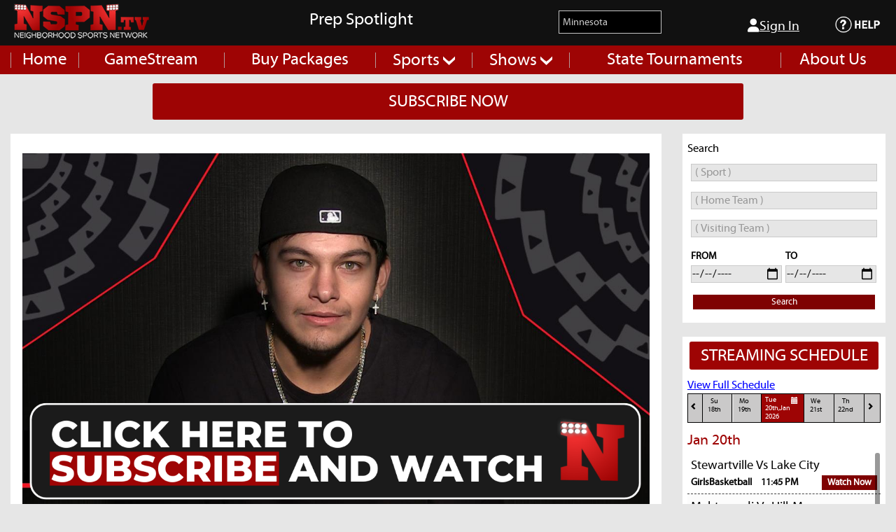

--- FILE ---
content_type: text/html; charset=utf-8
request_url: https://nspn.tv/MSHSL/SpotlightShow/16703
body_size: 21456
content:
<!DOCTYPE html><html lang=en prefix="og: http://ogp.me/ns#"><head><meta charset=utf-8><meta http-equiv=X-UA-Compatible content="IE=edge"><meta name=viewport content="width=device-width; initial-scale=1.0; maximum-scale=1.0; user-scalable=0;"><meta name=robots content="INDEX, FOLLOW"><meta name=geo.region content=US-MN><meta name=geo.position content=46.729553;-94.6859><meta name=ICBM content="46.729553, -94.6859"><meta name=description content="NSPN.TV provides live game streams of selected high school sporting events. Watch live and on-demand."><meta name=keywords content="High school sports,sport event coverage,Live show,On demand Show,High definition video,spotlight,Latest News,Schedule,Score,Team,Player,sports,soccer,football,basketball,lacrosse,wrestling,volleyball,baseball"><title>Coverage Of High School Sport Via - NSPN.TV</title><meta property=og:title content="Coverage Of High School Sport Via - NSPN.TV"><meta property=og:type content=article><meta property=og:url content="http://nspn.tv/"><meta property=og:image content=https://ssmstorage.blob.core.windows.net/ssmtvassets/SocialThumbnail.png><meta property=og:description content="NSPN.TV provides live game streams of selected high school sporting events. Watch live and on-demand."><script data-ad-client=ca-pub-2988761696952697 async src=//pagead2.googlesyndication.com/pagead/js/adsbygoogle.js></script><script>(function(i,s,o,g,r,a,m){i['GoogleAnalyticsObject']=r;i[r]=i[r]||function(){(i[r].q=i[r].q||[]).push(arguments)},i[r].l=1*new Date();a=s.createElement(o),m=s.getElementsByTagName(o)[0];a.async=1;a.src=g;m.parentNode.insertBefore(a,m)})(window,document,'script','https://www.google-analytics.com/analytics.js','ga');ga('create','UA-37772976-1','auto');ga('send','pageview');</script><link rel=stylesheet href=//code.jquery.com/ui/1.12.0/themes/base/jquery-ui.css><script src=/node_modules/@mediakind/mkplayer/mkplayer.js></script><link rel=stylesheet href=//cdnjs.cloudflare.com/ajax/libs/font-awesome/6.0.0-beta3/css/all.min.css><link href="/css/customplayer.css?v=MnSk0egoXRHDA1_vc_sUK1KcnEnCpraZcBD8pHe5t6c" rel=stylesheet><script src=//www.google.com/recaptcha/api.js async defer></script><script src=//www.gstatic.com/cast/sdk/libs/cast.framework/6.0.0/cast_framework.js></script><script src="//www.gstatic.com/cv/js/sender/v1/cast_sender.js?loadCastFramework=1"></script><link rel=stylesheet href="/fonts/myriad/stylesheet.css?v=R2Aus8z_k-xZDnXTPT_tY-neNbVJSqb9ZJTjHjynZBc"><link rel=stylesheet href="/css/compressionStyle.css?v=khI18mnY03zjj-WwsR-tvjzclxkw7MOkxiiKVQvZeCk"><script src=//cdn.jsdelivr.net/jquery/2.2.3/jquery.min.js></script><body><div class=main-wrapper><header class=main-header><div id=HeaderTopSection><div class=header-top><div class=row><div class="large-4 medium-4 column"><h1 class=logo><a href="/"><img src="//ssmstorage.blob.core.windows.net/ssmtvassets/NSPN-Logo-Full-White -LowRes.png" alt=PREPSPOTLIGHT.TV></a></h1></div><div class="large-3 medium-3 column"><p class=school-name>Prep Spotlight</div><div class="large-2 medium-2 column"><select id=urlddl name=url><option value="/">--Select--<option selected value=/MSHSL>Minnesota<option value=/CHSAA>Colorado<option value=/AIA>Arizona<option value=/Townball>Town Ball Minnesota<option value=/IOWA>Iowa</select></div><div class="large-2 medium-2 column"><p><nav class=navigation><ul><li><div class=dropdown><a id=signInLink class=dropbtn href=/auth/signin><i class="fa fa-user"></i>Sign In</a></div></ul></nav></div><div class="large-1 medium-1 column"><nav class=navigation><ul><li><div class=dropdown><a style=cursor:pointer onclick=CheckURLAndRedirect()> <img src=//ssmstorage.blob.core.windows.net/ssmtvassets/Help_icon.png style=width:auto;margin-top:12px width=20></a></div></ul></nav></div></div></div><script src=//kit.fontawesome.com/a076d05399.js></script><link href=/css/ProfileDropdown.css rel=stylesheet><script>$(function(){$('#urlddl').change(function(){var val=$(this).val();if(val!=null&&val!=''&&val!='/'){Set_Cookie("leaguepreference",val,30,"/","","")
window.location.href=val;}
else{var leaguepreference=Get_Cookie("leaguepreference");if(leaguepreference!=''){$('#urlddl').val(leaguepreference);}}});});function CheckURLAndRedirect(){var checkUrl='MSHSL';if(checkUrl!=null&&checkUrl!=""){window.location.href="/"+checkUrl+"/Support/";}
else{window.location.href="/MSHSL/Support/";}}</script><script>var signInLink=document.getElementById('signInLink');var currentURL=window.location.href;var possibleStartURLs=["https://prepspotlight-tv-testing.azurewebsites.net","http://localhost:58660","https://nspn.tv","https://prepspotlight.tv","https://www.nspn.tv","https://www.prepspotlight.tv/","https://nspntvproductioncdn.azureedge.net"];var startURL=possibleStartURLs.find(function(url){return currentURL.includes(url);});var relativeURL=currentURL;if(startURL){relativeURL=relativeURL.replace(startURL,'');}
var returnUrl=encodeURIComponent(relativeURL);if(signInLink!=null){var newURL=signInLink.getAttribute('href')+'?returnurl='+returnUrl;signInLink.setAttribute('href',newURL);}</script></div><style>.block{width:100%;border:none;background-color:#9E0404;color:white;padding:14px 28px;font-size:1.5rem;cursor:pointer;text-align:center}</style><div class=header-bottom><div class=row><div class="large-12 medium-12 column"><a href=#mobile_menu aria-expanded=false> <img src=//ssmstorage.blob.core.windows.net/ssmtvassets/Icon.png class=menu-icon> </a> <nav class=navigation><ul><li><a href=/MSHSL>Home</a><li><a href=/MSHSL/GameStream>GameStream</a><li><a href=/MSHSL/EventPackage>Buy Packages</a><li><a href=#>Sports <span class=sub-arrow></span></a><ul class=games-dropdown><li><a href=/MSHSL/sport/adaptedfloorhockey-ci>Adapted Floor Hockey CI</a><li><a href=/MSHSL/sport/adaptedfloorhockey-pi>Adapted Floor Hockey PI</a><li><a href=/MSHSL/sport/adaptedsoccerci>Adapted Soccer CI</a><li><a href=/MSHSL/sport/adaptedsoccerpi>Adapted Soccer PI</a><li><a href=/MSHSL/sport/adaptersoftballci>Adapted Softball CI</a><li><a href=/MSHSL/sport/adaptedsoftballpi>Adapted Softball PI</a><li><a href=/MSHSL/sport/AlpineSkiing>Alpine Skiing</a><li><a href=/MSHSL/sport/Badminton>Badminton</a><li><a href=/MSHSL/sport/Baseball>Baseball ( Boys )</a><li><a href=/MSHSL/sport/BoysBasketball>Basketball ( Boys )</a><li><a href=/MSHSL/sport/GirlsBasketball>Basketball ( Girls )</a><li><a href=/MSHSL/sport/BeachVolleyball>Beach Volleyball</a><li><a href=/MSHSL/sport/collegiateswimming>College Swimming</a><li><a href=/MSHSL/sport/CrossCountry>Cross Country</a><li><a href=/MSHSL/sport/Dance>Dance</a><li><a href=/MSHSL/sport/FlagFootball>Flag Football</a><li><a href=/MSHSL/sport/Football>Football</a><li><a href=/MSHSL/sport/Golf>Golf</a><li><a href=/MSHSL/sport/Gymnastics>Gymnastics ( Girls )</a><li><a href=/MSHSL/sport/BoysHockey>Hockey ( Boys )</a><li><a href=/MSHSL/sport/GirlsHockey>Hockey ( Girls )</a><li><a href=/MSHSL/sport/BoysLacrosse>Lacrosse ( Boys )</a><li><a href=/MSHSL/sport/GirlsLacrosse>Lacrosse ( Girls )</a><li><a href=/MSHSL/sport/NordicSkiing>Nordic Skiing</a><li><a href=/MSHSL/sport/Other>Other</a><li><a href=/MSHSL/sport/BoysSoccer>Soccer ( Boys )</a><li><a href=/MSHSL/sport/GirlsSoccer>Soccer ( Girls )</a><li><a href=/MSHSL/sport/Softball>Softball ( Girls )</a><li><a href=/MSHSL/sport/coedswimming>Swimming</a><li><a href=/MSHSL/sport/BoysSwimming>Swimming ( Boys )</a><li><a href=/MSHSL/sport/GirlsSwimming>Swimming ( Girls )</a><li><a href=/MSHSL/sport/BoysTennis>Tennis ( Boys )</a><li><a href=/MSHSL/sport/GirlsTennis>Tennis ( Girls )</a><li><a href=/MSHSL/sport/Track&amp;Field>Track &amp; Field</a><li><a href=/MSHSL/sport/BoysVolleyball>Volleyball ( Boys )</a><li><a href=/MSHSL/sport/GirlsVolleyball>Volleyball ( Girls )</a><li><a href=/MSHSL/sport/Wrestling>Wrestling</a><li><a href=/MSHSL/sport/YouthSoccer>Youth Soccer</a></ul><li><a href=#>Shows <span class=sub-arrow></span></a><ul><li><a href=/MSHSL/SpotlightShow>Prep Spotlight </a><li><a href=/MSHSL/YearBookShow>Prep YearBook </a></ul><li><a href=/MSHSL/StateTournament>State Tournaments</a><li><a href=//schoolspacemedia.com/about target=_blank>About Us</a><li class=last-child></ul></nav></div></div></div><section><div style="padding:1% 17% 0 17%"><div><button class=block onclick="document.location='/MSHSL/Subscription'">SUBSCRIBE NOW</button></div></div></section><script src=//code.jquery.com/ui/1.12.1/jquery-ui.min.js integrity="sha256-VazP97ZCwtekAsvgPBSUwPFKdrwD3unUfSGVYrahUqU=" crossorigin=anonymous></script><link rel=stylesheet href=//code.jquery.com/ui/1.12.0/themes/base/jquery-ui.css><script>var GetSchoolRequest=[];var jsonobj={"searchtext":""};$(document).ready(function(){var leagueId=$("#hdnLeagueId").val();$("#commonSchoolSearch").autocomplete({source:function(request,response){$.each(GetSchoolRequest,function(key,value){if(typeof(this)!='undefined')
this.abort();});var urlservice="/AjaxRequest/Ajax/GetSchoolList";jsonobj.searchtext=request.term;var ajaxRequest=$.ajax({type:"GET",url:urlservice+"/?search_text_School="+request.term+"&leagueId="+leagueId,dataType:"json",data:"",contentType:"application/json; charset=utf-8",success:function(data){response($.map(data,function(item){return{label:item.schoolName,val:item.friendlyUrl}}))},error:function(response){},failure:function(response){}});GetSchoolRequest.push(ajaxRequest);},focus:function(event,ui){$("#commonSchoolSearch").val(ui.item.label);return true;},select:function(event,ui){$("#commonSchoolSearch").val(ui.item.label);$("#School-id").val(ui.item.val);CommonSchoolSearch();return true;}});});function CommonSchoolSearch(){if($("#School-id").val()!=null&&$("#School-id").val()!=''){window.location.href=$("#School-id").val();}
return false;}</script><input type=hidden id=hdnLeagueId value=3> <input type=hidden id=hdnSchoolId value=0> <input type=hidden id=hdnSportId value=0> <input type=hidden id=hdnPageId value=4> <input type=hidden id=hdnShowId value=5> <input type=hidden id=hdnTeamId value=0></header><div class=row><div class="left-sidebar large-9 medium-8 column"><div class=video-container><div class=videobox-section><div class="row video-thumbnails-all"><div id=PlayEpisodeSection><div class=video-container><div class=video-big-box><input id=hdnPlayer1798 type=hidden value=16703> <img id=Image1798 class=big-thumb src=//ssmstorage.blob.core.windows.net/thumbnail/thumbnail_4df1d9b5-233c-4483-8813-5c394a15ff40.jpg alt=""> <img class=samll-thumb-overlay src=//ssmstorage.blob.core.windows.net/ssmtvassets/ClickToSubscribe.png alt="" id=plyBtnPurchasedUrl16703 onclick="document.location='/MSHSL/Subscription'"></div><script>function ChangeButtonMKIO(Id,feedurl,posterImage,image,button,ShowState){var eventState=ShowState;var checkUser=false;var leaguename='MSHSL';if(checkUser!=null&&checkUser!=""){const isMobileScreen=window.matchMedia("(max-width: 767px)").matches;const isIpadScreen=window.matchMedia("(min-width: 768px) and (max-width: 900px)").matches;const isiPad=/iPad/.test(navigator.userAgent)||(navigator.userAgent.includes('Macintosh')&&'ontouchend'in document);if(isMobileScreen||isIpadScreen){$("#video-container"+Id).addClass("open-mobile")}
else{}
$("#video-container"+Id).addClass("Video-container full-width");if(isiPad){document.querySelector('.Video-container').style.position='static';if(window.innerWidth>=768&&window.innerWidth<=900){document.querySelectorAll('.video-big-box').forEach(function(box){if(box.querySelector('.open-mobile')){box.style.paddingBottom='0';}});}
window.addEventListener('resize',function(){if(window.innerWidth>=768&&window.innerWidth<=900){document.querySelectorAll('.video-big-box').forEach(function(box){if(box.querySelector('.open-mobile')){box.style.paddingBottom='0';}});}});}
PlayShowMKIO(feedurl,posterImage,image,button,Id,eventState);var buttonHighlightFeedId=$("#colBtnHighlightFeed"+Id);var buttonFeedId=$("#colBtnFeed"+Id);buttonHighlightFeedId.hide();buttonFeedId.hide();}
else{window.location.href="/Auth/SignIn?returnUrl=/"+leaguename;}}</script><div class=video-content><h2>Indigenous Bowl - Thoughts</h2><p>The athletes share what the Indigenous Bowl means to them.</div></div><link rel=stylesheet href=/css/jquery.bxslider.css><script src=/js/plugins.js></script><script>$('.bxslider').bxSlider({minSlides:2,maxSlides:4,slideWidth:220,slideMargin:10});$('.bxsliderTwo').bxSlider({adaptiveHeight:true,mode:'fade'});</script></div></div></div><span class=clr></span></div><hr><div class=video-container><div class=videobox-section><div class="row video-thumbnails-all"><div id=ShowPostSection><div class=video-container><div class=videobox-section><h2>Prep Spotlight</h2><div class="large-4 medium-6 small-12 column thumb-box"><div><a href=/MSHSL/SpotlightShow/17872> <img id=colImage17872 src=//ssmstorage.blob.core.windows.net/thumbnail/thumbnail_e896becd-e68a-4c5c-97b6-ff0d2ca9851d.jpg alt=""> <b id=colButton17872 class=small-show-play-btn></b> </a></div><h3><b>State Champion Interviews</b><p class=event-date>03/07/2023</h3></div><script>function PlayEpisode(id){var container=$("#PlayEpisodeSection");$.get("/Show/PlayEpisode/",{PostId:id},function(data){container.html(data);$('.bxslider').bxSlider({minSlides:2,maxSlides:4,slideWidth:220,slideMargin:10});$('.bxsliderTwo').bxSlider({adaptiveHeight:true,mode:'fade'});});}</script><div class="large-4 medium-6 small-12 column thumb-box"><div><a href=/MSHSL/SpotlightShow/16702> <img id=colImage16702 src=//ssmstorage.blob.core.windows.net/thumbnail/thumbnail_d9bc132d-9d05-42ae-84dc-a369639d3bae.jpg alt=""> <b id=colButton16702 class=small-show-play-btn></b> </a></div><h3><b>Indigenous Bowl - Football Heroes</b><p class=event-date>12/23/2022</h3></div><script>function PlayEpisode(id){var container=$("#PlayEpisodeSection");$.get("/Show/PlayEpisode/",{PostId:id},function(data){container.html(data);$('.bxslider').bxSlider({minSlides:2,maxSlides:4,slideWidth:220,slideMargin:10});$('.bxsliderTwo').bxSlider({adaptiveHeight:true,mode:'fade'});});}</script><div class="large-4 medium-6 small-12 column thumb-box"><div><a href=/MSHSL/SpotlightShow/16704> <img id=colImage16704 src=//ssmstorage.blob.core.windows.net/thumbnail/thumbnail_8dccb833-19e9-4113-84e8-703a97c4ad20.jpg alt=""> <b id=colButton16704 class=small-show-play-btn></b> </a></div><h3><b>All Stars - Who Would You Have Lunch With?</b><p class=event-date>12/23/2022</h3></div><script>function PlayEpisode(id){var container=$("#PlayEpisodeSection");$.get("/Show/PlayEpisode/",{PostId:id},function(data){container.html(data);$('.bxslider').bxSlider({minSlides:2,maxSlides:4,slideWidth:220,slideMargin:10});$('.bxsliderTwo').bxSlider({adaptiveHeight:true,mode:'fade'});});}</script><div class="large-4 medium-6 small-12 column thumb-box"><div><a href=/MSHSL/SpotlightShow/16701> <img id=colImage16701 src=//ssmstorage.blob.core.windows.net/thumbnail/thumbnail_ca2acf6e-dc54-433a-88b2-ac8bc16ff462.jpg alt=""> <b id=colButton16701 class=small-show-play-btn></b> </a></div><h3><b>All Stars - Grown Up</b><p class=event-date>12/22/2022</h3></div><script>function PlayEpisode(id){var container=$("#PlayEpisodeSection");$.get("/Show/PlayEpisode/",{PostId:id},function(data){container.html(data);$('.bxslider').bxSlider({minSlides:2,maxSlides:4,slideWidth:220,slideMargin:10});$('.bxsliderTwo').bxSlider({adaptiveHeight:true,mode:'fade'});});}</script><div class="large-4 medium-6 small-12 column thumb-box"><div><a href=/MSHSL/SpotlightShow/16705> <img id=colImage16705 src=//ssmstorage.blob.core.windows.net/thumbnail/thumbnail_345861ef-e9c7-452a-9c7e-0076974a5b75.jpg alt=""> <b id=colButton16705 class=small-show-play-btn></b> </a></div><h3><b>All Stars - Lessons from Football</b><p class=event-date>12/21/2022</h3></div><script>function PlayEpisode(id){var container=$("#PlayEpisodeSection");$.get("/Show/PlayEpisode/",{PostId:id},function(data){container.html(data);$('.bxslider').bxSlider({minSlides:2,maxSlides:4,slideWidth:220,slideMargin:10});$('.bxsliderTwo').bxSlider({adaptiveHeight:true,mode:'fade'});});}</script><div class="large-4 medium-6 small-12 column thumb-box"><div><a href=/MSHSL/SpotlightShow/16703> <img id=colImage16703 src=//ssmstorage.blob.core.windows.net/thumbnail/thumbnail_4df1d9b5-233c-4483-8813-5c394a15ff40.jpg alt=""> <b id=colButton16703 class=small-show-play-btn></b> </a></div><h3><b>Indigenous Bowl - Thoughts</b><p class=event-date>12/21/2022</h3></div><script>function PlayEpisode(id){var container=$("#PlayEpisodeSection");$.get("/Show/PlayEpisode/",{PostId:id},function(data){container.html(data);$('.bxslider').bxSlider({minSlides:2,maxSlides:4,slideWidth:220,slideMargin:10});$('.bxsliderTwo').bxSlider({adaptiveHeight:true,mode:'fade'});});}</script><div class="large-4 medium-6 small-12 column thumb-box"><div><a href=/MSHSL/SpotlightShow/16673> <img id=colImage16673 src=//ssmstorage.blob.core.windows.net/thumbnail/thumbnail_de932f22-2eaa-44bd-b74e-f57934164937.jpg alt=""> <b id=colButton16673 class=small-show-play-btn></b> </a></div><h3><b>Meet The 2022 All Stars</b><p class=event-date>12/16/2022</h3></div><script>function PlayEpisode(id){var container=$("#PlayEpisodeSection");$.get("/Show/PlayEpisode/",{PostId:id},function(data){container.html(data);$('.bxslider').bxSlider({minSlides:2,maxSlides:4,slideWidth:220,slideMargin:10});$('.bxsliderTwo').bxSlider({adaptiveHeight:true,mode:'fade'});});}</script><div class="large-4 medium-6 small-12 column thumb-box"><div><a href=/MSHSL/SpotlightShow/16685> <img id=colImage16685 src=//ssmstorage.blob.core.windows.net/thumbnail/thumbnail_09b4a6a1-9df8-4a20-b592-cb4cb29e358b.jpg alt=""> <b id=colButton16685 class=small-show-play-btn></b> </a></div><h3><b>Meet Your 2022 Indigenous Bowl Players</b><p class=event-date>12/16/2022</h3></div><script>function PlayEpisode(id){var container=$("#PlayEpisodeSection");$.get("/Show/PlayEpisode/",{PostId:id},function(data){container.html(data);$('.bxslider').bxSlider({minSlides:2,maxSlides:4,slideWidth:220,slideMargin:10});$('.bxsliderTwo').bxSlider({adaptiveHeight:true,mode:'fade'});});}</script><div class="large-4 medium-6 small-12 column thumb-box"><div><a href=/MSHSL/SpotlightShow/16336> <img id=colImage16336 src=//ssmstorage.blob.core.windows.net/thumbnail/thumbnail_4807ec8c-be2b-4d7b-b330-3ec494b071cd.jpg alt=""> <b id=colButton16336 class=small-show-play-btn></b> </a></div><h3><b>Road to the 2022 Fall Championships</b><p class=event-date>11/23/2022</h3></div><script>function PlayEpisode(id){var container=$("#PlayEpisodeSection");$.get("/Show/PlayEpisode/",{PostId:id},function(data){container.html(data);$('.bxslider').bxSlider({minSlides:2,maxSlides:4,slideWidth:220,slideMargin:10});$('.bxsliderTwo').bxSlider({adaptiveHeight:true,mode:'fade'});});}</script><span class=clr></span></div></div><hr></div></div></div><span class=clr></span><div class=align-right><a id=ShowSeeMore class=view-all title="See More Videos" href=javascript:void(0)>See More</a> <input type=hidden id=hdnShowSeeMoreCount value=9></div><div id=imgShowLoader style=display:none class=align-center><img src=//ssmstorage.blob.core.windows.net/prepespotlightasset/images/ring.gif width=80></div></div><hr></div><div class="right-sidebar large-3 medium-4 column"><div class=filter-game-streams style=height:270px><h4>Search</h4><div><ul><li><input id=Search_Sport name=Sport class="search-field margin-btm-none" placeholder="( Sport )"> <span class=clr></span> <input type=hidden id=Search_Sport_Id value=0><li><input id=Search_Team name=Team class="search-field margin-btm-none" placeholder="( Home Team )"> <span class=clr></span> <input type=hidden id=Search_Team_Id value=0><li><input id=Search_VisitingTeam name=Team class="search-field margin-btm-none" placeholder="( Visiting Team )"> <span class=clr></span> <input type=hidden id=Search_VisitingTeam_Id value=0><li><table><tbody><tr><td><div class=picker style=margin-right:5px><label for=fromperiod><b>FROM</b></label> <input style="padding:2px 0 2px 0;width:130px" type=date id=fromperiod name=from></div><td><div class=picker><label for=toperiod><b>TO</b></label> <input style="padding:2px 0 2px 0;width:130px" type=date id=toperiod name=to></div></table><span class=clr></span> <input type=hidden id=Search_EventDate value=0><li style=margin-right:0;margin-top:-17px;padding:8px;width:260px;margin-left:16px><button id=btnSchoolSearch class="small-btn-schedule fr" style=width:inherit onclick=SchoolSportSearch()>Search</button></ul></div></div><script>var GetSportRequest=[];var GetTeamRequest=[];var GetVisitingTeamRequest=[];var jsonobjSchool={"search_text_School":""};var jsonobjSport={"search_text_Sport":""};var jsonobjTeam={"search_text_Team":""};var jsonobjVisitingTeam={"search_text_VisitingTeam":""};$(document).ready(function(){var leagueId=$("#hdnLeagueId").val();$("#fromperiod").val('');$("#toperiod").val('');$("#Search_Sport").val('');$("#Search_Team").val('');$("#Search_VisitingTeam").val('');$("#Search_Sport_Id").val('0');$("#Search_Team_Id").val('0');$("#Search_VisitingTeam_Id").val('0');$("#Search_Team").autocomplete({source:function(request,response)
{$.each(GetTeamRequest,function(key,value){if(typeof(this)!='undefined')
this.abort();});var urlservice="/AjaxRequest/Ajax/GetSchoolList";jsonobjTeam.searchtext=request.term;var ajaxTeamRequest=$.ajax({type:"GET",url:urlservice+"/?search_text_School="+request.term+"&leagueId="+leagueId,dataType:"json",data:"",contentType:"application/json; charset=utf-8",success:function(data){response($.map(data,function(item){return{label:item.schoolName,val:item.schoolId}}))},error:function(response){},failure:function(response){}});GetTeamRequest.push(ajaxTeamRequest);},focus:function(event,ui){$("#project").val(ui.item.label);return true;},select:function(event,ui){$("#Search_Team").val(ui.item.label);$("#Search_Team_Id").val(ui.item.val);return true;}});$("#Search_VisitingTeam").autocomplete({source:function(request,response)
{$.each(GetVisitingTeamRequest,function(key,value){if(typeof(this)!='undefined')
this.abort();});var urlservice="/AjaxRequest/Ajax/GetSchoolList";jsonobjVisitingTeam.searchtext=request.term;var ajaxTeamRequest=$.ajax({type:"GET",url:urlservice+"/?search_text_School="+request.term+"&leagueId="+leagueId,dataType:"json",data:"",contentType:"application/json; charset=utf-8",success:function(data){response($.map(data,function(item){return{label:item.schoolName,val:item.schoolId}}))},error:function(response){},failure:function(response){}});GetVisitingTeamRequest.push(ajaxTeamRequest);},focus:function(event,ui){$("#project").val(ui.item.label);return true;},select:function(event,ui){$("#Search_VisitingTeam").val(ui.item.label);$("#Search_VisitingTeam_Id").val(ui.item.val);return true;}});$("#Search_Sport").autocomplete({source:function(request,response){$.each(GetSportRequest,function(key,value){if(typeof(this)!='undefined')
this.abort();});var urlservice="/AjaxRequest/Ajax/GetSportList";jsonobjSport.searchtext=request.term;var ajaxSportRequest=$.ajax({type:"GET",url:urlservice+"/?search_text_Sport="+request.term,dataType:"json",data:"",contentType:"application/json; charset=utf-8",success:function(data){response($.map(data,function(item){return{label:item.sportName,val:item.sportId}}))},error:function(response){},failure:function(response){}});GetSportRequest.push(ajaxSportRequest);},focus:function(event,ui){$("#Search_Sport").val(ui.item.label);return true;},select:function(event,ui){$("#Search_Sport").val(ui.item.label);$("#Search_Sport_Id").val(ui.item.val);return true;}});});function SchoolSportSearch()
{var leagueId=$("#hdnLeagueId").val();var SportId=$("#Search_Sport_Id").val();var SportName=$("#Search_Sport").val()==""?"null":$("#Search_Sport").val();var SchoolId=$("#Search_School_Id").val();var TeamID=$("#Search_Team_Id").val();var TeamName=$("#Search_Team").val()==""?"null":$("#Search_Team").val();var VisitingTeamID=$("#Search_VisitingTeam_Id").val();var VisitingName=$("#Search_VisitingTeam").val()==""?"null":$("#Search_VisitingTeam").val();var FromDate=$("#fromperiod").val()==""?"null":$("#fromperiod").val();var ToDate=$("#toperiod").val()==""?"null":$("#toperiod").val();if(leagueId!=""&&leagueId!="0"&&(SportId!="0"||SchoolId!="0"||TeamID!="0"||VisitingTeamID!="0"||FromDate!=""||ToDate!=""))
{var t1=window.location.href;var t2=t1.split('/');var t3=t2[0]+'//'+t2[2]+'/'+t2[3];var url=t3+"/"+"GameStreamById/"+leagueId+"&"+SportName+"&"+SportId+"&"+TeamName+"&"+TeamID+"&"+VisitingName+"&"+VisitingTeamID+"&"+FromDate+"&"+ToDate;window.location.href=url;}
return false;}</script><link href=//cdnjs.cloudflare.com/ajax/libs/bootstrap-datepicker/1.6.1/css/bootstrap-datepicker.css rel=stylesheet><script src=/js/jquery-migrate.min.js></script><script src=/js/moment.js></script><script src=/js/bootstrap-datepicker.js></script><script src=/js/bootstrap-datepaginator.js></script><script>var GetScheduleRequest=[];var currentDate="";var endDate="";$(document).ready(function(){currentDate=GetTodayDate();endDate=GetEndDate();selectedDate=GetTodayDateInFormat();fnAjaxMethod.fn_GetScheduleSection();fnAjaxMethod.fn_GetScheduleByDate(selectedDate);});var fnAjaxMethod={fn_GetScheduleByDate:function(selectedDate)
{var leagueid=$("#hdnLeagueId").val();var Sportid=$("#hdnSportId").val();var Schoolid=$("#hdnSchoolId").val();var Showid=$("#hdnShowId").val();$.each(GetScheduleRequest,function(key,value)
{if(typeof(this)!='undefined')
this.abort();});Type="Post";Url="/AjaxRequest/Ajax/GetTeamSchedule";Data={"SelDate":""+selectedDate+"","leagueId":""+leagueid+"","SportId":""+Sportid+"","SchoolId":""+Schoolid+"","ShowId":""+Showid+"","leagueName":""+'MSHSL'+"","widgetId":""+''+""};ProcessData=true;var ajaxRequest=$.ajax({type:Type,url:Url,data:Data,success:function(data){$("#ScheduleSection").html(data);},error:function(){}});GetScheduleRequest.push(ajaxRequest);},fn_GetScheduleSection:function(){var options={endDateFormat:'DD-MM-YYYY',selectedDateFormat:'DD-MM-YYYY',selectedDate:currentDate,highlightSelectedDate:true,injectStyle:true,itemWidth:'30',navItemWidth:'16',selectedItemWidth:'10',showCalendar:true,showStartOfWeek:true,size:'small',startOfWeek:'Mon',text:'dd<br/>Do',textSelected:'ddd<br/>Do,MMM <br/>YYYY',width:'172',onSelectedDateChanged:function(event,date){var dateAsObject=$.datepicker.formatDate('mm/dd/yy',new Date(date));fnAjaxMethod.fn_GetScheduleByDate(dateAsObject);}}
$('#DatePaginator').datepaginator(options);}}
function GetTodayDate(){var today=new Date();var dd=today.getDate();var mm=today.getMonth()+1;var yyyy=today.getFullYear();if(dd<10){dd='0'+dd}
if(mm<10){mm='0'+mm}
var today=dd+'/'+mm+'/'+yyyy;return today;}
function GetEndDate(){var today=new Date();var dd=today.getDate();var mm=today.getMonth()+2;var yyyy=today.getFullYear();if(dd<10){dd='0'+dd}
if(mm<10){mm='0'+mm}
else{if(mm=13){mm=mm-1}}
var today=dd+'/'+mm+'/'+yyyy;return today;}
function GetTodayDateInFormat(){var today=new Date();var dd=today.getDate();var mm=today.getMonth()+1;var yyyy=today.getFullYear();if(dd<10){dd='0'+dd}
if(mm<10){mm='0'+mm}
var today=mm+'/'+dd+'/'+yyyy;return today;}</script><div class=event-detail-section><div style=text-align:center><button class=streaming-schedule-button onclick="location.href='/MSHSL/StreamingSchedule'"> STREAMING SCHEDULE </button></div><span class=clr></span> <a style=color:blue;cursor:pointer;text-decoration:underline onclick="location.href='/MSHSL/StreamingSchedule'"> View Full Schedule </a> <span class=clr></span><div id=DatePaginator></div><div id=ScheduleSection><style>.time-block{font-weight:bold;margin:10px;display:initial !important}</style><div id=tab-1 class="schedule-data tab-content"><h5>Jan 19th</h5><div class=scroll-list><h5>No Games This Day</h5></div></div><script>$(document).ready(function(){const d=new Date();var year=d.getFullYear();var month=d.getMonth()+1;var day=d.getDate();let diff=d.getTimezoneOffset();var modelList=[];$('.schedule-data .scroll-list').slimscroll({height:'294px'});var localDateTime=getLocalPublishDateAndTimeEventList(modelList);function getLocalPublishDateAndTimeEventList(modelList){$.ajax({type:"POST",url:"/Your/GetLocalPublishDateAndTimeleagueForAllList",data:JSON.stringify(modelList),contentType:"application/json",dataType:"json",success:function(response){response.forEach(function(item){const dateTime=new Date(item.updatedPublishDateTime);const formattedDate=(dateTime.getMonth()+1).toString().padStart(2,'0')+'/'+
dateTime.getDate().toString().padStart(2,'0')+'/'+
dateTime.getFullYear();const hours=dateTime.getHours();const minutes=dateTime.getMinutes();const ampm=hours>=12?'PM':'AM';const formattedTime=((hours%12)||12).toString().padStart(2,'0')+':'+
minutes.toString().padStart(2,'0')+' '+
ampm;var showTimeElement=document.getElementById('showTimeLeagueSchedule'+item.postId);if(showTimeElement!==null){showTimeElement.textContent=formattedTime;}});},error:function(req,status,error){console.error(error);}});}});function CheckAndRedirect(id){var checkUser=false;var leaguename='MSHSL';if(checkUser!=null&&checkUser!=""){window.location.href="/"+leaguename+"/EventPackage/"+id;}
else{window.location.href="/Auth/SignIn?returnUrl=/"+leaguename+"&PostId="+id;}}</script></div></div><div class=twitter-section><a class=twitter-timeline data-height=600 data-theme=dark href=//twitter.com/NSPNminnesota>Tweets by @NSPNminnesota</a><script async src=//platform.twitter.com/widgets.js charset=utf-8></script></div></div></div><footer class=footer-wraper><div class=footer><p>To read our Terms of Use, <a style=cursor:pointer;text-decoration:underline href="//ssmstorage.blob.core.windows.net/customfiles/School Space Terms of Use.pdf" target=_blank>click here</a> <br> For support using NSPN.tv or questions about game purchases, <a style=cursor:pointer;text-decoration:underline onclick=CheckURLAndRedirect()> visit fan support </a> <br>For story ideas or general questions, please email us at <a href=mailto:editor@nspn.tv>editor@nspn.tv</a> <br>For sponsorship inquiries, please email us at <a href=mailto:sales@nspn.tv>sales@nspn.tv</a> <br>For job inquiries, please email us at <a href=mailto:jobs@nspn.tv>jobs@nspn.tv</a></div><script>function CheckURLAndRedirect(){var checkUrl='MSHSL';if(checkUrl!=null&&checkUrl!=""){window.location.href="/"+checkUrl+"/Support/";}
else{window.location.href="/MSHSL/Support/";}}</script></footer><script src="/js/plugins.js?v=HxNZYT7-Jafaa6XvoF-4CL0hUcWyO3Y0ls5k3td0x3E"></script><script src=/js/jquery.slimscroll.min.js></script></div><div class=show-sml><nav id=mobile_menu><ul><li><form class=search-form><input id=MobileCommonSchoolSearch placeholder="( Find Your School )" type=search class="margin-btm-none fl"> <button type=button id=btnMobileCommonSchoolSearch class=fl onclick=MobileSchoolSearch()><img src=//ssmstorage.blob.core.windows.net/prepespotlightasset/images/search-icon.png alt=""></button> <span class=clr></span> <input type=hidden id=MobileSchool-id></form><li><a href=/MSHSL>Home</a><li><a href=/MSHSL/GameStream>GameStream</a><li><a href=/SearchGameStream/MSHSL>Search</a><li><li><a href=#>Shows <span class=sub-arrow></span></a><ul><li><a href=/MSHSL/SpotlightShow>Prep Spotlight </a><li><a href=/MSHSL/YearBookShow>Prep YearBook </a></ul><li><a href=#>Sports <span class=sub-arrow></span></a><ul class=games-dropdown><li><a href=/MSHSL/sport/adaptedfloorhockey-ci>Adapted Floor Hockey CI</a><li><a href=/MSHSL/sport/adaptedfloorhockey-pi>Adapted Floor Hockey PI</a><li><a href=/MSHSL/sport/adaptedsoccerci>Adapted Soccer CI</a><li><a href=/MSHSL/sport/adaptedsoccerpi>Adapted Soccer PI</a><li><a href=/MSHSL/sport/adaptersoftballci>Adapted Softball CI</a><li><a href=/MSHSL/sport/adaptedsoftballpi>Adapted Softball PI</a><li><a href=/MSHSL/sport/AlpineSkiing>Alpine Skiing</a><li><a href=/MSHSL/sport/Badminton>Badminton</a><li><a href=/MSHSL/sport/Baseball>Baseball ( Boys )</a><li><a href=/MSHSL/sport/BoysBasketball>Basketball ( Boys )</a><li><a href=/MSHSL/sport/GirlsBasketball>Basketball ( Girls )</a><li><a href=/MSHSL/sport/BeachVolleyball>Beach Volleyball</a><li><a href=/MSHSL/sport/collegiateswimming>College Swimming</a><li><a href=/MSHSL/sport/CrossCountry>Cross Country</a><li><a href=/MSHSL/sport/Dance>Dance</a><li><a href=/MSHSL/sport/FlagFootball>Flag Football</a><li><a href=/MSHSL/sport/Football>Football</a><li><a href=/MSHSL/sport/Golf>Golf</a><li><a href=/MSHSL/sport/Gymnastics>Gymnastics ( Girls )</a><li><a href=/MSHSL/sport/BoysHockey>Hockey ( Boys )</a><li><a href=/MSHSL/sport/GirlsHockey>Hockey ( Girls )</a><li><a href=/MSHSL/sport/BoysLacrosse>Lacrosse ( Boys )</a><li><a href=/MSHSL/sport/GirlsLacrosse>Lacrosse ( Girls )</a><li><a href=/MSHSL/sport/NordicSkiing>Nordic Skiing</a><li><a href=/MSHSL/sport/Other>Other</a><li><a href=/MSHSL/sport/BoysSoccer>Soccer ( Boys )</a><li><a href=/MSHSL/sport/GirlsSoccer>Soccer ( Girls )</a><li><a href=/MSHSL/sport/Softball>Softball ( Girls )</a><li><a href=/MSHSL/sport/coedswimming>Swimming</a><li><a href=/MSHSL/sport/BoysSwimming>Swimming ( Boys )</a><li><a href=/MSHSL/sport/GirlsSwimming>Swimming ( Girls )</a><li><a href=/MSHSL/sport/BoysTennis>Tennis ( Boys )</a><li><a href=/MSHSL/sport/GirlsTennis>Tennis ( Girls )</a><li><a href=/MSHSL/sport/Track&amp;Field>Track &amp; Field</a><li><a href=/MSHSL/sport/BoysVolleyball>Volleyball ( Boys )</a><li><a href=/MSHSL/sport/GirlsVolleyball>Volleyball ( Girls )</a><li><a href=/MSHSL/sport/Wrestling>Wrestling</a><li><a href=/MSHSL/sport/YouthSoccer>Youth Soccer</a></ul><li><a href=/MSHSL/EventPackage>Buy Packages</a><li><a href=/MSHSL/StateTournament>State Tournaments</a><li><a href="/auth/signin?returnurl=%2FMSHSL%2FSpotlightShow%2F16703"><i class="fa fa-user"></i> Sign In </a><li><a href=/MSHSL/Support>Fan Support</a><li><li class=last-child></ul></nav><script>var GetSchoolRequest=[];var jsonobj={"searchtext":""};$(document).ready(function(){var leagueId=$("#hdnLeagueId").val();$("#MobileCommonSchoolSearch").autocomplete({source:function(request,response){$.each(GetSchoolRequest,function(key,value){if(typeof(this)!='undefined')
this.abort();});var urlservice="/AjaxRequest/Ajax/GetSchoolList";jsonobj.searchtext=request.term;$.ajax({type:"GET",url:urlservice+"/?search_text_School="+request.term+"&leagueId="+leagueId,dataType:"json",data:"",contentType:"application/json; charset=utf-8",success:function(data){response($.map(data,function(item){return{label:item.schoolName,val:item.friendlyUrl}}))},error:function(response){},failure:function(response){}});GetSchoolRequest.push(ajaxRequest);},focus:function(event,ui){$("#MobileCommonSchoolSearch").val(ui.item.label);return true;},select:function(event,ui){$("#MobileCommonSchoolSearch").val(ui.item.label);$("#MobileSchool-id").val(ui.item.val);CommonSchoolSearch();return true;}});});function MobileSchoolSearch()
{if($("#MobileSchool-id").val()!=null&&$("#MobileSchool-id").val()!=''){window.location.href=$("#MobileSchool-id").val();}
return false;}</script></div><script>var Prep_Spotlight_Players=[];var Three_Col_Players=[];var refreshTimer;var timeInterval=1000*(120);var liveRequest=[];$(function(){$('nav#mobile_menu').mmenu({"offCanvas":{"position":"right"},extensions:['effect-slide-menu','pageshadow'],navbars:[{},{content:['close']}]});});$('.bxslider').bxSlider({minSlides:2,maxSlides:4,slideWidth:220,slideMargin:10});$('.bxsliderTwo').bxSlider({adaptiveHeight:true,mode:'fade'});$(document).ready(function(){var leagueTopHeaderId=$("#hdnLeagueId").val();var sportTopHeaderId=$("#hdnSportId").val();var schoolTopHeaderId=$("#hdnSchoolId").val();var showTopHeaderId=$("#hdnShowId").val();var teamTopHeaderId=$("#hdnTeamId").val();var topContainer=$("#HeaderTopSection");var refreshTopComponent=function(){$.get("/National/UpdateTopHeader",{leagueId:leagueTopHeaderId,schoolId:schoolTopHeaderId,sportId:sportTopHeaderId,teamId:teamTopHeaderId,showId:showTopHeaderId},function(data){topContainer.html(data);});};const urlParams=new URLSearchParams(window.location.search);const referralCode=urlParams.get('referral');if(referralCode){window.sessionStorage.setItem("referralCode",referralCode);}
$(function(){window.setTimeout(refreshTopComponent,2000);});$("#SeeMoreWidgetEvents").click(function(){$("#imgleagueLoader").show();var leagueid=$("#hdnLeagueId").val();var Sportid=$("#hdnSportId").val();var Schoolid=$("#hdnSchoolId").val();var Pageid=$("#hdnPageId").val();var container=$("#leaguePostSection");var count=parseInt($("#hdnleagueSeeMoreCount").val());var widgetUrl=$("#widgetid").val();$.get("/WidgetFriendlyURL/SeeMoreVideoTile/",{widgetUrl:widgetUrl,countNew:count},function(data){container.html(data);$("#imgleagueLoader").hide();});count=count+1;$("#hdnleagueSeeMoreCount").val(count);});$("#LeagueSeeMore").click(function(){$("#imgleagueLoader").show();var leagueid=$("#hdnLeagueId").val();var Sportid=$("#hdnSportId").val();var Schoolid=$("#hdnSchoolId").val();var Pageid=$("#hdnPageId").val();var container=$("#leaguePostSection");var count=parseInt($("#hdnleagueSeeMoreCount").val());$.get("/LeagueHome/SeeMoreVideoTile/",{leagueId:leagueid,countNew:count,SchoolId:Schoolid,sportId:Sportid,PageId:Pageid},function(data){console.log(data);container.html(data);console.log(container.html(data));$("#imgleagueLoader").hide();});count=count+1;$("#hdnleagueSeeMoreCount").val(count);});$("#SportSeeMore").click(function(){$("#imgleagueLoader").show();var leagueid=$("#hdnLeagueId").val();var Sportid=$("#hdnSportId").val();var Schoolid=$("#hdnSchoolId").val();var Pageid=$("#hdnPageId").val();var container=$("#SportPostSection");var count=parseInt($("#hdnSportSeeMoreCount").val());$.get("/Sport/SeeMoreVideoTile/",{leagueId:leagueid,countNew:count,SchoolId:Schoolid,sportId:Sportid,PageId:Pageid},function(data){container.html(data);$("#imgleagueLoader").hide();});count=count+1;$("#hdnSportSeeMoreCount").val(count);});$("#SchoolSeeMore").click(function(){$("#imgleagueLoader").show();var leagueid=$("#hdnLeagueId").val();var Sportid=$("#hdnSportId").val();var Schoolid=$("#hdnSchoolId").val();var Pageid=$("#hdnPageId").val();var container=$("#SchoolPostSection");var count=parseInt($("#hdnSchoolSeeMoreCount").val());$.get("/School/SeeMoreVideoTile/",{leagueId:leagueid,countNew:count,SchoolId:Schoolid,sportId:Sportid,PageId:Pageid},function(data){container.html(data);$("#imgleagueLoader").hide();});count=count+1;$("#hdnSchoolSeeMoreCount").val(count);});$("#watchAgainSeeMore").click(function(){$("#imgLoaderwatchagain").show();var leagueid=$("#hdnLeagueId").val();var Sportid=$("#hdnSportId").val();var Schoolid=$("#hdnSchoolId").val();var Pageid=$("#hdnPageId").val();var container=$("#watchAgainVideoGallery");var count=parseInt($("#watchAgainvideoGalleryTileCount").val());$.get("/GameStream/watchAgainSeeMore/",{leagueId:leagueid,countNew:count,SchoolId:Schoolid,sportId:Sportid,PageId:Pageid},function(data){container.html(data);$("#imgLoaderwatchagain").hide();});count=count+9;$("#watchAgainvideoGalleryTileCount").val(count);});$("#ShowSeeMore").click(function(){$("#imgShowLoader").show();var leagueid=$("#hdnLeagueId").val();var Sportid=$("#hdnSportId").val();var Schoolid=$("#hdnSchoolId").val();var Pageid=$("#hdnPageId").val();var Showid=$("#hdnShowId").val();var container=$("#ShowPostSection");var count=parseInt($("#hdnShowSeeMoreCount").val());$.get("/Show/ShowSeeMore/",{leagueId:leagueid,countNew:count,SchoolId:Schoolid,sportId:Sportid,PageId:Pageid,ShowId:Showid},function(data){container.html(data);$("#imgShowLoader").hide();});count=count+9;$("#hdnShowSeeMoreCount").val(count);});$(".tabs-menu td a").click(function(event){event.preventDefault();$(this).parent().addClass("current");$(this).parent().siblings().removeClass("current");var tab=$(this).attr("href");$(tab).parent().find('div').fadeOut();$(tab).fadeIn();});});let inactivityTimeout;let isFullScreen=false;let iosPlayer;let IsPausedByUser=false;function PlayShow(playerid,feedurl,posterImage,image,button,Id){var location=window.location.href;var model={};model.PostId=Id;model.URl=location.toString();model.FeedUrl=feedurl;$.ajax({url:"/PSTVTransaction/UserAction",datatype:"json",type:"POST",data:model,success:function(data){if(!feedurl.includes("/manifest(filter=AssetFilter_")){feedurl=data+"/manifest";}
var userName="";var count=0;var countnew=0;if('False'){var firstName=$("#hdnUserFirstName").val();var lastName=$("#hdnUserLastName").val();if(firstName!=null&&firstName!=""&&firstName!=undefined)
userName=firstName+" "+lastName;}
var buttonHighlightFeedId=$("#colBtnHighlightFeed"+Id);var buttonFeedId=$("#colBtnFeed"+Id);if(buttonHighlightFeedId.text()==""||buttonHighlightFeedId.is(':visible')){buttonHighlightFeedId.hide();buttonFeedId.show();}
else{buttonHighlightFeedId.show();buttonFeedId.hide();}
$('#'+image).hide();$('#'+button).hide();var source={src:feedurl,type:"application/vnd.ms-sstr+xml"};var myOptions={"nativeControlsForTouch":false,autoplay:true,controls:true,width:"279.328",height:"156",poster:"https://ssmstorage.blob.core.windows.net/ssmtvassets/LoadingGraphic.jpg",logo:{"enabled":false},plugins:{ga:{'eventLabel':feedurl+" "+userName,'eventsToTrack':['playerConfig','loaded','playTime','percentsPlayed','start','end','play','pause','error','buffering','fullscreen','seek','bitrate'],'debug':false}},ampAds:{preRoll:{sourceUri:'/images/Advertisement_XMLFile2.xml',options:{skipAd:{enabled:false,offset:10}}},mainProgram:{source:source,}}};var PlayerObj=amp(playerid,myOptions);PlayerObj.addEventListener('playing',function(){console.log("playing");console.log(this.id_);$("#homeThreeTile_"+Id).addClass("Livevideoplaying"+Id);$("#friendlyurlwidget_"+Id).addClass("Livevideoplaying"+Id);if(window.matchMedia("(max-width: 1024px)").matches){if(count==0){$("#"+this.id_+" .vjs-progress-control").hide();count=count+1;}}
document.getElementById("techIssue"+Id).style.display='none';document.getElementById("urlNotFound"+Id).style.display='none';});PlayerObj.addEventListener('ended',function(){console.log('Video Finished!');if(count>0){$("#"+this.id_+" .vjs-progress-control").show();}});PlayerObj.addEventListener('error',function(){if(PlayerObj.error().code&amp.errorCode.abortedErrStart){document.getElementById("techIssue"+Id).style.display='block';console.log("1");}
else if(PlayerObj.error().code&amp.errorCode.networkErrHttpUrlNotFound){console.log("2.1");document.getElementById("techIssue"+Id).style.display='block';refreshTimer=setInterval("GetNewFeedforTechIssue("+Id+")",timeInterval);}
else if(PlayerObj.error().code&amp.errorCode.networkErrTimeout){console.log("2.2");document.getElementById("techIssue"+Id).style.display='block';refreshTimer=setInterval("GetNewFeedforTechIssue("+Id+")",timeInterval);}
else if(PlayerObj.error().code&amp.errorCode.networkErrStart){console.log("2");document.getElementById("techIssue"+Id).style.display='block';refreshTimer=setInterval("GetNewFeedforTechIssue("+Id+")",timeInterval);}
else if(PlayerObj.error().code&amp.errorCode.decodeErrStart){document.getElementById("techIssue"+Id).style.display='block';console.log("3");}
else if(PlayerObj.error().code&amp.errorCode.srcErrStart){document.getElementById("techIssue"+Id).style.display='block';console.log("4");}
else if(PlayerObj.error().code&amp.errorCode.encryptErrStart){document.getElementById("techIssue"+Id).style.display='block';console.log("5");}
else if(PlayerObj.error().code&amp.errorCode.srcPlayerMismatchStart){document.getElementById("techIssue"+Id).style.display='block';console.log("6");}
else{document.getElementById("techIssue"+Id).style.display='block';console.log("7");}});var eventDurInSec=0;PlayerObj.addEventListener('loadeddata',function(){eventDurInSec=parseInt(PlayerObj.duration());});var setTimeForEvent=GetStartTimeForEvent("GAMESTREAM");if(parseInt(setTimeForEvent)>0){PlayerObj.addEventListener(amp.eventName.play,function(){if(eventDurInSec>setTimeForEvent){PlayerObj.currentTime(parseInt(setTimeForEvent));}});}
Three_Col_Players.push(PlayerObj);},});}
function PlayShowMKIO(feedurl,posterImage,image,button,Id,eventState,data){var feedurl;var dashUrl;var hlsUrl;const formatMpd="format=mpd-time-cmaf";const formatM3u8="format=m3u8-cmaf";if(data.includes("/manifest(filter=")){dashUrl=addFormatToUrl(data,formatMpd);hlsUrl=addFormatToUrl(data,formatM3u8);}
else{dashUrl=data+"/manifest(format=mpd-time-cmaf)";hlsUrl=data+"/manifest(format=m3u8-cmaf)";}
function addFormatToUrl(url,format){const manifestIndex=url.indexOf("manifest(");if(manifestIndex===-1){return url;}
const insertPosition=manifestIndex+"manifest(".length;const newUrl=url.slice(0,insertPosition)+format+","+url.slice(insertPosition);return newUrl;}
var buttonHighlightFeedId=$("#colBtnHighlightFeed"+Id);var buttonFeedId=$("#colBtnFeed"+Id);if(buttonHighlightFeedId.text()==""||buttonHighlightFeedId.is(':visible')){buttonHighlightFeedId.hide();buttonFeedId.show();}
else{buttonHighlightFeedId.show();buttonFeedId.hide();}
$('#'+image).hide();$('#'+button).hide();var controlbar=document.getElementById('controlbar'+Id);if(controlbar){controlbar.classList.remove('hide-content');}
const videoContainer=document.getElementById("video-container"+Id);videoContainer.classList.add('hide-seekbar');const bufferLoader=document.getElementById("bufferLoader"+Id);const muteBtn=document.getElementById("muteBtn"+Id);const volumeSlider=document.getElementById("volumeSlider"+Id);const seekBar=document.getElementById("seekBar"+Id);const seekBarTooltip=document.getElementById("seekBarTooltip"+Id);const playPauseBtn=document.getElementById("playPauseBtn"+Id);const playPauseBtnBottom=document.getElementById("playPauseBtnBottom"+Id);const currentTimeLabel=document.getElementById("currentTime"+Id);const durationLabel=document.getElementById("duration"+Id);const pipBtn=document.getElementById("pipBtn"+Id);const fullscreenBtns=document.getElementById("fullscreenBtns"+Id);const settingsBtn=document.getElementById("settingsBtn"+Id);const settingsMenu=document.getElementById("settingsMenu"+Id);const qualityOptions=document.getElementById("qualityOptions"+Id);const jumpBackBtn=document.getElementById("jumpBackBtn"+Id);const jumpForwardBtn=document.getElementById("jumpForwardBtn"+Id);const castButton=document.getElementById("castButton"+Id);const goLive=document.getElementById("goLives"+Id);const video=document.getElementById("bitmovinplayer-video-video-container"+Id)
const isMobileScreen=window.matchMedia("(max-width: 767px)").matches;const isIpadScreen=window.matchMedia("(min-width: 768px) and (max-width: 900px)").matches;if(isMobileScreen){$("#video-container"+Id).removeClass("full-screen");$("#video-container"+Id).removeClass("full-width");}
function updatefontSize(idName,percent){const element=document.getElementById(idName);const currentFontSize=window.getComputedStyle(element).fontSize;const newFontSize=parseFloat(currentFontSize)*percent;element.style.fontSize=`${newFontSize}px`;}
jumpBackBtn.addEventListener("click",jumpBack);jumpForwardBtn.addEventListener("click",jumpForward);volumeSlider.addEventListener("input",handleVolumeChange);volumeSlider.addEventListener("touchend",handleVolumeChange);goLive.addEventListener("click",GoLive);castButton.addEventListener("click",CastButton);playPauseBtn.addEventListener("click",PlayPauseBtn);playPauseBtnBottom.addEventListener("click",PlayPauseBtn);muteBtn.addEventListener("click",MuteBtn);settingsBtn.addEventListener('click',SettingsBtn);let isJumpBack=false;let newTime=0;let currentTimejumpBack=0;let lastUpdateTime=Date.now();let lastKnownTime=0;let updateInterval;let jumpBackSeconds;let currentTimeIsjumpback=0;let testMyCount=0;let duration=0;let currentTime=0;let isSeekbarInput=false;let seekBarcurrentTime=0;let lastVolume;let durationSeekBar=0;var backwardLive=null;var backwardLiveCurrent=null;var seekbarvalueChanged=null;let lastManualInteractionTime=0;let selectedTimefromLive=null;let lastSeconds=null;let previousMiddleValue=null;let updatedTime=null;let timeString=null;let parts=null;let lastValue=null;let currentValue=null;let firstClick=true;let jumpBackTimeout=null;let jumpForwardTimeout=null;let isjumpForward=false;let currentValueForward=null;let durationValueForward=null;let formatedTimeHHMMSS=null;let partsOfTimeHHMMSS=null;let liveSeekBarPercentage=null;let player;let mainSourceConfig;let mainSourceConfigVod;let prerollSourceConfig;const BUFFER_THRESHOLD=0;let currentTimeforResume=0;let isseeked=false;let isPlaybackFinish=false;let stallTimeout;let isPlaybackFinished=false;volumeSlider.value=100;let seekbarvalueChangedlast=0;let incrementtime=0;let liveEnded=false;let playermuted=false;let playerVolume=100;let PIPIsenable=false;const playerConfig={key:"d0167b1c-9767-4287-9ddc-e0fa09d31e02",playback:{muted:false,autoplay:true},ui:false,events:{[mkplayer.MKPlayerEvent.TimeChanged]:(event)=>{if(eventState==1){$("#homeThreeTile_"+Id).addClass("HomeCustomCurrentPlay"+Id);}
if(eventState==2){$("#homeThreeTile_"+Id).addClass("PlayingLiveEvent"+Id);}
if(eventState==2||eventState==1){if(player.isLive()){let offsetTime=player.getTimeShift();let duration=player.getDuration();if(offsetTime>=-1){currentTimeLabel.textContent="🔴 Live";}
else{currentTimeLabel.textContent=FormatSecondsIntoHHMMSS(offsetTime);}
durationLabel.textContent=FormatSecondsIntoHHMMSS(duration);seekBar.step=0.01;let seconds=Math.abs(offsetTime);seconds=duration-seconds;seekBar.value=parseFloat(((seconds/duration)*100).toFixed(3));}
else{let currentTime=player.getCurrentTime();let duration=player.getDuration();let onDemandSeekbarPercentage=(currentTime/duration)*100;currentTimeLabel.textContent=FormatSecondsIntoHHMMSS(currentTime);seekBar.value=onDemandSeekbarPercentage;currentTimeforResume=currentTime;}}
else{let currentTime=player.getCurrentTime();let duration=player.getDuration();let onDemandSeekbarPercentage=(currentTime/duration)*100;currentTimeLabel.textContent=FormatSecondsIntoHHMMSS(currentTime);seekBar.value=onDemandSeekbarPercentage;currentTimeforResume=currentTime;}},[mkplayer.MKPlayerEvent.Playing]:(data)=>{if(eventState==2){$("#homeThreeTile_"+Id).addClass("Livevideoplaying"+Id);$("#friendlyurlwidget_"+Id).addClass("Livevideoplaying"+Id);$("#gameStreamFWV_"+Id).addClass("Livevideoplaying"+Id);}
if(liveEnded){let currentTime=player.getCurrentTime();let duration=player.getDuration();let onDemandSeekbarPercentage=(currentTime/duration)*100;currentTimeLabel.textContent=FormatSecondsIntoHHMMSS(currentTime);seekBar.value=onDemandSeekbarPercentage;currentTimeforResume=currentTime;}},[mkplayer.MKPlayerEvent.DurationChanged]:(data)=>{const ua=navigator.userAgent||navigator.vendor||window.opera;const isTouch='ontouchstart'in window&&!window.MSStream;if(eventState==2){let isiOSDevicess=(/iPad|iPhone|iPod/.test(navigator.userAgent)||(navigator.userAgent.includes('Macintosh')&&'ontouchend'in document))&&!window.MSStream;if(!player.isLive()&&!isiOSDevicess){let currentTime=player.getCurrentTime();console.log(currentTime);var duration=player.getDuration();console.log(duration);const givenTimestamp=currentTime;const givenDate=new Date(givenTimestamp*1000);liveEnded=true;const currentDate=new Date();const timeDifference=(currentDate-givenDate)/1000;console.log(timeDifference);const seekTimesss=duration-timeDifference;console.log(seekTimesss);player.reload(undefined,{startOffset:Math.floor(seekTimesss)});const goLive=document.querySelector("#video-container"+Id+" .goLive-icon");goLive.style.visibility='hidden';}
else{console.log("isLive else");}}},[mkplayer.MKPlayerEvent.PlaybackFinished]:(data)=>{if(eventState==2&&player.hasEnded()){if(window.location.pathname.toLowerCase().includes('gamestream')||window.location.pathname.toLowerCase().includes('mediaplayer')){GetStreamEndContent(Id,"GameStreamPage","Finish",'GetReceiveMessage');}
else{GetStreamEndContent(Id,"HomePage","Finish",'GetReceiveMessage');}}
else if(eventState!=2&&player.hasEnded()){seekBar.value=0;currentTimeLabel.textContent='00:00:00';player.reload();}},[mkplayer.MKPlayerEvent.SourceLoaded]:()=>{UpdateUI(player);},[mkplayer.MKPlayerEvent.Play]:()=>{playPauseBtn.innerHTML='<i class="fas fa-pause"></i>';playPauseBtnBottom.innerHTML='<i class="fas fa-pause"></i>';},[mkplayer.MKPlayerEvent.Error]:(data)=>{if(eventState!=2){console.log('Error');console.error('Error during retry attempt:',data);currentTimeforResume=currentTimeforResume+1;var duration=player.getDuration();if(duration>currentTimeforResume){player.reload(undefined,{startOffset:currentTimeforResume});}
else{player.reload();currentTimeLabel.textContent='00:00';seekBar.value=0;durationLabel.textContent=FormatSecondsIntoHHMMSS(duration);}}
else{console.log('Error');var duration=player.getDuration();player.reload(undefined,{startOffset:duration});}},[mkplayer.MKPlayerEvent.Paused]:(data)=>{let isiOSDevice=(/iPad|iPhone|iPod/.test(navigator.userAgent)||(navigator.userAgent.includes('Macintosh')&&'ontouchend'in document))&&!window.MSStream;if(eventState==1&&isiOSDevice){$("#homeThreeTile_"+Id).removeClass("HomeCustomCurrentPlay"+Id);}
playPauseBtn.innerHTML=`<button id="playPauseBtn`+Id+`" class="icon play-ppi-icon"><i class="fas fa-play"></i></button>`;playPauseBtnBottom.innerHTML=`<button id="playPauseBtnBottom`+Id+`" class="icon"><i class="fas fa-play"></i></button>`;},}};function UpdateUI(player){const duration=player.getDuration();durationLabel.textContent=FormatSecondsIntoHHMMSS(duration);const controlBar=document.querySelector("#video-container"+Id+" .controlbar");const FullWidthcontrolBar=document.querySelector("#video-container"+Id+".full-width");const FullScreecontrolBar=document.querySelector("#video-container"+Id+".full-screen");const midArrow=document.querySelector("#video-container"+Id+" .seekbar-container");const volumeControl=document.querySelector("#video-container"+Id+" .controlbar .volume-button.volume-up");const goLive=document.querySelector("#video-container"+Id+" .goLive-icon");const goLiveButton=document.getElementById("goLives"+Id);const castbuttons=document.getElementById("castButton"+Id);const pipBtns=document.getElementById("pipBtn"+Id);var vQ=player.getAvailableVideoQualities();populateQualityOptions(vQ);initializeCasting(Id);if(prerollSourceConfig.adType==="preroll"||eventState==1){prerollSourceConfig.adType="";controlBar.style.visibility='hidden';midArrow.style.visibility='hidden';goLive.style.visibility='hidden';castbuttons.style.visibility='hidden';pipBtns.style.visibility='hidden';}
else if(eventState==2||eventState==1){bufferLoader.style.display='block';videoContainer.style.setProperty('filter','blur(1px)');player.play().then(()=>{bufferLoader.style.display='none';videoContainer.style.removeProperty('filter');goLive.style.visibility='initial';videoContainer.classList.remove('hide-seekbar');controlBar.style.visibility='initial';midArrow.style.visibility='initial';castbuttons.style.visibility='initial';pipBtns.style.visibility='initial';controlBar.style.width='94%';if(FullWidthcontrolBar!=null&&FullWidthcontrolBar!=""&&FullWidthcontrolBar!=undefined){controlBar.style.width='93.7%%';}
if(FullScreecontrolBar!=null&&FullScreecontrolBar!=""&&FullScreecontrolBar!=undefined){controlBar.style.width='93.7%%';}}).catch(error=>{console.error("Playback error:",error);bufferLoader.style.display='none';});}
else{bufferLoader.style.display='block';videoContainer.style.setProperty('filter','blur(1px)');player.play().then(()=>{bufferLoader.style.display='none';videoContainer.style.removeProperty('filter');videoContainer.classList.remove('hide-seekbar');controlBar.style.visibility='initial';midArrow.style.visibility='initial';castbuttons.style.visibility='initial';pipBtns.style.visibility='initial';controlBar.style.width='94%';if(FullWidthcontrolBar!=null&&FullWidthcontrolBar!=""&&FullWidthcontrolBar!=undefined){controlBar.style.width='97.7%';}
if(FullScreecontrolBar!=null&&FullScreecontrolBar!=""&&FullScreecontrolBar!=undefined){controlBar.style.width='98.7%';}}).catch(error=>{console.error("Playback error:",error);bufferLoader.style.display='none';});}
if(eventState!=2||prerollSourceConfig.adType==="preroll"){goLiveButton.disabled=true;}
else{goLiveButton.disabled=false;}
volumeControl.style.visibility='initial';}
player=new mkplayer.MKPlayer(videoContainer,playerConfig);player.on(mkplayer.MKPlayerEvent.Ready,(event)=>{$("#video-container"+Id).addClass("open");});mainSourceConfig={title:"",description:"",poster:"https://ssmstorage.blob.core.windows.net/ssmtvassets/LoadingGraphic.jpg",hls:hlsUrl,dash:dashUrl,assetType:"live",};mainSourceConfigVod={title:"",description:"",poster:"https://ssmstorage.blob.core.windows.net/ssmtvassets/LoadingGraphic.jpg",hls:hlsUrl,dash:dashUrl,assetType:"vod",};prerollSourceConfig={title:"",description:"",poster:"https://ssmstorage.blob.core.windows.net/ssmtvassets/LoadingGraphic.jpg",hls:"https://westus2.av.mk.io/nspnwcdn-nspn-w/e91cbca5-041e-4682-a271-c580b06c5169/2025-PreRoll-Fall-6s.ism/manifest(format=m3u8-cmaf)",dash:"https://westus2.av.mk.io/nspnwcdn-nspn-w/e91cbca5-041e-4682-a271-c580b06c5169/2025-PreRoll-Fall-6s.ism/manifest(format=mpd-time-cmaf)",adType:'preroll'};function loadPrerollSource(){const mainSourceConfigToUse=eventState===3||eventState===1?mainSourceConfigVod:mainSourceConfig;var onPrerollEnded;if(eventState==1){player.load(mainSourceConfigToUse).then(()=>{console.log('mainSourceConfigToUse');player.play();});}
else{player.load(prerollSourceConfig).then(()=>{const isiOS=(/iPad|iPhone|iPod/.test(navigator.userAgent)||(navigator.userAgent.includes('Macintosh')&&'ontouchend'in document))&&!window.MSStream;player.setVolume(playerVolume);if(playermuted){player.mute();}
player.play();if(isiOS){onPrerollEnded=()=>{playermuted=player.isMuted();playerVolume=player.getVolume();player.load(mainSourceConfigToUse).then(()=>{if(playermuted){player.mute();}
player.setVolume(playerVolume);player.play();}).catch((error)=>{console.error("Error loading the main source!",error);});const videoElement=player.getVideoElement();if(videoElement){videoElement.removeEventListener('ended',onPrerollEnded);}else{console.error("Video element is null after player reinitialization.");}};}
else{onPrerollEnded=()=>{let playermuted=player.isMuted();playerVolume=player.getVolume();player.destroy();const playerMultiple=new mkplayer.MKPlayer(videoContainer,playerConfig);player=playerMultiple;player.load(mainSourceConfigToUse).then(()=>{if(playermuted){player.mute();}
player.setVolume(playerVolume);player.play();}).catch((error)=>{console.error("Error loading the main source!",error);});const videoElement=player.getVideoElement();if(videoElement){videoElement.removeEventListener('ended',onPrerollEnded);}else{console.error("Video element is null after player reinitialization."+videoContainer.id);}};}
const videoElement=player.getVideoElement();if(videoElement){videoElement.addEventListener('ended',onPrerollEnded);}else{console.error("Video element is null while adding the event listener.");}}).catch((error)=>{console.error("Error loading preroll source:",error);player.load(mainSourceConfigToUse).then(()=>{player.play();console.log("Main source loaded as fallback!");}).catch((mainError)=>{console.error("Error loading fallback main source:",mainError);});});}}
loadPrerollSource();function loadMedia(){const castContext=cast.framework.CastContext.getInstance();let session=castContext.getCurrentSession();if(session){loadMediaToSession(session);}else{castContext.requestSession().then(newSession=>{session=newSession;loadMediaToSession(session);}).catch(error=>{console.error('Error starting session:',error);});}}
function loadMediaToSession(session){const dashMediaInfo=new chrome.cast.media.MediaInfo(dashUrl,'application/dash+xml');const hlsMediaInfo=new chrome.cast.media.MediaInfo(hlsUrl,'application/x-mpegurl');const loadRequest=new chrome.cast.media.LoadRequest(dashMediaInfo);session.loadMedia(loadRequest).then(()=>{console.log('Media loaded successfully.');}).catch((error)=>{console.error('Error loading media:',error);});}
function CastButton(){const context=cast.framework.CastContext.getInstance();if(context){initializeCastApi(Id);context.requestSession().then(session=>{console.log('Session started:',session);loadMedia();}).catch(error=>{console.error('Error requesting session:',error);if(error.code){switch(error.code){case chrome.cast.ErrorCode.CANCEL:console.error('Session request was cancelled.');break;case chrome.cast.ErrorCode.FAILED:console.error('Session request failed.');break;case chrome.cast.ErrorCode.EXTENSION_NOT_INSTALLED:console.error('Cast extension is not installed.');break;default:console.error('Unknown error occurred:',error);}}});}else{console.error('CastContext is not available.');}}
if('pictureInPictureEnabled'in document){pipBtn.addEventListener('click',()=>{if(document.pictureInPictureElement){document.exitPictureInPicture();}else{const elementId="bitmovinplayer-video-video-container"+Id;const elements=document.querySelectorAll(`[id="${elementId}"]`);if(elements.length>1){elements[0].parentNode.removeChild(elements[0]);}
const video=document.getElementById("bitmovinplayer-video-video-container"+Id)
if(video){video.requestPictureInPicture().catch(error=>{console.error('Failed to enter Picture-in-Picture mode:',error);});}else{console.error('No video element found');}}});}else{console.error('Picture-in-Picture is not supported by this browser');pipBtn.disabled=true;}
function jumpForward(){showBufferingIndicator(true);isseeked=true;if(eventState==1||eventState==2){let duration=player.getDuration();if(duration<=0)return;if(player.getTimeShift()<-11){let currentTime=player.getCurrentTime();let seektime=Math.max(currentTime+10,0);player.seek(seektime);player.play();}
else{currentTimeLabel.textContent="🔴 Live";player.seekToLiveEdge();player.play();}}
else{player.seek(player.getCurrentTime()+10);player.play();}
player.on('seeked',()=>{player.play();showBufferingIndicator(false);},{once:true});}
function jumpBack(){showBufferingIndicator(true);if(eventState==1||eventState==2){let duration=player.getDuration();if(currentTimeLabel.textContent!="🔴 Live"){let currentTime=player.getCurrentTime();let seektime=Math.max(currentTime-10,0);player.seek(seektime);player.play();}
else{let currentTime=player.getCurrentTime();let seektime=Math.max(currentTime-10,0);player.seek(seektime);player.play();}}
else{var currenttimenewr=player.getCurrentTime();player.seek(currenttimenewr-10);player.play();}
player.on('seeked',()=>{player.play();showBufferingIndicator(false);},{once:true});}
function populateQualityOptions(levels){qualityOptions.innerHTML='';const autoOption=document.createElement('li');autoOption.textContent='Auto';autoOption.dataset.value='auto';autoOption.classList.add('quality-option');autoOption.classList.add('quality-option');qualityOptions.appendChild(autoOption);levels.forEach((level)=>{const option=document.createElement('li');option.textContent=`${level.height}p`;option.dataset.value=level.id;option.classList.add('quality-option');qualityOptions.appendChild(option);});const options=qualityOptions.querySelectorAll('.quality-option');options.forEach(option=>{option.addEventListener('click',function(){const selectedQuality=this.dataset.value;document.querySelectorAll('.quality-option').forEach(li=>li.classList.remove('isActive'));this.classList.add('isActive');if(selectedQuality==='auto'){$('.quality-option').removeClass('check-others').addClass('check-auto');player.setVideoQualityAuto();}else{$('.quality-option').removeClass('check-auto').addClass('check-others');player.setVideoQuality(selectedQuality);}
qualityOptions.style.display='none';});});}
function FormatSecondsIntoHHMMSS(seconds){let sign=seconds<0?"-":"";seconds=Math.abs(seconds);let hrs=Math.floor(seconds/3600);let mins=Math.floor((seconds%3600)/60);let secs=Math.floor(seconds%60);return(sign+
(hrs<10?"0":"")+hrs+":"+
(mins<10?"0":"")+mins+":"+
(secs<10?"0":"")+secs);}
function PlayPauseBtn(){if(player.isPlaying()){player.pause();}else{player.play();}}
function SettingsBtn(event){const isDropdownVisible=qualityOptions.style.display==='block';qualityOptions.style.display=isDropdownVisible?'none':'block';event.stopPropagation();}
document.addEventListener('click',(event)=>{if(!settingsBtn.contains(event.target)&&!qualityOptions.contains(event.target)){qualityOptions.style.display='none';}});function MuteBtn(){if(player.isMuted()){volumeSlider.value=player.getVolume();player.unmute();muteBtn.innerHTML='<i class="fas fa-volume-up"></i>';}
else{muteBtn.innerHTML='<i class="fas fa-volume-mute"></i>';player.mute();volumeSlider.value=0;}}
function handleVolumeChange(event){event.preventDefault();if(volumeSlider.value==0){player.setVolume(volumeSlider.value);player.mute();muteBtn.innerHTML='<i class="fas fa-volume-mute"></i>';}
else{player.setVolume(volumeSlider.value);player.unmute();muteBtn.innerHTML='<i class="fas fa-volume-up"></i>';}}
function debounce(func,wait){let timeout;return function(...args){clearTimeout(timeout);timeout=setTimeout(()=>func.apply(this,args),wait);};}
const seekVideo=(event)=>{event.preventDefault();const duration=player.getDuration();const rect=seekBar.getBoundingClientRect();seekBar.step=0.01;const seekOffset=((event.clientX||event.touches[0].clientX)-rect.left)/rect.width*duration;seekBar.step=0.01;if(eventState==2){const seekTimes=seekOffset-player.getDuration();currentTimeLabel.textContent=FormatSecondsIntoHHMMSS(seekTimes);}
else{currentTimeLabel.textContent=FormatSecondsIntoHHMMSS(seekOffset);}
showBufferingIndicator(true);player.seek(seekOffset);const onSeeked=()=>{showBufferingIndicator(false);player.off('seeked',onSeeked);player.play();};player.on('seeked',onSeeked);if(eventState===1||eventState===2){player.play();}};const debouncedSeek=debounce(seekVideo,100);seekBar.addEventListener("pointerdown",debouncedSeek);seekBar.addEventListener("click",debounce(seekVideo,100));seekBar.addEventListener("pointerup",debouncedSeek);function showBufferingIndicator(isBuffering){if(bufferLoader){bufferLoader.style.display=isBuffering?'block':'none';}
if(videoContainer){videoContainer.style.setProperty('filter',isBuffering?'blur(1px)':'none');}}
seekBar.addEventListener('mousemove',(e)=>{const duration=player.getDuration();const rect=seekBar.getBoundingClientRect();seekBar.step=0.01;const seekTime=((e.clientX||e.touches[0].clientX)-rect.left)/rect.width*duration;seekBarTooltip.style.left=`${e.clientX - rect.left}px`;if(player.isLive()){const seekTimes=seekTime-duration;seekBarTooltip.textContent=FormatSecondsIntoHHMMSS(seekTimes);seekBarTooltip.style.display='block';}
else{seekBarTooltip.textContent=FormatSecondsIntoHHMMSS(seekTime);seekBarTooltip.style.display='block';}});seekBar.addEventListener("mouseleave",()=>{seekBarTooltip.style.display='none';});seekBar.addEventListener("mouseenter",()=>{seekBarTooltip.style.display='block';});function GoLive(){showBufferingIndicator(true);currentTimeLabel.textContent='🔴 Live';var currentDurationofLive=player.getDuration();seekBar.value=100;player.seekToLiveEdge();player.on('seeked',()=>{player.play();showBufferingIndicator(false);},{once:true});}
connection.on("GetReceiveMessa"+Id,(CheckFeedUrls,PostId)=>{if(Id==PostId){let CheckFeedUrl=CheckFeedUrls.split("/manifest")[0];mainSourceConfig={title:"",description:"",poster:"https://ssmstorage.blob.core.windows.net/ssmtvassets/LoadingGraphic.jpg",hls:CheckFeedUrl+"/manifest(format=m3u8-cmaf,filter=live)",dash:CheckFeedUrl+"/manifest(format=mpd-time-cmaf,filter=live)",assetType:"vod",};var container=document.getElementById("video-container"+PostId);if(container){var liveElement=document.getElementById('live'+PostId);if(liveElement){liveElement.style.display='block';}}
let prerollSourceConfiguration={title:"",description:"",poster:"https://ssmstorage.blob.core.windows.net/ssmtvassets/LoadingGraphic.jpg",hls:"https://westus2.av.mk.io/nspnwcdn-nspn-w/e91cbca5-041e-4682-a271-c580b06c5169/2025-PreRoll-Fall-6s.ism/manifest(format=m3u8-cmaf)",dash:"https://westus2.av.mk.io/nspnwcdn-nspn-w/e91cbca5-041e-4682-a271-c580b06c5169/2025-PreRoll-Fall-6s.ism/manifest(format=mpd-time-cmaf)",adType:mkplayer.MKAdType.Preroll};if(($("div").hasClass("CustomCurrentPlay"+PostId))||($("div").hasClass("HomeCustomCurrentPlay"+PostId))){prerollSourceConfig.adType='preroll';const isiOSDevices=(/iPad|iPhone|iPod/.test(navigator.userAgent)||(navigator.userAgent.includes('Macintosh')&&'ontouchend'in document))&&!window.MSStream;if(isiOSDevices){let onPrerollEndeds;let ismutesonprelive=player.isMuted();player.load(prerollSourceConfig).then(()=>{if(ismutesonprelive){player.mute();}
else{player.unmute();}
player.play();onPrerollEndeds=()=>{eventState=2;player.load(mainSourceConfig).then(()=>{player.seekToLiveEdge();player.on('seeked',()=>{player.play();showBufferingIndicator(false);},{once:true});}).catch((error)=>{console.error("Error loading the main source!",error);});const videoElement=player.getVideoElement();if(videoElement){videoElement.removeEventListener('ended',onPrerollEndeds);}else{console.error("Video element is null after player reinitialization.");}};const videoElement=player.getVideoElement();if(videoElement){videoElement.addEventListener('ended',onPrerollEndeds);}else{console.error("Video element is null while adding the event listener.");}}).catch((error)=>{console.error("Error loading preroll source:");});}
else{eventState=2;playerVolume=player.getVolume();playermuted=player.isMuted();player=new mkplayer.MKPlayer(container,playerConfig);loadPrerollSource();}}
else{if(window.location.pathname.toLowerCase().includes('gamestream')&&eventState==1){prerollSourceConfig.adType='preroll';eventState=2;player=new mkplayer.MKPlayer(container,playerConfig);loadPrerollSource();}
else if(eventState==1){eventState=2;GetStreamEndContent(PostId,"HomePage","Massage","GetReceiveMessage");}}}});}
function fullscreenBtns(screen,Id){const fullscreenButton=document.getElementById('fullscreenBtns'+Id);const fullWidthscreenBtns=document.getElementById('fullWidthscreenBtns'+Id);const videoContainer=document.getElementById('video-container'+Id);const isMobileScreen=window.matchMedia("(max-width: 767px)").matches;const isIpadScreen=window.matchMedia("(min-width: 768px) and (max-width: 900px)").matches;const isiOS=(/iPad|iPhone|iPod/.test(navigator.userAgent)||(navigator.userAgent.includes('Macintosh')&&'ontouchend'in document))&&!window.MSStream;function hideIcons(){if(isFullScreen){videoContainer.classList.remove('open');}}
function showIcons(){if(isFullScreen){videoContainer.classList.add('open');}}
function resetInactivityTimeout(){if(isFullScreen){showIcons();clearTimeout(inactivityTimeout);inactivityTimeout=setTimeout(hideIcons,5000);}}
function exitHandler(event){if(!document.fullscreenElement&&!document.webkitIsFullScreen&&!document.mozFullScreen&&!document.msFullscreenElement){const qualityItems=document.querySelectorAll('.quality-dropdown li');qualityItems.forEach(item=>{item.style.fontSize='15px';});$(".quality-dropdown").css("width","90px");if(isMobileScreen||isIpadScreen){$("#video-container"+Id).removeClass("full-width full-screen").addClass("open");}else{if(videoContainer.classList.contains('normal-screen')){$("#video-container"+Id).removeClass("full-width full-screen").addClass("normal-screen");fullscreenButton.innerHTML='<i class="fas fa-expand"></i>';}else{$("#video-container"+Id).removeClass("full-screen").addClass("full-width");fullscreenButton.innerHTML='<i class="fas fa-expand"></i>';}}}}
if(document.fullscreenElement){document.exitFullscreen().then(()=>{if(isLandscapeAndroidPhone()){videoContainer.classList.remove('video-container-Fullwidth');const videoElement=videoContainer.querySelector('video');videoElement.classList.remove('video-container-RemoveHieght');}
if(isiOS){fullscreenButton.innerHTML='<i class="fas fa-expand"></i>';}
if(isMobileScreen||isIpadScreen){$("#video-container"+Id).removeClass("full-width");}else if(screen=="fullWidth"&&isMobileScreen!=true){$("#video-container"+Id).removeClass("full-screen");$("#video-container"+Id).removeClass("normal-screen ");$("#video-container"+Id).addClass("full-width");}else{$("#video-container"+Id).removeClass("full-screen");$("#video-container"+Id).addClass("normal-screen");}
fullscreenButton.innerHTML='<i class="fas fa-expand"></i>';isFullScreen=false;document.removeEventListener('mousemove',resetInactivityTimeout);document.removeEventListener('keypress',resetInactivityTimeout);document.removeEventListener('click',resetInactivityTimeout);document.removeEventListener('touchstart',resetInactivityTimeout);document.removeEventListener('fullscreenchange',exitHandler);document.removeEventListener('webkitfullscreenchange',exitHandler);document.removeEventListener('mozfullscreenchange',exitHandler);document.removeEventListener('MSFullscreenChange',exitHandler);clearTimeout(inactivityTimeout);}).catch((err)=>{console.error(`Error attempting to exit fullscreen: ${err.message} (${err.name})`);});if(document.webkitExitFullscreen){document.webkitExitFullscreen();}else if(document.msExitFullscreen){document.msExitFullscreen();}}else{if(isiOS){const videoElement=videoContainer.querySelector('video');if(videoElement&&typeof videoElement.webkitEnterFullscreen==='function'){videoElement.webkitEnterFullscreen();if(isiOS){}
isFullScreen=true;const qualityItems=document.querySelectorAll('.quality-dropdown li');qualityItems.forEach(item=>{item.style.fontSize='25px';});$(".quality-dropdown").css("width","130px");fullscreenButton.innerHTML='<i class="fas fa-expand"></i>';}else{console.error("Fullscreen is not supported on this iOS version.");}}else{if(isLandscapeAndroidPhone()){console.log('go in full screen');videoContainer.classList.add('video-container-Fullwidth');const videoElement=videoContainer.querySelector('video');videoElement.classList.add('video-container-RemoveHieght');}
const qualityItems=document.querySelectorAll('.quality-dropdown li');qualityItems.forEach(item=>{item.style.fontSize='25px';});$(".quality-dropdown").css("width","130px");videoContainer.requestFullscreen().then(()=>{if(isMobileScreen||isIpadScreen){$("#video-container"+Id).removeClass("full-screen");$("#video-container"+Id).removeClass("full-width");}else{$("#video-container"+Id).addClass("full-screen");$("#video-container"+Id).removeClass("full-width");}
fullscreenButton.innerHTML='<i class="fas fa-compress"></i>';isFullScreen=true;document.addEventListener('mousemove',resetInactivityTimeout);document.addEventListener('keypress',resetInactivityTimeout);document.addEventListener('click',resetInactivityTimeout);document.addEventListener('touchstart',resetInactivityTimeout);document.addEventListener('fullscreenchange',exitHandler);document.addEventListener('webkitfullscreenchange',exitHandler);document.addEventListener('mozfullscreenchange',exitHandler);document.addEventListener('MSFullscreenChange',exitHandler);resetInactivityTimeout();}).catch((err)=>{console.error(`Error attempting to enter fullscreen: ${err.message} (${err.name})`);});}}}
function isLandscapeAndroidPhone(){const isAndroid=/Android/i.test(navigator.userAgent);return isAndroid}
function initializeCasting(Id){const userAgent=navigator.userAgent;const isChrome=userAgent.includes("Chrome")&&!userAgent.includes("Edge")&&!userAgent.includes("OPR")&&!userAgent.includes("Edg");const isSafari=userAgent.includes("Safari")&&!userAgent.includes("Chrome")&&!userAgent.includes("Chromium");if(isChrome){console.log("Initializing Chromecast...");window['__onGCastApiAvailable']=function(isAvailable){if(isAvailable){initializeAirPlay(Id);initializeCastApi(Id);}else{console.error("Chromecast SDK is not available.");}};}else if(isSafari){console.log("Initializing AirPlay...");initializeAirPlay(Id);}else{console.warn("Casting is only supported in Chrome for Chromecast or Safari for AirPlay.");}}
function initializeCastApi(Id){const context=cast.framework.CastContext.getInstance();context.setOptions({receiverApplicationId:chrome.cast.media.DEFAULT_MEDIA_RECEIVER_APP_ID,autoJoinPolicy:chrome.cast.AutoJoinPolicy.ORIGIN_SCOPED});}
function initializeAirPlay(Id){const videoElement=document.getElementById("bitmovinplayer-video-video-container"+Id)
if(videoElement&&typeof videoElement.webkitShowPlaybackTargetPicker==='function'){videoElement.addEventListener('webkitplaybacktargetavailabilitychanged',event=>{if(event.availability==='available'){document.getElementById('airplayButton'+Id).style.display='block';document.getElementById('castButton'+Id).style.display='none';}});document.getElementById('airplayButton'+Id).addEventListener('click',()=>{videoElement.webkitShowPlaybackTargetPicker();});}else{console.warn("AirPlay is not supported in your browser.");}}
function PlayShowFWV(playerid,feedurl,posterImage,image,button,Id){var location=window.location.href;var model={};model.PostId=Id;model.URl=location.toString();model.FeedUrl=feedurl;$.ajax({url:"/PSTVTransaction/UserAction",datatype:"json",type:"POST",data:model,success:function(data){feedurl=data+"/manifest";var userName="";var count=0;if('False'){var firstName=$("#hdnUserFirstName").val();var lastName=$("#hdnUserLastName").val();if(firstName!=null&&firstName!=""&&firstName!=undefined)
userName=firstName+" "+lastName;}
var buttonHighlightFeedId=$("#colBtnHighlightFeed"+Id);var buttonFeedId=$("#colBtnFeed"+Id);if(buttonHighlightFeedId.text()==""||buttonHighlightFeedId.is(':visible')){buttonHighlightFeedId.hide();buttonFeedId.show();}
else{buttonHighlightFeedId.show();buttonFeedId.hide();}
$('#'+image).hide();$('#'+button).hide();var source={src:feedurl,type:"application/vnd.ms-sstr+xml"};var myOptions={"nativeControlsForTouch":false,autoplay:true,controls:true,width:"898",height:"505.125",poster:"https://ssmstorage.blob.core.windows.net/ssmtvassets/LoadingGraphic.jpg",logo:{"enabled":false},plugins:{ga:{'eventLabel':feedurl+" "+userName,'eventsToTrack':['playerConfig','loaded','playTime','percentsPlayed','start','end','play','pause','error','buffering','fullscreen','seek','bitrate'],'debug':false}},ampAds:{preRoll:{sourceUri:'/images/Advertisement_XMLFile2.xml',options:{skipAd:{enabled:false,offset:10}}},mainProgram:{source:source,}}};var PlayerObj=amp(playerid,myOptions);PlayerObj.addEventListener('playing',function(){console.log("playing");console.log(this.id_);$("#gameStreamFWV_"+Id).addClass("Livevideoplaying"+Id);if(window.matchMedia("(max-width: 1024px)").matches){if(count==0){$("#"+this.id_+" .vjs-progress-control").hide();count=count+1;}}
document.getElementById("techIssue"+Id).style.display='none';document.getElementById("urlNotFound"+Id).style.display='none';});PlayerObj.addEventListener('ended',function(){console.log('Video Finished!');if(count>0){$("#"+this.id_+" .vjs-progress-control").show();}});PlayerObj.addEventListener('error',function(){if(PlayerObj.error().code&amp.errorCode.abortedErrStart){document.getElementById("techIssue"+Id).style.display='block';console.log("1");}
else if(PlayerObj.error().code&amp.errorCode.networkErrHttpUrlNotFound){console.log("2.1");document.getElementById("techIssue"+Id).style.display='block';refreshTimer=setInterval("GetNewFeedforTechIssue("+Id+")",timeInterval);}
else if(PlayerObj.error().code&amp.errorCode.networkErrTimeout){console.log("2.2");document.getElementById("techIssue"+Id).style.display='block';refreshTimer=setInterval("GetNewFeedforTechIssue("+Id+")",timeInterval);}
else if(PlayerObj.error().code&amp.errorCode.networkErrStart){console.log("2");document.getElementById("techIssue"+Id).style.display='block';refreshTimer=setInterval("GetNewFeedforTechIssue("+Id+")",timeInterval);}
else if(PlayerObj.error().code&amp.errorCode.decodeErrStart){document.getElementById("techIssue"+Id).style.display='block';console.log("3");}
else if(PlayerObj.error().code&amp.errorCode.srcErrStart){document.getElementById("techIssue"+Id).style.display='block';console.log("4");}
else if(PlayerObj.error().code&amp.errorCode.encryptErrStart){document.getElementById("techIssue"+Id).style.display='block';console.log("5");}
else if(PlayerObj.error().code&amp.errorCode.srcPlayerMismatchStart){document.getElementById("techIssue"+Id).style.display='block';console.log("6");}
else{document.getElementById("techIssue"+Id).style.display='block';console.log("7");}});var eventDurInSec=0;PlayerObj.addEventListener('loadeddata',function(){eventDurInSec=parseInt(PlayerObj.duration());});var setTimeForEvent=GetStartTimeForEvent("GAMESTREAM");if(parseInt(setTimeForEvent)>0){PlayerObj.addEventListener(amp.eventName.play,function(){if(eventDurInSec>setTimeForEvent){PlayerObj.currentTime(parseInt(setTimeForEvent));}});}
Three_Col_Players.push(PlayerObj);},});}
function GetStartTimeForEvent(pageName){var timeInSeconds=0;var location=window.location.href;if(location!=null||location!=""){var urlSegments=location.split('/');for(var i in urlSegments){if(urlSegments[i].toString().toUpperCase()==pageName.toUpperCase()){var startTime=(urlSegments[urlSegments.length-1]).toString().split(':');if(startTime.length==3){for(var i=0;i<startTime.length;i++){if(isInt(startTime[i])){switch(i){case 0:{timeInSeconds=timeInSeconds+(parseInt(startTime[i])*3600);break;}
case 1:{timeInSeconds=timeInSeconds+(parseInt(startTime[i])*60);break;}
case 2:{timeInSeconds=timeInSeconds+parseInt(startTime[i]);break;}
default:{break;}}}
else{timeInSeconds=0;return timeInSeconds;}}}}}}
return timeInSeconds;}
function isInt(value){return!isNaN(value)&&parseInt(Number(value))==value&&!isNaN(parseInt(value,10));}
function GetNewFeedforTechIssue(Id){$.each(liveRequest,function(key,value){if(typeof(this)!='undefined')
this.abort();});var urlservice="/AjaxRequest/Ajax/GetNewFeedforTechIssue";var ajaxRequest=$.ajax({type:"GET",url:urlservice+"/?PostId="+Id,dataType:"json",data:"",contentType:"application/json; charset=utf-8",success:function(data){if(data!=null){if(data[0].PublicPubpoint!=""&&data[0].CompId!=""){var Id='colVideoPlayer'+data[0].PostId;var feedurl=data[0].PublicPubpoint;var obj=Three_Col_Players.filter(function(obj){return obj.id_==Id;})[0];obj.src([{"src":feedurl,"type":"application/vnd.ms-sstr+xml"}]);clearInterval(refreshTimer);document.getElementById("techIssue"+data[0].PostId).style.display='none';document.getElementById("urlNotFound"+data[0].PostId).style.display='none';}}},error:function(response){clearInterval(refreshTimer);},failure:function(response){}});liveRequest.push(ajaxRequest);}
function PurchaseVideo(Id){var container=$("#PlayEpisodeSection");$.get("/Payment/PaymentHome/",{PostId:Id},function(data){container.html(data);$('.bxslider').bxSlider({minSlides:2,maxSlides:4,slideWidth:220,slideMargin:10});$('.bxsliderTwo').bxSlider({adaptiveHeight:true,mode:'fade'});});}
function PlaySpotlightShow(playerid,feedurl,posterImage,image,button,episodeid){$('#'+image).hide();$('#'+button).hide();var myOptions={techOrder:["flashSS","azureHtml5JS","html5","silverlightSS"],"nativeControlsForTouch":false,autoplay:true,controls:true,width:"898",height:"505.125",poster:"https://ssmstorage.blob.core.windows.net/ssmtvassets/LoadingGraphic.jpg",logo:{"enabled":false}};var objplayer=amp(playerid,myOptions);var eventDurInSec=0;objplayer.addEventListener('loadeddata',function(){eventDurInSec=parseInt(objplayer.duration());});var setTimeForEvent=GetStartTimeForEvent("YEARBOOKSHOW");if(parseInt(setTimeForEvent)<=0){setTimeForEvent=GetStartTimeForEvent("SPOTLIGHTSHOW");}
if(parseInt(setTimeForEvent)>0){objplayer.addEventListener(amp.eventName.play,function(){if(eventDurInSec>setTimeForEvent){objplayer.currentTime(parseInt(setTimeForEvent));}});}
objplayer.src([{"src":feedurl,"type":"application/vnd.ms-sstr+xml"}]);Prep_Spotlight_Players.push(objplayer);}
function PlaySegments(subTime,EposideId){var Id='VideoPlayer'+EposideId;var obj=Prep_Spotlight_Players.filter(function(obj){return obj.id_==Id;})[0];if(obj==undefined){document.getElementById('Button'+EposideId).click();setTimeout(function(){obj=Prep_Spotlight_Players.filter(function(obj){return obj.id_==Id;})[0];obj.currentTime(TimeInSec(subTime));},4000);}
else{obj=Prep_Spotlight_Players.filter(function(obj){return obj.id_==Id;})[0];obj.currentTime(TimeInSec(subTime));}}
function TimeInSec(time){var timeinsec=parseFloat(time);timeinsec=timeinsec/10000000;return timeinsec}
function Set_Cookie(name,value,expires,path,domain,secure){expires=expires*60*60*24*1000;var today=new Date();var expires_date=new Date(today.getTime()+(expires));var cookieString=name+"="+escape(value)+
((expires)?";expires="+expires_date.toGMTString():"")+
((path)?";path="+path:"")+
((domain)?";domain="+domain:"")+
((secure)?";secure":"");document.cookie=cookieString;}
function Get_Cookie(cname){var name=cname+"=";var ca=document.cookie.split(';');for(var i=0;i<ca.length;i++){var c=ca[i];while(c.charAt(0)==' '){c=c.substring(1);}
if(c.indexOf(name)==0){return c.substring(name.length,c.length);}}
return"";}</script><script src=/js/SignalR.js></script><script>var purchasedDetails;var subscriptionDetails;const connection=new signalR.HubConnectionBuilder().withUrl("/chat").build();connection.serverTimeoutInMilliseconds=600000;async function start(){try{await connection.start();console.log("SignalR Connected.");}catch(err){console.log(err);setTimeout(()=>start(),5000);}};connection.onclose(async()=>{await start();});start();connection.on("GetReceiveMessageStaging",(PostId)=>{console.log('GetReceiveMessage',PostId);if(($("div").hasClass("CustomCurrentPlay"+PostId))||($("div").hasClass("HomeCustomCurrentPlay"+PostId))){}
else if(!($("div").hasClass("PlayingLiveEvent"+PostId))){if(window.location.pathname.toLowerCase().includes('gamestream')||window.location.pathname.toLowerCase().includes('mediaplayer')){console.log('if started');if(window.location.pathname.toLowerCase().includes('gamestream')){const container=document.querySelector('#post_'+PostId+' .video-big-box.video-small-box');if(container){const firstImg=container.querySelector('img.big-thumb');const anchor=container.querySelector('a');const secondImg=anchor?anchor.querySelector('img.small-thumb-overlay'):null;const newDiv=document.createElement('div');const newAnchor=document.createElement('a');newAnchor.href=anchor?.href||'#';const liveSpan=document.createElement('span');liveSpan.textContent='Live';newAnchor.appendChild(liveSpan);firstImg.className='';if(firstImg){const img1=firstImg.cloneNode(true);newAnchor.appendChild(img1);}
if(secondImg){const img2=secondImg.cloneNode(true);newAnchor.appendChild(img2);}else{const fallbackImg=document.createElement('img');fallbackImg.className='samll-thumb-overlay';fallbackImg.src='//ssmstorage.blob.core.windows.net/ssmtvassets/WatchNow-Purchase.png';fallbackImg.alt='';newAnchor.appendChild(fallbackImg);}
newDiv.appendChild(newAnchor);console.log(newDiv.outerHTML);container.innerHTML='';container.appendChild(newDiv);container.className='';}}
else{GetStreamEndContent(PostId,"GameStreamPage","Message",'GetReceiveMessage');}
console.log('if ended');}
else{console.log('else started');GetStreamEndContent(PostId,"HomePage","Message",'GetReceiveMessage');console.log('else ended');}}});connection.on("ReceiveMessage",(user,message)=>{if(user!=null){if('False'&&''==user){$.ajax({url:"/LeagueHome/LogOut1stLogin",datatype:"json",type:"POST",data:{"userId":user},success:function(data){if(data!=null){if(data!=='undefined'&&data!==''&&data!==null){if(data.message!==undefined&&data.message!==''&&data.message!==null){location.href="https://prepspotlight-tv-testing.azurewebsites.net/LeagueHome/UserSIgnOut/"+data.message;}}}},error:function(err){}});}}});function createGameStreamEventHtml(liveNow,isPurchased,isSubscription,checkFeedURL){let livNowPostId=liveNow.livNowPostId;isPurchased=$("#IsPurchased_"+livNowPostId+"").val();isSubscription=$("#IsSubscriptionPurchased_"+livNowPostId+"").val();if(livNowPostId){let eventPostDiv=$("#EventPost_"+livNowPostId);let includedInSubscription=liveNow.includedInSubscription;let isSubscriptionPurchased=isSubscription;let livNowEventTime=liveNow.livNowEventTime;let liveFeedUrl=liveNow.liveFeedUrl;let liveNowEventDate=liveNow.liveNowEventDate;let liveNowEventName=liveNow.liveNowEventName;let liveNowEventState=liveNow.liveNowEventState;let liveNowIsPurchased=isPurchased;let liveNowPrice=liveNow.liveNowPrice;let liveNowShowDateTime=liveNow.liveNowShowDateTime;let liveNowSportDetail=liveNow.liveNowSportDetail;let liveNowThumbnailImagePath=liveNow.liveNowThumbnailImagePath;let liveNowshowUrl=liveNow.liveNowshowUrl;let IsAuthenticated='False';IsAuthenticated=IsAuthenticated.toLowerCase();let dynamicHtmlContent='';if(liveNowEventState==1){dynamicHtmlContent=`<div class="large-4 medium-6 small-12 column thumb-box" id="post_`+livNowPostId+`">

                                                                                                                                                                                                                                                                                                                                                                                                                                   <div class="video-big-box video-small-box">`;if(liveNowIsPurchased){if(IsAuthenticated!="false"){dynamicHtmlContent+=`<img id="colImage`+livNowPostId+`" class="big-thumb" src="`+liveNowThumbnailImagePath+`" alt="">

                                                                                                                                                                                                                                                                                                                                                                                                                                <img class="samll-thumb-overlay" src="https://ssmstorage.blob.core.windows.net/ssmtvassets/EventNotStarted.png" alt="">`;}
else{dynamicHtmlContent+=`<img id="colImage`+livNowPostId+`" class="big-thumb" src="`+liveNowThumbnailImagePath+`" alt="">

                                                                                                                                                                                                                                                                                                                                                                                                                                    <img class="samll-thumb-overlay" src="https://ssmstorage.blob.core.windows.net/ssmtvassets/SignIn-Free.png" alt="" onclick="document.location='/Auth/SignIn?returnUrl=/MSHSL'">`;}}
else{if(includedInSubscription==false){dynamicHtmlContent+=`<img id="colImage`+livNowPostId+`" class="big-thumb" src="`+liveNowThumbnailImagePath+`" alt="" />

                                                                                                                                                                                                                                                                                                                                                                                                                                    <img class="samll-thumb-overlay" src="https://ssmstorage.blob.core.windows.net/ssmtvassets/ClickToBuyNow.png" alt="" onclick="CheckAndRedirect(`+livNowPostId+`)" />`;}
else{if(liveNowIsPurchased){dynamicHtmlContent+=`<img id="colImage`+livNowPostId+`" class="big-thumb" src="`+liveNowThumbnailImagePath+`" alt="">

                                                                                                                                                                                                                                                                                                                                                                                                                                        <img class="samll-thumb-overlay" src="https://ssmstorage.blob.core.windows.net/ssmtvassets/EventNotStarted.png" alt="">`;}
else{dynamicHtmlContent+=`<img id="colImage`+livNowPostId+`" class="big-thumb" src="`+liveNowThumbnailImagePath+`" alt="" />

                                                                                                                                                                                                                                                                                                                                                                                                                                        <img class="samll-thumb-overlay" src="https://ssmstorage.blob.core.windows.net/ssmtvassets/ClickToSubscribe.png" alt="" onclick="document.location='/MSHSL/Subscription'" />`;}}}
dynamicHtmlContent+=`</div>

                                                                                                                                                                                                                                                                                                                                                                                                                        <h3>

                                                                                                                                                                                                                                                                                                                                                                                                                            <b>`+livNowPostId+`</b>

                                                                                                                                                                                                                                                                                                                                                                                                                            <p class="event-date">

                                                                                                                                                                                                                                                                                                                                                                                                                               `+liveNowEventDate+` <span style="margin-left:11%">`+livNowEventTime+`</span><span class="fr">`+liveNowSportDetail+`</span>

                                                                                                                                                                                                                                                                                                                                                                                                                                <span class="clr"></span>

                                                                                                                                                                                                                                                                                                                                                                                                                            </p>

                                                                                                                                                                                                                                                                                                                                                                                                                        </h3>

                                                                                                                                                                                                                                                                                                                                                                                                                    </div>`;}
else{dynamicHtmlContent+=`<div class="large-4 medium-6 small-12 column thumb-box" id="post_`+livNowPostId+`">

                                                                                                                                                                                                                                                                                                                                                                                                                        <div onclick="CheckDisabledOrNotLiveById(`+livNowPostId+`)">

                                                                                                                                                                                                                                                                                                                                                                                                                            <div id="GameStreamLiveVideoTile`+livNowPostId+`">`;if(liveNowIsPurchased){if(liveNowPrice.toString()=="0"||liveNowPrice.toString()=="0.00"){if(IsAuthenticated!="false"){dynamicHtmlContent+=`<a href="liveNowshowUrl">

                                                                                                                                                                                                                                                                                                                                                                                                                                                <span>LIVE</span>

                                                                                                                                                                                                                                                                                                                                                                                                                                                <img src="`+liveNowThumbnailImagePath+`" alt="">

                                                                                                                                                                                                                                                                                                                                                                                                                                                <img class="samll-thumb-overlay" src="https://ssmstorage.blob.core.windows.net/ssmtvassets/WatchNow-Free.png" alt="">

                                                                                                                                                                                                                                                                                                                                                                                                                                            </a>`;}
else{dynamicHtmlContent+=`<a href="javascript:ChangeButtonNew(`+livNowPostId+`)">

                                                                                                                                                                                                                                                                                                                                                                                                                                                <span>LIVE</span>

                                                                                                                                                                                                                                                                                                                                                                                                                                                <img src="`+liveNowThumbnailImagePath+`" alt="">

                                                                                                                                                                                                                                                                                                                                                                                                                                                <img class="samll-thumb-overlay" src="https://ssmstorage.blob.core.windows.net/ssmtvassets/SignIn-Free.png" alt="">

                                                                                                                                                                                                                                                                                                                                                                                                                                            </a>`;}}
else{if(includedInSubscription==false){dynamicHtmlContent+=` <a href="liveNowshowUrl">

                                                                                                                                                                                                                                                                                                                                                                                                                                                <span>LIVE</span>

                                                                                                                                                                                                                                                                                                                                                                                                                                                <img src="`+liveNowThumbnailImagePath+`" alt="">

                                                                                                                                                                                                                                                                                                                                                                                                                                                <img class="samll-thumb-overlay" src="https://ssmstorage.blob.core.windows.net/ssmtvassets/WatchNow-Purchase.png" alt="">

                                                                                                                                                                                                                                                                                                                                                                                                                                            </a>`;}
else{if(isSubscriptionPurchased=="True"){dynamicHtmlContent+=` <a href="liveNowshowUrl">

                                                                                                                                                                                                                                                                                                                                                                                                                                                    <span>LIVE</span>

                                                                                                                                                                                                                                                                                                                                                                                                                                                    <img src="`+liveNowThumbnailImagePath+`" alt="">

                                                                                                                                                                                                                                                                                                                                                                                                                                                    <img class="samll-thumb-overlay" src="https://ssmstorage.blob.core.windows.net/ssmtvassets/WatchNow-Subscription.png" alt="">

                                                                                                                                                                                                                                                                                                                                                                                                                                                </a>`;}
else{dynamicHtmlContent+=`<a href="/MSHSL/Subscription">

                                                                                                                                                                                                                                                                                                                                                                                                                                                    <img src="`+liveNowThumbnailImagePath+`" alt="">

                                                                                                                                                                                                                                                                                                                                                                                                                                                    <img class="samll-thumb-overlay" src="https://ssmstorage.blob.core.windows.net/ssmtvassets/ClickToSubscribe.png" alt="">

                                                                                                                                                                                                                                                                                                                                                                                                                                                </a>`;}}}}
else{if(includedInSubscription==false){dynamicHtmlContent+=`<a onclick="CheckAndRedirect(`+livNowPostId+`)">

                                                                                                                                                                                                                                                                                                                                                                                                                                            <img src="`+liveNowThumbnailImagePath+`" alt="">

                                                                                                                                                                                                                                                                                                                                                                                                                                            <img class="samll-thumb-overlay" src="https://ssmstorage.blob.core.windows.net/ssmtvassets/ClickToBuyNow.png" alt="">

                                                                                                                                                                                                                                                                                                                                                                                                                                        </a>`;}
else{if(isSubscriptionPurchased=="True"){dynamicHtmlContent+=` <a href="liveNowshowUrl">

                                                                                                                                                                                                                                                                                                                                                                                                                                                    <span>LIVE</span>

                                                                                                                                                                                                                                                                                                                                                                                                                                                    <img src="`+liveNowThumbnailImagePath+`" alt="">

                                                                                                                                                                                                                                                                                                                                                                                                                                                    <img class="samll-thumb-overlay" src="https://ssmstorage.blob.core.windows.net/ssmtvassets/WatchNow-Subscription.png" alt="">

                                                                                                                                                                                                                                                                                                                                                                                                                                                </a>`;}
else{dynamicHtmlContent+=`<a href="/MSHSL/Subscription">

                                                                                                                                                                                                                                                                                                                                                                                                                                                <img src="liveNowThumbnailImagePath" alt="">

                                                                                                                                                                                                                                                                                                                                                                                                                                                <img class="samll-thumb-overlay" src="https://ssmstorage.blob.core.windows.net/ssmtvassets/ClickToSubscribe.png" alt="">

                                                                                                                                                                                                                                                                                                                                                                                                                                            </a>`;}}}
dynamicHtmlContent+=` <h3>

                                                                                                                                                                                                                                                                                                                                                                                                                                    <b>`+liveNowEventName+`</b>

                                                                                                                                                                                                                                                                                                                                                                                                                                    <p class="event-date">

                                                                                                                                                                                                                                                                                                                                                                                                                                       `+liveNowEventDate+` <span style="margin-left:11%">`+livNowEventTime+`</span><span class="fr">`+liveNowSportDetail+`</span>

                                                                                                                                                                                                                                                                                                                                                                                                                                        <span class="clr"></span>

                                                                                                                                                                                                                                                                                                                                                                                                                                    </p>

                                                                                                                                                                                                                                                                                                                                                                                                                                </h3>

                                                                                                                                                                                                                                                                                                                                                                                                                            </div>

                                                                                                                                                                                                                                                                                                                                                                                                                        </div>

                                                                                                                                                                                                                                                                                                                                                                                                                    </div>`}
eventPostDiv.html(dynamicHtmlContent);}}
function GetStreamEndContent(Id,PageName,Massage,from){$.ajax({url:"/Ajax/GetViewComponentHtml",type:"GET",data:{PostId:Id,pathname:window.location.pathname,pageName:PageName,offsetTimezone:new Date().getTimezoneOffset(),fromName:from},success:function(data){console.log(data);if(window.location.pathname.toLowerCase().includes('gamestream')&&from=='GetReceiveMessage'){$('gameStreamFWV'+Id).html(data);}
if(window.location.pathname.toLowerCase().includes('gamestream')){$('EventPost_'+Id).html(data);}
else if(window.location.pathname.toLowerCase().includes('mediaplayer')){$('#gameStreamFWV_'+Id).html(data);}
else{$('#homeThreeTile_'+Id).html(data);}},error:function(){}});}</script><style>.amp-logo{opacity:0;display:none}.amp-tube-skin .vjs-controls-disabled .vjs-control-bar,.amp-tube-skin .vjs-using-native-controls .vjs-control-bar,.amp-tube-skin .vjs-error .vjs-control-bar{opacity:1 !important;visibility:visible !important}.azuremediaplayer .vjs-player:last-child .vjs-progress-control{display:none}.vjs-controls-enabled vjs-player vjs-workinghover amp-touch-enabled vjs-playing vjs-has-started .azuremediaplayer .vjs-player:last-child .vjs-current-time-display{display:none}.azuremediaplayer .vjs-player:last-child .vjs-duration-display{display:none}.azuremediaplayer .vjs-player:last-child .vjs-current-time-display{display:none}.azuremediaplayer .amp-touch-enabled.vjs-player:last-child .vjs-progress-control{display:table-cell}.azuremediaplayer .amp-touch-enabled.vjs-player:last-child .vjs-current-time-display{display:table-cell}.azuremediaplayer .amp-touch-enabled.vjs-player:last-child .vjs-duration-display{display:table-cell}.amp-tube-skin.amp-size-s .vjs-control-bar .amp-controlbaricons-left .vjs-play-control{display:inline-block !important}</style>

--- FILE ---
content_type: text/html; charset=utf-8
request_url: https://nspn.tv/AjaxRequest/Ajax/GetTeamSchedule
body_size: 2273
content:
<style>
    .time-block {
        font-weight: bold;
        margin: 10px;
        display: initial !important;
    }
</style>
<div id="tab-1" class="schedule-data tab-content">
        <h5>Jan 20th</h5>
        <div class="scroll-list">
                <ul>
                            <li>
                                Stewartville Vs Lake City<span>
GirlsBasketball <span class="time-block" id="showTimeLeagueSchedule29900"></span> <button class="small-btn-schedule fr" onclick="location.href='/MSHSL/GameStream/29900'">Watch Now</button>
                                </span>
                            </li>
                            <li>
                                Mahtomedi Vs Hill-Murray<span>
GirlsBasketball <span class="time-block" id="showTimeLeagueSchedule29902"></span> <button class="small-btn-schedule fr" onclick="location.href='/MSHSL/GameStream/29902'">Watch Now</button>
                                </span>
                            </li>
                            <li>
                                Waconia Vs Benilde-St. Margaret&#x27;s<span>
GirlsBasketball <span class="time-block" id="showTimeLeagueSchedule29903"></span> <button class="small-btn-schedule fr" onclick="location.href='/MSHSL/GameStream/29903'">Watch Now</button>
                                </span>
                            </li>
                            <li>
                                Rogers Vs Blaine<span>
GirlsHockey <span class="time-block" id="showTimeLeagueSchedule29904"></span> <button class="small-btn-schedule fr" onclick="location.href='/MSHSL/GameStream/29904'">Watch Now</button>
                                </span>
                            </li>
                            <li>
                                Park Vs Cretin-Derham Hall<span>
GirlsBasketball <span class="time-block" id="showTimeLeagueSchedule29905"></span> <button class="small-btn-schedule fr" onclick="location.href='/MSHSL/GameStream/29905'">Watch Now</button>
                                </span>
                            </li>
                            <li>
                                Stillwater Vs East Ridge<span>
GirlsBasketball <span class="time-block" id="showTimeLeagueSchedule29906"></span> <button class="small-btn-schedule fr" onclick="location.href='/MSHSL/GameStream/29906'">Watch Now</button>
                                </span>
                            </li>
                            <li>
                                St. Louis Park Vs New Prague<span>
BoysBasketball <span class="time-block" id="showTimeLeagueSchedule29907"></span> <button class="small-btn-schedule fr" onclick="location.href='/MSHSL/GameStream/29907'">Watch Now</button>
                                </span>
                            </li>
                            <li>
                                Cretin-Derham Hall Vs Park<span>
BoysBasketball <span class="time-block" id="showTimeLeagueSchedule29908"></span> <button class="small-btn-schedule fr" onclick="location.href='/MSHSL/GameStream/29908'">Watch Now</button>
                                </span>
                            </li>
                            <li>
                                Roseville Vs Woodbury<span>
BoysBasketball <span class="time-block" id="showTimeLeagueSchedule29909"></span> <button class="small-btn-schedule fr" onclick="location.href='/MSHSL/GameStream/29909'">Watch Now</button>
                                </span>
                            </li>
                            <li>
                                Sauk Centre Vs St. Cloud Cathedral<span>
GirlsBasketball <span class="time-block" id="showTimeLeagueSchedule29942"></span> <button class="small-btn-schedule fr" onclick="location.href='/MSHSL/GameStream/29942'">Watch Now</button>
                                </span>
                            </li>
                            <li>
                                Stewartville Vs Lake City<span>
GirlsBasketball <span class="time-block" id="showTimeLeagueSchedule29901"></span> <button class="small-btn-schedule fr" onclick="location.href='/MSHSL/GameStream/29901'">Watch Now</button>
                                </span>
                            </li>
                            <li>
                                Rochester Mayo Vs New Prague<span>
GirlsHockey <span class="time-block" id="showTimeLeagueSchedule29910"></span> <button class="small-btn-schedule fr" onclick="location.href='/MSHSL/GameStream/29910'">Watch Now</button>
                                </span>
                            </li>
                            <li>
                                Pine Island Vs Zumbrota-Mazeppa<span>
GirlsBasketball <span class="time-block" id="showTimeLeagueSchedule29911"></span> <button class="small-btn-schedule fr" onclick="location.href='/MSHSL/GameStream/29911'">Watch Now</button>
                                </span>
                            </li>
                </ul>
        </div>

</div>
<script type="text/javascript">
    $(document).ready(function () {

        const d = new Date();
        // Get various components of the date
        var year = d.getFullYear();
        var month = d.getMonth() + 1; // Months are zero-based, so add 1
        var day = d.getDate();
        let diff = d.getTimezoneOffset();
        var modelList = [];
        $('.schedule-data .scroll-list').slimscroll({ height: '294px' });

                var itemObject = {
                PublishDate: "1/20/2026 12:00:00 AM",
                ShowTime: "5:45 PM",
                LeagueId: "3",
                PostId: "29900",
                TimeDiff: diff,
                StateId: "1"
            };
            modelList.push(itemObject);
        
                var itemObject = {
                PublishDate: "1/20/2026 12:00:00 AM",
                ShowTime: "6:30 PM",
                LeagueId: "3",
                PostId: "29902",
                TimeDiff: diff,
                StateId: "1"
            };
            modelList.push(itemObject);
        
                var itemObject = {
                PublishDate: "1/20/2026 12:00:00 AM",
                ShowTime: "7:00 PM",
                LeagueId: "3",
                PostId: "29903",
                TimeDiff: diff,
                StateId: "1"
            };
            modelList.push(itemObject);
        
                var itemObject = {
                PublishDate: "1/20/2026 12:00:00 AM",
                ShowTime: "7:00 PM",
                LeagueId: "3",
                PostId: "29904",
                TimeDiff: diff,
                StateId: "1"
            };
            modelList.push(itemObject);
        
                var itemObject = {
                PublishDate: "1/20/2026 12:00:00 AM",
                ShowTime: "7:00 PM",
                LeagueId: "3",
                PostId: "29905",
                TimeDiff: diff,
                StateId: "1"
            };
            modelList.push(itemObject);
        
                var itemObject = {
                PublishDate: "1/20/2026 12:00:00 AM",
                ShowTime: "7:00 PM",
                LeagueId: "3",
                PostId: "29906",
                TimeDiff: diff,
                StateId: "1"
            };
            modelList.push(itemObject);
        
                var itemObject = {
                PublishDate: "1/20/2026 12:00:00 AM",
                ShowTime: "7:00 PM",
                LeagueId: "3",
                PostId: "29907",
                TimeDiff: diff,
                StateId: "1"
            };
            modelList.push(itemObject);
        
                var itemObject = {
                PublishDate: "1/20/2026 12:00:00 AM",
                ShowTime: "7:00 PM",
                LeagueId: "3",
                PostId: "29908",
                TimeDiff: diff,
                StateId: "1"
            };
            modelList.push(itemObject);
        
                var itemObject = {
                PublishDate: "1/20/2026 12:00:00 AM",
                ShowTime: "7:00 PM",
                LeagueId: "3",
                PostId: "29909",
                TimeDiff: diff,
                StateId: "1"
            };
            modelList.push(itemObject);
        
                var itemObject = {
                PublishDate: "1/20/2026 12:00:00 AM",
                ShowTime: "7:00 PM",
                LeagueId: "3",
                PostId: "29942",
                TimeDiff: diff,
                StateId: "1"
            };
            modelList.push(itemObject);
        
                var itemObject = {
                PublishDate: "1/20/2026 12:00:00 AM",
                ShowTime: "7:15 PM",
                LeagueId: "3",
                PostId: "29901",
                TimeDiff: diff,
                StateId: "1"
            };
            modelList.push(itemObject);
        
                var itemObject = {
                PublishDate: "1/20/2026 12:00:00 AM",
                ShowTime: "7:15 PM",
                LeagueId: "3",
                PostId: "29910",
                TimeDiff: diff,
                StateId: "1"
            };
            modelList.push(itemObject);
        
                var itemObject = {
                PublishDate: "1/20/2026 12:00:00 AM",
                ShowTime: "7:15 PM",
                LeagueId: "3",
                PostId: "29911",
                TimeDiff: diff,
                StateId: "1"
            };
            modelList.push(itemObject);
                 var localDateTime = getLocalPublishDateAndTimeEventList(modelList);

        function getLocalPublishDateAndTimeEventList(modelList) {

            $.ajax({
                type: "POST",
                url: "/Your/GetLocalPublishDateAndTimeleagueForAllList",
                data: JSON.stringify(modelList), // Convert the array to JSON format
                contentType: "application/json",
                dataType: "json",
                success: function (response) {
                    // Process the response here
                    
                    response.forEach(function (item) {
                        // Parse the datetime string
                    
                        
                        const dateTime = new Date(item.updatedPublishDateTime);
                        
                        // Format date in MM/dd/YYYY
                        const formattedDate = (dateTime.getMonth() + 1).toString().padStart(2, '0') + '/' +
                            dateTime.getDate().toString().padStart(2, '0') + '/' +
                            dateTime.getFullYear();
                        
                        // Format time in HH:MM tt (12-hour format with AM/PM)
                        const hours = dateTime.getHours();
                        const minutes = dateTime.getMinutes();
                        const ampm = hours >= 12 ? 'PM' : 'AM';
                        const formattedTime = ((hours % 12) || 12).toString().padStart(2, '0') + ':' +
                            minutes.toString().padStart(2, '0') + ' ' +
                            ampm;

                        // Update the HTML element with formatted time
                       // document.getElementById('showTimeLeagueSchedule' + item.postId).textContent = formattedTime;
                        //document.getElementById('publishDatewatch' + item.postId).textContent = formattedDate;

                       // var publishDateElement = document.getElementById('publishDate' + item.postId);
                        var showTimeElement = document.getElementById('showTimeLeagueSchedule' + item.postId);

                        
                        if (showTimeElement !== null) {
                            showTimeElement.textContent = formattedTime;
                        }

                    });
                },
                error: function (req, status, error) {
                    console.error(error);
                }
            });
        }

    });

    function CheckAndRedirect(id) {
        var checkUser = false;
        var leaguename = 'MSHSL';
        if (checkUser != null && checkUser != "") {
            window.location.href = "/" + leaguename + "/EventPackage/" + id;
        }
        else {
                window.location.href = "/Auth/SignIn?returnUrl=/" + leaguename + "&PostId=" + id;
        }
    }
</script>

--- FILE ---
content_type: text/html; charset=utf-8
request_url: https://nspn.tv/National/UpdateTopHeader?leagueId=3&schoolId=0&sportId=0&teamId=0&showId=5
body_size: 1049
content:
<div class=header-top><div class=row><div class="large-4 medium-4 column"><h1 class=logo><a href="/"><img src="//ssmstorage.blob.core.windows.net/ssmtvassets/NSPN-Logo-Full-White -LowRes.png" alt=PREPSPOTLIGHT.TV></a></h1></div><div class="large-3 medium-3 column"><p class=school-name>Prep Spotlight</div><div class="large-2 medium-2 column"><select id=urlddl name=url><option value="/">--Select--<option selected value=/MSHSL>Minnesota<option value=/CHSAA>Colorado<option value=/AIA>Arizona<option value=/Townball>Town Ball Minnesota<option value=/IOWA>Iowa</select></div><div class="large-2 medium-2 column"><p><nav class=navigation><ul><li><div class=dropdown><a id=signInLink class=dropbtn href=/auth/signin><i class="fa fa-user"></i>Sign In</a></div></ul></nav></div><div class="large-1 medium-1 column"><nav class=navigation><ul><li><div class=dropdown><a style=cursor:pointer onclick=CheckURLAndRedirect()> <img src=//ssmstorage.blob.core.windows.net/ssmtvassets/Help_icon.png style=width:auto;margin-top:12px width=20></a></div></ul></nav></div></div></div><script src=//kit.fontawesome.com/a076d05399.js></script><link href=/css/ProfileDropdown.css rel=stylesheet><script>$(function(){$('#urlddl').change(function(){var val=$(this).val();if(val!=null&&val!=''&&val!='/'){Set_Cookie("leaguepreference",val,30,"/","","")
window.location.href=val;}
else{var leaguepreference=Get_Cookie("leaguepreference");if(leaguepreference!=''){$('#urlddl').val(leaguepreference);}}});});function CheckURLAndRedirect(){var checkUrl='MSHSL';if(checkUrl!=null&&checkUrl!=""){window.location.href="/"+checkUrl+"/Support/";}
else{window.location.href="/MSHSL/Support/";}}</script><script>var signInLink=document.getElementById('signInLink');var currentURL=window.location.href;var possibleStartURLs=["https://prepspotlight-tv-testing.azurewebsites.net","http://localhost:58660","https://nspn.tv","https://prepspotlight.tv","https://www.nspn.tv","https://www.prepspotlight.tv/","https://nspntvproductioncdn.azureedge.net"];var startURL=possibleStartURLs.find(function(url){return currentURL.includes(url);});var relativeURL=currentURL;if(startURL){relativeURL=relativeURL.replace(startURL,'');}
var returnUrl=encodeURIComponent(relativeURL);if(signInLink!=null){var newURL=signInLink.getAttribute('href')+'?returnurl='+returnUrl;signInLink.setAttribute('href',newURL);}</script>

--- FILE ---
content_type: text/html; charset=utf-8
request_url: https://www.google.com/recaptcha/api2/aframe
body_size: -86
content:
<!DOCTYPE HTML><html><head><meta http-equiv="content-type" content="text/html; charset=UTF-8"></head><body><script nonce="v-v5ZlWxebLm-pjOUeYl0A">/** Anti-fraud and anti-abuse applications only. See google.com/recaptcha */ try{var clients={'sodar':'https://pagead2.googlesyndication.com/pagead/sodar?'};window.addEventListener("message",function(a){try{if(a.source===window.parent){var b=JSON.parse(a.data);var c=clients[b['id']];if(c){var d=document.createElement('img');d.src=c+b['params']+'&rc='+(localStorage.getItem("rc::a")?sessionStorage.getItem("rc::b"):"");window.document.body.appendChild(d);sessionStorage.setItem("rc::e",parseInt(sessionStorage.getItem("rc::e")||0)+1);localStorage.setItem("rc::h",'1768880500029');}}}catch(b){}});window.parent.postMessage("_grecaptcha_ready", "*");}catch(b){}</script></body></html>

--- FILE ---
content_type: text/css
request_url: https://nspn.tv/css/compressionStyle.css?v=khI18mnY03zjj-WwsR-tvjzclxkw7MOkxiiKVQvZeCk
body_size: 44283
content:
/*azuremediaplayer.min.css
@font-face{font-family:'azuremediaplayer';src:url('fonts/azuremediaplayer.eot');src:url('fonts/azuremediaplayer.woff') format('woff'),url('fonts/azuremediaplayer.ttf') format('truetype'),url('fonts/azuremediaplayer.svg#icomoon') format('svg');font-weight:normal;font-style:normal}.amp-control{outline:none;position:relative;cursor:pointer;float:left;text-align:center;vertical-align:middle;margin:0;padding:0;height:28px;width:28px;-webkit-font-smoothing:antialiased;-moz-osx-font-smoothing:grayscale}.amp-control-overlay{background-color:rgba(255,255,255,.1)}.amp-control-content{width:22px;height:22px;font-size:16px;line-height:1em;margin:6px 0 0 6px;padding:0;text-align:left}.amp-menu-content{padding:25px 12px 8px 12px;left:0;width:76px;background-color:rgba(60,69,79,.8);box-shadow:none}.amp-menu-header{text-transform:uppercase;position:absolute;top:5px;font-size:11px;font-family:'Segoe UI';font-weight:bold;pointer-events:none}.amp-menu-header:hover,.amp-menu-header:focus{background-color:none}.amp-menu-item{text-transform:none;text-align:left;color:rgba(255,255,255,.7);box-shadow:none;font-size:11px;font-family:'Segoe UI semibold','Segoe UI';line-height:14px;text-indent:12px;width:100%;padding-right:12px;overflow:hidden;-ms-text-overflow:ellipsis;-o-text-overflow:ellipsis;text-overflow:ellipsis}.amp-menu-item.vjs-selected{color:#fff}.amp-menu-item.vjs-selected:before{content:"\e62c ";font-family:'azuremediaplayer';font-size:8px;width:0;height:0;overflow:visible;position:absolute;left:1px}.amp-menu-item:hover,.amp-menu-item:focus,.amp-menu-item.vjs-selected,.amp-menu-item.vjs-selected:hover,.amp-menu-item.vjs-selected:focus{background-color:transparent}.amp-menu-item-selected{content:"\e62c ";font-family:'azuremediaplayer';font-size:8px;width:0;height:0;overflow:visible;position:absolute;left:1px}.default-box-sizing{-moz-box-sizing:content-box;-webkit-box-sizing:content-box;box-sizing:content-box}.amp-default-skin{color:#fff;-moz-box-sizing:content-box;-webkit-box-sizing:content-box;box-sizing:content-box;line-height:normal}.amp-default-skin:focus{outline:none}.amp-default-skin div,.amp-default-skin span,.amp-default-skin h1,.amp-default-skin h2,.amp-default-skin h3,.amp-default-skin ul,.amp-default-skin li,.amp-default-skin div:before,.amp-default-skin span:before,.amp-default-skin div:after,.amp-default-skin span:after{-moz-box-sizing:content-box;-webkit-box-sizing:content-box;box-sizing:content-box}.amp-default-skin .vjs-slider{outline:0;position:relative;cursor:pointer;padding:0;background-color:#6c737a}.amp-default-skin .vjs-slider-handle{position:absolute;left:0;top:0}.amp-default-skin .vjs-slider-handle:before{content:"\e635 ";font-family:'azuremediaplayer';font-size:16px;position:absolute;left:0;top:0}.amp-default-skin .vjs-seek-handle{z-index:10;-moz-transform:translateY(-2px)}.amp-default-skin .vjs-seek-handle:before{top:-6px;left:-7px}.amp-default-skin:hover .vjs-seek-handle:before{content:"\e609 ";height:12px;top:-2px;left:-7px}.amp-default-skin .vjs-progress-holder:focus .vjs-seek-handle:before{content:"\e609 ";outline:2px solid #fff;height:18px}.amp-default-skin .vjs-control-bar{font-size:9.3px;display:none;position:absolute;bottom:0;left:0;right:0;height:3em;background-color:#3c454f;padding:1.5px 2px}.amp-default-skin.vjs-has-started .vjs-control-bar{padding-bottom:3px;display:block;visibility:visible;opacity:1;-webkit-transition:visibility .1s,opacity .1s;-moz-transition:visibility .1s,opacity .1s;-o-transition:visibility .1s,opacity .1s;transition:visibility .1s,opacity .1s}.amp-default-skin.vjs-has-started.vjs-user-inactive.vjs-playing .vjs-control-bar{display:block;visibility:hidden;opacity:0;-webkit-transition:visibility 1s,opacity 1s;-moz-transition:visibility 1s,opacity 1s;-o-transition:visibility 1s,opacity 1s;transition:visibility 1s,opacity 1s}.amp-default-skin.vjs-controls-disabled .vjs-control-bar{display:none}.amp-default-skin.vjs-using-native-controls .vjs-control-bar{display:none}.amp-default-skin.vjs-error .vjs-control-bar{display:none}.vjs-audio.amp-default-skin.vjs-has-started.vjs-user-inactive.vjs-playing .vjs-control-bar{opacity:1;visibility:visible}@media \0screen{.amp-default-skin.vjs-user-inactive.vjs-playing .vjs-control-bar :before{content:""}}.amp-default-skin .vjs-control{outline:none;position:relative;cursor:pointer;float:left;text-align:center;vertical-align:middle;margin:0;padding:0;height:28px;width:28px;-webkit-font-smoothing:antialiased;-moz-osx-font-smoothing:grayscale}.amp-default-skin .vjs-control:before{font-family:'azuremediaplayer';font-size:11px;line-height:2;position:absolute;top:0;left:0;width:100%;height:100%;text-align:center}.amp-default-skin .vjs-control-text{border:0;clip:rect(0 0 0 0);height:1px;margin:-1px;overflow:hidden;padding:0;position:absolute;width:1px}.amp-default-skin .vjs-control-bar .vjs-menu-button.amp-control-disabled,.amp-default-skin .vjs-control-bar .vjs-control.amp-control-disabled,.amp-default-skin .vjs-control-bar .vjs-menu-button.vjs-control.amp-control-disabled{width:0;height:0}.amp-default-skin .vjs-control-bar .vjs-menu-button.amp-control-disabled:before,.amp-default-skin .vjs-control-bar .vjs-control.amp-control-disabled:before,.amp-default-skin .vjs-control-bar .vjs-menu-button.vjs-control.amp-control-disabled:before{content:''}.amp-default-skin .vjs-play-control{cursor:pointer}.amp-default-skin .vjs-play-control:hover{background-color:rgba(255,255,255,.1)}.amp-default-skin .vjs-play-control:before{content:"\e601 ";width:22px;height:22px;font-size:16px;line-height:1em;margin:6px 0 0 6px;padding:0;text-align:left}.amp-default-skin.vjs-playing .vjs-play-control:before{content:"\e602 "}.amp-default-skin .vjs-playback-rate .vjs-playback-rate-value{font-size:1.5em;line-height:2;position:absolute;top:0;left:0;width:100%;height:100%;text-align:center;text-shadow:1px 1px 1px rgba(0,0,0,.5)}.amp-default-skin .vjs-playback-rate.vjs-menu-button .vjs-menu .vjs-menu-content{font-size:9.3px;width:4em;left:-2em;list-style:none}.amp-default-skin .vjs-mute-control,.amp-default-skin .vjs-volume-menu-button.vjs-menu-button.vjs-control{float:right}.amp-default-skin .vjs-mute-control:before,.amp-default-skin .vjs-volume-menu-button:before{content:"\e605 ";width:22px;height:22px;font-size:16px;line-height:1em;margin:6px 0 0 6px;padding:0;text-align:left}.amp-default-skin .vjs-mute-control:hover,.amp-default-skin .vjs-volume-menu-button:hover{background-color:rgba(255,255,255,.1)}.amp-default-skin .vjs-mute-control.vjs-vol-0:before,.amp-default-skin .vjs-volume-menu-button.vjs-vol-0:before{content:"\e606 "}.amp-default-skin .vjs-mute-control.vjs-vol-1:before,.amp-default-skin .vjs-volume-menu-button.vjs-vol-1:before{content:"\e605 "}.amp-default-skin .vjs-mute-control.vjs-vol-2:before,.amp-default-skin .vjs-volume-menu-button.vjs-vol-2:before{content:"\e605 "}.amp-default-skin .vjs-volume-control{font-size:9.3px;width:5em;float:right}.amp-default-skin .vjs-volume-bar{width:62px;height:4px;margin:12px auto 12px auto}.amp-default-skin .vjs-volume-level{position:absolute;top:0;left:0;background:#71b1d1;height:4px;width:100%}.amp-default-skin .vjs-volume-bar .vjs-volume-handle{left:100%;overflow:visible}.amp-default-skin .vjs-volume-bar .vjs-volume-handle:before{-webkit-backface-visibility:hidden;content:"\e60a ";font-size:16px;line-height:1em;text-align:left;margin:0;padding:0 3px 0 3px;top:-8px;left:-15px;border-style:solid;border-color:transparent;-webkit-transform:rotate(270deg);-moz-transform:rotate(270deg);-ms-transform:rotate(270deg);-o-transform:rotate(270deg);transform:rotate(270deg)}.amp-default-skin .vjs-volume-menu-button .vjs-menu .vjs-menu-content .vjs-volume-bar:focus .vjs-volume-handle:before{border-color:#fff}.amp-default-skin .vjs-volume-menu-button .vjs-menu{display:none;width:100%;font-size:9.3px;height:1em;border-top-color:transparent}.amp-default-skin .vjs-volume-menu-button:hover .vjs-menu{display:block}.amp-default-skin .vjs-volume-menu-button .vjs-menu .vjs-menu-content{width:0;height:0}.amp-default-skin .vjs-volume-menu-button .vjs-menu div.vjs-menu-content{width:85%;margin-left:18px;margin-bottom:28px;background-color:rgba(60,69,79,.8);box-shadow:none;border-color:transparent;-webkit-transform:rotate(270deg);-moz-transform:rotate(270deg);-ms-transform:rotate(270deg);-o-transform:rotate(270deg);transform:rotate(270deg)}.amp-default-skin .vjs-volume-menu-button .vjs-menu div.vjs-menu-content:after{content:'';display:block;width:12px;height:100%;position:absolute;z-index:10;top:0;left:-12px}.amp-default-skin .vjs-volume-menu-button:hover .vjs-menu div.vjs-menu-content{overflow:visible}.amp-default-skin .vjs-volume-menu-button:hover .vjs-menu .vjs-menu-content,.amp-default-skin .vjs-volume-menu-button .vjs-menu.vjs-lock-showing .vjs-menu-content{height:29px;width:86px}.amp-default-skin .vjs-progress-control{position:absolute;left:0;right:0;width:auto;font-size:4px;height:1em;top:-1em;overflow:visible}.amp-default-skin:hover .vjs-progress-control{font-size:12px}.amp-default-skin .vjs-progress-holder{height:100%}.amp-default-skin .vjs-progress-holder .vjs-play-progress,.amp-default-skin .vjs-progress-holder .vjs-load-progress,.amp-default-skin .vjs-progress-holder .vjs-load-progress div{position:absolute;display:block;height:100%;margin:0;padding:0;width:0;left:0;top:0}.amp-default-skin .vjs-play-progress{background-color:#71b1d1}.amp-default-skin .vjs-load-progress{background-color:#8f9ca8}.amp-default-skin .vjs-load-progress div{background-color:#8f9ca8}.amp-default-skin.vjs-live .vjs-time-controls,.amp-default-skin.vjs-live .vjs-time-divider,.amp-default-skin.vjs-live .vjs-progress-control{display:none}.amp-default-skin.vjs-live .vjs-live-display{display:block}.amp-default-skin .vjs-live-display,.amp-default-skin .vjs-live-controls{display:none;font-size:11px;line-height:2.5em;overflow:hidden;width:100px;max-width:100px}.amp-time-control{font-size:11px;line-height:2.5em;overflow:hidden;width:50px;max-width:50px}.amp-time-box-centered{position:absolute;left:50%}.amp-default-skin .vjs-time-controls{font-size:11px;line-height:2.5em;overflow:hidden;width:75px;max-width:75px}.amp-default-skin .vjs-current-time{position:absolute;right:50%;text-align:right}.amp-default-skin .vjs-time-divider{font-size:11px;line-height:2.5em;overflow:hidden;width:50px;max-width:50px;position:absolute;left:50%;text-align:center;width:10px}.amp-default-skin .vjs-duration{position:absolute;left:50%;text-align:left;margin-left:10px}.amp-default-skin .vjs-remaining-time{position:absolute;left:50%;display:none}.amp-default-skin .vjs-fullscreen-control{outline:none;position:relative;cursor:pointer;float:left;text-align:center;vertical-align:middle;margin:0;padding:0;height:28px;width:28px;-webkit-font-smoothing:antialiased;-moz-osx-font-smoothing:grayscale;float:right}.amp-default-skin .vjs-fullscreen-control:hover{background-color:rgba(255,255,255,.1)}.amp-default-skin .vjs-fullscreen-control:before{content:"\e607 ";width:22px;height:22px;font-size:16px;line-height:1em;margin:6px 0 0 6px;padding:0;text-align:left}.amp-default-skin.vjs-fullscreen .vjs-fullscreen-control:before{content:"\e608 "}.amp-default-skin .vjs-big-play-button{left:.5em;top:.5em;font-size:3em;display:block;z-index:2;position:absolute;width:4em;height:2.6em;text-align:center;vertical-align:middle;cursor:pointer;opacity:1;background-color:#07141e;background-color:rgba(7,20,30,.7);border:.1em solid #3b4249;-webkit-box-shadow:0 0 1em rgba(255,255,255,.25);-moz-box-shadow:0 0 1em rgba(255,255,255,.25);box-shadow:0 0 1em rgba(255,255,255,.25);-webkit-transition:all .4s;-moz-transition:all .4s;-o-transition:all .4s;transition:all .4s}.amp-default-skin.amp-big-play-centered .vjs-big-play-button{left:50%;margin-left:-2.1em;top:50%;margin-top:-1.4000000000000001em}.amp-default-skin.vjs-controls-disabled .vjs-big-play-button{display:none}.amp-default-skin.vjs-has-started .vjs-big-play-button{display:none}.amp-default-skin.vjs-using-native-controls .vjs-big-play-button{display:none}.amp-default-skin:hover .vjs-big-play-button,.amp-default-skin .vjs-big-play-button:focus{outline:0;border-color:#fff;background-color:#505050;background-color:rgba(50,50,50,.75);-webkit-box-shadow:0 0 3em #fff;-moz-box-shadow:0 0 3em #fff;box-shadow:0 0 3em #fff;-webkit-transition:all 0s;-moz-transition:all 0s;-o-transition:all 0s;transition:all 0s}.amp-default-skin .vjs-big-play-button:before{content:"\e601 ";font-family:'azuremediaplayer';line-height:2.6em;text-shadow:.05em .05em .1em #000;text-align:center;position:absolute;left:0;width:100%;height:100%}.vjs-error .vjs-big-play-button{display:none}.amp-default-skin.vjs-loading .vjs-big-play-button{display:none}.vjs-error-display{display:none}.amp-default-skin.vjs-error .vjs-error-display{display:block;position:absolute;left:0;top:0;width:100%;height:100%;background-color:#000}.amp-default-skin.vjs-error .vjs-error-display:before{font-family:'azuremediaplayer';content:"\e60e ";color:#71b1d1;font-size:80px;position:absolute;left:50%;top:50%;margin-top:-40px;margin-left:-40px}.amp-default-skin.vjs-error .vjs-error-display div{background:none;font-size:14px;text-align:center;position:absolute;width:100%;top:65%;height:33%}.amp-default-skin.vjs-error a,.amp-default-skin.vjs-error a:visited{color:#f4a460}.amp-default-skin .vjs-loading-spinner{display:none;background:url('icons/buffering-rainbow-bg.png');position:absolute;top:50%;left:50%;width:96px;height:96px;margin-left:-48px;margin-top:-48px}.amp-default-skin .vjs-loading-spinner:before{content:url('icons/buffering-rainbow.gif')}.vjs-loading .vjs-loading-spinner,.vjs-waiting .vjs-loading-spinner,.vjs-seeking .vjs-loading-spinner{display:block}.vjs-error .vjs-loading-spinner{display:none}.amp-default-skin .vjs-menu-button{float:left;cursor:pointer}.amp-default-skin .vjs-menu{padding-bottom:1em;font-size:9.3px;display:none;position:absolute;bottom:0;left:0;width:0;height:1em;margin-bottom:3em;max-width:300px}.amp-default-skin .vjs-menu-button .vjs-menu .vjs-menu-content{font-size:9.3px;display:block;padding:0;margin:0;position:absolute;width:10em;bottom:1.5em;max-width:300px;max-height:15em;overflow:auto;overflow-x:hidden;left:-5em;background-color:#3c454f;-webkit-box-shadow:-.2em -.2em .3em rgba(255,255,255,.2);-moz-box-shadow:-.2em -.2em .3em rgba(255,255,255,.2);box-shadow:-.2em -.2em .3em rgba(255,255,255,.2)}.amp-default-skin .vjs-control-content .vjs-menu.vjs-lock-showing{display:block}.amp-default-skin.vjs-scrubbing .vjs-menu-button:hover .vjs-control-content .vjs-menu{display:none}.amp-default-skin .vjs-menu-button ul li{list-style:none;margin:0;padding:.3em 0 .3em 0;line-height:1.4em;font-size:1.2em;text-align:left;text-transform:lowercase}.amp-default-skin .vjs-menu-button ul li.vjs-selected{background-color:#000}.amp-default-skin .vjs-menu-button ul li:focus,.amp-default-skin .vjs-menu-button ul li:hover,.amp-default-skin .vjs-menu-button ul li.vjs-selected:focus,.amp-default-skin .vjs-menu-button ul li.vjs-selected:hover{outline:0;color:#111;background-color:#fff;background-color:rgba(255,255,255,.75);-webkit-box-shadow:0 0 1em #fff;-moz-box-shadow:0 0 1em #fff;box-shadow:0 0 1em #fff}.amp-default-skin .vjs-menu-button ul li.vjs-menu-title{text-align:center;text-transform:uppercase;font-size:1em;line-height:2em;padding:0;margin:0 0 .3em 0;font-weight:bold;cursor:default}.amp-default-skin .vjs-subtitles-button:before{content:"\e60b ";width:22px;height:22px;font-size:16px;line-height:1em;margin:6px 0 0 6px;padding:0;text-align:left}.amp-default-skin .vjs-subtitles-button:hover{background-color:rgba(255,255,255,.1)}.amp-default-skin .vjs-captions-button:before{content:"\e60c ";width:22px;height:22px;font-size:16px;line-height:1em;margin:6px 0 0 6px;padding:0;text-align:left}.amp-default-skin .vjs-captions-button:hover{background-color:rgba(255,255,255,.1)}.amp-default-skin .vjs-chapters-button:before{content:''}.amp-default-skin .vjs-chapters-button.vjs-menu-button .vjs-menu .vjs-menu-content{font-size:9.3px;width:24em;left:-12em}.amp-default-skin .vjs-captions-button:focus .vjs-control-content:before,.amp-default-skin .vjs-captions-button:hover .vjs-control-content:before{font-size:9.3px;-webkit-box-shadow:0 0 1em #fff;-moz-box-shadow:0 0 1em #fff;box-shadow:0 0 1em #fff}.azuremediaplayer{background-color:#000;background-clip:padding-box;position:relative;padding:0;font-size:9.3px;border:1.5px solid transparent;vertical-align:middle;font-weight:normal;font-style:normal;font-family:"Segoe UI semibold","Segoe UI",Arial,sans-serif;-webkit-user-select:none;-moz-user-select:none;-ms-user-select:none;user-select:none}.azuremediaplayer .vjs-tech{position:absolute;top:0;left:0;width:100%;height:100%}.azuremediaplayer:-moz-full-screen{position:absolute}body.vjs-full-window{padding:0;margin:0;height:100%;overflow-y:auto}.azuremediaplayer.vjs-fullscreen{position:fixed;overflow:hidden;z-index:1000;left:0;top:0;bottom:0;right:0;width:100% !important;height:100% !important;border:none;_position:absolute}.azuremediaplayer:-webkit-full-screen{width:100% !important;height:100% !important}.azuremediaplayer.vjs-fullscreen.vjs-user-inactive{cursor:none}.vjs-poster{background-repeat:no-repeat;background-position:50% 50%;background-size:contain;cursor:pointer;margin:0;padding:0;position:absolute;top:0;right:0;bottom:0;left:0}.vjs-poster img{display:block;margin:0 auto;max-height:100%;padding:0;width:100%}.azuremediaplayer.vjs-has-started .vjs-poster{display:none}.azuremediaplayer.vjs-audio.vjs-has-started .vjs-poster{display:block}.azuremediaplayer.vjs-controls-disabled .vjs-poster{display:none}.azuremediaplayer.vjs-using-native-controls .vjs-poster{display:none}.azuremediaplayer .vjs-text-track-display{font-size:9.3px;position:absolute;top:0;left:0;bottom:3em;right:0;pointer-events:none}.vjs-caption-settings{position:relative;top:1em;background-color:#000;opacity:.75;color:#fff;margin:0 auto;padding:.5em;height:15em;font-family:Arial,Helvetica,sans-serif;font-size:12px;width:40em}.vjs-caption-settings .vjs-tracksettings{font-size:12px;top:0;bottom:2em;left:0;right:0;position:absolute;overflow:auto}.vjs-caption-settings .vjs-tracksettings-colors,.vjs-caption-settings .vjs-tracksettings-font{float:left}.vjs-caption-settings .vjs-tracksettings-colors:after,.vjs-caption-settings .vjs-tracksettings-font:after,.vjs-caption-settings .vjs-tracksettings-controls:after{clear:both}.vjs-caption-settings .vjs-tracksettings-controls{font-size:12px;position:absolute;bottom:1em;right:1em}.vjs-caption-settings .vjs-tracksetting{margin:5px;padding:3px;min-height:40px}.vjs-caption-settings .vjs-tracksetting label{display:block;width:100px;margin-bottom:5px}.vjs-caption-settings .vjs-tracksetting span{display:inline;margin-left:5px}.vjs-caption-settings .vjs-tracksetting>div{margin-bottom:5px;min-height:20px}.vjs-caption-settings .vjs-tracksetting>div:last-child{margin-bottom:0;padding-bottom:0;min-height:0}.vjs-caption-settings label>input{margin-right:10px}.vjs-caption-settings input[type="button"]{width:40px;height:40px;color:#000}.vjs-caption-settings button{color:#000}.vjs-caption-settings select{color:#000}.vjs-hidden{display:none}.vjs-lock-showing{display:block !important;opacity:1;visibility:visible}.amp-no-js{padding:2em;color:#ccc;background-color:#333;font-size:1.8em;font-family:Arial,sans-serif;text-align:center;width:30em;height:15em;margin:0 auto}.amp-no-js a,.amp-no-js a:visited{color:#f4a460}.amp-default-skin .vjs-control-bar .amp-audiotracks-control:before{width:22px;height:22px;font-size:16px;line-height:1em;margin:6px 0 0 6px;padding:0;text-align:left;content:"\e62d "}.amp-default-skin .vjs-control-bar .amp-audiotracks-control:hover{background-color:rgba(255,255,255,.1)}.amp-default-skin .vjs-control-bar .amp-audiotracks-control .vjs-menu{border-color:transparent;width:150px;left:-90px}.amp-default-skin .vjs-control-bar .amp-audiotracks-control .vjs-menu:after{content:'';display:block;width:100px;height:12px;position:relative;z-index:10;top:-14px;left:0}.amp-default-skin .vjs-control-bar .amp-audiotracks-control .vjs-menu .vjs-menu-content{padding:25px 18px 10px 15px;left:0;min-width:76px;width:85%;background-color:rgba(60,69,79,.8);box-shadow:none}.amp-default-skin .vjs-control-bar .amp-audiotracks-control .vjs-menu .vjs-menu-content .amp-menu-header{text-transform:uppercase;position:absolute;top:5px;width:100%;font-size:11px;font-family:'Segoe UI';font-weight:bold;pointer-events:none;white-space:nowrap}.amp-default-skin .vjs-control-bar .amp-audiotracks-control .vjs-menu .vjs-menu-content .amp-menu-header:hover,.amp-default-skin .vjs-control-bar .amp-audiotracks-control .vjs-menu .vjs-menu-content .amp-menu-header:focus{background-color:none}.amp-default-skin .vjs-control-bar .amp-audiotracks-control .vjs-menu .vjs-menu-content .vjs-menu-item{text-transform:none;text-align:left;color:rgba(255,255,255,.7);box-shadow:none;font-size:11px;font-family:'Segoe UI semibold','Segoe UI';line-height:14px;text-indent:12px;width:100%;padding-right:12px;overflow:hidden;-ms-text-overflow:ellipsis;-o-text-overflow:ellipsis;text-overflow:ellipsis}.amp-default-skin .vjs-control-bar .amp-audiotracks-control .vjs-menu .vjs-menu-content .vjs-menu-item.vjs-selected{color:#fff}.amp-default-skin .vjs-control-bar .amp-audiotracks-control .vjs-menu .vjs-menu-content .vjs-menu-item.vjs-selected:before{content:"\e62c ";font-family:'azuremediaplayer';font-size:8px;width:0;height:0;overflow:visible;position:absolute;left:1px}.amp-default-skin .vjs-control-bar .amp-audiotracks-control .vjs-menu .vjs-menu-content .vjs-menu-item:hover,.amp-default-skin .vjs-control-bar .amp-audiotracks-control .vjs-menu .vjs-menu-content .vjs-menu-item:focus,.amp-default-skin .vjs-control-bar .amp-audiotracks-control .vjs-menu .vjs-menu-content .vjs-menu-item.vjs-selected,.amp-default-skin .vjs-control-bar .amp-audiotracks-control .vjs-menu .vjs-menu-content .vjs-menu-item.vjs-selected:hover,.amp-default-skin .vjs-control-bar .amp-audiotracks-control .vjs-menu .vjs-menu-content .vjs-menu-item.vjs-selected:focus{background-color:transparent}.amp-menu-item:hover,.amp-menu-item:focus,.amp-menu-item.vjs-selected,.amp-menu-item.vjs-selected:hover,.amp-menu-item.vjs-selected:focus{background-color:transparent}.amp-menu-item-selected{content:"\e62c ";font-family:'azuremediaplayer';font-size:8px;width:0;height:0;overflow:visible;position:absolute;left:1px}.amp-default-skin .vjs-control-bar .amp-casttodevice-control:before{width:22px;height:22px;font-size:16px;line-height:1em;margin:6px 0 0 6px;padding:0;text-align:left;content:"\e636 "}.amp-default-skin .vjs-control-bar .amp-casttodevice-control:hover{background-color:rgba(255,255,255,.1)}.amp-default-skin .vjs-control-bar .amp-casttodevice-control .vjs-menu{border-color:transparent;width:100%;left:-101px}.amp-default-skin .vjs-control-bar .amp-casttodevice-control .vjs-menu:after{content:'';display:block;width:110px;height:12px;position:relative;z-index:10;top:-14px;left:0}.amp-default-skin .vjs-control-bar .amp-casttodevice-control .vjs-menu .vjs-menu-content{padding:25px 12px 8px 12px;left:0;width:86px;background-color:rgba(60,69,79,.8);box-shadow:none}.amp-default-skin .vjs-control-bar .amp-casttodevice-control .vjs-menu .vjs-menu-content .amp-menu-header{text-transform:uppercase;position:absolute;top:5px;font-size:11px;font-family:'Segoe UI';font-weight:bold;pointer-events:none}.amp-default-skin .vjs-control-bar .amp-casttodevice-control .vjs-menu .vjs-menu-content .amp-menu-header:hover,.amp-default-skin .vjs-control-bar .amp-casttodevice-control .vjs-menu .vjs-menu-content .amp-menu-header:focus{background-color:none}.amp-default-skin .vjs-control-bar .amp-casttodevice-control .vjs-menu .vjs-menu-content .vjs-menu-item{text-transform:none;text-align:left;color:rgba(255,255,255,.7);box-shadow:none;font-size:11px;font-family:'Segoe UI semibold','Segoe UI';line-height:14px;text-indent:12px;width:100%;padding-right:12px;overflow:hidden;-ms-text-overflow:ellipsis;-o-text-overflow:ellipsis;text-overflow:ellipsis}.amp-default-skin .vjs-control-bar .amp-casttodevice-control .vjs-menu .vjs-menu-content .vjs-menu-item.vjs-selected{color:#fff}.amp-default-skin .vjs-control-bar .amp-casttodevice-control .vjs-menu .vjs-menu-content .vjs-menu-item.vjs-selected:before{content:"\e62c ";font-family:'azuremediaplayer';font-size:8px;width:0;height:0;overflow:visible;position:absolute;left:1px}.amp-default-skin .vjs-control-bar .amp-casttodevice-control .vjs-menu .vjs-menu-content .vjs-menu-item:hover,.amp-default-skin .vjs-control-bar .amp-casttodevice-control .vjs-menu .vjs-menu-content .vjs-menu-item:focus,.amp-default-skin .vjs-control-bar .amp-casttodevice-control .vjs-menu .vjs-menu-content .vjs-menu-item.vjs-selected,.amp-default-skin .vjs-control-bar .amp-casttodevice-control .vjs-menu .vjs-menu-content .vjs-menu-item.vjs-selected:hover,.amp-default-skin .vjs-control-bar .amp-casttodevice-control .vjs-menu .vjs-menu-content .vjs-menu-item.vjs-selected:focus{background-color:transparent}.amp-default-skin .vjs-control-bar .amp-closedcaption-control:before{width:22px;height:22px;font-size:16px;line-height:1em;margin:6px 0 0 6px;padding:0;text-align:left}.amp-default-skin .vjs-control-bar .amp-closedcaption-control:hover{background-color:rgba(255,255,255,.1)}.amp-default-skin .vjs-control-bar .amp-closedcaption-control .vjs-menu{border-color:transparent;width:160px;left:-96px}.amp-default-skin .vjs-control-bar .amp-closedcaption-control .vjs-menu:after{content:'';display:block;width:135px;height:12px;position:relative;z-index:10;top:-14px;left:0}.amp-default-skin .vjs-control-bar .amp-closedcaption-control .vjs-menu .vjs-menu-content{padding:25px 12px 8px 12px;left:0;width:85%;background-color:rgba(60,69,79,.8);box-shadow:none}.amp-default-skin .vjs-control-bar .amp-closedcaption-control .vjs-menu .vjs-menu-content .amp-menu-header{text-transform:uppercase;position:absolute;top:5px;width:100%;font-size:11px;font-family:'Segoe UI';font-weight:bold;pointer-events:none}.amp-default-skin .vjs-control-bar .amp-closedcaption-control .vjs-menu .vjs-menu-content .amp-menu-header:hover,.amp-default-skin .vjs-control-bar .amp-closedcaption-control .vjs-menu .vjs-menu-content .amp-menu-header:focus{background-color:none}.amp-default-skin .vjs-control-bar .amp-closedcaption-control .vjs-menu .vjs-menu-content .vjs-menu-item{text-transform:none;text-align:left;color:rgba(255,255,255,.7);box-shadow:none;font-size:11px;font-family:'Segoe UI semibold','Segoe UI';line-height:14px;text-indent:12px;width:100%;padding-right:2px;overflow:hidden;-ms-text-overflow:ellipsis;-o-text-overflow:ellipsis;text-overflow:ellipsis}.amp-default-skin .vjs-control-bar .amp-closedcaption-control .vjs-menu .vjs-menu-content .vjs-menu-item.vjs-selected{color:#fff}.amp-default-skin .vjs-control-bar .amp-closedcaption-control .vjs-menu .vjs-menu-content .vjs-menu-item.vjs-selected:before{content:"\e62c ";font-family:'azuremediaplayer';font-size:8px;width:0;height:0;overflow:visible;position:absolute;left:1px}.amp-default-skin .vjs-control-bar .amp-closedcaption-control .vjs-menu .vjs-menu-content .vjs-menu-item:hover,.amp-default-skin .vjs-control-bar .amp-closedcaption-control .vjs-menu .vjs-menu-content .vjs-menu-item:focus,.amp-default-skin .vjs-control-bar .amp-closedcaption-control .vjs-menu .vjs-menu-content .vjs-menu-item.vjs-selected,.amp-default-skin .vjs-control-bar .amp-closedcaption-control .vjs-menu .vjs-menu-content .vjs-menu-item.vjs-selected:hover,.amp-default-skin .vjs-control-bar .amp-closedcaption-control .vjs-menu .vjs-menu-content .vjs-menu-item.vjs-selected:focus{background-color:transparent}.amp-default-skin .vjs-control-bar .amp-controlbaricons-left{float:left}.amp-default-skin .vjs-control-bar .amp-controlbaricons-left .vjs-control{float:left}.amp-default-skin .vjs-control-bar .amp-controlbaricons-right{float:right}.amp-default-skin .vjs-control-bar .amp-controlbaricons-right .vjs-control{float:left}.amp-default-skin .vjs-control-bar .amp-live-control{font-family:'Segoe UI semibold','Segoe UI';font-size:11px;color:#fff;text-indent:8px;font-weight:bold;display:block}.amp-default-skin .vjs-control-bar .amp-live-control:before{width:22px;height:22px;font-size:16px;line-height:1em;margin:6px 0 0 6px;padding:0;text-align:left;margin-left:-8px;content:"\e625 "}.amp-default-skin .vjs-control-bar .amp-live-control.amp-live-on{color:#b5e2f5}.amp-default-skin .vjs-control-bar .amp-live-control.amp-live-on:before{content:"\e626 "}.amp-default-skin .vjs-control-bar .amp-live-control .vjs-live-display{display:block;text-align:left;text-indent:17px}.amp-default-skin .vjs-control-bar .vjs-current-time .vjs-current-time-display{display:block}.amp-default-skin .vjs-control-bar .vjs-current-time .amp-livetimeindicator{text-transform:uppercase}.amp-default-skin .vjs-control-bar .vjs-current-time.amp-live-on .vjs-current-time-display{display:none}.amp-default-skin .vjs-control-bar .vjs-current-time.amp-live-on .amp-livetimeindicator{display:block}.amp-default-skin .vjs-control-bar .amp-live-edge-progress{position:relative;float:right;width:36px;height:100%;background-image:url(icons/live-edge-hover.gif);z-index:1;display:none}.amp-default-skin .vjs-control-bar .amp-live-edge-progress.amp-live-on{display:block}.amp-default-skin .amp-logo{position:absolute;overflow:hidden;z-index:5;background-image:url(icons/amslogo.png);background-repeat:no-repeat;width:130px;height:32px}.amp-default-skin .amp-logo img{max-width:100%;max-height:100%}.amp-default-skin .vjs-control-bar .amp-moreoptions-control{float:right}.amp-default-skin .vjs-control-bar .amp-moreoptions-control:before{width:22px;height:22px;font-size:16px;line-height:1em;margin:6px 0 0 6px;padding:0;text-align:left;content:"\e60d "}.amp-default-skin .vjs-control-bar .amp-moreoptions-control:hover{background-color:rgba(255,255,255,.1)}.amp-default-skin .vjs-control-bar .amp-moreoptions-control .vjs-menu{border-color:transparent;width:160px;left:-96px}.amp-default-skin .vjs-control-bar .amp-moreoptions-control .vjs-menu:after{content:'';display:block;width:160px;height:12px;position:relative;z-index:10;top:-14px;left:0}.amp-default-skin .vjs-control-bar .amp-moreoptions-control .vjs-menu .vjs-menu-content{padding:25px 12px 8px 12px;left:0;width:85%;background-color:rgba(60,69,79,.8);box-shadow:none;z-index:10}.amp-default-skin .vjs-control-bar .amp-moreoptions-control .vjs-menu .vjs-menu-content .amp-menu-header{text-transform:uppercase;position:absolute;top:5px;width:100%;font-size:11px;font-family:'Segoe UI';font-weight:bold;pointer-events:none}.amp-default-skin .vjs-control-bar .amp-moreoptions-control .vjs-menu .vjs-menu-content .amp-menu-header:hover,.amp-default-skin .vjs-control-bar .amp-moreoptions-control .vjs-menu .vjs-menu-content .amp-menu-header:focus{background-color:none}.amp-default-skin .vjs-control-bar .amp-moreoptions-control .vjs-menu .vjs-menu-content .vjs-menu-item{text-transform:none;text-align:left;color:rgba(255,255,255,.7);box-shadow:none;font-size:11px;font-family:'Segoe UI semibold','Segoe UI';line-height:14px;text-indent:12px;width:100%;padding-right:12px;overflow:hidden;-ms-text-overflow:ellipsis;-o-text-overflow:ellipsis;text-overflow:ellipsis;height:16px;text-indent:25px}.amp-default-skin .vjs-control-bar .amp-moreoptions-control .vjs-menu .vjs-menu-content .vjs-menu-item.vjs-selected{color:#fff}.amp-default-skin .vjs-control-bar .amp-moreoptions-control .vjs-menu .vjs-menu-content .vjs-menu-item.vjs-selected:before{content:"\e62c ";font-family:'azuremediaplayer';font-size:8px;width:0;height:0;overflow:visible;position:absolute;left:1px}.amp-default-skin .vjs-control-bar .amp-moreoptions-control .vjs-menu .vjs-menu-content .vjs-menu-item:hover,.amp-default-skin .vjs-control-bar .amp-moreoptions-control .vjs-menu .vjs-menu-content .vjs-menu-item:focus,.amp-default-skin .vjs-control-bar .amp-moreoptions-control .vjs-menu .vjs-menu-content .vjs-menu-item.vjs-selected,.amp-default-skin .vjs-control-bar .amp-moreoptions-control .vjs-menu .vjs-menu-content .vjs-menu-item.vjs-selected:hover,.amp-default-skin .vjs-control-bar .amp-moreoptions-control .vjs-menu .vjs-menu-content .vjs-menu-item.vjs-selected:focus{background-color:transparent}.amp-default-skin .vjs-control-bar .amp-moreoptions-control .vjs-menu .vjs-menu-content .vjs-menu-item:before{margin:2.5px 0 0 -25px;overflow:visible;color:rgba(255,255,255,.7);opacity:.7}.amp-default-skin .vjs-control-bar .amp-moreoptions-control .vjs-menu .vjs-menu-content .vjs-menu-item:hover,.amp-default-skin .vjs-control-bar .amp-moreoptions-control .vjs-menu .vjs-menu-content .vjs-menu-item:hover:before{color:#fff;opacity:1}.amp-default-skin .vjs-control-bar{}.amp-default-skin .vjs-control-bar .amp-previoustrackbutton:hover,.amp-default-skin .vjs-control-bar .amp-nexttrackbutton:hover{background-color:rgba(255,255,255,.1)}.amp-default-skin .vjs-control-bar .amp-previoustrackbutton:before{content:"\e61c ";width:22px;height:22px;font-size:16px;line-height:1em;margin:6px 0 0 6px;padding:0;text-align:left}.amp-default-skin .vjs-control-bar .amp-nexttrackbutton:before{content:"\e619 ";width:22px;height:22px;font-size:16px;line-height:1em;margin:6px 0 0 6px;padding:0;text-align:left}.amp-default-skin .vjs-control-bar .amp-skipbackwardbutton:hover,.amp-default-skin .vjs-control-bar .amp-skipforwardbutton:hover{background-color:rgba(255,255,255,.1)}.amp-default-skin .vjs-control-bar .amp-skipbackwardbutton:before{content:"\e61b ";width:22px;height:22px;font-size:16px;line-height:1em;margin:6px 0 0 6px;padding:0;text-align:left}.amp-default-skin .vjs-control-bar .amp-skipforwardbutton:before{content:"\e61a ";width:22px;height:22px;font-size:16px;line-height:1em;margin:6px 0 0 6px;padding:0;text-align:left}.amp-default-skin .vjs-control-bar .amp-rewindbutton:hover,.amp-default-skin .vjs-control-bar .amp-fastforwardbutton:hover{background-color:rgba(255,255,255,.1)}.amp-default-skin .vjs-control-bar .amp-rewindbutton:before{content:"\e61d ";width:22px;height:22px;font-size:16px;line-height:1em;margin:6px 0 0 6px;padding:0;text-align:left}.amp-default-skin .vjs-control-bar .amp-rewindbutton.speed2x:before{content:"\e61e "}.amp-default-skin .vjs-control-bar .amp-rewindbutton.speed4x:before{content:"\e61f "}.amp-default-skin .vjs-control-bar .amp-rewindbutton.speed8x:before{content:"\e620 "}.amp-default-skin .vjs-control-bar .amp-rewindbutton.speed16x:before{content:"\e621 "}.amp-default-skin .vjs-control-bar .amp-rewindbutton.speed32x:before{content:"\e622 "}.amp-default-skin .vjs-control-bar .amp-rewindbutton.speed64x:before{content:"\e623 "}.amp-default-skin .vjs-control-bar .amp-rewindbutton.speed128x:before{content:"\e624 "}.amp-default-skin .vjs-control-bar .amp-fastforwardbutton:before{content:"\e60f ";width:22px;height:22px;font-size:16px;line-height:1em;margin:6px 0 0 6px;padding:0;text-align:left}.amp-default-skin .vjs-control-bar .amp-fastforwardbutton.speed2x:before{content:"\e610 "}.amp-default-skin .vjs-control-bar .amp-fastforwardbutton.speed4x:before{content:"\e611 "}.amp-default-skin .vjs-control-bar .amp-fastforwardbutton.speed8x:before{content:"\e612 "}.amp-default-skin .vjs-control-bar .amp-fastforwardbutton.speed16x:before{content:"\e613 "}.amp-default-skin .vjs-control-bar .amp-fastforwardbutton.speed32x:before{content:"\e614 "}.amp-default-skin .vjs-control-bar .amp-fastforwardbutton.speed64x:before{content:"\e615 "}.amp-default-skin .vjs-control-bar .amp-fastforwardbutton.speed128x:before{content:"\e616 "}.amp-default-skin .vjs-control-bar .amp-playbackspeed-control:before,.amp-default-skin .vjs-control-bar .amp-playbackspeed-control.off:before{content:"\e62f ";width:22px;height:22px;font-size:16px;line-height:1em;margin:6px 0 0 6px;padding:0;text-align:left}.amp-default-skin .vjs-control-bar .amp-playbackspeed-control.on:before{color:#b5e2f5}.amp-default-skin .vjs-control-bar .amp-playbackspeed-control:hover{background-color:rgba(255,255,255,.1)}.amp-default-skin .vjs-control-bar .amp-playbackspeed-control .vjs-menu{border-color:transparent;width:100%;left:-77px}.amp-default-skin .vjs-control-bar .amp-playbackspeed-control .vjs-menu:after{content:'';display:block;width:86px;height:12px;position:relative;z-index:10;top:-14px;left:0}.amp-default-skin .vjs-control-bar .amp-playbackspeed-control .vjs-menu .vjs-menu-content{padding:25px 12px 8px 12px;left:0;width:62px;background-color:rgba(60,69,79,.8);box-shadow:none;-moz-transform:rotate(270deg);-ms-transform:rotate(270deg);-o-transform:rotate(270deg);-webkit-transform:rotate(270deg);transform:rotate(270deg);padding-top:0;padding-bottom:0;margin-bottom:29px;margin-left:29px}.amp-default-skin .vjs-control-bar .amp-playbackspeed-control .vjs-menu .vjs-playbackspeed-bar{width:62px;height:4px;margin:12px auto 12px auto}.amp-default-skin .vjs-control-bar .amp-playbackspeed-control .vjs-menu .vjs-playbackspeed-bar .vjs-playbackspeed-handle{left:46.97%;-moz-transform:translateX(-1px)}.amp-default-skin .vjs-control-bar .amp-playbackspeed-control .vjs-menu .vjs-playbackspeed-bar .vjs-playbackspeed-handle:before{content:"\e60a ";width:22px;height:22px;font-size:16px;line-height:1em;margin:6px 0 0 6px;text-align:left;margin:0;padding:0;width:16px;height:4px;top:0;left:-12px;-moz-transform:rotate(270deg);-ms-transform:rotate(270deg);-o-transform:rotate(270deg);-webkit-transform:rotate(270deg);transform:rotate(270deg)}.amp-default-skin .vjs-control-bar .amp-quality-control:hover{background-color:rgba(255,255,255,.1)}.amp-default-skin .vjs-control-bar .amp-quality-control.quality-1:before{content:"\e627 ";width:22px;height:22px;font-size:16px;line-height:1em;margin:6px 0 0 6px;padding:0;text-align:left}.amp-default-skin .vjs-control-bar .amp-quality-control.quality-2:before{content:"\e628 ";width:22px;height:22px;font-size:16px;line-height:1em;margin:6px 0 0 6px;padding:0;text-align:left}.amp-default-skin .vjs-control-bar .amp-quality-control.quality-3:before{content:"\e629 ";width:22px;height:22px;font-size:16px;line-height:1em;margin:6px 0 0 6px;padding:0;text-align:left}.amp-default-skin .vjs-control-bar .amp-quality-control.quality-4:before{content:"\e62a ";width:22px;height:22px;font-size:16px;line-height:1em;margin:6px 0 0 6px;padding:0;text-align:left}.amp-default-skin .vjs-control-bar .amp-quality-control .vjs-menu{border-color:transparent;width:160px;left:-96px}.amp-default-skin .vjs-control-bar .amp-quality-control .vjs-menu:after{content:'';display:block;width:135px;height:12px;position:relative;z-index:10;top:-14px;left:0}.amp-default-skin .vjs-control-bar .amp-quality-control .vjs-menu .vjs-menu-content{padding:25px 12px 8px 12px;left:0;width:85%;background-color:rgba(60,69,79,.8);box-shadow:none}.amp-default-skin .vjs-control-bar .amp-quality-control .vjs-menu .vjs-menu-content .amp-menu-header{text-transform:uppercase;position:absolute;top:5px;width:100%;font-size:11px;font-family:'Segoe UI';font-weight:bold;pointer-events:none}.amp-default-skin .vjs-control-bar .amp-quality-control .vjs-menu .vjs-menu-content .amp-menu-header:hover,.amp-default-skin .vjs-control-bar .amp-quality-control .vjs-menu .vjs-menu-content .amp-menu-header:focus{background-color:none}.amp-default-skin .vjs-control-bar .amp-quality-control .vjs-menu .vjs-menu-content .vjs-menu-item{text-transform:none;text-align:left;color:rgba(255,255,255,.7);box-shadow:none;font-size:11px;font-family:'Segoe UI semibold','Segoe UI';line-height:14px;text-indent:12px;width:100%;padding-right:2px;overflow:hidden;-ms-text-overflow:ellipsis;-o-text-overflow:ellipsis;text-overflow:ellipsis}.amp-default-skin .vjs-control-bar .amp-quality-control .vjs-menu .vjs-menu-content .vjs-menu-item.vjs-selected{color:#fff}.amp-default-skin .vjs-control-bar .amp-quality-control .vjs-menu .vjs-menu-content .vjs-menu-item.vjs-selected:before{content:"\e62c ";font-family:'azuremediaplayer';font-size:8px;width:0;height:0;overflow:visible;position:absolute;left:1px}.amp-default-skin .vjs-control-bar .amp-quality-control .vjs-menu .vjs-menu-content .vjs-menu-item:hover,.amp-default-skin .vjs-control-bar .amp-quality-control .vjs-menu .vjs-menu-content .vjs-menu-item:focus,.amp-default-skin .vjs-control-bar .amp-quality-control .vjs-menu .vjs-menu-content .vjs-menu-item.vjs-selected,.amp-default-skin .vjs-control-bar .amp-quality-control .vjs-menu .vjs-menu-content .vjs-menu-item.vjs-selected:hover,.amp-default-skin .vjs-control-bar .amp-quality-control .vjs-menu .vjs-menu-content .vjs-menu-item.vjs-selected:focus{background-color:transparent}.amp-default-skin .vjs-control-bar .amp-share-control:before{width:22px;height:22px;font-size:16px;line-height:1em;margin:6px 0 0 6px;padding:0;text-align:left;content:"\e630 "}.amp-default-skin .vjs-control-bar .amp-share-control:hover{background-color:rgba(255,255,255,.1)}.amp-default-skin .vjs-control-bar .amp-share-control .vjs-menu{border-color:transparent;width:100%;left:-81px}.amp-default-skin .vjs-control-bar .amp-share-control .vjs-menu:after{content:'';display:block;width:90px;height:12px;position:relative;z-index:10;top:-14px;left:0}.amp-default-skin .vjs-control-bar .amp-share-control .vjs-menu .vjs-menu-content{padding:25px 12px 8px 12px;left:0;width:66px;background-color:rgba(60,69,79,.8);box-shadow:none}.amp-default-skin .vjs-control-bar .amp-share-control .vjs-menu .vjs-menu-content .amp-menu-header{text-transform:uppercase;position:absolute;top:5px;font-size:11px;font-family:'Segoe UI';font-weight:bold;pointer-events:none}.amp-default-skin .vjs-control-bar .amp-share-control .vjs-menu .vjs-menu-content .amp-menu-header:hover,.amp-default-skin .vjs-control-bar .amp-share-control .vjs-menu .vjs-menu-content .amp-menu-header:focus{background-color:none}.amp-default-skin .vjs-control-bar .amp-share-control .vjs-menu .vjs-menu-content .vjs-menu-item{text-transform:none;text-align:left;color:rgba(255,255,255,.7);box-shadow:none;font-size:11px;font-family:'Segoe UI semibold','Segoe UI';line-height:14px;text-indent:12px;width:100%;padding-right:12px;overflow:hidden;-ms-text-overflow:ellipsis;-o-text-overflow:ellipsis;text-overflow:ellipsis}.amp-default-skin .vjs-control-bar .amp-share-control .vjs-menu .vjs-menu-content .vjs-menu-item.vjs-selected{color:#fff}.amp-default-skin .vjs-control-bar .amp-share-control .vjs-menu .vjs-menu-content .vjs-menu-item.vjs-selected:before{content:"\e62c ";font-family:'azuremediaplayer';font-size:8px;width:0;height:0;overflow:visible;position:absolute;left:1px}.amp-default-skin .vjs-control-bar .amp-share-control .vjs-menu .vjs-menu-content .vjs-menu-item:hover,.amp-default-skin .vjs-control-bar .amp-share-control .vjs-menu .vjs-menu-content .vjs-menu-item:focus,.amp-default-skin .vjs-control-bar .amp-share-control .vjs-menu .vjs-menu-content .vjs-menu-item.vjs-selected,.amp-default-skin .vjs-control-bar .amp-share-control .vjs-menu .vjs-menu-content .vjs-menu-item.vjs-selected:hover,.amp-default-skin .vjs-control-bar .amp-share-control .vjs-menu .vjs-menu-content .vjs-menu-item.vjs-selected:focus{background-color:transparent}.amp-default-skin .vjs-control-bar .amp-share-control .vjs-menu .vjs-menu-content .vjs-menu-item:hover{color:#fff}.amp-default-skin .vjs-control-bar .amp-share-control .vjs-menu .vjs-menu-content .vjs-menu-item:hover:before{content:"\e62c ";font-family:'azuremediaplayer';font-size:8px;width:0;height:0;overflow:visible;position:absolute;left:1px}.amp-default-skin .vjs-control-bar .amp-subtitles-control:before{width:22px;height:22px;font-size:16px;line-height:1em;margin:6px 0 0 6px;padding:0;text-align:left}.amp-default-skin .vjs-control-bar .amp-subtitles-control:hover{background-color:rgba(255,255,255,.1)}.amp-default-skin .vjs-control-bar .amp-subtitles-control .vjs-menu{border-color:transparent;width:140px;left:-84px}.amp-default-skin .vjs-control-bar .amp-subtitles-control .vjs-menu:after{content:'';display:block;width:90px;height:12px;position:relative;z-index:10;top:-14px;left:0}.amp-default-skin .vjs-control-bar .amp-subtitles-control .vjs-menu .vjs-menu-content{padding:25px 12px 8px 12px;left:0;width:85%;background-color:rgba(60,69,79,.8);box-shadow:none}.amp-default-skin .vjs-control-bar .amp-subtitles-control .vjs-menu .vjs-menu-content .amp-menu-header{text-transform:uppercase;position:absolute;top:5px;width:100%;font-size:11px;font-family:'Segoe UI';font-weight:bold;pointer-events:none}.amp-default-skin .vjs-control-bar .amp-subtitles-control .vjs-menu .vjs-menu-content .amp-menu-header:hover,.amp-default-skin .vjs-control-bar .amp-subtitles-control .vjs-menu .vjs-menu-content .amp-menu-header:focus{background-color:none}.amp-default-skin .vjs-control-bar .amp-subtitles-control .vjs-menu .vjs-menu-content .vjs-menu-item{text-transform:none;text-align:left;color:rgba(255,255,255,.7);box-shadow:none;font-size:11px;font-family:'Segoe UI semibold','Segoe UI';line-height:14px;text-indent:12px;width:100%;padding-right:2px;overflow:hidden;-ms-text-overflow:ellipsis;-o-text-overflow:ellipsis;text-overflow:ellipsis}.amp-default-skin .vjs-control-bar .amp-subtitles-control .vjs-menu .vjs-menu-content .vjs-menu-item.vjs-selected{color:#fff}.amp-default-skin .vjs-control-bar .amp-subtitles-control .vjs-menu .vjs-menu-content .vjs-menu-item.vjs-selected:before{content:"\e62c ";font-family:'azuremediaplayer';font-size:8px;width:0;height:0;overflow:visible;position:absolute;left:1px}.amp-default-skin .vjs-control-bar .amp-subtitles-control .vjs-menu .vjs-menu-content .vjs-menu-item:hover,.amp-default-skin .vjs-control-bar .amp-subtitles-control .vjs-menu .vjs-menu-content .vjs-menu-item:focus,.amp-default-skin .vjs-control-bar .amp-subtitles-control .vjs-menu .vjs-menu-content .vjs-menu-item.vjs-selected,.amp-default-skin .vjs-control-bar .amp-subtitles-control .vjs-menu .vjs-menu-content .vjs-menu-item.vjs-selected:hover,.amp-default-skin .vjs-control-bar .amp-subtitles-control .vjs-menu .vjs-menu-content .vjs-menu-item.vjs-selected:focus{background-color:transparent}.amp-default-skin .amp-timeline-marker{position:absolute;display:inline-block;float:left;width:4px;height:100%}.amp-default-skin .vjs-control-bar.outline-enabled .outline-enabled-control:focus{outline:2px solid #fff !important}

amp-share.css
.amp-default-skin .vjs-menu-button .vjs-menu,.amp-default-skin .vjs-menu-button .vjs-menu .vjs-menu-content,.amp-default-skin .vjs-sharepanel div,.amp-default-skin .vjs-tech{font-size:9.3px}.amp-default-skin .vjs-shareoptions label,.amp-default-skin .vjs-sharepanel button{font-family:"Segoe UI Semilight","Segoe UI","Helvetica Neue",Arial;color:#FFF}.azuremediaplayer.vjs-fullscreen{padding-bottom:0!important}.vjs-caption-settings button{background:#f0f0f0}.vjs-caption-settings .vjs-tracksettings{bottom:3em}.vjs-caption-settings{width:auto;max-width:40em}.amp-default-skin .vjs-control-bar .amp-share-control:before{width:16px;height:16px;content:url(data:image/svg+xml;charset=utf-8,%3Csvg%20version%3D%221.1%22%20id%3D%22Layer_1%22%20xmlns%3D%22http%3A%2F%2Fwww.w3.org%2F2000%2Fsvg%22%20xmlns%3Axlink%3D%22http%3A%2F%2Fwww.w3.org%2F1999%2Fxlink%22%20x%3D%220px%22%20y%3D%220px%22%20width%3D%2216px%22%20height%3D%2216px%22%20viewBox%3D%220%200%2016%2016%22%20style%3D%22enable-background%3Anew%200%200%2016%2016%3B%22%20xml%3Aspace%3D%22preserve%22%3E%3Cg%3E%3Cpath%20fill%3D%22%23FFFFFF%22%20class%3D%22st0%22%20d%3D%22M14.8515625%2C10.3984375c0.359375%2C0.234375%2C0.640625%2C0.5361328%2C0.84375%2C0.90625S16%2C12.0732422%2C16%2C12.5%20c0%2C0.34375-0.0664063%2C0.6679688-0.1992188%2C0.9726563s-0.3125%2C0.5703125-0.5390625%2C0.796875%20s-0.4912109%2C0.4052734-0.7929688%2C0.5351563C14.1665039%2C14.9345703%2C13.84375%2C15%2C13.5%2C15%20c-0.4794922%2C0-0.921875-0.1279297-1.328125-0.3828125c-0.5991211%2C0.453125-1.2568359%2C0.796875-1.9726563%2C1.03125%20C9.4829102%2C15.8828125%2C8.75%2C16%2C8%2C16s-1.4833984-0.1171875-2.1992188-0.3515625%20c-0.7163086-0.234375-1.3740234-0.578125-1.9726563-1.03125C3.421875%2C14.8720703%2C2.9790039%2C15%2C2.5%2C15%20c-0.34375%2C0-0.6679688-0.0654297-0.9726563-0.1953125s-0.5703125-0.3085938-0.796875-0.5351563%20s-0.4052734-0.4921875-0.5351563-0.796875C0.0649414%2C13.1679688%2C0%2C12.84375%2C0%2C12.5%20c0-0.4267578%2C0.1015625-0.8251953%2C0.3046875-1.1953125s0.484375-0.671875%2C0.84375-0.90625%20c-0.0522461-0.234375-0.0898438-0.4677734-0.1132813-0.6992188S1%2C9.234375%2C1%2C9c0-0.71875%2C0.1064453-1.4169922%2C0.3203125-2.09375%20c0.2133789-0.6767578%2C0.5166016-1.3017578%2C0.9101563-1.875c0.3930664-0.5732422%2C0.8671875-1.0810547%2C1.421875-1.5234375%20S4.8227539%2C2.7158203%2C5.5%2C2.4609375c0.0048828-0.3388672%2C0.0742188-0.6572266%2C0.2070313-0.9570313%20s0.3125-0.5595703%2C0.5390625-0.78125s0.4907227-0.3974609%2C0.7929688-0.5273438C7.3408203%2C0.0654297%2C7.6611328%2C0%2C8%2C0%20c0.3383789%2C0%2C0.6586914%2C0.0654297%2C0.9609375%2C0.1953125c0.3017578%2C0.1298828%2C0.5664063%2C0.3056641%2C0.7929688%2C0.5273438%20s0.40625%2C0.4814453%2C0.5390625%2C0.78125S10.4946289%2C2.1220703%2C10.5%2C2.4609375%20c0.6767578%2C0.2607422%2C1.2929688%2C0.6103516%2C1.8476563%2C1.0507813s1.0283203%2C0.9462891%2C1.421875%2C1.5195313%20c0.3930664%2C0.5732422%2C0.6962891%2C1.1962891%2C0.9101563%2C1.8710938C14.8930664%2C7.5771484%2C15%2C8.2763672%2C15%2C9%20c0%2C0.234375-0.0117188%2C0.4677734-0.0351563%2C0.6992188S14.9033203%2C10.1640625%2C14.8515625%2C10.3984375z%20M1%2C12.5%20c0%2C0.2080078%2C0.0390625%2C0.4033203%2C0.1171875%2C0.5859375S1.3017578%2C13.4267578%2C1.4375%2C13.5625%20c0.1352539%2C0.1357422%2C0.2939453%2C0.2421875%2C0.4765625%2C0.3203125C2.0961914%2C13.9609375%2C2.2915039%2C14%2C2.5%2C14%20c0.2080078%2C0%2C0.4033203-0.0390625%2C0.5859375-0.1171875C3.2680664%2C13.8046875%2C3.4267578%2C13.6982422%2C3.5625%2C13.5625%20c0.1352539-0.1357422%2C0.2421875-0.2939453%2C0.3203125-0.4765625S4%2C12.7080078%2C4%2C12.5s-0.0390625-0.4033203-0.1171875-0.5859375%20S3.6977539%2C11.5732422%2C3.5625%2C11.4375c-0.1357422-0.1357422-0.2944336-0.2421875-0.4765625-0.3203125%20C2.9033203%2C11.0390625%2C2.7080078%2C11%2C2.5%2C11c-0.2084961%2C0-0.4038086%2C0.0390625-0.5859375%2C0.1171875%20C1.7314453%2C11.1953125%2C1.5727539%2C11.3017578%2C1.4375%2C11.4375c-0.1357422%2C0.1357422-0.2421875%2C0.2939453-0.3203125%2C0.4765625%20S1%2C12.2919922%2C1%2C12.5z%20M8%2C15c0.6142578%2C0%2C1.2148438-0.0927734%2C1.8007813-0.2773438s1.1313477-0.4541016%2C1.6367188-0.8085938%20c-0.140625-0.2080078-0.2490234-0.4335938-0.3242188-0.6757813C11.0375977%2C12.9960938%2C11%2C12.75%2C11%2C12.5%20c0-0.34375%2C0.0649414-0.6669922%2C0.1953125-0.96875c0.1298828-0.3017578%2C0.3085938-0.5664063%2C0.5351563-0.7929688%20s0.4921875-0.40625%2C0.796875-0.5390625S13.15625%2C10%2C13.5%2C10c0.0673828%2C0%2C0.1352539%2C0.0029297%2C0.203125%2C0.0078125%20c0.0673828%2C0.0048828%2C0.1352539%2C0.0126953%2C0.203125%2C0.0234375C13.96875%2C9.6875%2C14%2C9.34375%2C14%2C9%20c0-0.609375-0.0874023-1.1962891-0.2617188-1.7617188c-0.1748047-0.5654297-0.421875-1.0888672-0.7421875-1.5703125%20s-0.7084961-0.9111328-1.1640625-1.2890625c-0.4560547-0.3779297-0.9648438-0.6835938-1.5273438-0.9179688%20c-0.09375%2C0.234375-0.2202148%2C0.4453125-0.3789063%2C0.6328125c-0.1591797%2C0.1875-0.3388672%2C0.3486328-0.5390625%2C0.484375%20c-0.2006836%2C0.1357422-0.4194336%2C0.2392578-0.65625%2C0.3125C8.4931641%2C4.9638672%2C8.25%2C5%2C8%2C5S7.5063477%2C4.9638672%2C7.2695313%2C4.890625%20c-0.2373047-0.0732422-0.4560547-0.1767578-0.65625-0.3125C6.4125977%2C4.4423828%2C6.2329102%2C4.28125%2C6.0742188%2C4.09375%20c-0.1591797-0.1875-0.2851563-0.3984375-0.3789063-0.6328125c-0.5625%2C0.234375-1.0717773%2C0.5400391-1.5273438%2C0.9179688%20c-0.4560547%2C0.3779297-0.84375%2C0.8076172-1.1640625%2C1.2890625S2.4360352%2C6.6728516%2C2.2617188%2C7.2382813%20C2.0869141%2C7.8037109%2C2%2C8.390625%2C2%2C9c0%2C0.34375%2C0.03125%2C0.6875%2C0.09375%2C1.03125%20c0.0673828-0.0107422%2C0.1352539-0.0185547%2C0.203125-0.0234375C2.3642578%2C10.0029297%2C2.4321289%2C10%2C2.5%2C10%20c0.34375%2C0%2C0.6665039%2C0.0664063%2C0.96875%2C0.1992188c0.3017578%2C0.1328125%2C0.5664063%2C0.3125%2C0.7929688%2C0.5390625%20s0.40625%2C0.4912109%2C0.5390625%2C0.7929688S5%2C12.15625%2C5%2C12.5c0%2C0.25-0.0380859%2C0.4960938-0.1132813%2C0.7382813%20C4.8110352%2C13.4804688%2C4.703125%2C13.7060547%2C4.5625%2C13.9140625c0.5048828%2C0.3544922%2C1.0507813%2C0.6240234%2C1.6367188%2C0.8085938%20S7.3852539%2C15%2C8%2C15z%20M8%2C1C7.7915039%2C1%2C7.5961914%2C1.0390625%2C7.4140625%2C1.1171875%20C7.2314453%2C1.1953125%2C7.0727539%2C1.3017578%2C6.9375%2C1.4375C6.8017578%2C1.5732422%2C6.6953125%2C1.7314453%2C6.6171875%2C1.9140625%20S6.5%2C2.2919922%2C6.5%2C2.5s0.0390625%2C0.4033203%2C0.1171875%2C0.5859375S6.8017578%2C3.4267578%2C6.9375%2C3.5625%20c0.1352539%2C0.1357422%2C0.2939453%2C0.2421875%2C0.4765625%2C0.3203125C7.5961914%2C3.9609375%2C7.7915039%2C4%2C8%2C4%20c0.2080078%2C0%2C0.4033203-0.0390625%2C0.5859375-0.1171875C8.7680664%2C3.8046875%2C8.9267578%2C3.6982422%2C9.0625%2C3.5625%20c0.1352539-0.1357422%2C0.2421875-0.2939453%2C0.3203125-0.4765625S9.5%2C2.7080078%2C9.5%2C2.5S9.4609375%2C2.0966797%2C9.3828125%2C1.9140625%20S9.1977539%2C1.5732422%2C9.0625%2C1.4375C8.9267578%2C1.3017578%2C8.7680664%2C1.1953125%2C8.5859375%2C1.1171875%20C8.4033203%2C1.0390625%2C8.2080078%2C1%2C8%2C1z%20M13.5%2C14c0.2080078%2C0%2C0.4033203-0.0390625%2C0.5859375-0.1171875%20c0.1821289-0.078125%2C0.3408203-0.1845703%2C0.4765625-0.3203125c0.1352539-0.1357422%2C0.2421875-0.2939453%2C0.3203125-0.4765625%20S15%2C12.7080078%2C15%2C12.5s-0.0390625-0.4033203-0.1171875-0.5859375S14.6977539%2C11.5732422%2C14.5625%2C11.4375%20c-0.1357422-0.1357422-0.2944336-0.2421875-0.4765625-0.3203125C13.9033203%2C11.0390625%2C13.7080078%2C11%2C13.5%2C11%20c-0.2084961%2C0-0.4038086%2C0.0390625-0.5859375%2C0.1171875c-0.1826172%2C0.078125-0.3413086%2C0.1845703-0.4765625%2C0.3203125%20c-0.1357422%2C0.1357422-0.2421875%2C0.2939453-0.3203125%2C0.4765625S12%2C12.2919922%2C12%2C12.5s0.0390625%2C0.4033203%2C0.1171875%2C0.5859375%20S12.3017578%2C13.4267578%2C12.4375%2C13.5625c0.1352539%2C0.1357422%2C0.2939453%2C0.2421875%2C0.4765625%2C0.3203125%20C13.0961914%2C13.9609375%2C13.2915039%2C14%2C13.5%2C14z%22%2F%3E%3C%2Fg%3E%3C%2Fsvg%3E)}.amp-default-skin .vjs-sharepanel{background-color:#000;opacity:.75;max-width:720px;max-height:405px;width:100%;height:90%;margin:0 auto;overflow:auto;position:relative;text-align:left}.amp-default-skin .vjs-sharepanel-controls{margin-left:36px;margin-right:36px;margin-bottom:46px}.amp-default-skin .vjs-sharepanel-header{height:29px}.amp-default-skin .vjs-sharepanel-close a{float:right;margin-right:-23px;margin-top:13px}.amp-default-skin .vjs-sharepanel-close-image:before{width:16px;height:16px;content:url(data:image/svg+xml;charset=utf-8,%3Csvg%20version%3D%221.1%22%20id%3D%22Layer_1%22%20xmlns%3D%22http%3A%2F%2Fwww.w3.org%2F2000%2Fsvg%22%20xmlns%3Axlink%3D%22http%3A%2F%2Fwww.w3.org%2F1999%2Fxlink%22%20x%3D%220px%22%20y%3D%220px%22%20width%3D%2216px%22%20height%3D%2216px%22%20viewBox%3D%220%200%2016%2016%22%20style%3D%22enable-background%3Anew%200%200%2016%2016%3B%22%20xml%3Aspace%3D%22preserve%22%3E%3Cstyle%20type%3D%22text%2Fcss%22%3E.st0%7Bfill%3A%23FFFFFF%3B%7D%3C%2Fstyle%3E%3Cg%3E%3Cpath%20class%3D%22st0%22%20d%3D%22M8.515625%2C7.6269531L15.2539063%2C14.375L14.375%2C15.2539063L7.6269531%2C8.515625l-6.7480469%2C6.7382813L0%2C14.375%2Cl6.7382813-6.7480469L0%2C0.8789063L0.8789063%2C0l6.7480469%2C6.7382813L14.375%2C0l0.8789063%2C0.8789063L8.515625%2C7.6269531z%22%2F%3E%3C%2Fg%3E%3C%2Fsvg%3E)}.amp-default-skin .vjs-sharePopup-Closeimage:before{width:16px;height:16px;content:url(data:image/svg+xml;charset=utf-8,%3Csvg%20version%3D%221.1%22%20id%3D%22Layer_1%22%20xmlns%3D%22http%3A%2F%2Fwww.w3.org%2F2000%2Fsvg%22%20xmlns%3Axlink%3D%22http%3A%2F%2Fwww.w3.org%2F1999%2Fxlink%22%20x%3D%220px%22%20y%3D%220px%22%20width%3D%2216px%22%20height%3D%2216px%22%20viewBox%3D%220%200%2016%2016%22%20style%3D%22enable-background%3Anew%200%200%2016%2016%3B%22%20xml%3Aspace%3D%22preserve%22%3E%3Cstyle%20type%3D%22text%2Fcss%22%3E.st0%7Bfill%3A%23464646%3B%7D%3C%2Fstyle%3E%3Cg%3E%3Cpath%20class%3D%22st0%22%20d%3D%22M8.515625%2C7.6269531L15.2539063%2C14.375L14.375%2C15.2539063L7.6269531%2C8.515625l-6.7480469%2C6.7382813L0%2C14.375%2Cl6.7382813-6.7480469L0%2C0.8789063L0.8789063%2C0l6.7480469%2C6.7382813L14.375%2C0l0.8789063%2C0.8789063L8.515625%2C7.6269531z%22%2F%3E%3C%2Fg%3E%3C%2Fsvg%3E)}.amp-default-skin .screen-reader-text{display:none}.amp-default-skin .vjs-shareoptions label{font-size:2.6em;padding-top:2px;padding-bottom:3px}.amp-default-skin .vjs-shareoptions hr{margin-top:8px;margin-bottom:24px}.amp-default-skin .vjs-shareoptions-social{margin-bottom:46px}.amp-default-skin .vjs-shareoptions-socialIcons{min-height:32px}.amp-default-skin .vjs-share-socialIcon{margin-right:60px;float:left}.amp-default-skin .vjs-share-socialIcon img{width:32px!important;height:32px!important}.amp-default-skin .vjs-sharepanel button{width:120px;font-size:1.7em;background-color:#3176BB;border:0;height:32px;padding:0}.amp-default-skin .vjs-shareoptions-link{width:100%;padding-right:6%;float:left}.amp-default-skin .vjs-shareoptions-embed{width:50%;float:left}.amp-default-skin .vjs-shareoptions-embed button{float:right}.amp-default-skin .vjs-shareoptions-embedOption{margin-right:6px;float:left}.amp-default-skin .vjs-sharePanel-CopyConfirmPopupContainer a,.amp-default-skin .vjs-sharePanel-CopyConfirmPopupContainer button{float:right}.amp-copy-toast{width:100px;height:20px;height:auto;position:absolute;left:50%;margin-left:-100px;bottom:10px;background-color:#383838;color:#F0F0F0;font-family:Calibri;font-size:20px;padding:10px;text-align:center;border-radius:2px;-webkit-box-shadow:0 0 24px -1px rgba(56,56,56,1);-moz-box-shadow:0 0 24px -1px rgba(56,56,56,1);box-shadow:0 0 24px -1px rgba(56,56,56,1)}.amp-default-skin .vjs-shareoptions-embedOption label{font-size:1.7em;vertical-align:middle;display:inline}.amp-default-skin .vjs-sharePanel-CopyConfirmPopupContainer label,.amp-default-skin .vjs-sharePanel-CopyConfirmPopupContainer textarea{font-family:"Segoe UI Semilight","Segoe UI","Helvetica Neue",Arial;color:#464646;display:block}.amp-default-skin .vjs-shareoptions-embedOption input{vertical-align:middle;margin-right:9px;-webkit-appearance:radio;-webkit-border-radius:0}.amp-default-skin .vjs-sharePanel-CopyConfirmPopupContainer{position:absolute;background:#FFF;border:1px solid #717171;top:24%;left:18%;width:61%;padding:14px}.amp-default-skin .vjs-sharePanel-CopyConfirmPopupContainer label{font-size:2.6em;padding-top:2px;padding-bottom:2px;margin-bottom:22px}.amp-default-skin .vjs-sharePanel-CopyConfirmPopupContainer textarea{font-size:1.5em;width:100%;margin-left:-1px;margin-bottom:26px;height:42px;resize:none;padding:0;border:1px solid #969696}

jquery.bxslider.css
.bx-wrapper{position:relative;margin:0 auto 20px;padding:0}.bx-wrapper img{max-width:100%;display:block}.bx-wrapper .bx-viewport{border:none;-webkit-transform:translatez(0);-moz-transform:translatez(0);-ms-transform:translatez(0);-o-transform:translatez(0);transform:translatez(0)}.bx-wrapper .bx-controls-auto,.bx-wrapper .bx-pager{position:absolute;bottom:-30px;width:100%}.bx-wrapper .bx-loading{min-height:50px;background:url(../images/bx_loader.gif) center center no-repeat #fff;height:100%;width:100%;position:absolute;top:0;left:0;z-index:2000}.bx-wrapper .bx-pager{text-align:center;font-size:.85em;font-family:Arial;font-weight:700;color:#666;padding-top:20px}.bx-wrapper .bx-controls-auto .bx-controls-auto-item,.bx-wrapper .bx-pager .bx-pager-item{display:inline-block}.bx-wrapper .bx-pager.bx-default-pager a{background:#666;text-indent:-9999px;display:block;width:10px;height:10px;margin:0 5px;outline:0;-moz-border-radius:5px;-webkit-border-radius:5px;border-radius:5px}.bx-wrapper .bx-pager.bx-default-pager a.active,.bx-wrapper .bx-pager.bx-default-pager a:hover{background:#000}.bx-wrapper .bx-prev{left:0;background:url(../images/next-img.png) center center no-repeat rgba(0,0,0,.2)}.bx-wrapper .bx-next{right:0;background:url(../images/prev-img.png) center center no-repeat rgba(0,0,0,.2)}.bx-wrapper .bx-next:hover,.bx-wrapper .bx-prev:hover{background-color:rgba(0,0,0,.5)}.bx-wrapper .bx-controls-direction a{position:absolute;top:0;bottom:37px;outline:0;width:20px;text-indent:-9999px;z-index:9999}.bx-wrapper .bx-controls-direction a.disabled{display:none}.bx-wrapper .bx-controls-auto{text-align:center}.bx-wrapper .bx-controls-auto .bx-start{display:block;text-indent:-9999px;width:10px;height:11px;outline:0;background:url(images/controls.png) -86px -11px no-repeat;margin:0 3px}.bx-wrapper .bx-controls-auto .bx-start.active,.bx-wrapper .bx-controls-auto .bx-start:hover{background-position:-86px 0}.bx-wrapper .bx-controls-auto .bx-stop{display:block;text-indent:-9999px;width:9px;height:11px;outline:0;background:url(images/controls.png) -86px -44px no-repeat;margin:0 3px}.bx-wrapper .bx-controls-auto .bx-stop.active,.bx-wrapper .bx-controls-auto .bx-stop:hover{background-position:-86px -33px}.bx-wrapper .bx-controls.bx-has-controls-auto.bx-has-pager .bx-pager{text-align:left;width:80%}.bx-wrapper .bx-controls.bx-has-controls-auto.bx-has-pager .bx-controls-auto{right:0;width:35px}.bx-wrapper .bx-caption{position:absolute;bottom:0;left:0;background:#666\9;background:rgba(80,80,80,.75);width:100%}.bx-wrapper .bx-caption span{color:#fff;font-family:Arial;display:block;font-size:.85em;padding:10px}

grid.css                                                                                                                                                                                                                                                                                                                                                                                                                                                                                                                                                                                                                                                                                                                                                                                                                                                                                                                                                                                                                                                                                                                                                                                                                                                                                                                                                                                                                                                                                                                                                                                                                                                                                                                                                                                                                                                                                                                                                                                                                                                                                                                                                                                                                                                                                                                                                                                                                                                                                                                                                                                                                                      
@charset "utf-8";.sticky-container,sub,sup{position:relative}button,img,legend{border:0}[data-whatinput=mouse] button,a:active,a:hover{outline:0}pre,textarea{overflow:auto}[type=button],[type=submit],button,select{-webkit-appearance:none;-moz-appearance:none}html{-webkit-overflow-scrolling:touch;-webkit-tap-highlight-color:transparent;font-family:sans-serif;-ms-text-size-adjust:100%;-webkit-text-size-adjust:100%}body,html{height:100%;font-size:16px}article,aside,details,figcaption,figure,footer,header,hgroup,main,menu,nav,section,summary{display:block}audio,canvas,progress,video{display:inline-block;vertical-align:baseline}audio:not([controls]){display:none;height:0}[hidden],template{display:none}a{background-color:transparent}abbr[title]{border-bottom:1px dotted}b,strong{font-weight:700}dfn{font-style:italic}h1{margin:.67em 0}h1,h2,h3,h4,h5,h6,p{margin-bottom:.875rem}mark{background:#ff0;color:#000}small{font-size:80%}sub,sup{font-size:75%;line-height:0;vertical-align:baseline}sup{top:-.5em}sub{bottom:-.25em}svg:not(:root){overflow:hidden}figure{margin:1em 40px}hr{box-sizing:content-box;height:0}code,kbd,pre,samp{font-family:monospace,monospace;font-size:1em}h1,h2,h3,h4,h5,h6{text-rendering:optimizeLegibility;margin-top:.875rem}h1{line-height:1.1em;font-size:2.5rem}h2,h3,h4,h5,h6{line-height:1.2em}h2{font-size:2.188rem}h3{font-size:1.875rem}h4{font-size:1.563rem}h5{font-size:1.25rem}h6{font-size:.938rem}.h-18x,.h-20x,.h-22x,.h-24x{line-height:1.25em}.h-26x,.h-28x,.h-30x,.h-32x,.h-34x,.h-36x,.h-38x,.h-40x{line-height:1.1em}.h-11x{font-size:.688rem}.h-12x{font-size:.75rem}.h-14x{font-size:.875rem}.h-16x{font-size:1rem;line-height:1.375em}.h-18x{font-size:1.125rem}.h-20x{font-size:1.25rem}.h-22x{font-size:1.375rem}.h-24x{font-size:1.5rem}.h-26x{font-size:1.625rem}.h-28x{font-size:1.75rem}.h-30x{font-size:1.875rem}.h-32x{font-size:2rem}.h-34x{font-size:2.215rem}.h-36x{font-size:2.25rem}.h-38x{font-size:2.375rem}.h-40x{font-size:2.5rem}p{line-height:1.5em;font-size:1rem}.m-t0{margin-top:0!important}.m-t5{margin-top:.313rem!important}.m-t10{margin-top:.625rem!important}.m-t15{margin-top:.938rem!important}.m-t20{margin-top:1.25rem!important}.m-t25{margin-top:1.563rem!important}.m-t30{margin-top:1.875rem!important}.m-t40{margin-top:2.5rem!important}.m-t50{margin-top:3.125rem!important}.m-b0{margin-bottom:0!important}.m-b5{margin-bottom:.313rem!important}.m-b10{margin-bottom:.625rem!important}.m-b15{margin-bottom:.938rem!important}.m-b20{margin-bottom:1.25rem!important}.m-b25{margin-bottom:1.563rem!important}.m-b30{margin-bottom:1.875rem!important}.m-b40{margin-bottom:2.5rem!important}.m-b50{margin-bottom:3.125rem!important}.m-tb0{margin-top:0!important;margin-bottom:0!important}.m-tb5{margin-top:.313rem!important;margin-bottom:.313rem!important}.m-tb10{margin-top:.625rem!important;margin-bottom:.625rem!important}.m-tb20{margin-top:1.25rem!important;margin-bottom:1.25rem!important}.m-tb25{margin-top:1.563rem!important;margin-bottom:1.563rem!important}.m-tb30{margin-top:1.875rem!important;margin-bottom:1.875rem!important}.m-tb40{margin-top:2.5rem!important;margin-bottom:2.5rem!important}.m-tb50{margin-top:3.125rem!important;margin-bottom:3.125rem!important}.p-t0{padding-top:0!important}.p-t5{padding-top:.313rem!important}.p-t10{padding-top:.625rem!important}.p-t15{padding-top:.938rem!important}.p-t20{padding-top:1.25rem!important}.p-t25{padding-top:1.563rem!important}.p-t30{padding-top:1.875rem!important}.p-t40{padding-top:2.5rem!important}.p-t50{padding-top:3.125rem!important}.p-b0{padding-bottom:0!important}.p-b5{padding-bottom:.313rem!important}.p-b10{padding-bottom:.625rem!important}.p-b15{padding-bottom:.938rem!important}.p-b20{padding-bottom:1.25rem!important}.p-b25{padding-bottom:1.563rem!important}.p-b30{padding-bottom:1.875rem!important}.p-b40{padding-bottom:2.5rem!important}.p-b50{padding-bottom:3.125rem!important}.p-l0{padding-left:0!important}.p-l5{padding-left:.313rem!important}.p-l10{padding-left:.625rem!important}.p-l15{padding-left:.938rem!important}.p-l20{padding-left:1.25rem!important}.p-l25{padding-left:1.563rem!important}.p-l30{padding-left:1.875rem!important}.p-l40{padding-left:2.5rem!important}.p-l50{padding-left:3.125rem!important}.p-r0{padding-right:0!important}.p-r5{padding-right:.313rem!important}.p-r10{padding-right:.625rem!important}.p-r15{padding-right:.938rem!important}.p-r20{padding-right:1.25rem!important}.p-r25{padding-right:1.563rem!important}.p-r30{padding-right:1.875rem!important}.p-r40{padding-right:2.5rem!important}.p-r50{padding-right:3.125rem!important}.p-tb0{padding-top:0!important;padding-bottom:0!important}.p-tb5{padding-top:.313rem!important;padding-bottom:.313rem!important}.p-tb10{padding-top:.625rem!important;padding-bottom:.625rem!important}.p-tb15{padding-top:.938rem!important;padding-bottom:.938rem!important}.p-tb20{padding-top:1.25rem!important;padding-bottom:1.25rem!important}.p-tb25{padding-top:1.563rem!important;padding-bottom:1.563rem!important}.p-tb30{padding-top:1.875rem!important;padding-bottom:1.875rem!important}.p-tb35{padding-top:2.187rem!important;padding-bottom:2.187rem!important}.p-tb40{padding-top:2.5rem!important;padding-bottom:2.5rem!important}.p-tb50{padding-top:3.125rem!important;padding-bottom:3.125rem!important}.p-lr0{padding-left:0!important;padding-right:0!important}.p-lr5{padding-left:.313rem!important;padding-right:.313rem!important}.p-lr10{padding-left:.625rem!important;padding-right:.625rem!important}.p-lr15{padding-left:.938rem!important;padding-right:.938rem!important}.p-lr20{padding-left:1.25rem!important;padding-right:1.25rem!important}.p-lr25{padding-left:1.563rem!important;padding-right:1.563rem!important}.p-lr30{padding-left:1.875rem!important;padding-right:1.875rem!important}.p-lr40{padding-left:2.5rem!important;padding-right:2.5rem!important}.p-lr50{padding-left:3.125rem!important;padding-right:3.125rem!important}.fr,.right{float:right!important}.fl,.float-left,.left{float:left!important}.text-left{text-align:left!important}.text-right{text-align:right!important}.text-center{text-align:center!important}.text-justify{text-align:justify!important}.sticky.is-anchored.is-at-bottom,.sticky.is-stuck.is-at-bottom{bottom:0}.sticky{position:absolute;z-index:0;-webkit-transform:translate3d(0,0,0);transform:translate3d(0,0,0)}.sticky.is-stuck{position:fixed;z-index:5}.sticky.is-stuck.is-at-top{top:0}.sticky.is-anchored{position:absolute;left:auto;right:auto}.row{max-width:62.5rem;margin-left:auto;margin-right:auto}.row .row,.row.expanded{max-width:none}.row::after,.row::before{content:' ';display:table}.row::after{clear:both}.row.collapse>.column,.row.collapse>.columns{padding-left:0;padding-right:0}.row .row{margin-left:-.9375rem;margin-right:-.9375rem}.row .row.collapse{margin-left:0;margin-right:0}.row.expanded .row{margin-left:auto;margin-right:auto}.column,.columns{width:100%;float:left;padding-left:.9375rem;padding-right:.9375rem}.column:last-child:not(:first-child),.columns:last-child:not(:first-child){float:right}.column.end:last-child:last-child,.end.columns:last-child:last-child{float:left}.column.row.row,.row.row.columns{float:none}.row .column.row.row,.row .row.row.columns{padding-left:0;padding-right:0;margin-left:0;margin-right:0}@media only screen{.small-pull-1,.small-pull-10,.small-pull-11,.small-pull-2,.small-pull-3,.small-pull-4,.small-pull-5,.small-pull-6,.small-pull-7,.small-pull-8,.small-pull-9,.small-push-1,.small-push-10,.small-push-11,.small-push-2,.small-push-3,.small-push-4,.small-push-5,.small-push-6,.small-push-7,.small-push-8,.small-push-9{position:relative}.small-1{width:8.33333%}.small-push-1{left:8.33333%}.small-pull-1{left:-8.33333%}.small-offset-0{margin-left:0}.small-2{width:16.66667%}.small-push-2{left:16.66667%}.small-pull-2{left:-16.66667%}.small-offset-1{margin-left:8.33333%}.small-3{width:25%}.small-push-3{left:25%}.small-pull-3{left:-25%}.small-offset-2{margin-left:16.66667%}.small-4{width:33.33333%}.small-push-4{left:33.33333%}.small-pull-4{left:-33.33333%}.small-offset-3{margin-left:25%}.small-5{width:41.66667%}.small-push-5{left:41.66667%}.small-pull-5{left:-41.66667%}.small-offset-4{margin-left:33.33333%}.small-6{width:50%}.small-push-6{left:50%}.small-pull-6{left:-50%}.small-offset-5{margin-left:41.66667%}.small-7{width:58.33333%}.small-push-7{left:58.33333%}.small-pull-7{left:-58.33333%}.small-offset-6{margin-left:50%}.small-8{width:66.66667%}.small-push-8{left:66.66667%}.small-pull-8{left:-66.66667%}.small-offset-7{margin-left:58.33333%}.small-9{width:75%}.small-push-9{left:75%}.small-pull-9{left:-75%}.small-offset-8{margin-left:66.66667%}.small-10{width:83.33333%}.small-push-10{left:83.33333%}.small-pull-10{left:-83.33333%}.small-offset-9{margin-left:75%}.small-11{width:91.66667%}.small-push-11{left:91.66667%}.small-pull-11{left:-91.66667%}.small-offset-10{margin-left:83.33333%}.small-12{width:100%}.small-offset-11{margin-left:91.66667%}.small-up-1>.column,.small-up-1>.columns{width:100%;float:left}.small-up-1>.column:nth-of-type(1n),.small-up-1>.columns:nth-of-type(1n){clear:none}.small-up-1>.column:nth-of-type(1n+1),.small-up-1>.columns:nth-of-type(1n+1){clear:both}.small-up-1>.column:last-child,.small-up-1>.columns:last-child{float:left}.small-up-2>.column,.small-up-2>.columns{width:50%;float:left}.small-up-2>.column:nth-of-type(1n),.small-up-2>.columns:nth-of-type(1n){clear:none}.small-up-2>.column:nth-of-type(2n+1),.small-up-2>.columns:nth-of-type(2n+1){clear:both}.small-up-2>.column:last-child,.small-up-2>.columns:last-child{float:left}.small-up-3>.column,.small-up-3>.columns{width:33.33333%;float:left}.small-up-3>.column:nth-of-type(1n),.small-up-3>.columns:nth-of-type(1n){clear:none}.small-up-3>.column:nth-of-type(3n+1),.small-up-3>.columns:nth-of-type(3n+1){clear:both}.small-up-3>.column:last-child,.small-up-3>.columns:last-child{float:left}.small-up-4>.column,.small-up-4>.columns{width:25%;float:left}.small-up-4>.column:nth-of-type(1n),.small-up-4>.columns:nth-of-type(1n){clear:none}.small-up-4>.column:nth-of-type(4n+1),.small-up-4>.columns:nth-of-type(4n+1){clear:both}.small-up-4>.column:last-child,.small-up-4>.columns:last-child{float:left}.small-up-5>.column,.small-up-5>.columns{width:20%;float:left}.small-up-5>.column:nth-of-type(1n),.small-up-5>.columns:nth-of-type(1n){clear:none}.small-up-5>.column:nth-of-type(5n+1),.small-up-5>.columns:nth-of-type(5n+1){clear:both}.small-up-5>.column:last-child,.small-up-5>.columns:last-child{float:left}.small-up-6>.column,.small-up-6>.columns{width:16.66667%;float:left}.small-up-6>.column:nth-of-type(1n),.small-up-6>.columns:nth-of-type(1n){clear:none}.small-up-6>.column:nth-of-type(6n+1),.small-up-6>.columns:nth-of-type(6n+1){clear:both}.small-up-6>.column:last-child,.small-up-6>.columns:last-child{float:left}.small-up-7>.column,.small-up-7>.columns{width:14.28571%;float:left}.small-up-7>.column:nth-of-type(1n),.small-up-7>.columns:nth-of-type(1n){clear:none}.small-up-7>.column:nth-of-type(7n+1),.small-up-7>.columns:nth-of-type(7n+1){clear:both}.small-up-7>.column:last-child,.small-up-7>.columns:last-child{float:left}.small-up-8>.column,.small-up-8>.columns{width:12.5%;float:left}.small-up-8>.column:nth-of-type(1n),.small-up-8>.columns:nth-of-type(1n){clear:none}.small-up-8>.column:nth-of-type(8n+1),.small-up-8>.columns:nth-of-type(8n+1){clear:both}.small-up-8>.column:last-child,.small-up-8>.columns:last-child{float:left}.small-collapse>.column,.small-collapse>.columns{padding-left:0;padding-right:0}.small-collapse .row{margin-left:0;margin-right:0}.small-uncollapse>.column,.small-uncollapse>.columns{padding-left:.9375rem;padding-right:.9375rem}.small-centered{float:none;margin-left:auto;margin-right:auto}.small-pull-0,.small-push-0,.small-uncentered{position:static;margin-left:0;margin-right:0;float:left}}@media screen and (min-width:767px){.medium-pull-1,.medium-pull-10,.medium-pull-11,.medium-pull-2,.medium-pull-3,.medium-pull-4,.medium-pull-5,.medium-pull-6,.medium-pull-7,.medium-pull-8,.medium-pull-9,.medium-push-1,.medium-push-10,.medium-push-11,.medium-push-2,.medium-push-3,.medium-push-4,.medium-push-5,.medium-push-6,.medium-push-7,.medium-push-8,.medium-push-9{position:relative}.medium-1{width:8.33333%}.medium-push-1{left:8.33333%}.medium-pull-1{left:-8.33333%}.medium-offset-0{margin-left:0}.medium-2{width:16.66667%}.medium-push-2{left:16.66667%}.medium-pull-2{left:-16.66667%}.medium-offset-1{margin-left:8.33333%}.medium-3{width:25%}.medium-push-3{left:25%}.medium-pull-3{left:-25%}.medium-offset-2{margin-left:16.66667%}.medium-4{width:33.33333%}.medium-push-4{left:33.33333%}.medium-pull-4{left:-33.33333%}.medium-offset-3{margin-left:25%}.medium-5{width:41.66667%}.medium-push-5{left:41.66667%}.medium-pull-5{left:-41.66667%}.medium-offset-4{margin-left:33.33333%}.medium-6{width:50%}.medium-push-6{left:50%}.medium-pull-6{left:-50%}.medium-offset-5{margin-left:41.66667%}.medium-7{width:58.33333%}.medium-push-7{left:58.33333%}.medium-pull-7{left:-58.33333%}.medium-offset-6{margin-left:50%}.medium-8{width:66.66667%}.medium-push-8{left:66.66667%}.medium-pull-8{left:-66.66667%}.medium-offset-7{margin-left:58.33333%}.medium-9{width:75%}.medium-push-9{left:75%}.medium-pull-9{left:-75%}.medium-offset-8{margin-left:66.66667%}.medium-10{width:83.33333%}.medium-push-10{left:83.33333%}.medium-pull-10{left:-83.33333%}.medium-offset-9{margin-left:75%}.medium-11{width:91.66667%}.medium-push-11{left:91.66667%}.medium-pull-11{left:-91.66667%}.medium-offset-10{margin-left:83.33333%}.medium-12{width:100%}.medium-offset-11{margin-left:91.66667%}.medium-up-1>.column,.medium-up-1>.columns{width:100%;float:left}.medium-up-1>.column:nth-of-type(1n),.medium-up-1>.columns:nth-of-type(1n){clear:none}.medium-up-1>.column:nth-of-type(1n+1),.medium-up-1>.columns:nth-of-type(1n+1){clear:both}.medium-up-1>.column:last-child,.medium-up-1>.columns:last-child{float:left}.medium-up-2>.column,.medium-up-2>.columns{width:50%;float:left}.medium-up-2>.column:nth-of-type(1n),.medium-up-2>.columns:nth-of-type(1n){clear:none}.medium-up-2>.column:nth-of-type(2n+1),.medium-up-2>.columns:nth-of-type(2n+1){clear:both}.medium-up-2>.column:last-child,.medium-up-2>.columns:last-child{float:left}.medium-up-3>.column,.medium-up-3>.columns{width:33.33333%;float:left}.medium-up-3>.column:nth-of-type(1n),.medium-up-3>.columns:nth-of-type(1n){clear:none}.medium-up-3>.column:nth-of-type(3n+1),.medium-up-3>.columns:nth-of-type(3n+1){clear:both}.medium-up-3>.column:last-child,.medium-up-3>.columns:last-child{float:left}.medium-up-4>.column,.medium-up-4>.columns{width:25%;float:left}.medium-up-4>.column:nth-of-type(1n),.medium-up-4>.columns:nth-of-type(1n){clear:none}.medium-up-4>.column:nth-of-type(4n+1),.medium-up-4>.columns:nth-of-type(4n+1){clear:both}.medium-up-4>.column:last-child,.medium-up-4>.columns:last-child{float:left}.medium-up-5>.column,.medium-up-5>.columns{width:20%;float:left}.medium-up-5>.column:nth-of-type(1n),.medium-up-5>.columns:nth-of-type(1n){clear:none}.medium-up-5>.column:nth-of-type(5n+1),.medium-up-5>.columns:nth-of-type(5n+1){clear:both}.medium-up-5>.column:last-child,.medium-up-5>.columns:last-child{float:left}.medium-up-6>.column,.medium-up-6>.columns{width:16.66667%;float:left}.medium-up-6>.column:nth-of-type(1n),.medium-up-6>.columns:nth-of-type(1n){clear:none}.medium-up-6>.column:nth-of-type(6n+1),.medium-up-6>.columns:nth-of-type(6n+1){clear:both}.medium-up-6>.column:last-child,.medium-up-6>.columns:last-child{float:left}.medium-up-7>.column,.medium-up-7>.columns{width:14.28571%;float:left}.medium-up-7>.column:nth-of-type(1n),.medium-up-7>.columns:nth-of-type(1n){clear:none}.medium-up-7>.column:nth-of-type(7n+1),.medium-up-7>.columns:nth-of-type(7n+1){clear:both}.medium-up-7>.column:last-child,.medium-up-7>.columns:last-child{float:left}.medium-up-8>.column,.medium-up-8>.columns{width:12.5%;float:left}.medium-up-8>.column:nth-of-type(1n),.medium-up-8>.columns:nth-of-type(1n){clear:none}.medium-up-8>.column:nth-of-type(8n+1),.medium-up-8>.columns:nth-of-type(8n+1){clear:both}.medium-up-8>.column:last-child,.medium-up-8>.columns:last-child{float:left}.medium-collapse>.column,.medium-collapse>.columns{padding-left:0;padding-right:0}.medium-collapse .row{margin-left:0;margin-right:0}.medium-uncollapse>.column,.medium-uncollapse>.columns{padding-left:.9375rem;padding-right:.9375rem}.medium-centered{float:none;margin-left:auto;margin-right:auto}.medium-pull-0,.medium-push-0,.medium-uncentered{position:static;margin-left:0;margin-right:0;float:left}}@media screen and (min-width:1025px){.large-pull-1,.large-pull-10,.large-pull-11,.large-pull-2,.large-pull-3,.large-pull-4,.large-pull-5,.large-pull-6,.large-pull-7,.large-pull-8,.large-pull-9,.large-push-1,.large-push-10,.large-push-11,.large-push-2,.large-push-3,.large-push-4,.large-push-5,.large-push-6,.large-push-7,.large-push-8,.large-push-9{position:relative}.large-1{width:8.33333%}.large-push-1{left:8.33333%}.large-pull-1{left:-8.33333%}.large-offset-0{margin-left:0}.large-2{width:16.66667%}.large-push-2{left:16.66667%}.large-pull-2{left:-16.66667%}.large-offset-1{margin-left:8.33333%}.large-3{width:25%}.large-push-3{left:25%}.large-pull-3{left:-25%}.large-offset-2{margin-left:16.66667%}.large-4{width:33.33333%}.large-push-4{left:33.33333%}.large-pull-4{left:-33.33333%}.large-offset-3{margin-left:25%}.large-5{width:41.66667%}.large-push-5{left:41.66667%}.large-pull-5{left:-41.66667%}.large-offset-4{margin-left:33.33333%}.large-6{width:50%}.large-push-6{left:50%}.large-pull-6{left:-50%}.large-offset-5{margin-left:41.66667%}.large-7{width:58.33333%}.large-push-7{left:58.33333%}.large-pull-7{left:-58.33333%}.large-offset-6{margin-left:50%}.large-8{width:66.66667%}.large-push-8{left:66.66667%}.large-pull-8{left:-66.66667%}.large-offset-7{margin-left:58.33333%}.large-9{width:75%}.large-push-9{left:75%}.large-pull-9{left:-75%}.large-offset-8{margin-left:66.66667%}.large-10{width:83.33333%}.large-push-10{left:83.33333%}.large-pull-10{left:-83.33333%}.large-offset-9{margin-left:75%}.large-11{width:91.66667%}.large-push-11{left:91.66667%}.large-pull-11{left:-91.66667%}.large-offset-10{margin-left:83.33333%}.large-12{width:100%}.large-offset-11{margin-left:91.66667%}.large-up-1>.column,.large-up-1>.columns{width:100%;float:left}.large-up-1>.column:nth-of-type(1n),.large-up-1>.columns:nth-of-type(1n){clear:none}.large-up-1>.column:nth-of-type(1n+1),.large-up-1>.columns:nth-of-type(1n+1){clear:both}.large-up-1>.column:last-child,.large-up-1>.columns:last-child{float:left}.large-up-2>.column,.large-up-2>.columns{width:50%;float:left}.large-up-2>.column:nth-of-type(1n),.large-up-2>.columns:nth-of-type(1n){clear:none}.large-up-2>.column:nth-of-type(2n+1),.large-up-2>.columns:nth-of-type(2n+1){clear:both}.large-up-2>.column:last-child,.large-up-2>.columns:last-child{float:left}.large-up-3>.column,.large-up-3>.columns{width:33.33333%;float:left}.large-up-3>.column:nth-of-type(1n),.large-up-3>.columns:nth-of-type(1n){clear:none}.large-up-3>.column:nth-of-type(3n+1),.large-up-3>.columns:nth-of-type(3n+1){clear:both}.large-up-3>.column:last-child,.large-up-3>.columns:last-child{float:left}.large-up-4>.column,.large-up-4>.columns{width:25%;float:left}.large-up-4>.column:nth-of-type(1n),.large-up-4>.columns:nth-of-type(1n){clear:none}.large-up-4>.column:nth-of-type(4n+1),.large-up-4>.columns:nth-of-type(4n+1){clear:both}.large-up-4>.column:last-child,.large-up-4>.columns:last-child{float:left}.large-up-5>.column,.large-up-5>.columns{width:20%;float:left}.large-up-5>.column:nth-of-type(1n),.large-up-5>.columns:nth-of-type(1n){clear:none}.large-up-5>.column:nth-of-type(5n+1),.large-up-5>.columns:nth-of-type(5n+1){clear:both}.large-up-5>.column:last-child,.large-up-5>.columns:last-child{float:left}.large-up-6>.column,.large-up-6>.columns{width:16.66667%;float:left}.large-up-6>.column:nth-of-type(1n),.large-up-6>.columns:nth-of-type(1n){clear:none}.large-up-6>.column:nth-of-type(6n+1),.large-up-6>.columns:nth-of-type(6n+1){clear:both}.large-up-6>.column:last-child,.large-up-6>.columns:last-child{float:left}.large-up-7>.column,.large-up-7>.columns{width:14.28571%;float:left}.large-up-7>.column:nth-of-type(1n),.large-up-7>.columns:nth-of-type(1n){clear:none}.large-up-7>.column:nth-of-type(7n+1),.large-up-7>.columns:nth-of-type(7n+1){clear:both}.large-up-7>.column:last-child,.large-up-7>.columns:last-child{float:left}.large-up-8>.column,.large-up-8>.columns{width:12.5%;float:left}.large-up-8>.column:nth-of-type(1n),.large-up-8>.columns:nth-of-type(1n){clear:none}.large-up-8>.column:nth-of-type(8n+1),.large-up-8>.columns:nth-of-type(8n+1){clear:both}.large-up-8>.column:last-child,.large-up-8>.columns:last-child{float:left}.large-collapse>.column,.large-collapse>.columns{padding-left:0;padding-right:0}.large-collapse .row{margin-left:0;margin-right:0}.large-uncollapse>.column,.large-uncollapse>.columns{padding-left:.9375rem;padding-right:.9375rem}.large-centered{float:none;margin-left:auto;margin-right:auto}.large-pull-0,.large-push-0,.large-uncentered{position:static;margin-left:0;margin-right:0;float:left}}[class*=block-grid-]{display:block;padding:0;margin:0 -.625rem}[class*=block-grid-]:after,[class*=block-grid-]:before{content:" ";display:table}[class*=block-grid-]:after{clear:both}[class*=block-grid-]>li{display:block;height:auto;float:left;padding:0 .625rem 1.25rem}body,button,legend,td,th{padding:0}@media only screen{.small-block-grid-1>li{width:100%;list-style:none}.small-block-grid-1>li:nth-of-type(n){clear:none}.small-block-grid-1>li:nth-of-type(1n+1){clear:both}.small-block-grid-2>li{width:50%;list-style:none}.small-block-grid-2>li:nth-of-type(n){clear:none}.small-block-grid-2>li:nth-of-type(2n+1){clear:both}.small-block-grid-3>li{width:33.33333%;list-style:none}.small-block-grid-3>li:nth-of-type(n){clear:none}.small-block-grid-3>li:nth-of-type(3n+1){clear:both}.small-block-grid-4>li{width:25%;list-style:none}.small-block-grid-4>li:nth-of-type(n){clear:none}.small-block-grid-4>li:nth-of-type(4n+1){clear:both}.small-block-grid-5>li{width:20%;list-style:none}.small-block-grid-5>li:nth-of-type(n){clear:none}.small-block-grid-5>li:nth-of-type(5n+1){clear:both}.small-block-grid-6>li{width:16.66667%;list-style:none}.small-block-grid-6>li:nth-of-type(n){clear:none}.small-block-grid-6>li:nth-of-type(6n+1){clear:both}.small-block-grid-7>li{width:14.28571%;list-style:none}.small-block-grid-7>li:nth-of-type(n){clear:none}.small-block-grid-7>li:nth-of-type(7n+1){clear:both}.small-block-grid-8>li{width:12.5%;list-style:none}.small-block-grid-8>li:nth-of-type(n){clear:none}.small-block-grid-8>li:nth-of-type(8n+1){clear:both}.small-block-grid-9>li{width:11.11111%;list-style:none}.small-block-grid-9>li:nth-of-type(n){clear:none}.small-block-grid-9>li:nth-of-type(9n+1){clear:both}.small-block-grid-10>li{width:10%;list-style:none}.small-block-grid-10>li:nth-of-type(n){clear:none}.small-block-grid-10>li:nth-of-type(10n+1){clear:both}.small-block-grid-11>li{width:9.09091%;list-style:none}.small-block-grid-11>li:nth-of-type(n){clear:none}.small-block-grid-11>li:nth-of-type(11n+1){clear:both}.small-block-grid-12>li{width:8.33333%;list-style:none}.small-block-grid-12>li:nth-of-type(n){clear:none}.small-block-grid-12>li:nth-of-type(12n+1){clear:both}}@media only screen and (min-width:767px){.medium-block-grid-1>li{width:100%;list-style:none}.medium-block-grid-1>li:nth-of-type(n){clear:none}.medium-block-grid-1>li:nth-of-type(1n+1){clear:both}.medium-block-grid-2>li{width:50%;list-style:none}.medium-block-grid-2>li:nth-of-type(n){clear:none}.medium-block-grid-2>li:nth-of-type(2n+1){clear:both}.medium-block-grid-3>li{width:33.33333%;list-style:none}.medium-block-grid-3>li:nth-of-type(n){clear:none}.medium-block-grid-3>li:nth-of-type(3n+1){clear:both}.medium-block-grid-4>li{width:25%;list-style:none}.medium-block-grid-4>li:nth-of-type(n){clear:none}.medium-block-grid-4>li:nth-of-type(4n+1){clear:both}.medium-block-grid-5>li{width:20%;list-style:none}.medium-block-grid-5>li:nth-of-type(n){clear:none}.medium-block-grid-5>li:nth-of-type(5n+1){clear:both}.medium-block-grid-6>li{width:16.66667%;list-style:none}.medium-block-grid-6>li:nth-of-type(n){clear:none}.medium-block-grid-6>li:nth-of-type(6n+1){clear:both}.medium-block-grid-7>li{width:14.28571%;list-style:none}.medium-block-grid-7>li:nth-of-type(n){clear:none}.medium-block-grid-7>li:nth-of-type(7n+1){clear:both}.medium-block-grid-8>li{width:12.5%;list-style:none}.medium-block-grid-8>li:nth-of-type(n){clear:none}.medium-block-grid-8>li:nth-of-type(8n+1){clear:both}.medium-block-grid-9>li{width:11.11111%;list-style:none}.medium-block-grid-9>li:nth-of-type(n){clear:none}.medium-block-grid-9>li:nth-of-type(9n+1){clear:both}.medium-block-grid-10>li{width:10%;list-style:none}.medium-block-grid-10>li:nth-of-type(n){clear:none}.medium-block-grid-10>li:nth-of-type(10n+1){clear:both}.medium-block-grid-11>li{width:9.09091%;list-style:none}.medium-block-grid-11>li:nth-of-type(n){clear:none}.medium-block-grid-11>li:nth-of-type(11n+1){clear:both}.medium-block-grid-12>li{width:8.33333%;list-style:none}.medium-block-grid-12>li:nth-of-type(n){clear:none}.medium-block-grid-12>li:nth-of-type(12n+1){clear:both}}@media only screen and (min-width:1025px){.large-block-grid-1>li{width:100%;list-style:none}.large-block-grid-1>li:nth-of-type(n){clear:none}.large-block-grid-1>li:nth-of-type(1n+1){clear:both}.large-block-grid-2>li{width:50%;list-style:none}.large-block-grid-2>li:nth-of-type(n){clear:none}.large-block-grid-2>li:nth-of-type(2n+1){clear:both}.large-block-grid-3>li{width:33.33333%;list-style:none}.large-block-grid-3>li:nth-of-type(n){clear:none}.large-block-grid-3>li:nth-of-type(3n+1){clear:both}.large-block-grid-4>li{width:25%;list-style:none}.large-block-grid-4>li:nth-of-type(n){clear:none}.large-block-grid-4>li:nth-of-type(4n+1){clear:both}.large-block-grid-5>li{width:20%;list-style:none}.large-block-grid-5>li:nth-of-type(n){clear:none}.large-block-grid-5>li:nth-of-type(5n+1){clear:both}.large-block-grid-6>li{width:16.66667%;list-style:none}.large-block-grid-6>li:nth-of-type(n){clear:none}.large-block-grid-6>li:nth-of-type(6n+1){clear:both}.large-block-grid-7>li{width:14.28571%;list-style:none}.large-block-grid-7>li:nth-of-type(n){clear:none}.large-block-grid-7>li:nth-of-type(7n+1){clear:both}.large-block-grid-8>li{width:12.5%;list-style:none}.large-block-grid-8>li:nth-of-type(n){clear:none}.large-block-grid-8>li:nth-of-type(8n+1){clear:both}.large-block-grid-9>li{width:11.11111%;list-style:none}.large-block-grid-9>li:nth-of-type(n){clear:none}.large-block-grid-9>li:nth-of-type(9n+1){clear:both}.large-block-grid-10>li{width:10%;list-style:none}.large-block-grid-10>li:nth-of-type(n){clear:none}.large-block-grid-10>li:nth-of-type(10n+1){clear:both}.large-block-grid-11>li{width:9.09091%;list-style:none}.large-block-grid-11>li:nth-of-type(n){clear:none}.large-block-grid-11>li:nth-of-type(11n+1){clear:both}.large-block-grid-12>li{width:8.33333%;list-style:none}.large-block-grid-12>li:nth-of-type(n){clear:none}.large-block-grid-12>li:nth-of-type(12n+1){clear:both}}img,textarea[rows]{height:auto}.input-group,[type=file],select{width:100%}button,select{text-transform:none}button,input,optgroup,select,textarea{color:inherit;font:inherit;margin:0}input,select{line-height:normal}button,html input[type=button],input[type=reset],input[type=submit]{-webkit-appearance:button;cursor:pointer}button[disabled],html input[disabled]{cursor:not-allowed}button::-moz-focus-inner,input::-moz-focus-inner{border:0;padding:0}input[type=checkbox],input[type=radio]{box-sizing:border-box;padding:0}input[type=number]::-webkit-inner-spin-button,input[type=number]::-webkit-outer-spin-button{height:auto}input[type=search]{-webkit-appearance:textfield;box-sizing:border-box}input[type=search]::-webkit-search-cancel-button,input[type=search]::-webkit-search-decoration{-webkit-appearance:none}optgroup{font-weight:700}body,label{font-weight:400;color:#0a0a0a}table{border-collapse:collapse;border-spacing:0}.foundation-mq{font-family:"small=0em&medium=40em&large=64em&xlarge=75em&xxlarge=90em"}html{font-size:100%;box-sizing:border-box}*,::after,::before{box-sizing:inherit}body{margin:0;font-family:"Helvetica Neue",Helvetica,Roboto,Arial,sans-serif;line-height:1.5;background:#fefefe;-webkit-font-smoothing:antialiased;-moz-osx-font-smoothing:grayscale}img{max-width:100%;-ms-interpolation-mode:bicubic;display:inline-block;vertical-align:middle}#map_canvas embed,#map_canvas img,#map_canvas object,.map_canvas embed,.map_canvas img,.map_canvas object,.mqa-display embed,.mqa-display img,.mqa-display object{max-width:none!important}button{overflow:visible;background:0 0;border-radius:3px;line-height:1}.is-visible{display:block!important}.is-hidden{display:none!important}[type=color],[type=date],[type=datetime-local],[type=datetime],[type=email],[type=month],[type=number],[type=password],[type=search],[type=tel],[type=text],[type=time],[type=url],[type=week],textarea{display:block;box-sizing:border-box;width:100%;height:2.4375rem;padding:.5rem;border:1px solid #cacaca;margin:0 0 1rem;font-family:inherit;font-size:1rem;color:#0a0a0a;background-color:#fefefe;box-shadow:inset 0 1px 2px rgba(10,10,10,.1);border-radius:3px;transition:box-shadow .5s,border-color .25s ease-in-out;-webkit-appearance:none;-moz-appearance:none}[type=color]:focus,[type=date]:focus,[type=datetime-local]:focus,[type=datetime]:focus,[type=email]:focus,[type=month]:focus,[type=number]:focus,[type=password]:focus,[type=search]:focus,[type=tel]:focus,[type=text]:focus,[type=time]:focus,[type=url]:focus,[type=week]:focus,textarea:focus{border:1px solid #8a8a8a;background-color:#fefefe;outline:0;box-shadow:0 0 5px #cacaca;transition:box-shadow .5s,border-color .25s ease-in-out}textarea{min-height:50px;max-width:100%}input::-webkit-input-placeholder,textarea::-webkit-input-placeholder{color:#999}input::-moz-placeholder,textarea::-moz-placeholder{color:#999}input:-ms-input-placeholder,textarea:-ms-input-placeholder{color:#999}input::placeholder,textarea::placeholder{color:#999}input:disabled,input[readonly],textarea:disabled,textarea[readonly]{background-color:#e6e6e6;cursor:not-allowed}[type=button],[type=submit]{border-radius:3px}[type=checkbox],[type=file],[type=radio]{margin:0 0 1rem}[type=checkbox]+label,[type=radio]+label{display:inline-block;margin-left:.5rem;margin-right:1rem;margin-bottom:0;vertical-align:baseline}[type=checkbox]+label[for],[type=radio]+label[for]{cursor:pointer}label>[type=checkbox],label>[type=radio]{margin-right:.5rem}label{display:block;margin:0;font-size:.875rem;line-height:1.8}label.middle{margin:0 0 1rem;padding:.5625rem 0}.help-text{margin-top:-.5rem;font-size:.8125rem;font-style:italic;color:#0a0a0a}.input-group{display:table;margin-bottom:1rem}.input-group-button a,.input-group-button button,.input-group-button input,fieldset{margin:0}.input-group>:first-child{border-radius:3px 0 0 3px}.input-group>:last-child>*{border-radius:0 3px 3px 0}.input-group-button,.input-group-field,.input-group-label{margin:0;display:table-cell;vertical-align:middle}.input-group-label{text-align:center;padding:0 1rem;background:#e6e6e6;color:#0a0a0a;border:1px solid #cacaca;white-space:nowrap;width:1%;height:100%}.input-group-label:first-child{border-right:0}.input-group-label:last-child{border-left:0}.input-group-field{border-radius:0;height:2.5rem}.fieldset,select{border:1px solid #cacaca}.input-group-button{padding-top:0;padding-bottom:0;text-align:center;height:100%;width:1%}.input-group .input-group-button{display:table-cell}fieldset{border:0;padding:0}legend{margin-bottom:.5rem;max-width:100%}.fieldset{padding:1.25rem;margin:1.125rem 0}.fieldset legend{background:#fefefe;padding:0 .1875rem;margin:0 0 0 -.1875rem}select{height:2.4375rem;padding:.5rem;margin:0 0 1rem;font-size:1rem;font-family:inherit;color:#0a0a0a;background-color:#fefefe;border-radius:3px;background-image:url('data:image/svg+xml;utf8,<svg xmlns="http://www.w3.org/2000/svg" version="1.1" width="32" height="24" viewBox="0 0 32 24"><polygon points="0,0 32,0 16,24" style="fill: rgb%28138, 138, 138%29"></polygon></svg>');background-size:9px 6px;background-position:right center;background-origin:content-box;background-repeat:no-repeat}.form-error,.is-invalid-label{color:#c60f13}@media screen and (min-width:0\0){select{background-image:url([data-uri])}}select:disabled{background-color:#e6e6e6;cursor:not-allowed}select::-ms-expand{display:none}select[multiple]{height:auto;background-image:none}.is-invalid-input:not(:focus){background-color:rgba(198,15,19,.1);border-color:#c60f13}.form-error{display:none;margin-top:-.5rem;margin-bottom:1rem;font-size:.75rem;font-weight:700}.float-center,.form-error.is-visible{display:block}.float-right{float:right!important}.float-center{margin-left:auto;margin-right:auto}.clearfix::after,.clearfix::before{content:' ';display:table}.clearfix::after{clear:both}.hide{display:none!important}.invisible{visibility:hidden}@media screen and (max-width:0em),screen and (min-width:40em){.show-for-small-only{display:none!important}}@media screen and (min-width:40em){.hide-for-medium{display:none!important}}@media screen and (max-width:39.9375em){.hide-for-small-only,.show-for-medium{display:none!important}}@media screen and (min-width:40em) and (max-width:63.9375em){.hide-for-medium-only{display:none!important}}@media screen and (max-width:39.9375em),screen and (min-width:64em){.show-for-medium-only{display:none!important}}@media screen and (min-width:64em){.hide-for-large{display:none!important}}@media screen and (max-width:63.9375em){.show-for-large{display:none!important}}@media screen and (min-width:64em) and (max-width:74.9375em){.hide-for-large-only{display:none!important}}@media screen and (max-width:63.9375em),screen and (min-width:75em){.show-for-large-only{display:none!important}}.show-for-sr,.show-on-focus{position:absolute!important;width:1px;height:1px;overflow:hidden;clip:rect(0,0,0,0)}.show-on-focus:active,.show-on-focus:focus{position:static!important;height:auto;width:auto;overflow:visible;clip:auto}.hide-for-portrait,.show-for-landscape{display:block!important}@media screen and (orientation:landscape){.hide-for-portrait,.show-for-landscape{display:block!important}.hide-for-landscape,.show-for-portrait{display:none!important}}.hide-for-landscape,.show-for-portrait{display:none!important}@media screen and (orientation:portrait){.hide-for-portrait,.show-for-landscape{display:none!important}.hide-for-landscape,.show-for-portrait{display:block!important}}@media only screen and (max-width:767px){body,html{font-size:14px}}@media only screen and (min-width:768px) and (max-width:1024px){body,html{font-size:14px}}@media only screen and (min-width:768px) and (max-width:959px){.row{max-width:760px}}@media only screen and (min-width:960px) and (max-width:1100px){.row{max-width:1020px}}

style.cs
@charset "utf-8";@font-face{font-family:'Glyphicons Halflings';src:url(../fonts/glyphicons-halflings-regular.eot);src:url(../fonts/glyphicons-halflings-regular.eot?#iefix) format('embedded-opentype'),url(../fonts/glyphicons-halflings-regular.woff2) format('woff2'),url(../fonts/glyphicons-halflings-regular.woff) format('woff'),url(../fonts/glyphicons-halflings-regular.ttf) format('truetype'),url(../fonts/glyphicons-halflings-regular.svg#glyphicons_halflingsregular) format('svg')}.glyphicon{position:relative;top:1px;display:inline-block;font-family:'Glyphicons Halflings';font-style:normal;font-weight:400;line-height:1;-webkit-font-smoothing:antialiased;-moz-osx-font-smoothing:grayscale}.glyphicon-asterisk:before{content:"\002a"}.glyphicon-plus:before{content:"\002b"}.glyphicon-eur:before,.glyphicon-euro:before{content:"\20ac"}.glyphicon-minus:before{content:"\2212"}.glyphicon-cloud:before{content:"\2601"}.glyphicon-envelope:before{content:"\2709"}.glyphicon-pencil:before{content:"\270f"}.glyphicon-glass:before{content:"\e001"}.glyphicon-music:before{content:"\e002"}.glyphicon-search:before{content:"\e003"}.glyphicon-heart:before{content:"\e005"}.glyphicon-star:before{content:"\e006"}.glyphicon-star-empty:before{content:"\e007"}.glyphicon-user:before{content:"\e008"}.glyphicon-film:before{content:"\e009"}.glyphicon-th-large:before{content:"\e010"}.glyphicon-th:before{content:"\e011"}.glyphicon-th-list:before{content:"\e012"}.glyphicon-ok:before{content:"\e013"}.glyphicon-remove:before{content:"\e014"}.glyphicon-zoom-in:before{content:"\e015"}.glyphicon-zoom-out:before{content:"\e016"}.glyphicon-off:before{content:"\e017"}.glyphicon-signal:before{content:"\e018"}.glyphicon-cog:before{content:"\e019"}.glyphicon-trash:before{content:"\e020"}.glyphicon-home:before{content:"\e021"}.glyphicon-file:before{content:"\e022"}.glyphicon-time:before{content:"\e023"}.glyphicon-road:before{content:"\e024"}.glyphicon-download-alt:before{content:"\e025"}.glyphicon-download:before{content:"\e026"}.glyphicon-upload:before{content:"\e027"}.glyphicon-inbox:before{content:"\e028"}.glyphicon-play-circle:before{content:"\e029"}.glyphicon-repeat:before{content:"\e030"}.glyphicon-refresh:before{content:"\e031"}.glyphicon-list-alt:before{content:"\e032"}.glyphicon-lock:before{content:"\e033"}.glyphicon-flag:before{content:"\e034"}.glyphicon-headphones:before{content:"\e035"}.glyphicon-volume-off:before{content:"\e036"}.glyphicon-volume-down:before{content:"\e037"}.glyphicon-volume-up:before{content:"\e038"}.glyphicon-qrcode:before{content:"\e039"}.glyphicon-barcode:before{content:"\e040"}.glyphicon-tag:before{content:"\e041"}.glyphicon-tags:before{content:"\e042"}.glyphicon-book:before{content:"\e043"}.glyphicon-bookmark:before{content:"\e044"}.glyphicon-print:before{content:"\e045"}.glyphicon-camera:before{content:"\e046"}.glyphicon-font:before{content:"\e047"}.glyphicon-bold:before{content:"\e048"}.glyphicon-italic:before{content:"\e049"}.glyphicon-text-height:before{content:"\e050"}.glyphicon-text-width:before{content:"\e051"}.glyphicon-align-left:before{content:"\e052"}.glyphicon-align-center:before{content:"\e053"}.glyphicon-align-right:before{content:"\e054"}.glyphicon-align-justify:before{content:"\e055"}.glyphicon-list:before{content:"\e056"}.glyphicon-indent-left:before{content:"\e057"}.glyphicon-indent-right:before{content:"\e058"}.glyphicon-facetime-video:before{content:"\e059"}.glyphicon-picture:before{content:"\e060"}.glyphicon-map-marker:before{content:"\e062"}.glyphicon-adjust:before{content:"\e063"}.glyphicon-tint:before{content:"\e064"}.glyphicon-edit:before{content:"\e065"}.glyphicon-share:before{content:"\e066"}.glyphicon-check:before{content:"\e067"}.glyphicon-move:before{content:"\e068"}.glyphicon-step-backward:before{content:"\e069"}.glyphicon-fast-backward:before{content:"\e070"}.glyphicon-backward:before{content:"\e071"}.glyphicon-play:before{content:"\e072"}.glyphicon-pause:before{content:"\e073"}.glyphicon-stop:before{content:"\e074"}.glyphicon-forward:before{content:"\e075"}.glyphicon-fast-forward:before{content:"\e076"}.glyphicon-step-forward:before{content:"\e077"}.glyphicon-eject:before{content:"\e078"}.glyphicon-chevron-left:before{content:"\e079"}.glyphicon-chevron-right:before{content:"\e080"}.glyphicon-plus-sign:before{content:"\e081"}.glyphicon-minus-sign:before{content:"\e082"}.glyphicon-remove-sign:before{content:"\e083"}.glyphicon-ok-sign:before{content:"\e084"}.glyphicon-question-sign:before{content:"\e085"}.glyphicon-info-sign:before{content:"\e086"}.glyphicon-screenshot:before{content:"\e087"}.glyphicon-remove-circle:before{content:"\e088"}.glyphicon-ok-circle:before{content:"\e089"}.glyphicon-ban-circle:before{content:"\e090"}.glyphicon-arrow-left:before{content:"\e091"}.glyphicon-arrow-right:before{content:"\e092"}.glyphicon-arrow-up:before{content:"\e093"}.glyphicon-arrow-down:before{content:"\e094"}.glyphicon-share-alt:before{content:"\e095"}.glyphicon-resize-full:before{content:"\e096"}.glyphicon-resize-small:before{content:"\e097"}.glyphicon-exclamation-sign:before{content:"\e101"}.glyphicon-gift:before{content:"\e102"}.glyphicon-leaf:before{content:"\e103"}.glyphicon-fire:before{content:"\e104"}.glyphicon-eye-open:before{content:"\e105"}.glyphicon-eye-close:before{content:"\e106"}.glyphicon-warning-sign:before{content:"\e107"}.glyphicon-plane:before{content:"\e108"}.glyphicon-calendar:before{content:"\e109"}.glyphicon-random:before{content:"\e110"}.glyphicon-comment:before{content:"\e111"}.glyphicon-magnet:before{content:"\e112"}.glyphicon-chevron-up:before{content:"\e113"}.glyphicon-chevron-down:before{content:"\e114"}.glyphicon-retweet:before{content:"\e115"}.glyphicon-shopping-cart:before{content:"\e116"}.glyphicon-folder-close:before{content:"\e117"}.glyphicon-folder-open:before{content:"\e118"}.glyphicon-resize-vertical:before{content:"\e119"}.glyphicon-resize-horizontal:before{content:"\e120"}.glyphicon-hdd:before{content:"\e121"}.glyphicon-bullhorn:before{content:"\e122"}.glyphicon-bell:before{content:"\e123"}.glyphicon-certificate:before{content:"\e124"}.glyphicon-thumbs-up:before{content:"\e125"}.glyphicon-thumbs-down:before{content:"\e126"}.glyphicon-hand-right:before{content:"\e127"}.glyphicon-hand-left:before{content:"\e128"}.glyphicon-hand-up:before{content:"\e129"}.glyphicon-hand-down:before{content:"\e130"}.glyphicon-circle-arrow-right:before{content:"\e131"}.glyphicon-circle-arrow-left:before{content:"\e132"}.glyphicon-circle-arrow-up:before{content:"\e133"}.glyphicon-circle-arrow-down:before{content:"\e134"}.glyphicon-globe:before{content:"\e135"}.glyphicon-wrench:before{content:"\e136"}.glyphicon-tasks:before{content:"\e137"}.glyphicon-filter:before{content:"\e138"}.glyphicon-briefcase:before{content:"\e139"}.glyphicon-fullscreen:before{content:"\e140"}.glyphicon-dashboard:before{content:"\e141"}.glyphicon-paperclip:before{content:"\e142"}.glyphicon-heart-empty:before{content:"\e143"}.glyphicon-link:before{content:"\e144"}.glyphicon-phone:before{content:"\e145"}.glyphicon-pushpin:before{content:"\e146"}.glyphicon-usd:before{content:"\e148"}.glyphicon-gbp:before{content:"\e149"}.glyphicon-sort:before{content:"\e150"}.glyphicon-sort-by-alphabet:before{content:"\e151"}.glyphicon-sort-by-alphabet-alt:before{content:"\e152"}.glyphicon-sort-by-order:before{content:"\e153"}.glyphicon-sort-by-order-alt:before{content:"\e154"}.glyphicon-sort-by-attributes:before{content:"\e155"}.glyphicon-sort-by-attributes-alt:before{content:"\e156"}.glyphicon-unchecked:before{content:"\e157"}.glyphicon-expand:before{content:"\e158"}.glyphicon-collapse-down:before{content:"\e159"}.glyphicon-collapse-up:before{content:"\e160"}.glyphicon-log-in:before{content:"\e161"}.glyphicon-flash:before{content:"\e162"}.glyphicon-log-out:before{content:"\e163"}.glyphicon-new-window:before{content:"\e164"}.glyphicon-record:before{content:"\e165"}.glyphicon-save:before{content:"\e166"}.glyphicon-open:before{content:"\e167"}.glyphicon-saved:before{content:"\e168"}.glyphicon-import:before{content:"\e169"}.glyphicon-export:before{content:"\e170"}.glyphicon-send:before{content:"\e171"}.glyphicon-floppy-disk:before{content:"\e172"}.glyphicon-floppy-saved:before{content:"\e173"}.glyphicon-floppy-remove:before{content:"\e174"}.glyphicon-floppy-save:before{content:"\e175"}.glyphicon-floppy-open:before{content:"\e176"}.glyphicon-credit-card:before{content:"\e177"}.glyphicon-transfer:before{content:"\e178"}.glyphicon-cutlery:before{content:"\e179"}.glyphicon-header:before{content:"\e180"}.glyphicon-compressed:before{content:"\e181"}.glyphicon-earphone:before{content:"\e182"}.glyphicon-phone-alt:before{content:"\e183"}.glyphicon-tower:before{content:"\e184"}.glyphicon-stats:before{content:"\e185"}.glyphicon-sd-video:before{content:"\e186"}.glyphicon-hd-video:before{content:"\e187"}.glyphicon-subtitles:before{content:"\e188"}.glyphicon-sound-stereo:before{content:"\e189"}.glyphicon-sound-dolby:before{content:"\e190"}.glyphicon-sound-5-1:before{content:"\e191"}.glyphicon-sound-6-1:before{content:"\e192"}.glyphicon-sound-7-1:before{content:"\e193"}.glyphicon-copyright-mark:before{content:"\e194"}.glyphicon-registration-mark:before{content:"\e195"}.glyphicon-cloud-download:before{content:"\e197"}.glyphicon-cloud-upload:before{content:"\e198"}.glyphicon-tree-conifer:before{content:"\e199"}.glyphicon-tree-deciduous:before{content:"\e200"}.glyphicon-cd:before{content:"\e201"}.glyphicon-save-file:before{content:"\e202"}.glyphicon-open-file:before{content:"\e203"}.glyphicon-level-up:before{content:"\e204"}.glyphicon-copy:before{content:"\e205"}.glyphicon-paste:before{content:"\e206"}.glyphicon-alert:before{content:"\e209"}.glyphicon-equalizer:before{content:"\e210"}.glyphicon-king:before{content:"\e211"}.glyphicon-queen:before{content:"\e212"}.glyphicon-pawn:before{content:"\e213"}.glyphicon-bishop:before{content:"\e214"}.glyphicon-knight:before{content:"\e215"}.glyphicon-baby-formula:before{content:"\e216"}.glyphicon-tent:before{content:"\26fa"}.glyphicon-blackboard:before{content:"\e218"}.glyphicon-bed:before{content:"\e219"}.glyphicon-apple:before{content:"\f8ff"}.glyphicon-erase:before{content:"\e221"}.glyphicon-hourglass:before{content:"\231b"}.glyphicon-lamp:before{content:"\e223"}.glyphicon-duplicate:before{content:"\e224"}.glyphicon-piggy-bank:before{content:"\e225"}.glyphicon-scissors:before{content:"\e226"}.glyphicon-bitcoin:before,.glyphicon-btc:before,.glyphicon-xbt:before{content:"\e227"}.glyphicon-jpy:before,.glyphicon-yen:before{content:"\00a5"}.glyphicon-rub:before,.glyphicon-ruble:before{content:"\20bd"}.glyphicon-scale:before{content:"\e230"}.glyphicon-ice-lolly:before{content:"\e231"}.glyphicon-ice-lolly-tasted:before{content:"\e232"}.glyphicon-education:before{content:"\e233"}.glyphicon-option-horizontal:before{content:"\e234"}.glyphicon-option-vertical:before{content:"\e235"}.glyphicon-menu-hamburger:before{content:"\e236"}.glyphicon-modal-window:before{content:"\e237"}.glyphicon-oil:before{content:"\e238"}.glyphicon-grain:before{content:"\e239"}.glyphicon-sunglasses:before{content:"\e240"}.glyphicon-text-size:before{content:"\e241"}.glyphicon-text-color:before{content:"\e242"}.glyphicon-text-background:before{content:"\e243"}.glyphicon-object-align-top:before{content:"\e244"}.glyphicon-object-align-bottom:before{content:"\e245"}.glyphicon-object-align-horizontal:before{content:"\e246"}.glyphicon-object-align-left:before{content:"\e247"}.glyphicon-object-align-vertical:before{content:"\e248"}.glyphicon-object-align-right:before{content:"\e249"}.glyphicon-triangle-right:before{content:"\e250"}.glyphicon-triangle-left:before{content:"\e251"}.glyphicon-triangle-bottom:before{content:"\e252"}.glyphicon-triangle-top:before{content:"\e253"}.glyphicon-console:before{content:"\e254"}.glyphicon-superscript:before{content:"\e255"}.glyphicon-subscript:before{content:"\e256"}.glyphicon-menu-left:before{content:"\e257"}.glyphicon-menu-right:before{content:"\e258"}.glyphicon-menu-down:before{content:"\e259"}.glyphicon-menu-up:before{content:"\e260"}body{font-family:MyriadWebProRegular;font-size:16px;background:#e6e6e6}.thumb-box p,h2.heading-content{font-family:MyriadProSemibold}hr{border-top:none;border-bottom:solid 1px #9c9c9c;margin:1.5rem 0}.fl,.videobox-section .column:last-child:not(:first-child),.videobox-section .columns:last-child:not(:first-child){float:left}.fr{float:right}.clr{clear:both;display:block}.margin-top-none{margin-top:0!important}.margin-rt-none{margin-right:0!important}.margin-btm-none{margin-bottom:0!important}.margin-left-none{margin-left:0!important}.align-right{text-align:right!important}.align-center{text-align:center}.align-left{text-align:left!important}.row{max-width:1280px}.main-header .header-top{background:#111;color:#fff}.main-header .header-bottom{background:#7f0202;color:#fff}.text-white{color:#FFF!important}.text-orange{color:#FF7F00!important}.text-black{color:#111!important}.text-gray{color:#AAA}.main-header{margin-bottom:20px;position:relative;z-index:100}.logo{margin:3px 0 10px}.menu-icon{color:#DD2A24;display:none;height:2.5rem;padding:0;text-indent:1.94444rem;transform:translate3d(0,0,0);width:2.5rem;position:absolute;margin-top:-42px}.menu-icon span::after{content:"";display:block;height:0;position:absolute;top:50%;margin-top:-.44444rem;left:.80556rem;box-shadow:0 0 0 1px #DD2A24,0 7px 0 1px #DD2A24,0 14px 0 1px #DD2A24;width:1.5rem}.school-name{font-size:1.5rem;color:#fff;margin:10px 0 3px}.navigation ul{margin:0;padding:0;list-style:none;display:table;width:100%}.navigation>ul>li{color:#fff;text-align:center;display:table-cell;position:relative;vertical-align:top}.navigation>ul>li>a{color:#fff;font-size:1.5rem;text-decoration:none;padding:8px 24px;line-height:24px;display:block}.navigation>ul>li>a:hover{color:#ccc}.navigation>ul>li>a .sub-arrow{display:inline-block;width:17px;height:13px;background:url(https://ssmstorage.blob.core.windows.net/ssmtvassets/menu-arrow.png) no-repeat;margin-top:7px}.navigation>ul>li.last-child>a:after,.navigation>ul>li>a:before{border-left:solid 1px #b59898;height:22px;position:absolute;content:""}.navigation>ul>li>a:before{top:25%;left:0}.navigation>ul>li>ul{margin:0;background-color:#111;padding:0 10px 15px;list-style:none;display:none;position:absolute;top:100%;left:0;width:250px;text-align:left}.navigation>ul>li:last-child{padding:8px 0 0;float:right}.navigation>ul>li.last-child>a:after{top:25%;right:0}.navigation>ul>li>ul>li a{color:#fff;font-size:1.125rem;line-height:18px;padding:8px 15px;text-decoration:none;display:block}.navigation>ul>li>ul>li a:hover{color:#999}.navigation>ul>li:hover>ul{display:block}.navigation>ul>li input[type=text],.search-form input[type=text]{background:0 0;border:none;width:92%;height:23px;padding:5px}.navigation>ul>li button,.search-form button{background:0 0;border:none;height:23px;color:#000}.navigation>ul>li form,.search-form{background:#fff;width:327px}.navigation>ul>li>ul.games-dropdown{width:600px}.navigation>ul>li>ul.games-dropdown li{display:inline-block;float:none;width:185px}.search-form{border-radius:5px;width:92%;height:auto;margin:0 auto}.search-form input[type=text]{width:90%;padding:8px 5px;height:auto}.search-form button{height:auto;padding:8px 5px}header select{min-width:147px;width:auto;float:right;color:#c6c6c6;border:1px solid #c6c6c6;margin-top:15px;background:#000;font-size:14px;height:33px;padding:5px;text-align:left;border-radius:0;margin-bottom:12px}.btn-group>.btn-group,.btn-toolbar .btn,.btn-toolbar .btn-group,.btn-toolbar .input-group,.dropdown-menu{float:left}.video-big-box{padding-bottom:56%;position:relative}.video-big-box #static,.video-big-box .azuremediaplayer.amp-default-skin.amp-default-skin{position:absolute;top:0;width:100%!important;height:100%!important}.video-thumbnail-gallary{border-bottom:solid 0px #9e9e9e}.video-container{padding:14px 16px;background:#fff}.video-content h2,.videobox-section h2{margin:14px 0 3px;padding:0;font-size:1.8rem;color:#7f0202;font-weight:400}.videobox-section h2{margin:24px 0 17px}.video-content p{font-size:1.125rem;color:#000;margin:0;padding-bottom:20px;line-height:normal}.video-content p.description{padding-bottom:5px}.video-content p.date{font-size:1rem;font-weight:600;padding-bottom:5px}.bxslider{margin:0}.bxslider p{margin:0;font-size:1.125rem;padding:5px 0}.thumb-box h3{font-size:1.125rem;color:#7f0202;margin:1px 0 0;font-weight:400;min-height:70px}.thumb-box h3 b{font-weight:400;display:block;width:98%;white-space:nowrap;overflow:hidden!important;text-overflow:ellipsis}.thumb-box a{display:block;position:relative}.thumb-box .live-Text,.thumb-box a span,.video-play-btn{position:absolute;font-size:25px;top:10px;left:10px;padding:5px 10px;color:#fff;background:rgba(0,0,0,.5)}.thumb-box .live-Text{z-index:990}.video-play-btn{padding:8px 15px;font-size:22px;z-index:9999}.video-big-box img.big-thumb,.video-small-box .start-time{position:absolute;z-index:99;width:100%}.thumb-box a b.play-btn,.video-big-box button.play-btn,.video-small-box.video-big-box button.play-btn{position:absolute;top:0;left:0;width:100%;z-index:99;height:100%;opacity:.5;background:url(../images/media-play-icon.png) center center no-repeat;cursor:pointer}.mfp-bg,.thumb-box a:hover b.play-btn,.video-big-box button.play-btn:hover{opacity:.8}.video-big-box button.play-btn{background:url(../images/media-play-icon-big.png) center center no-repeat}.thumb-box p{margin:0;font-size:.875rem;color:#000}.bx-pager.bx-default-pager{display:none}.video-small-box .start-time{color:#fff;font-size:2.8rem;text-align:center;line-height:2.9rem;height:100%;padding-top:30px;font-weight:600}.view-all{background:#fff;text-decoration:none;text-align:right;cursor:pointer;color:#7f0202;margin:15px 0 5px;border-left:10px solid #7f0202;border-right:2px solid #7f0202;border-top:2px solid #7f0202;border-bottom:2px solid #7f0202;padding:5px 20px 5px 15px;display:inline-block;transition:all .5s ease}.small-btn-red,.view-all:hover{color:#fff;background:#7f0202}.thumb-box{margin-bottom:5px}.small-btn-red{padding:4px 8px;font-size:13px;border-radius:0;margin:5px 0}.add-section,.event-detail-section,.filter-game-streams{padding:7px;background:#fff;margin-bottom:20px}.twitter-section{padding:15px;background:#fff;margin-bottom:15px;min-height:300px}.filter-game-streams ul{list-style:none;padding:0;margin:0}.filter-game-streams ul li{padding:5px 5px 10px;position:relative}.filter-game-streams ul li input[type=text],.filter-game-streams ul li input[type=search]{padding:2px 15px 2px 5px;box-shadow:inherit;background:#e6e6e6;border-radius:0;height:25px}.filter-game-streams ul li .scarch-icon{background:0 0;border:none;position:absolute;top:9px;right:10px}.filter-game-streams h4{margin:0;font-size:1rem;color:#000;padding:5px 0 7px;font-weight:400}.schedule-data h5{font-size:1.313rem;color:#7f0202;margin:0;padding:15px 0 5px;font-weight:400}.schedule-data ul{list-style:none;padding:0;margin:0}.schedule-data ul li{padding:5px;font-size:1.125rem;border-bottom:dashed 1px #444}.schedule-data ul li:nth-child(even){background:#fcfcfc}.schedule-data ul li:hover{background:#ebebeb}.schedule-data ul li span{font-size:.875rem;display:block;padding-left:0;font-weight:700}.bxsliderTwo{margin:0}.bxsliderTwo li{left:0}.event-detail-section .bx-wrapper .bx-controls-direction a{bottom:inherit;height:42px;top:34px;width:15px;background-color:rgba(0,0,0,.1)}.tabs-menu td.current{background:#fff}.tab-content{display:none}#tab-1,#tab-7{display:block}.sports-map{position:relative;padding-top:50%;max-width:1200px;width:100%;margin:auto}.coverage-location{font-size:1.4rem;color:#fff;padding:10px 0;margin:0}.sports-map svg{position:absolute;top:0;left:0;width:100%;height:100%}.open-modal{cursor:pointer}h2.heading-content{color:#7f0202;font-size:1.5rem;text-align:center;margin:1.8rem 0;font-weight:400}h2.heading-content span{display:block;font-size:1rem;color:#000}.map-label{position:absolute;right:5%;bottom:20%}.map-label p{font-size:1.3rem;color:#000;margin:0}.map-label p span{display:inline-block;width:25px;height:25px;background:#b90a0a;position:relative;top:5px;margin-right:5px}.mfp-bg,.mfp-container,.mfp-wrap{left:0;top:0;height:100%;width:100%}.map-label p.blue-label span{background:#0276c2}.mfp-bg{z-index:502;overflow:hidden;position:fixed;background:#0b0b0b}.mfp-wrap{z-index:503;position:fixed;outline:0!important;-webkit-backface-visibility:hidden}.mfp-container{text-align:center;position:absolute;padding:0 8px;-webkit-box-sizing:border-box;-moz-box-sizing:border-box;box-sizing:border-box}.mfp-container:before{content:'';display:inline-block;height:100%;vertical-align:middle}.mfp-align-top .mfp-container:before{display:none}.mfp-content{position:relative;display:inline-block;vertical-align:middle;margin:0 auto;text-align:left;z-index:505}.mfp-close,.mfp-preloader{text-align:center;position:absolute}.mfp-ajax-holder .mfp-content,.mfp-inline-holder .mfp-content{width:100%;cursor:auto}.mfp-ajax-cur{cursor:progress}.mfp-zoom-out-cur,.mfp-zoom-out-cur .mfp-image-holder .mfp-close{cursor:-moz-zoom-out;cursor:-webkit-zoom-out;cursor:zoom-out}.mfp-zoom{cursor:pointer;cursor:-webkit-zoom-in;cursor:-moz-zoom-in;cursor:zoom-in}.mfp-auto-cursor .mfp-content{cursor:auto}.mfp-loading.mfp-figure{display:none}.mfp-hide{display:none!important}.mfp-preloader{color:#ccc;top:50%;width:auto;margin-top:-.8em;left:8px;right:8px;z-index:504}.mfp-preloader a{color:#ccc}.mfp-close,.mfp-preloader a:hover{color:#fff}.mfp-s-error .mfp-content,.mfp-s-ready .mfp-preloader{display:none}button.mfp-arrow,button.mfp-close{overflow:visible;cursor:pointer;background:0 0;border:0;-webkit-appearance:none;display:block;padding:0;z-index:506}button::-moz-focus-inner{padding:0;border:0}.mfp-close{width:44px;height:44px;line-height:39px;right:10px;top:10px;text-decoration:none;opacity:.65;padding:0 0 18px 10px;font-style:normal;font-size:48px;font-family:Arial,Baskerville,monospace}.mfp-close:focus,.mfp-close:hover{opacity:1}.mfp-close-btn-in .mfp-close{color:#333}.mfp-iframe-holder .mfp-close,.mfp-image-holder .mfp-close{color:#fff;background:#838282;border-radius:50%;border:3px solid #fff}.mfp-counter{position:absolute;top:0;right:0;color:#ccc;font-size:12px;line-height:18px}.mfp-figure,img.mfp-img{line-height:0}.mfp-arrow{position:absolute;opacity:.65;margin:-55px 0 0;top:50%;padding:0;width:90px;height:110px;-webkit-tap-highlight-color:transparent}.mfp-arrow:active{margin-top:-54px}.mfp-arrow:focus,.mfp-arrow:hover{opacity:1}.mfp-arrow .mfp-a,.mfp-arrow .mfp-b,.mfp-arrow:after,.mfp-arrow:before{content:'';display:block;width:0;height:0;position:absolute;left:0;top:0;margin-top:35px;margin-left:35px;border:solid transparent}.mfp-arrow .mfp-a,.mfp-arrow:after{opacity:.8;border-top-width:12px;border-bottom-width:12px;top:8px}.mfp-arrow .mfp-b,.mfp-arrow:before{border-top-width:20px;border-bottom-width:20px}.mfp-arrow-left{left:0}.mfp-arrow-left .mfp-a,.mfp-arrow-left:after{border-right:12px solid #000;left:5px}.mfp-arrow-left .mfp-b,.mfp-arrow-left:before{border-right:20px solid #fff}.mfp-arrow-right{right:0}.mfp-arrow-right .mfp-a,.mfp-arrow-right:after{border-left:12px solid #000;left:3px}.mfp-arrow-right .mfp-b,.mfp-arrow-right:before{border-left:20px solid #fff}.mfp-iframe-holder{padding-top:40px;padding-bottom:40px}.mfp-iframe-holder .mfp-content{line-height:0;width:100%;max-width:1400px}.mfp-image-holder .mfp-content,img.mfp-img{max-width:100%}.mfp-iframe-scaler{width:100%;height:0;overflow:hidden;padding-top:56.25%}.mfp-iframe-scaler iframe{position:absolute;top:-3px;left:0;width:100%;height:100%;box-shadow:0 0 8px rgba(0,0,0,.6);background:#000}.mfp-figure:after,img.mfp-img{width:auto;height:auto;display:block}.mfp-iframe-holder .mfp-close{top:-43px}img.mfp-img{-webkit-box-sizing:border-box;-moz-box-sizing:border-box;box-sizing:border-box;padding:40px 0;margin:0 auto}.mfp-figure:after{content:'';position:absolute;left:0;top:40px;bottom:40px;right:0;z-index:-1}.mfp-bottom-bar{margin-top:-36px;position:absolute;top:100%;left:0;width:100%;cursor:auto}.mfp-title{text-align:left;line-height:18px;color:#f3f3f3;word-wrap:break-word;padding-right:36px}.mfp-no-margins .mfp-container,.mfp-no-margins img.mfp-img{padding:0}.mfp-figure small{color:#bdbdbd;display:block;font-size:12px;line-height:14px}.mfp-gallery .mfp-image-holder .mfp-figure{cursor:pointer}.mfp-no-margins .mfp-figure:after{top:0;bottom:0}#error-list{margin-left:30px}#error-list li{margin:5px 0}.mfp-fade.mfp-bg{opacity:0;-webkit-transition:all .15s ease-out;-moz-transition:all .15s ease-out;transition:all .15s ease-out}.mfp-fade.mfp-bg.mfp-ready{opacity:.8}.mfp-fade.mfp-bg.mfp-removing{opacity:0}.mfp-fade.mfp-wrap .mfp-content{opacity:0;-webkit-transition:all .15s ease-out;-moz-transition:all .15s ease-out;transition:all .15s ease-out}.mfp-fade.mfp-wrap.mfp-ready .mfp-content{opacity:1}.mfp-fade.mfp-wrap.mfp-removing .mfp-content{opacity:0}@media screen and (max-width:800px) and (orientation:landscape),screen and (max-height:300px){.mfp-img-mobile .mfp-image-holder{padding-left:0;padding-right:0}.mfp-img-mobile img.mfp-img{padding:0}.mfp-img-mobile .mfp-figure:after{top:0;bottom:0}.mfp-img-mobile .mfp-bottom-bar{background:rgba(0,0,0,.6);bottom:0;margin:0;top:auto;padding:3px 5px;position:fixed;-webkit-box-sizing:border-box;-moz-box-sizing:border-box;box-sizing:border-box}.mfp-img-mobile .mfp-bottom-bar:empty{padding:0}.mfp-img-mobile .mfp-counter{right:5px;top:3px}.mfp-img-mobile .mfp-close{top:0;right:0;width:35px;height:35px;line-height:35px;background:rgba(0,0,0,.6);position:fixed;text-align:center;padding:0}.mfp-img-mobile .mfp-figure small{display:inline;margin-left:5px}}.mm-btn,.mm-menu,.mm-page{box-sizing:border-box}@media all and (max-width:800px){.mfp-arrow{-webkit-transform:scale(.75);transform:scale(.75)}.mfp-arrow-left{-webkit-transform-origin:0;transform-origin:0}.mfp-arrow-right{-webkit-transform-origin:100%;transform-origin:100%}.mfp-container{padding-left:6px;padding-right:6px}}.mfp-ie7 .mfp-img{padding:0}.mfp-ie7 .mfp-bottom-bar{width:600px;left:50%;margin-left:-300px;margin-top:5px;padding-bottom:5px}.error-popup,.white-popup{width:auto;position:relative}.mfp-ie7 .mfp-container{padding:0}.mfp-ie7 .mfp-content{padding-top:44px}.mfp-ie7 .mfp-close{top:0;right:0;padding-top:0}.error-popup{background:#FFF;padding:20px;max-width:400px;margin:20px auto;border-radius:5px}.required{color:#C90003;font-size:14px}.errors{background-color:#f2dede;border:1px solid #eed3d7;color:#b94a48;padding:10px;margin-bottom:10px;border-radius:4px;font-size:14px}.errors ul{margin-left:25px}.errors ul li{margin-bottom:5px}.errors ul li:last-child{margin-bottom:0}.white-popup{background:#FFF;padding:20px;max-width:800px;margin:20px auto;border-radius:5px}.mfp-content .white-popup{background:rgba(224,224,224,.7);padding:25px;border:5px solid #fff;box-shadow:0 0 50px rgba(218,218,218,.6) inset;border-radius:5px;font-family:'Myriad Pro Regular';max-width:1200px;width:100%}.mfp-content .white-popup img{width:80%;display:block;margin:auto}.mfp-content .white-popup h2{font-size:2em;color:#020202;margin:0;font-weight:400;padding-bottom:30px}.mfp-content .white-popup p{font-size:1.5em;margin:0;padding:35px 0 0}.mfp-content{max-width:950px;width:100%}.white-popup .mfp-close{background:#838282;color:#fff;border-radius:50%;border:3px solid #fff}.mm-menu,.mm-panels,.mm-panels>.mm-panel{margin:0;left:0;right:0;top:0;bottom:0;z-index:0;box-sizing:border-box}.mm-listview a,.mm-listview a:hover,.mm-navbar a,.mm-navbar a:hover{text-decoration:none}.mm-hidden{display:none!important}.mm-menu,.mm-panels>.mm-panel:not(.mm-hidden){display:block}.mm-wrapper{overflow-x:hidden;position:relative}.mm-menu{padding:0;position:absolute}.mm-panels,.mm-panels>.mm-panel{background:inherit;border-color:inherit;position:absolute}.mm-btn,.mm-panel.mm-highest{z-index:1}.mm-panels{overflow:hidden}.mm-panel{-webkit-transition:-webkit-transform .4s ease;transition:-webkit-transform .4s ease;transition:transform .4s ease;transition:transform .4s ease,-webkit-transform .4s ease;-webkit-transform:translate3d(100%,0,0);transform:translate3d(100%,0,0)}.mm-panel.mm-opened{-webkit-transform:translate3d(0,0,0);transform:translate3d(0,0,0)}.mm-panel.mm-subopened{-webkit-transform:translate3d(-30%,0,0);transform:translate3d(-30%,0,0)}.mm-panels>.mm-panel{-webkit-overflow-scrolling:touch;overflow:scroll;overflow-x:hidden;overflow-y:auto;padding:0 20px}.mm-listview .mm-divider,.mm-listview>li>a,.mm-listview>li>span,.mm-navbar .mm-title{text-overflow:ellipsis;white-space:nowrap;overflow:hidden}.mm-panels>.mm-panel.mm-hasnavbar{padding-top:40px}.mm-panels>.mm-panel:after,.mm-panels>.mm-panel:before{content:'';display:block;height:20px}.mm-vertical .mm-panel{-webkit-transform:none!important;-ms-transform:none!important;transform:none!important}.mm-listview .mm-vertical .mm-panel,.mm-vertical .mm-listview .mm-panel{display:none;padding:10px 0 10px 10px}.mm-listview .mm-vertical .mm-panel .mm-listview>li:last-child:after,.mm-vertical .mm-listview .mm-panel .mm-listview>li:last-child:after{border-color:transparent}.mm-vertical li.mm-opened>.mm-panel,li.mm-vertical.mm-opened>.mm-panel{display:block}.mm-listview>li.mm-vertical>.mm-next,.mm-vertical .mm-listview>li>.mm-next{height:40px;bottom:auto}.mm-listview>li.mm-vertical>.mm-next:after,.mm-vertical .mm-listview>li>.mm-next:after{top:16px;bottom:auto}.mm-listview>li.mm-vertical.mm-opened>.mm-next:after,.mm-vertical .mm-listview>li.mm-opened>.mm-next:after{-webkit-transform:rotate(45deg);-ms-transform:rotate(45deg);transform:rotate(45deg);right:19px}.mm-btn{width:40px;height:40px;position:absolute;top:0}.mm-clear:after,.mm-clear:before,.mm-close:after,.mm-close:before{content:'';border:2px solid transparent;display:block;width:5px;height:5px;margin:auto;position:absolute;top:0;bottom:0;-webkit-transform:rotate(-45deg);-ms-transform:rotate(-45deg);transform:rotate(-45deg)}.mm-clear:before,.mm-close:before{border-right:none;border-bottom:none;right:18px}.mm-clear:after,.mm-close:after{border-left:none;border-top:none;right:25px}.mm-arrow:after,.mm-next:after,.mm-prev:before{content:'';border:2px solid transparent;display:block;width:8px;height:8px;margin:auto;position:absolute;top:0;bottom:0;-webkit-transform:rotate(-45deg);-ms-transform:rotate(-45deg);transform:rotate(-45deg)}.mm-prev:before{border-right:none;border-bottom:none;left:23px}.mm-arrow:after,.mm-next:after{border-top:none;border-left:none;right:23px}.mm-navbar{border-bottom:1px solid;border-color:inherit;text-align:center;line-height:20px;height:40px;padding:0 40px;margin:0;position:absolute;top:0;left:0;right:0}.mm-navbar>*{display:block;padding:10px 0}.mm-navbar .mm-btn:first-child{padding-left:20px;left:0}.mm-navbar .mm-btn:last-child{text-align:right;padding-right:20px;right:0}.mm-panel .mm-navbar{display:none}.mm-panel.mm-hasnavbar .mm-navbar{display:block}.mm-listview,.mm-listview>li{list-style:none;display:block;padding:0;margin:0}.mm-listview{font:inherit;font-size:14px;line-height:20px}.mm-listview>li{position:relative}.mm-listview>li,.mm-listview>li .mm-next,.mm-listview>li .mm-next:before,.mm-listview>li:after{border-color:inherit}.mm-listview>li>a,.mm-listview>li>span{color:inherit;display:block;padding:10px 10px 10px 20px;margin:0}.mm-listview>li>a.mm-arrow,.mm-listview>li>span.mm-arrow{padding-right:50px}.mm-listview>li:not(.mm-divider):after{content:'';border-bottom-width:1px;border-bottom-style:solid;display:block;position:absolute;right:0;bottom:0;left:20px}.mm-listview .mm-next{background:rgba(3,2,1,0);width:50px;padding:0;position:absolute;right:0;top:0;bottom:0;z-index:2}.mm-listview .mm-next:before{content:'';border-left-width:1px;border-left-style:solid;display:block;position:absolute;top:0;bottom:0;left:0}.mm-listview .mm-next+a,.mm-listview .mm-next+span{margin-right:50px}.mm-listview .mm-next.mm-fullsubopen{width:100%}.mm-listview .mm-next.mm-fullsubopen:before{border-left:none}.mm-listview .mm-next.mm-fullsubopen+a,.mm-listview .mm-next.mm-fullsubopen+span{padding-right:50px;margin-right:0}.mm-panels>.mm-panel>.mm-listview{margin:20px -20px}.mm-panels>.mm-panel>.mm-listview:first-child,.mm-panels>.mm-panel>.mm-navbar+.mm-listview{margin-top:10px}.mm-listview .mm-inset{list-style:disc inside;padding:0 10px 15px 40px;margin:0}.mm-listview .mm-inset>li{padding:5px 0}.mm-listview .mm-divider{font-size:10px;text-transform:uppercase;text-indent:20px;line-height:25px}.mm-listview .mm-spacer{padding-top:40px}.mm-listview .mm-spacer>.mm-next{top:40px}.mm-listview .mm-spacer.mm-divider{padding-top:25px}.mm-menu{background:#7f0202;color:rgba(255,255,255,.8)}.mm-menu .mm-navbar a,.mm-menu .mm-navbar>*{color:rgba(255,255,255,.3)}.mm-menu .mm-btn:after,.mm-menu .mm-btn:before{border-color:rgba(255,255,255,.3)}.mm-menu .mm-listview{border-color:rgba(0,0,0,.1)}.mm-menu .mm-listview>li .mm-arrow:after,.mm-menu .mm-listview>li .mm-next:after{border-color:rgba(255,255,255,.3)}.mm-menu .mm-listview>li a:not(.mm-next){-webkit-tap-highlight-color:rgba(255,255,255,.5);tap-highlight-color:rgba(255,255,255,.5)}.mm-menu .mm-listview>li.mm-selected>a:not(.mm-next),.mm-menu .mm-listview>li.mm-selected>span{background:rgba(255,255,255,.5)}.mm-menu .mm-divider,.mm-menu .mm-listview>li.mm-opened.mm-vertical>.mm-panel,.mm-menu .mm-listview>li.mm-opened.mm-vertical>a.mm-next,.mm-menu.mm-vertical .mm-listview>li.mm-opened>.mm-panel,.mm-menu.mm-vertical .mm-listview>li.mm-opened>a.mm-next{background:rgba(0,0,0,.05)}.mm-page{position:relative}.mm-slideout{-webkit-transition:-webkit-transform .4s ease;transition:-webkit-transform .4s ease;transition:transform .4s ease;transition:transform .4s ease,-webkit-transform .4s ease;z-index:1}html.mm-opened{overflow-x:hidden;position:relative}html.mm-blocking,html.mm-blocking body{overflow:hidden}html.mm-background .mm-page{background:inherit}#mm-blocker{background:rgba(3,2,1,0);display:none;width:100%;height:100%;position:fixed;top:0;left:0;z-index:2}html.mm-blocking #mm-blocker{display:block}.mm-menu.mm-offcanvas{z-index:1;display:none;position:fixed}.mm-menu.mm-offcanvas.mm-current{display:block}.mm-menu{width:80%;min-width:140px;max-width:440px}html.mm-opening .mm-slideout{-webkit-transform:translate3d(80%,0,0);transform:translate3d(80%,0,0)}.mm-search input{border:none!important;outline:0!important;box-shadow:none!important;font:inherit;font-size:14px;line-height:26px;display:block;width:100%;height:26px;min-height:26px;max-height:26px;margin:0;padding:0 10px}.btn-group .dropdown-toggle:active,.btn-group.open .dropdown-toggle,.open>a{outline:0}.table-condensed>tbody>tr>td,.table-condensed>tbody>tr>th,.table-condensed>tfoot>tr>td,.table-condensed>tfoot>tr>th,.table-condensed>thead>tr>td,.table-condensed>thead>tr>th{padding:5px}.dropdown-menu{position:absolute;top:100%;left:0;z-index:1000;display:none;min-width:160px;padding:5px 0;margin:2px 0 0;font-size:14px;text-align:left;list-style:none;background-color:#fff;-webkit-background-clip:padding-box;background-clip:padding-box;border:1px solid #ccc;border:1px solid rgba(0,0,0,.15);border-radius:4px;-webkit-box-shadow:0 6px 12px rgba(0,0,0,.175);box-shadow:0 6px 12px rgba(0,0,0,.175)}.dropdown-menu-right,.dropdown-menu.pull-right{right:0;left:auto}.dropdown-header,.dropdown-menu>li>a{display:block;padding:3px 20px;white-space:nowrap;line-height:1.42857143}.btn-group>.btn-group:first-child:not(:last-child)>.btn:last-child,.btn-group>.btn-group:first-child:not(:last-child)>.dropdown-toggle,.btn-group>.btn:first-child:not(:last-child):not(.dropdown-toggle){border-top-right-radius:0;border-bottom-right-radius:0}.btn-group>.btn-group:last-child:not(:first-child)>.btn:first-child,.btn-group>.btn:last-child:not(:first-child),.btn-group>.dropdown-toggle:not(:first-child){border-top-left-radius:0;border-bottom-left-radius:0}.btn-group-vertical>.btn:not(:first-child):not(:last-child),.btn-group>.btn-group:not(:first-child):not(:last-child)>.btn,.btn-group>.btn:not(:first-child):not(:last-child):not(.dropdown-toggle){border-radius:0}.dropdown-menu .divider{height:1px;margin:9px 0;overflow:hidden;background-color:#e5e5e5}.dropdown-menu>li>a{clear:both;font-weight:400;color:#333}.dropdown-menu>li>a:focus,.dropdown-menu>li>a:hover{color:#262626;text-decoration:none;background-color:#f5f5f5}.dropdown-menu>.active>a,.dropdown-menu>.active>a:focus,.dropdown-menu>.active>a:hover{color:#fff;text-decoration:none;background-color:#337ab7;outline:0}.dropdown-menu>.disabled>a,.dropdown-menu>.disabled>a:focus,.dropdown-menu>.disabled>a:hover{color:#777}.dropdown-menu>.disabled>a:focus,.dropdown-menu>.disabled>a:hover{text-decoration:none;cursor:not-allowed;background-color:transparent;background-image:none;filter:progid:DXImageTransform.Microsoft.gradient(enabled=false)}.open>.dropdown-menu{display:block}.dropdown-menu-left{right:auto;left:0}.dropdown-header{font-size:12px;color:#777}.dropdown-backdrop{position:fixed;top:0;right:0;bottom:0;left:0;z-index:990}.pull-right>.dropdown-menu{right:0;left:auto}.dropup .caret,.navbar-fixed-bottom .dropdown .caret{content:"";border-top:0;border-bottom:4px dashed;border-bottom:4px solid}.dropup .dropdown-menu,.navbar-fixed-bottom .dropdown .dropdown-menu{top:auto;bottom:100%;margin-bottom:2px}.btn-group,.btn-group-vertical{position:relative;display:inline-block;vertical-align:middle}.btn-group-vertical>.btn,.btn-group>.btn{position:relative;float:left}.btn-group-vertical>.btn.active,.btn-group-vertical>.btn:active,.btn-group-vertical>.btn:focus,.btn-group-vertical>.btn:hover,.btn-group>.btn.active,.btn-group>.btn:active,.btn-group>.btn:focus,.btn-group>.btn:hover{z-index:2}.btn-group .btn+.btn,.btn-group .btn+.btn-group,.btn-group .btn-group+.btn,.btn-group .btn-group+.btn-group{margin-left:-1px}.btn-toolbar{margin-left:-5px}.btn-toolbar>.btn,.btn-toolbar>.btn-group,.btn-toolbar>.input-group{margin-left:5px}.btn .caret,.btn-group>.btn:first-child{margin-left:0}.btn-group>.btn+.dropdown-toggle{padding-right:8px;padding-left:8px}.btn-group>.btn-lg+.dropdown-toggle{padding-right:12px;padding-left:12px}.btn-group.open .dropdown-toggle{-webkit-box-shadow:inset 0 3px 5px rgba(0,0,0,.125);box-shadow:inset 0 3px 5px rgba(0,0,0,.125)}.btn-group.open .dropdown-toggle.btn-link{-webkit-box-shadow:none;box-shadow:none}.btn-lg .caret{border-width:5px 5px 0}.dropup .btn-lg .caret{border-width:0 5px 5px}.btn-group-vertical>.btn,.btn-group-vertical>.btn-group,.btn-group-vertical>.btn-group>.btn{display:block;float:none;width:100%;max-width:100%}.btn-group-vertical>.btn-group>.btn{float:none}.btn-group-vertical>.btn+.btn,.btn-group-vertical>.btn+.btn-group,.btn-group-vertical>.btn-group+.btn,.btn-group-vertical>.btn-group+.btn-group{margin-top:-1px;margin-left:0}.btn-group-vertical>.btn:first-child:not(:last-child){border-radius:4px 4px 0 0}.btn-group-vertical>.btn:last-child:not(:first-child){border-radius:0 0 4px 4px}.btn-group-vertical>.btn-group:not(:first-child):not(:last-child)>.btn,.pagination{border-radius:0}.btn-group-vertical>.btn-group:first-child:not(:last-child)>.btn:last-child,.btn-group-vertical>.btn-group:first-child:not(:last-child)>.dropdown-toggle{border-bottom-right-radius:0;border-bottom-left-radius:0}.btn-group-vertical>.btn-group:last-child:not(:first-child)>.btn:first-child{border-top-left-radius:0;border-top-right-radius:0}.btn-group-justified{display:table;width:100%;table-layout:fixed;border-collapse:separate}.btn-group-justified>.btn,.btn-group-justified>.btn-group{display:table-cell;float:none;width:1%}.btn-group-justified>.btn-group .btn{width:100%}.btn-group-justified>.btn-group .dropdown-menu{left:auto}.pagination{display:table;padding-left:0;width:100%}.pagination>li{display:table-cell!important;vertical-align:middle}body .dp-item-sm{padding:5px 0!important}.pagination>li>a,.pagination>li>span{position:relative;float:left;margin-left:-1px;line-height:1.42857143;color:#337ab7;text-decoration:none;background-color:#fff}.pagination>li:first-child>a,.pagination>li:first-child>span{margin-left:0;border-top-left-radius:4px;border-bottom-left-radius:4px}.pagination>li:last-child>a,.pagination>li:last-child>span{border-top-right-radius:4px;border-bottom-right-radius:4px}.pagination>li>a:focus,.pagination>li>a:hover,.pagination>li>span:focus,.pagination>li>span:hover{z-index:3;color:#23527c;background-color:#eee;border-color:#ddd}.pagination>.active>a,.pagination>.active>a:focus,.pagination>.active>a:hover,.pagination>.active>span,.pagination>.active>span:focus,.pagination>.active>span:hover{z-index:2;color:#fff;cursor:default;background-color:#337ab7;border-color:#337ab7}.pagination>.disabled>a,.pagination>.disabled>a:focus,.pagination>.disabled>a:hover,.pagination>.disabled>span,.pagination>.disabled>span:focus,.pagination>.disabled>span:hover{color:#777;cursor:not-allowed;background-color:#fff;border-color:#ddd}.event-detail-section h4{margin:0;font-size:1.125rem;color:#000;padding:0 0 7px}.event-detail-section ul.pagination{border:1px solid #000;width:100%;border-left:none}.event-detail-section ul.pagination a{color:#000;text-decoration:none;display:block;background:0 0!important}.event-detail-section ul.pagination a span{background-color:#383636!important;display:block;color:#fff!important;font-size:.8125rem}.event-detail-section ul.pagination li{background:#cac9c9!important;text-align:center;border-left:solid 1px #000;vertical-align:top;display:inline-block}.event-detail-section ul.pagination li a.dp-selected{background:#7f0202!important;text-align:center;color:#fff!important;width:100%!important;opacity:1!important}.event-detail-section ul.pagination a.dp-item.dp-today{background:#7f0202!important;color:#fff!important;opacity:.7;width:100%!important;padding:5px!important}.vs-hidden{visibility:hidden}.ui-menu li .ui-menu-item-wrapper{padding:5px 15px;border-bottom:solid 1px #ebebeb}.ui-menu li .ui-menu-item-wrapper.ui-state-active{background:#7f0202;border-color:#7f0202}.show-sml{display:none}@media only screen and (min-width:1400px){.sports-map{max-width:1200px;margin:auto;padding-top:36%}.map-label{right:0}}@media only screen and (max-width:1200px){.navigation>ul>li>ul.games-dropdown{width:517px}.navigation>ul>li>ul.games-dropdown li{width:150px}.navigation>ul>li>a{padding:8px 10px}}@media only screen and (max-width:1100px){body,html{font-size:15px}.navigation>ul>li>a{padding:8px 10px;font-size:1.3rem}.navigation>ul>li form{width:250px}.navigation>ul>li>ul.games-dropdown{width:350px}}@media only screen and (max-width:1025px){body,html{font-size:14px}.navigation>ul>li>a{padding:8px;font-size:1.2rem}.navigation>ul>li form{width:200px}.navigation>ul>li input[type=text]{width:90%}.navigation>ul>li>ul{width:230px}.video-content p{line-height:1.5em}.map-label{position:static;float:right;padding:20px 20px 0 0}.videobox-section .thumb-box a span{font-size:15px;line-height:18px}.video-big-box button.play-btn{background:url(../images/media-play-icon.png) center center no-repeat}.video-small-box .start-time{font-size:1.8rem;padding-top:10px;line-height:2rem}}@media only screen and (max-width:980px){.video-small-box .start-time{padding-top:20px}}@media only screen and (max-width:768px){.video-small-box .start-time{font-size:1.8rem}}@media only screen and (max-width:767px){.menu-icon,.show-sml{display:block}body,html{font-size:14px}nav.navigation{display:none}.header-top{text-align:center}header select{margin:0 auto 10px}.video-small-box .start-time{font-size:3.7rem;line-height:3.8rem;padding-top:100px}}@media only screen and (max-width:480px){.search-form input[type=text]{width:85%}.thumb-box h3{font-size:1rem}.video-small-box .start-time{font-size:3.6rem;line-height:3.7rem;padding-top:50px}}@media only screen and (max-width:360px){.video-small-box .start-time{padding-top:30px}}@media only screen and (max-width:320px){.bxslider p{font-size:12px}.video-small-box .start-time{font-size:2.1rem;padding-top:30px;line-height:2.3rem}}*/


/*min file of all*/
@charset "utf-8";.mfp-arrow,html{-webkit-tap-highlight-color:transparent}.invisible,.vs-hidden{visibility:hidden}.amp-default-skin .vjs-menu-button .vjs-menu,.amp-default-skin .vjs-menu-button .vjs-menu .vjs-menu-content,.amp-default-skin .vjs-sharepanel div,.amp-default-skin .vjs-tech{font-size:9.3px}.amp-default-skin .vjs-shareoptions label,.amp-default-skin .vjs-sharepanel button{font-family:"Segoe UI Semilight","Segoe UI","Helvetica Neue",Arial;color:#FFF}.azuremediaplayer.vjs-fullscreen{padding-bottom:0!important}.vjs-caption-settings button{background:#f0f0f0}.vjs-caption-settings .vjs-tracksettings{bottom:3em}.vjs-caption-settings{width:auto;max-width:40em}
.amp-default-skin .vjs-control-bar
.amp-share-control:before {width: 16px;height: 16px;content: url([data-uri])}
.amp-default-skin .vjs-sharepanel{background-color:#000;opacity:.75;max-width:720px;max-height:405px;width:100%;height:90%;margin:0 auto;overflow:auto;position:relative;text-align:left}.amp-default-skin .vjs-sharepanel-controls{margin-left:36px;margin-right:36px;margin-bottom:46px}.amp-default-skin .vjs-sharepanel-header{height:29px}.amp-default-skin .vjs-sharepanel-close a{float:right;margin-right:-23px;margin-top:13px}.amp-default-skin .vjs-sharepanel-close-image:before{width:16px;height:16px;content:url(data:image/svg+xml;charset=utf-8,%3Csvg%20version%3D%221.1%22%20id%3D%22Layer_1%22%20xmlns%3D%22http%3A%2F%2Fwww.w3.org%2F2000%2Fsvg%22%20xmlns%3Axlink%3D%22http%3A%2F%2Fwww.w3.org%2F1999%2Fxlink%22%20x%3D%220px%22%20y%3D%220px%22%20width%3D%2216px%22%20height%3D%2216px%22%20viewBox%3D%220%200%2016%2016%22%20style%3D%22enable-background%3Anew%200%200%2016%2016%3B%22%20xml%3Aspace%3D%22preserve%22%3E%3Cstyle%20type%3D%22text%2Fcss%22%3E.st0%7Bfill%3A%23FFFFFF%3B%7D%3C%2Fstyle%3E%3Cg%3E%3Cpath%20class%3D%22st0%22%20d%3D%22M8.515625%2C7.6269531L15.2539063%2C14.375L14.375%2C15.2539063L7.6269531%2C8.515625l-6.7480469%2C6.7382813L0%2C14.375%2Cl6.7382813-6.7480469L0%2C0.8789063L0.8789063%2C0l6.7480469%2C6.7382813L14.375%2C0l0.8789063%2C0.8789063L8.515625%2C7.6269531z%22%2F%3E%3C%2Fg%3E%3C%2Fsvg%3E)}.amp-default-skin .vjs-sharePopup-Closeimage:before{width:16px;height:16px;content:url(data:image/svg+xml;charset=utf-8,%3Csvg%20version%3D%221.1%22%20id%3D%22Layer_1%22%20xmlns%3D%22http%3A%2F%2Fwww.w3.org%2F2000%2Fsvg%22%20xmlns%3Axlink%3D%22http%3A%2F%2Fwww.w3.org%2F1999%2Fxlink%22%20x%3D%220px%22%20y%3D%220px%22%20width%3D%2216px%22%20height%3D%2216px%22%20viewBox%3D%220%200%2016%2016%22%20style%3D%22enable-background%3Anew%200%200%2016%2016%3B%22%20xml%3Aspace%3D%22preserve%22%3E%3Cstyle%20type%3D%22text%2Fcss%22%3E.st0%7Bfill%3A%23464646%3B%7D%3C%2Fstyle%3E%3Cg%3E%3Cpath%20class%3D%22st0%22%20d%3D%22M8.515625%2C7.6269531L15.2539063%2C14.375L14.375%2C15.2539063L7.6269531%2C8.515625l-6.7480469%2C6.7382813L0%2C14.375%2Cl6.7382813-6.7480469L0%2C0.8789063L0.8789063%2C0l6.7480469%2C6.7382813L14.375%2C0l0.8789063%2C0.8789063L8.515625%2C7.6269531z%22%2F%3E%3C%2Fg%3E%3C%2Fsvg%3E)}.amp-default-skin .screen-reader-text{display:none}.amp-default-skin .vjs-shareoptions label{font-size:2.6em;padding-top:2px;padding-bottom:3px}.amp-default-skin .vjs-shareoptions hr{margin-top:8px;margin-bottom:24px}.amp-default-skin .vjs-shareoptions-social{margin-bottom:46px}.amp-default-skin .vjs-shareoptions-socialIcons{min-height:32px}.amp-default-skin .vjs-share-socialIcon{margin-right:60px;float:left}.amp-default-skin .vjs-share-socialIcon img{width:32px!important;height:32px!important}.amp-default-skin .vjs-sharepanel button{width:120px;font-size:1.7em;background-color:#3176BB;border:0;height:32px;padding:0}.amp-default-skin .vjs-shareoptions-link{width:100%;padding-right:6%;float:left}.amp-default-skin .vjs-shareoptions-embed{width:50%;float:left}.amp-default-skin .vjs-shareoptions-embed button{float:right}.amp-default-skin .vjs-shareoptions-embedOption{margin-right:6px;float:left}.amp-default-skin .vjs-sharePanel-CopyConfirmPopupContainer a,.amp-default-skin .vjs-sharePanel-CopyConfirmPopupContainer button{float:right}.amp-copy-toast{width:100px;height:20px;height:auto;position:absolute;left:50%;margin-left:-100px;bottom:10px;background-color:#383838;color:#F0F0F0;font-family:Calibri;font-size:20px;padding:10px;text-align:center;border-radius:2px;-webkit-box-shadow:0 0 24px -1px rgba(56,56,56,1);-moz-box-shadow:0 0 24px -1px rgba(56,56,56,1);box-shadow:0 0 24px -1px rgba(56,56,56,1)}.amp-default-skin .vjs-shareoptions-embedOption label{font-size:1.7em;vertical-align:middle;display:inline}.amp-default-skin .vjs-sharePanel-CopyConfirmPopupContainer label,.amp-default-skin .vjs-sharePanel-CopyConfirmPopupContainer textarea{font-family:"Segoe UI Semilight","Segoe UI","Helvetica Neue",Arial;color:#464646;display:block}.amp-default-skin .vjs-shareoptions-embedOption input{vertical-align:middle;margin-right:9px;-webkit-appearance:radio;-webkit-border-radius:0}.amp-default-skin .vjs-sharePanel-CopyConfirmPopupContainer{position:absolute;background:#FFF;border:1px solid #717171;top:24%;left:18%;width:61%;padding:14px}.amp-default-skin .vjs-sharePanel-CopyConfirmPopupContainer label{font-size:2.6em;padding-top:2px;padding-bottom:2px;margin-bottom:22px}.amp-default-skin .vjs-sharePanel-CopyConfirmPopupContainer textarea{font-size:1.5em;width:100%;margin-left:-1px;margin-bottom:26px;height:42px;resize:none;padding:0;border:1px solid #969696}.bx-wrapper{position:relative;margin:0 auto 20px;padding:0}.bx-wrapper img{max-width:100%;display:block}.bx-wrapper .bx-viewport{border:none;-webkit-transform:translatez(0);-moz-transform:translatez(0);-ms-transform:translatez(0);-o-transform:translatez(0);transform:translatez(0)}.bx-wrapper .bx-controls-auto,.bx-wrapper .bx-pager{position:absolute;bottom:-30px;width:100%}.bx-wrapper .bx-loading{min-height:50px;background:url(../images/bx_loader.gif) center center no-repeat #fff;height:100%;width:100%;position:absolute;top:0;left:0;z-index:2000}.bx-wrapper .bx-pager{text-align:center;font-size:.85em;font-family:Arial;font-weight:700;color:#666;padding-top:20px}.bx-wrapper .bx-controls-auto .bx-controls-auto-item,.bx-wrapper .bx-pager .bx-pager-item{display:inline-block}.bx-wrapper .bx-pager.bx-default-pager a{background:#666;text-indent:-9999px;display:block;width:10px;height:10px;margin:0 5px;outline:0;-moz-border-radius:5px;-webkit-border-radius:5px;border-radius:5px}.bx-wrapper .bx-pager.bx-default-pager a.active,.bx-wrapper .bx-pager.bx-default-pager a:hover{background:#000}.bx-wrapper .bx-prev{left:0;background:url(../images/next-img.png) center center no-repeat rgba(0,0,0,.2)}.bx-wrapper .bx-next{right:0;background:url(../images/prev-img.png) center center no-repeat rgba(0,0,0,.2)}.bx-wrapper .bx-next:hover,.bx-wrapper .bx-prev:hover{background-color:rgba(0,0,0,.5)}.bx-wrapper .bx-controls-direction a{position:absolute;top:0;bottom:37px;outline:0;width:20px;text-indent:-9999px;z-index:9999}.bx-wrapper .bx-controls-direction a.disabled{display:none}.bx-wrapper .bx-controls-auto{text-align:center}.bx-wrapper .bx-controls-auto .bx-start{display:block;text-indent:-9999px;width:10px;height:11px;outline:0;background:url(images/controls.png) -86px -11px no-repeat;margin:0 3px}.bx-wrapper .bx-controls-auto .bx-start.active,.bx-wrapper .bx-controls-auto .bx-start:hover{background-position:-86px 0}.bx-wrapper .bx-controls-auto .bx-stop{display:block;text-indent:-9999px;width:9px;height:11px;outline:0;background:url(images/controls.png) -86px -44px no-repeat;margin:0 3px}.bx-wrapper .bx-controls-auto .bx-stop.active,.bx-wrapper .bx-controls-auto .bx-stop:hover{background-position:-86px -33px}.bx-wrapper .bx-controls.bx-has-controls-auto.bx-has-pager .bx-pager{text-align:left;width:80%}.bx-wrapper .bx-controls.bx-has-controls-auto.bx-has-pager .bx-controls-auto{right:0;width:35px}.bx-wrapper .bx-caption{position:absolute;bottom:0;left:0;background:#666\9;background:rgba(80,80,80,.75);width:100%}.bx-wrapper .bx-caption span{color:#fff;font-family:Arial;display:block;font-size:.85em;padding:10px}.sticky-container,sub,sup{position:relative}button,img,legend{border:0}[data-whatinput=mouse] button,a:active,a:hover{outline:0}pre,textarea{overflow:auto}[type=button],[type=submit],button,select{-webkit-appearance:none;-moz-appearance:none}html{-webkit-overflow-scrolling:touch;font-family:sans-serif;-ms-text-size-adjust:100%;-webkit-text-size-adjust:100%}body,html{height:100%}article,aside,details,figcaption,figure,footer,header,hgroup,main,menu,nav,section,summary{display:block}audio,canvas,progress,video{display:inline-block;vertical-align:baseline}audio:not([controls]){display:none;height:0}[hidden],template{display:none}a{background-color:transparent}abbr[title]{border-bottom:1px dotted}b,strong{font-weight:700}dfn{font-style:italic}h1{margin:.67em 0}h1,h2,h3,h4,h5,h6,p{margin-bottom:.875rem}mark{background:#ff0;color:#000}small{font-size:80%}sub,sup{font-size:75%;line-height:0;vertical-align:baseline}sup{top:-.5em}sub{bottom:-.25em}svg:not(:root){overflow:hidden}figure{margin:1em 40px}hr{box-sizing:content-box;height:0}code,kbd,pre,samp{font-family:monospace,monospace;font-size:1em}h1,h2,h3,h4,h5,h6{text-rendering:optimizeLegibility;margin-top:.875rem}h1{line-height:1.1em;font-size:2.5rem}h2,h3,h4,h5,h6{line-height:1.2em}h2{font-size:2.188rem}h3{font-size:1.875rem}h4{font-size:1.563rem}h5{font-size:1.25rem}h6{font-size:.938rem}.h-18x,.h-20x,.h-22x,.h-24x{line-height:1.25em}.h-26x,.h-28x,.h-30x,.h-32x,.h-34x,.h-36x,.h-38x,.h-40x{line-height:1.1em}.h-11x{font-size:.688rem}.h-12x{font-size:.75rem}.h-14x{font-size:.875rem}.h-16x{font-size:1rem;line-height:1.375em}.h-18x{font-size:1.125rem}.h-20x{font-size:1.25rem}.h-22x{font-size:1.375rem}.h-24x{font-size:1.5rem}.h-26x{font-size:1.625rem}.h-28x{font-size:1.75rem}.h-30x{font-size:1.875rem}.h-32x{font-size:2rem}.h-34x{font-size:2.215rem}.h-36x{font-size:2.25rem}.h-38x{font-size:2.375rem}.h-40x{font-size:2.5rem}p{line-height:1.5em;font-size:1rem}.m-t0{margin-top:0!important}.m-t5{margin-top:.313rem!important}.m-t10{margin-top:.625rem!important}.m-t15{margin-top:.938rem!important}.m-t20{margin-top:1.25rem!important}.m-t25{margin-top:1.563rem!important}.m-t30{margin-top:1.875rem!important}.m-t40{margin-top:2.5rem!important}.m-t50{margin-top:3.125rem!important}.m-b0{margin-bottom:0!important}.m-b5{margin-bottom:.313rem!important}.m-b10{margin-bottom:.625rem!important}.m-b15{margin-bottom:.938rem!important}.m-b20{margin-bottom:1.25rem!important}.m-b25{margin-bottom:1.563rem!important}.m-b30{margin-bottom:1.875rem!important}.m-b40{margin-bottom:2.5rem!important}.m-b50{margin-bottom:3.125rem!important}.m-tb0{margin-top:0!important;margin-bottom:0!important}.m-tb5{margin-top:.313rem!important;margin-bottom:.313rem!important}.m-tb10{margin-top:.625rem!important;margin-bottom:.625rem!important}.m-tb20{margin-top:1.25rem!important;margin-bottom:1.25rem!important}.m-tb25{margin-top:1.563rem!important;margin-bottom:1.563rem!important}.m-tb30{margin-top:1.875rem!important;margin-bottom:1.875rem!important}.m-tb40{margin-top:2.5rem!important;margin-bottom:2.5rem!important}.m-tb50{margin-top:3.125rem!important;margin-bottom:3.125rem!important}.p-t0{padding-top:0!important}.p-t5{padding-top:.313rem!important}.p-t10{padding-top:.625rem!important}.p-t15{padding-top:.938rem!important}.p-t20{padding-top:1.25rem!important}.p-t25{padding-top:1.563rem!important}.p-t30{padding-top:1.875rem!important}.p-t40{padding-top:2.5rem!important}.p-t50{padding-top:3.125rem!important}.p-b0{padding-bottom:0!important}.p-b5{padding-bottom:.313rem!important}.p-b10{padding-bottom:.625rem!important}.p-b15{padding-bottom:.938rem!important}.p-b20{padding-bottom:1.25rem!important}.p-b25{padding-bottom:1.563rem!important}.p-b30{padding-bottom:1.875rem!important}.p-b40{padding-bottom:2.5rem!important}.p-b50{padding-bottom:3.125rem!important}.p-l0{padding-left:0!important}.p-l5{padding-left:.313rem!important}.p-l10{padding-left:.625rem!important}.p-l15{padding-left:.938rem!important}.p-l20{padding-left:1.25rem!important}.p-l25{padding-left:1.563rem!important}.p-l30{padding-left:1.875rem!important}.p-l40{padding-left:2.5rem!important}.p-l50{padding-left:3.125rem!important}.p-r0{padding-right:0!important}.p-r5{padding-right:.313rem!important}.p-r10{padding-right:.625rem!important}.p-r15{padding-right:.938rem!important}.p-r20{padding-right:1.25rem!important}.p-r25{padding-right:1.563rem!important}.p-r30{padding-right:1.875rem!important}.p-r40{padding-right:2.5rem!important}.p-r50{padding-right:3.125rem!important}.p-tb0{padding-top:0!important;padding-bottom:0!important}.p-tb5{padding-top:.313rem!important;padding-bottom:.313rem!important}.p-tb10{padding-top:.625rem!important;padding-bottom:.625rem!important}.p-tb15{padding-top:.938rem!important;padding-bottom:.938rem!important}.p-tb20{padding-top:1.25rem!important;padding-bottom:1.25rem!important}.p-tb25{padding-top:1.563rem!important;padding-bottom:1.563rem!important}.p-tb30{padding-top:1.875rem!important;padding-bottom:1.875rem!important}.p-tb35{padding-top:2.187rem!important;padding-bottom:2.187rem!important}.p-tb40{padding-top:2.5rem!important;padding-bottom:2.5rem!important}.p-tb50{padding-top:3.125rem!important;padding-bottom:3.125rem!important}.p-lr0{padding-left:0!important;padding-right:0!important}.p-lr5{padding-left:.313rem!important;padding-right:.313rem!important}.p-lr10{padding-left:.625rem!important;padding-right:.625rem!important}.p-lr15{padding-left:.938rem!important;padding-right:.938rem!important}.p-lr20{padding-left:1.25rem!important;padding-right:1.25rem!important}.p-lr25{padding-left:1.563rem!important;padding-right:1.563rem!important}.p-lr30{padding-left:1.875rem!important;padding-right:1.875rem!important}.p-lr40{padding-left:2.5rem!important;padding-right:2.5rem!important}.p-lr50{padding-left:3.125rem!important;padding-right:3.125rem!important}.fr,.right{float:right!important}.fl,.float-left,.left{float:left!important}.text-left{text-align:left!important}.text-right{text-align:right!important}.text-center{text-align:center!important}.text-justify{text-align:justify!important}.sticky.is-anchored.is-at-bottom,.sticky.is-stuck.is-at-bottom{bottom:0}.sticky{position:absolute;z-index:0;-webkit-transform:translate3d(0,0,0);transform:translate3d(0,0,0)}.sticky.is-stuck{position:fixed;z-index:5}.sticky.is-stuck.is-at-top{top:0}.sticky.is-anchored{position:absolute;left:auto;right:auto}.row{margin-left:auto;margin-right:auto}.row .row,.row.expanded{max-width:none}.row::after,.row::before{content:' ';display:table}.row::after{clear:both}.row.collapse>.column,.row.collapse>.columns{padding-left:0;padding-right:0}.row .row{margin-left:-.9375rem;margin-right:-.9375rem}.row .row.collapse{margin-left:0;margin-right:0}.row.expanded .row{margin-left:auto;margin-right:auto}.column,.columns{width:100%;float:left;padding-left:.9375rem;padding-right:.9375rem}.column:last-child:not(:first-child),.columns:last-child:not(:first-child){float:right}.column.end:last-child:last-child,.end.columns:last-child:last-child{float:left}.column.row.row,.row.row.columns{float:none}.row .column.row.row,.row .row.row.columns{padding-left:0;padding-right:0;margin-left:0;margin-right:0}@media only screen{.small-pull-1,.small-pull-10,.small-pull-11,.small-pull-2,.small-pull-3,.small-pull-4,.small-pull-5,.small-pull-6,.small-pull-7,.small-pull-8,.small-pull-9,.small-push-1,.small-push-10,.small-push-11,.small-push-2,.small-push-3,.small-push-4,.small-push-5,.small-push-6,.small-push-7,.small-push-8,.small-push-9{position:relative}.small-1{width:8.33333%}.small-push-1{left:8.33333%}.small-pull-1{left:-8.33333%}.small-offset-0{margin-left:0}.small-2{width:16.66667%}.small-push-2{left:16.66667%}.small-pull-2{left:-16.66667%}.small-offset-1{margin-left:8.33333%}.small-3{width:25%}.small-push-3{left:25%}.small-pull-3{left:-25%}.small-offset-2{margin-left:16.66667%}.small-4{width:33.33333%}.small-push-4{left:33.33333%}.small-pull-4{left:-33.33333%}.small-offset-3{margin-left:25%}.small-5{width:41.66667%}.small-push-5{left:41.66667%}.small-pull-5{left:-41.66667%}.small-offset-4{margin-left:33.33333%}.small-6{width:50%}.small-push-6{left:50%}.small-pull-6{left:-50%}.small-offset-5{margin-left:41.66667%}.small-7{width:58.33333%}.small-push-7{left:58.33333%}.small-pull-7{left:-58.33333%}.small-offset-6{margin-left:50%}.small-8{width:66.66667%}.small-push-8{left:66.66667%}.small-pull-8{left:-66.66667%}.small-offset-7{margin-left:58.33333%}.small-9{width:75%}.small-push-9{left:75%}.small-pull-9{left:-75%}.small-offset-8{margin-left:66.66667%}.small-10{width:83.33333%}.small-push-10{left:83.33333%}.small-pull-10{left:-83.33333%}.small-offset-9{margin-left:75%}.small-11{width:91.66667%}.small-push-11{left:91.66667%}.small-pull-11{left:-91.66667%}.small-offset-10{margin-left:83.33333%}.small-12{width:100%}.small-offset-11{margin-left:91.66667%}.small-up-1>.column,.small-up-1>.columns{width:100%;float:left}.small-up-1>.column:nth-of-type(1n),.small-up-1>.columns:nth-of-type(1n){clear:none}.small-up-1>.column:nth-of-type(1n+1),.small-up-1>.columns:nth-of-type(1n+1){clear:both}.small-up-1>.column:last-child,.small-up-1>.columns:last-child{float:left}.small-up-2>.column,.small-up-2>.columns{width:50%;float:left}.small-up-2>.column:nth-of-type(1n),.small-up-2>.columns:nth-of-type(1n){clear:none}.small-up-2>.column:nth-of-type(2n+1),.small-up-2>.columns:nth-of-type(2n+1){clear:both}.small-up-2>.column:last-child,.small-up-2>.columns:last-child{float:left}.small-up-3>.column,.small-up-3>.columns{width:33.33333%;float:left}.small-up-3>.column:nth-of-type(1n),.small-up-3>.columns:nth-of-type(1n){clear:none}.small-up-3>.column:nth-of-type(3n+1),.small-up-3>.columns:nth-of-type(3n+1){clear:both}.small-up-3>.column:last-child,.small-up-3>.columns:last-child{float:left}.small-up-4>.column,.small-up-4>.columns{width:25%;float:left}.small-up-4>.column:nth-of-type(1n),.small-up-4>.columns:nth-of-type(1n){clear:none}.small-up-4>.column:nth-of-type(4n+1),.small-up-4>.columns:nth-of-type(4n+1){clear:both}.small-up-4>.column:last-child,.small-up-4>.columns:last-child{float:left}.small-up-5>.column,.small-up-5>.columns{width:20%;float:left}.small-up-5>.column:nth-of-type(1n),.small-up-5>.columns:nth-of-type(1n){clear:none}.small-up-5>.column:nth-of-type(5n+1),.small-up-5>.columns:nth-of-type(5n+1){clear:both}.small-up-5>.column:last-child,.small-up-5>.columns:last-child{float:left}.small-up-6>.column,.small-up-6>.columns{width:16.66667%;float:left}.small-up-6>.column:nth-of-type(1n),.small-up-6>.columns:nth-of-type(1n){clear:none}.small-up-6>.column:nth-of-type(6n+1),.small-up-6>.columns:nth-of-type(6n+1){clear:both}.small-up-6>.column:last-child,.small-up-6>.columns:last-child{float:left}.small-up-7>.column,.small-up-7>.columns{width:14.28571%;float:left}.small-up-7>.column:nth-of-type(1n),.small-up-7>.columns:nth-of-type(1n){clear:none}.small-up-7>.column:nth-of-type(7n+1),.small-up-7>.columns:nth-of-type(7n+1){clear:both}.small-up-7>.column:last-child,.small-up-7>.columns:last-child{float:left}.small-up-8>.column,.small-up-8>.columns{width:12.5%;float:left}.small-up-8>.column:nth-of-type(1n),.small-up-8>.columns:nth-of-type(1n){clear:none}.small-up-8>.column:nth-of-type(8n+1),.small-up-8>.columns:nth-of-type(8n+1){clear:both}.small-up-8>.column:last-child,.small-up-8>.columns:last-child{float:left}.small-collapse>.column,.small-collapse>.columns{padding-left:0;padding-right:0}.small-collapse .row{margin-left:0;margin-right:0}.small-uncollapse>.column,.small-uncollapse>.columns{padding-left:.9375rem;padding-right:.9375rem}.small-centered{float:none;margin-left:auto;margin-right:auto}.small-pull-0,.small-push-0,.small-uncentered{position:static;margin-left:0;margin-right:0;float:left}}@media screen and (min-width:767px){.medium-pull-1,.medium-pull-10,.medium-pull-11,.medium-pull-2,.medium-pull-3,.medium-pull-4,.medium-pull-5,.medium-pull-6,.medium-pull-7,.medium-pull-8,.medium-pull-9,.medium-push-1,.medium-push-10,.medium-push-11,.medium-push-2,.medium-push-3,.medium-push-4,.medium-push-5,.medium-push-6,.medium-push-7,.medium-push-8,.medium-push-9{position:relative}.medium-1{width:8.33333%}.medium-push-1{left:8.33333%}.medium-pull-1{left:-8.33333%}.medium-offset-0{margin-left:0}.medium-2{width:16.66667%}.medium-push-2{left:16.66667%}.medium-pull-2{left:-16.66667%}.medium-offset-1{margin-left:8.33333%}.medium-3{width:25%}.medium-push-3{left:25%}.medium-pull-3{left:-25%}.medium-offset-2{margin-left:16.66667%}.medium-4{width:33.33333%}.medium-push-4{left:33.33333%}.medium-pull-4{left:-33.33333%}.medium-offset-3{margin-left:25%}.medium-5{width:41.66667%}.medium-push-5{left:41.66667%}.medium-pull-5{left:-41.66667%}.medium-offset-4{margin-left:33.33333%}.medium-6{width:50%}.medium-push-6{left:50%}.medium-pull-6{left:-50%}.medium-offset-5{margin-left:41.66667%}.medium-7{width:58.33333%}.medium-push-7{left:58.33333%}.medium-pull-7{left:-58.33333%}.medium-offset-6{margin-left:50%}.medium-8{width:66.66667%}.medium-push-8{left:66.66667%}.medium-pull-8{left:-66.66667%}.medium-offset-7{margin-left:58.33333%}.medium-9{width:75%}.medium-push-9{left:75%}.medium-pull-9{left:-75%}.medium-offset-8{margin-left:66.66667%}.medium-10{width:83.33333%}.medium-push-10{left:83.33333%}.medium-pull-10{left:-83.33333%}.medium-offset-9{margin-left:75%}.medium-11{width:91.66667%}.medium-push-11{left:91.66667%}.medium-pull-11{left:-91.66667%}.medium-offset-10{margin-left:83.33333%}.medium-12{width:100%}.medium-offset-11{margin-left:91.66667%}.medium-up-1>.column,.medium-up-1>.columns{width:100%;float:left}.medium-up-1>.column:nth-of-type(1n),.medium-up-1>.columns:nth-of-type(1n){clear:none}.medium-up-1>.column:nth-of-type(1n+1),.medium-up-1>.columns:nth-of-type(1n+1){clear:both}.medium-up-1>.column:last-child,.medium-up-1>.columns:last-child{float:left}.medium-up-2>.column,.medium-up-2>.columns{width:50%;float:left}.medium-up-2>.column:nth-of-type(1n),.medium-up-2>.columns:nth-of-type(1n){clear:none}.medium-up-2>.column:nth-of-type(2n+1),.medium-up-2>.columns:nth-of-type(2n+1){clear:both}.medium-up-2>.column:last-child,.medium-up-2>.columns:last-child{float:left}.medium-up-3>.column,.medium-up-3>.columns{width:33.33333%;float:left}.medium-up-3>.column:nth-of-type(1n),.medium-up-3>.columns:nth-of-type(1n){clear:none}.medium-up-3>.column:nth-of-type(3n+1),.medium-up-3>.columns:nth-of-type(3n+1){clear:both}.medium-up-3>.column:last-child,.medium-up-3>.columns:last-child{float:left}.medium-up-4>.column,.medium-up-4>.columns{width:25%;float:left}.medium-up-4>.column:nth-of-type(1n),.medium-up-4>.columns:nth-of-type(1n){clear:none}.medium-up-4>.column:nth-of-type(4n+1),.medium-up-4>.columns:nth-of-type(4n+1){clear:both}.medium-up-4>.column:last-child,.medium-up-4>.columns:last-child{float:left}.medium-up-5>.column,.medium-up-5>.columns{width:20%;float:left}.medium-up-5>.column:nth-of-type(1n),.medium-up-5>.columns:nth-of-type(1n){clear:none}.medium-up-5>.column:nth-of-type(5n+1),.medium-up-5>.columns:nth-of-type(5n+1){clear:both}.medium-up-5>.column:last-child,.medium-up-5>.columns:last-child{float:left}.medium-up-6>.column,.medium-up-6>.columns{width:16.66667%;float:left}.medium-up-6>.column:nth-of-type(1n),.medium-up-6>.columns:nth-of-type(1n){clear:none}.medium-up-6>.column:nth-of-type(6n+1),.medium-up-6>.columns:nth-of-type(6n+1){clear:both}.medium-up-6>.column:last-child,.medium-up-6>.columns:last-child{float:left}.medium-up-7>.column,.medium-up-7>.columns{width:14.28571%;float:left}.medium-up-7>.column:nth-of-type(1n),.medium-up-7>.columns:nth-of-type(1n){clear:none}.medium-up-7>.column:nth-of-type(7n+1),.medium-up-7>.columns:nth-of-type(7n+1){clear:both}.medium-up-7>.column:last-child,.medium-up-7>.columns:last-child{float:left}.medium-up-8>.column,.medium-up-8>.columns{width:12.5%;float:left}.medium-up-8>.column:nth-of-type(1n),.medium-up-8>.columns:nth-of-type(1n){clear:none}.medium-up-8>.column:nth-of-type(8n+1),.medium-up-8>.columns:nth-of-type(8n+1){clear:both}.medium-up-8>.column:last-child,.medium-up-8>.columns:last-child{float:left}.medium-collapse>.column,.medium-collapse>.columns{padding-left:0;padding-right:0}.medium-collapse .row{margin-left:0;margin-right:0}.medium-uncollapse>.column,.medium-uncollapse>.columns{padding-left:.9375rem;padding-right:.9375rem}.medium-centered{float:none;margin-left:auto;margin-right:auto}.medium-pull-0,.medium-push-0,.medium-uncentered{position:static;margin-left:0;margin-right:0;float:left}}@media screen and (min-width:1025px){.large-pull-1,.large-pull-10,.large-pull-11,.large-pull-2,.large-pull-3,.large-pull-4,.large-pull-5,.large-pull-6,.large-pull-7,.large-pull-8,.large-pull-9,.large-push-1,.large-push-10,.large-push-11,.large-push-2,.large-push-3,.large-push-4,.large-push-5,.large-push-6,.large-push-7,.large-push-8,.large-push-9{position:relative}.large-1{width:8.33333%}.large-push-1{left:8.33333%}.large-pull-1{left:-8.33333%}.large-offset-0{margin-left:0}.large-2{width:16.66667%}.large-push-2{left:16.66667%}.large-pull-2{left:-16.66667%}.large-offset-1{margin-left:8.33333%}.large-3{width:25%}.large-push-3{left:25%}.large-pull-3{left:-25%}.large-offset-2{margin-left:16.66667%}.large-4{width:33.33333%}.large-push-4{left:33.33333%}.large-pull-4{left:-33.33333%}.large-offset-3{margin-left:25%}.large-5{width:41.66667%}.large-push-5{left:41.66667%}.large-pull-5{left:-41.66667%}.large-offset-4{margin-left:33.33333%}.large-6{width:50%}.large-push-6{left:50%}.large-pull-6{left:-50%}.large-offset-5{margin-left:41.66667%}.large-7{width:58.33333%}.large-push-7{left:58.33333%}.large-pull-7{left:-58.33333%}.large-offset-6{margin-left:50%}.large-8{width:66.66667%}.large-push-8{left:66.66667%}.large-pull-8{left:-66.66667%}.large-offset-7{margin-left:58.33333%}.large-9{width:75%}.large-push-9{left:75%}.large-pull-9{left:-75%}.large-offset-8{margin-left:66.66667%}.large-10{width:83.33333%}.large-push-10{left:83.33333%}.large-pull-10{left:-83.33333%}.large-offset-9{margin-left:75%}.large-11{width:91.66667%}.large-push-11{left:91.66667%}.large-pull-11{left:-91.66667%}.large-offset-10{margin-left:83.33333%}.large-12{width:100%}.large-offset-11{margin-left:91.66667%}.large-up-1>.column,.large-up-1>.columns{width:100%;float:left}.large-up-1>.column:nth-of-type(1n),.large-up-1>.columns:nth-of-type(1n){clear:none}.large-up-1>.column:nth-of-type(1n+1),.large-up-1>.columns:nth-of-type(1n+1){clear:both}.large-up-1>.column:last-child,.large-up-1>.columns:last-child{float:left}.large-up-2>.column,.large-up-2>.columns{width:50%;float:left}.large-up-2>.column:nth-of-type(1n),.large-up-2>.columns:nth-of-type(1n){clear:none}.large-up-2>.column:nth-of-type(2n+1),.large-up-2>.columns:nth-of-type(2n+1){clear:both}.large-up-2>.column:last-child,.large-up-2>.columns:last-child{float:left}.large-up-3>.column,.large-up-3>.columns{width:33.33333%;float:left}.large-up-3>.column:nth-of-type(1n),.large-up-3>.columns:nth-of-type(1n){clear:none}.large-up-3>.column:nth-of-type(3n+1),.large-up-3>.columns:nth-of-type(3n+1){clear:both}.large-up-3>.column:last-child,.large-up-3>.columns:last-child{float:left}.large-up-4>.column,.large-up-4>.columns{width:25%;float:left}.large-up-4>.column:nth-of-type(1n),.large-up-4>.columns:nth-of-type(1n){clear:none}.large-up-4>.column:nth-of-type(4n+1),.large-up-4>.columns:nth-of-type(4n+1){clear:both}.large-up-4>.column:last-child,.large-up-4>.columns:last-child{float:left}.large-up-5>.column,.large-up-5>.columns{width:20%;float:left}.large-up-5>.column:nth-of-type(1n),.large-up-5>.columns:nth-of-type(1n){clear:none}.large-up-5>.column:nth-of-type(5n+1),.large-up-5>.columns:nth-of-type(5n+1){clear:both}.large-up-5>.column:last-child,.large-up-5>.columns:last-child{float:left}.large-up-6>.column,.large-up-6>.columns{width:16.66667%;float:left}.large-up-6>.column:nth-of-type(1n),.large-up-6>.columns:nth-of-type(1n){clear:none}.large-up-6>.column:nth-of-type(6n+1),.large-up-6>.columns:nth-of-type(6n+1){clear:both}.large-up-6>.column:last-child,.large-up-6>.columns:last-child{float:left}.large-up-7>.column,.large-up-7>.columns{width:14.28571%;float:left}.large-up-7>.column:nth-of-type(1n),.large-up-7>.columns:nth-of-type(1n){clear:none}.large-up-7>.column:nth-of-type(7n+1),.large-up-7>.columns:nth-of-type(7n+1){clear:both}.large-up-7>.column:last-child,.large-up-7>.columns:last-child{float:left}.large-up-8>.column,.large-up-8>.columns{width:12.5%;float:left}.large-up-8>.column:nth-of-type(1n),.large-up-8>.columns:nth-of-type(1n){clear:none}.large-up-8>.column:nth-of-type(8n+1),.large-up-8>.columns:nth-of-type(8n+1){clear:both}.large-up-8>.column:last-child,.large-up-8>.columns:last-child{float:left}.large-collapse>.column,.large-collapse>.columns{padding-left:0;padding-right:0}.large-collapse .row{margin-left:0;margin-right:0}.large-uncollapse>.column,.large-uncollapse>.columns{padding-left:.9375rem;padding-right:.9375rem}.large-centered{float:none;margin-left:auto;margin-right:auto}.large-pull-0,.large-push-0,.large-uncentered{position:static;margin-left:0;margin-right:0;float:left}}[class*=block-grid-]{display:block;padding:0;margin:0 -.625rem}[class*=block-grid-]:after,[class*=block-grid-]:before{content:" ";display:table}[class*=block-grid-]:after{clear:both}[class*=block-grid-]>li{display:block;height:auto;float:left;padding:0 .625rem 1.25rem}body,button,legend,td,th{padding:0}@media only screen{.small-block-grid-1>li{width:100%;list-style:none}.small-block-grid-1>li:nth-of-type(n){clear:none}.small-block-grid-1>li:nth-of-type(1n+1){clear:both}.small-block-grid-2>li{width:50%;list-style:none}.small-block-grid-2>li:nth-of-type(n){clear:none}.small-block-grid-2>li:nth-of-type(2n+1){clear:both}.small-block-grid-3>li{width:33.33333%;list-style:none}.small-block-grid-3>li:nth-of-type(n){clear:none}.small-block-grid-3>li:nth-of-type(3n+1){clear:both}.small-block-grid-4>li{width:25%;list-style:none}.small-block-grid-4>li:nth-of-type(n){clear:none}.small-block-grid-4>li:nth-of-type(4n+1){clear:both}.small-block-grid-5>li{width:20%;list-style:none}.small-block-grid-5>li:nth-of-type(n){clear:none}.small-block-grid-5>li:nth-of-type(5n+1){clear:both}.small-block-grid-6>li{width:16.66667%;list-style:none}.small-block-grid-6>li:nth-of-type(n){clear:none}.small-block-grid-6>li:nth-of-type(6n+1){clear:both}.small-block-grid-7>li{width:14.28571%;list-style:none}.small-block-grid-7>li:nth-of-type(n){clear:none}.small-block-grid-7>li:nth-of-type(7n+1){clear:both}.small-block-grid-8>li{width:12.5%;list-style:none}.small-block-grid-8>li:nth-of-type(n){clear:none}.small-block-grid-8>li:nth-of-type(8n+1){clear:both}.small-block-grid-9>li{width:11.11111%;list-style:none}.small-block-grid-9>li:nth-of-type(n){clear:none}.small-block-grid-9>li:nth-of-type(9n+1){clear:both}.small-block-grid-10>li{width:10%;list-style:none}.small-block-grid-10>li:nth-of-type(n){clear:none}.small-block-grid-10>li:nth-of-type(10n+1){clear:both}.small-block-grid-11>li{width:9.09091%;list-style:none}.small-block-grid-11>li:nth-of-type(n){clear:none}.small-block-grid-11>li:nth-of-type(11n+1){clear:both}.small-block-grid-12>li{width:8.33333%;list-style:none}.small-block-grid-12>li:nth-of-type(n){clear:none}.small-block-grid-12>li:nth-of-type(12n+1){clear:both}}@media only screen and (min-width:767px){.medium-block-grid-1>li{width:100%;list-style:none}.medium-block-grid-1>li:nth-of-type(n){clear:none}.medium-block-grid-1>li:nth-of-type(1n+1){clear:both}.medium-block-grid-2>li{width:50%;list-style:none}.medium-block-grid-2>li:nth-of-type(n){clear:none}.medium-block-grid-2>li:nth-of-type(2n+1){clear:both}.medium-block-grid-3>li{width:33.33333%;list-style:none}.medium-block-grid-3>li:nth-of-type(n){clear:none}.medium-block-grid-3>li:nth-of-type(3n+1){clear:both}.medium-block-grid-4>li{width:25%;list-style:none}.medium-block-grid-4>li:nth-of-type(n){clear:none}.medium-block-grid-4>li:nth-of-type(4n+1){clear:both}.medium-block-grid-5>li{width:20%;list-style:none}.medium-block-grid-5>li:nth-of-type(n){clear:none}.medium-block-grid-5>li:nth-of-type(5n+1){clear:both}.medium-block-grid-6>li{width:16.66667%;list-style:none}.medium-block-grid-6>li:nth-of-type(n){clear:none}.medium-block-grid-6>li:nth-of-type(6n+1){clear:both}.medium-block-grid-7>li{width:14.28571%;list-style:none}.medium-block-grid-7>li:nth-of-type(n){clear:none}.medium-block-grid-7>li:nth-of-type(7n+1){clear:both}.medium-block-grid-8>li{width:12.5%;list-style:none}.medium-block-grid-8>li:nth-of-type(n){clear:none}.medium-block-grid-8>li:nth-of-type(8n+1){clear:both}.medium-block-grid-9>li{width:11.11111%;list-style:none}.medium-block-grid-9>li:nth-of-type(n){clear:none}.medium-block-grid-9>li:nth-of-type(9n+1){clear:both}.medium-block-grid-10>li{width:10%;list-style:none}.medium-block-grid-10>li:nth-of-type(n){clear:none}.medium-block-grid-10>li:nth-of-type(10n+1){clear:both}.medium-block-grid-11>li{width:9.09091%;list-style:none}.medium-block-grid-11>li:nth-of-type(n){clear:none}.medium-block-grid-11>li:nth-of-type(11n+1){clear:both}.medium-block-grid-12>li{width:8.33333%;list-style:none}.medium-block-grid-12>li:nth-of-type(n){clear:none}.medium-block-grid-12>li:nth-of-type(12n+1){clear:both}}@media only screen and (min-width:1025px){.large-block-grid-1>li{width:100%;list-style:none}.large-block-grid-1>li:nth-of-type(n){clear:none}.large-block-grid-1>li:nth-of-type(1n+1){clear:both}.large-block-grid-2>li{width:50%;list-style:none}.large-block-grid-2>li:nth-of-type(n){clear:none}.large-block-grid-2>li:nth-of-type(2n+1){clear:both}.large-block-grid-3>li{width:33.33333%;list-style:none}.large-block-grid-3>li:nth-of-type(n){clear:none}.large-block-grid-3>li:nth-of-type(3n+1){clear:both}.large-block-grid-4>li{width:25%;list-style:none}.large-block-grid-4>li:nth-of-type(n){clear:none}.large-block-grid-4>li:nth-of-type(4n+1){clear:both}.large-block-grid-5>li{width:20%;list-style:none}.large-block-grid-5>li:nth-of-type(n){clear:none}.large-block-grid-5>li:nth-of-type(5n+1){clear:both}.large-block-grid-6>li{width:16.66667%;list-style:none}.large-block-grid-6>li:nth-of-type(n){clear:none}.large-block-grid-6>li:nth-of-type(6n+1){clear:both}.large-block-grid-7>li{width:14.28571%;list-style:none}.large-block-grid-7>li:nth-of-type(n){clear:none}.large-block-grid-7>li:nth-of-type(7n+1){clear:both}.large-block-grid-8>li{width:12.5%;list-style:none}.large-block-grid-8>li:nth-of-type(n){clear:none}.large-block-grid-8>li:nth-of-type(8n+1){clear:both}.large-block-grid-9>li{width:11.11111%;list-style:none}.large-block-grid-9>li:nth-of-type(n){clear:none}.large-block-grid-9>li:nth-of-type(9n+1){clear:both}.large-block-grid-10>li{width:10%;list-style:none}.large-block-grid-10>li:nth-of-type(n){clear:none}.large-block-grid-10>li:nth-of-type(10n+1){clear:both}.large-block-grid-11>li{width:9.09091%;list-style:none}.large-block-grid-11>li:nth-of-type(n){clear:none}.large-block-grid-11>li:nth-of-type(11n+1){clear:both}.large-block-grid-12>li{width:8.33333%;list-style:none}.large-block-grid-12>li:nth-of-type(n){clear:none}.large-block-grid-12>li:nth-of-type(12n+1){clear:both}}.clearfix::after,.clr{clear:both}img,textarea[rows]{height:auto}.input-group,[type=file],select{width:100%}button,select{text-transform:none}button,input,optgroup,select,textarea{color:inherit;font:inherit;margin:0}.glyphicon,body{-webkit-font-smoothing:antialiased;-moz-osx-font-smoothing:grayscale}input,select{line-height:normal}button,html input[type=button],input[type=reset],input[type=submit]{-webkit-appearance:button;cursor:pointer}button[disabled],html input[disabled]{cursor:not-allowed}button::-moz-focus-inner,input::-moz-focus-inner{border:0;padding:0}input[type=checkbox],input[type=radio]{box-sizing:border-box;padding:0}input[type=number]::-webkit-inner-spin-button,input[type=number]::-webkit-outer-spin-button{height:auto}input[type=search]{-webkit-appearance:textfield;box-sizing:border-box}input[type=search]::-webkit-search-cancel-button,input[type=search]::-webkit-search-decoration{-webkit-appearance:none}optgroup{font-weight:700}body,label{font-weight:400;color:#0a0a0a}table{border-collapse:collapse;border-spacing:0}.foundation-mq{font-family:"small=0em&medium=40em&large=64em&xlarge=75em&xxlarge=90em"}html{font-size:100%;box-sizing:border-box}*,::after,::before{box-sizing:inherit}body{margin:0;line-height:1.5}img{max-width:100%;-ms-interpolation-mode:bicubic;display:inline-block;vertical-align:middle}#map_canvas embed,#map_canvas img,#map_canvas object,.map_canvas embed,.map_canvas img,.map_canvas object,.mqa-display embed,.mqa-display img,.mqa-display object{max-width:none!important}button{overflow:visible;background:0 0;border-radius:3px;line-height:1}.is-visible{display:block!important}.is-hidden{display:none!important}
[type=color], [type=date], [type=datetime-local], [type=datetime], [type=email], [type=month], [type=number], [type=password], [type=search], [type=tel], [type=text], [type=time], [type=url], [type=week], textarea, .filter-game-streams ul li input.search-field, #mobile_menu .search-form input {
    display: block;
    box-sizing: border-box;
    width: 100%; /*height:2.4375rem*/
    height:25px;
    padding: .5rem;
    border: 1px solid #cacaca;
    margin: 0 0 1rem;
    font-family: inherit;
    font-size: 1rem;
    color: #0a0a0a;
    background-color: #fefefe;
    box-shadow: inset 0 1px 2px rgba(10,10,10,.1);
    border-radius: 3px;
    transition: box-shadow .5s,border-color .25s ease-in-out;
    -webkit-appearance: none;
    -moz-appearance: none
}[type=color]:focus,[type=date]:focus,[type=datetime-local]:focus,[type=datetime]:focus,[type=email]:focus,[type=month]:focus,[type=number]:focus,[type=password]:focus,[type=search]:focus,[type=tel]:focus,[type=text]:focus,[type=time]:focus,[type=url]:focus,[type=week]:focus,textarea:focus{border:1px solid #8a8a8a;background-color:#fefefe;outline:0;box-shadow:0 0 5px #cacaca;transition:box-shadow .5s,border-color .25s ease-in-out}textarea{min-height:50px;max-width:100%}input::-webkit-input-placeholder,textarea::-webkit-input-placeholder{color:#999}input::-moz-placeholder,textarea::-moz-placeholder{color:#999}input:-ms-input-placeholder,textarea:-ms-input-placeholder{color:#999}input::placeholder,textarea::placeholder{color:#999}input:disabled,input[readonly],textarea:disabled,textarea[readonly]{background-color:#e6e6e6;cursor:not-allowed}.open-modal,.view-all,[type=checkbox]+label[for],[type=radio]+label[for]{cursor:pointer}[type=button],[type=submit]{border-radius:3px}[type=checkbox],[type=file],[type=radio]{margin:0 0 1rem}[type=checkbox]+label,[type=radio]+label{display:inline-block;margin-left:.5rem;margin-right:1rem;margin-bottom:0;vertical-align:baseline}label>[type=checkbox],label>[type=radio]{margin-right:.5rem}label{display:block;margin:0;font-size:.875rem;line-height:1.8}label.middle{margin:0 0 1rem;padding:.5625rem 0}.help-text{margin-top:-.5rem;font-size:.8125rem;font-style:italic;color:#0a0a0a}.input-group{display:table;margin-bottom:1rem}.input-group-button a,.input-group-button button,.input-group-button input,fieldset{margin:0}.input-group>:first-child{border-radius:3px 0 0 3px}.input-group>:last-child>*{border-radius:0 3px 3px 0}.input-group-button,.input-group-field,.input-group-label{margin:0;display:table-cell;vertical-align:middle}.input-group-label{text-align:center;padding:0 1rem;background:#e6e6e6;color:#0a0a0a;border:1px solid #cacaca;white-space:nowrap;width:1%;height:100%}.input-group-label:first-child{border-right:0}.input-group-label:last-child{border-left:0}.input-group-field{border-radius:0;height:2.5rem}.fieldset,select{border:1px solid #cacaca}.input-group-button{padding-top:0;padding-bottom:0;text-align:center;height:100%;width:1%}.input-group .input-group-button{display:table-cell}fieldset{border:0;padding:0}legend{margin-bottom:.5rem;max-width:100%}.fieldset{padding:1.25rem;margin:1.125rem 0}.fieldset legend{background:#fefefe;padding:0 .1875rem;margin:0 0 0 -.1875rem}select{height:2.4375rem;padding:.5rem;margin:0 0 1rem;font-size:1rem;font-family:inherit;color:#0a0a0a;background-color:#fefefe;border-radius:3px;background-image:url('data:image/svg+xml;utf8,<svg xmlns="http://www.w3.org/2000/svg" version="1.1" width="32" height="24" viewBox="0 0 32 24"><polygon points="0,0 32,0 16,24" style="fill: rgb%28138, 138, 138%29"></polygon></svg>');background-size:9px 6px;background-position:right center;background-origin:content-box;background-repeat:no-repeat}.form-error,.is-invalid-label{color:#c60f13}@media screen and (min-width:0\0){select{background-image:url([data-uri])}}select:disabled{background-color:#e6e6e6;cursor:not-allowed}select::-ms-expand{display:none}select[multiple]{height:auto;background-image:none}.is-invalid-input:not(:focus){background-color:rgba(198,15,19,.1);border-color:#c60f13}.form-error{display:none;margin-top:-.5rem;margin-bottom:1rem;font-size:.75rem;font-weight:700}.float-center,.form-error.is-visible{display:block}.float-right{float:right!important}.float-center{margin-left:auto;margin-right:auto}.clearfix::after,.clearfix::before{content:' ';display:table}.hide{display:none!important}@media screen and (max-width:0em),screen and (min-width:40em){.show-for-small-only{display:none!important}}@media screen and (min-width:40em){.hide-for-medium{display:none!important}}@media screen and (max-width:39.9375em){.hide-for-small-only,.show-for-medium{display:none!important}}@media screen and (min-width:40em) and (max-width:63.9375em){.hide-for-medium-only{display:none!important}}@media screen and (max-width:39.9375em),screen and (min-width:64em){.show-for-medium-only{display:none!important}}@media screen and (min-width:64em){.hide-for-large{display:none!important}}@media screen and (max-width:63.9375em){.show-for-large{display:none!important}}@media screen and (min-width:64em) and (max-width:74.9375em){.hide-for-large-only{display:none!important}}@media screen and (max-width:63.9375em),screen and (min-width:75em){.show-for-large-only{display:none!important}}.show-for-sr,.show-on-focus{position:absolute!important;width:1px;height:1px;overflow:hidden;clip:rect(0,0,0,0)}.show-on-focus:active,.show-on-focus:focus{position:static!important;height:auto;width:auto;overflow:visible;clip:auto}.hide-for-portrait,.show-for-landscape{display:block!important}@media screen and (orientation:landscape){.hide-for-portrait,.show-for-landscape{display:block!important}.hide-for-landscape,.show-for-portrait{display:none!important}}.hide-for-landscape,.show-for-portrait{display:none!important}@media screen and (orientation:portrait){.hide-for-portrait,.show-for-landscape{display:none!important}.hide-for-landscape,.show-for-portrait{display:block!important}}@media only screen and (max-width:767px){body,html{font-size:14px}}@media only screen and (min-width:768px) and (max-width:1024px){body,html{font-size:14px}}@media only screen and (min-width:768px) and (max-width:959px){.row{max-width:760px}}@media only screen and (min-width:960px) and (max-width:1100px){.row{max-width:1020px}}@font-face{font-family:'Glyphicons Halflings';src:url(../fonts/glyphicons-halflings-regular.eot);src:url(../fonts/glyphicons-halflings-regular.eot?#iefix) format('embedded-opentype'),url(../fonts/glyphicons-halflings-regular.woff2) format('woff2'),url(../fonts/glyphicons-halflings-regular.woff) format('woff'),url(../fonts/glyphicons-halflings-regular.ttf) format('truetype'),url(../fonts/glyphicons-halflings-regular.svg#glyphicons_halflingsregular) format('svg')}.glyphicon{position:relative;top:1px;display:inline-block;font-family:'Glyphicons Halflings';font-style:normal;font-weight:400;line-height:1}.glyphicon-asterisk:before{content:"\002a"}.glyphicon-plus:before{content:"\002b"}.glyphicon-eur:before,.glyphicon-euro:before{content:"\20ac"}.glyphicon-minus:before{content:"\2212"}.glyphicon-cloud:before{content:"\2601"}.glyphicon-envelope:before{content:"\2709"}.glyphicon-pencil:before{content:"\270f"}.glyphicon-glass:before{content:"\e001"}.glyphicon-music:before{content:"\e002"}.glyphicon-search:before{content:"\e003"}.glyphicon-heart:before{content:"\e005"}.glyphicon-star:before{content:"\e006"}.glyphicon-star-empty:before{content:"\e007"}.glyphicon-user:before{content:"\e008"}.glyphicon-film:before{content:"\e009"}.glyphicon-th-large:before{content:"\e010"}.glyphicon-th:before{content:"\e011"}.glyphicon-th-list:before{content:"\e012"}.glyphicon-ok:before{content:"\e013"}.glyphicon-remove:before{content:"\e014"}.glyphicon-zoom-in:before{content:"\e015"}.glyphicon-zoom-out:before{content:"\e016"}.glyphicon-off:before{content:"\e017"}.glyphicon-signal:before{content:"\e018"}.glyphicon-cog:before{content:"\e019"}.glyphicon-trash:before{content:"\e020"}.glyphicon-home:before{content:"\e021"}.glyphicon-file:before{content:"\e022"}.glyphicon-time:before{content:"\e023"}.glyphicon-road:before{content:"\e024"}.glyphicon-download-alt:before{content:"\e025"}.glyphicon-download:before{content:"\e026"}.glyphicon-upload:before{content:"\e027"}.glyphicon-inbox:before{content:"\e028"}.glyphicon-play-circle:before{content:"\e029"}.glyphicon-repeat:before{content:"\e030"}.glyphicon-refresh:before{content:"\e031"}.glyphicon-list-alt:before{content:"\e032"}.glyphicon-lock:before{content:"\e033"}.glyphicon-flag:before{content:"\e034"}.glyphicon-headphones:before{content:"\e035"}.glyphicon-volume-off:before{content:"\e036"}.glyphicon-volume-down:before{content:"\e037"}.glyphicon-volume-up:before{content:"\e038"}.glyphicon-qrcode:before{content:"\e039"}.glyphicon-barcode:before{content:"\e040"}.glyphicon-tag:before{content:"\e041"}.glyphicon-tags:before{content:"\e042"}.glyphicon-book:before{content:"\e043"}.glyphicon-bookmark:before{content:"\e044"}.glyphicon-print:before{content:"\e045"}.glyphicon-camera:before{content:"\e046"}.glyphicon-font:before{content:"\e047"}.glyphicon-bold:before{content:"\e048"}.glyphicon-italic:before{content:"\e049"}.glyphicon-text-height:before{content:"\e050"}.glyphicon-text-width:before{content:"\e051"}.glyphicon-align-left:before{content:"\e052"}.glyphicon-align-center:before{content:"\e053"}.glyphicon-align-right:before{content:"\e054"}.glyphicon-align-justify:before{content:"\e055"}.glyphicon-list:before{content:"\e056"}.glyphicon-indent-left:before{content:"\e057"}.glyphicon-indent-right:before{content:"\e058"}.glyphicon-facetime-video:before{content:"\e059"}.glyphicon-picture:before{content:"\e060"}.glyphicon-map-marker:before{content:"\e062"}.glyphicon-adjust:before{content:"\e063"}.glyphicon-tint:before{content:"\e064"}.glyphicon-edit:before{content:"\e065"}.glyphicon-share:before{content:"\e066"}.glyphicon-check:before{content:"\e067"}.glyphicon-move:before{content:"\e068"}.glyphicon-step-backward:before{content:"\e069"}.glyphicon-fast-backward:before{content:"\e070"}.glyphicon-backward:before{content:"\e071"}.glyphicon-play:before{content:"\e072"}.glyphicon-pause:before{content:"\e073"}.glyphicon-stop:before{content:"\e074"}.glyphicon-forward:before{content:"\e075"}.glyphicon-fast-forward:before{content:"\e076"}.glyphicon-step-forward:before{content:"\e077"}.glyphicon-eject:before{content:"\e078"}.glyphicon-chevron-left:before{content:"\e079"}.glyphicon-chevron-right:before{content:"\e080"}.glyphicon-plus-sign:before{content:"\e081"}.glyphicon-minus-sign:before{content:"\e082"}.glyphicon-remove-sign:before{content:"\e083"}.glyphicon-ok-sign:before{content:"\e084"}.glyphicon-question-sign:before{content:"\e085"}.glyphicon-info-sign:before{content:"\e086"}.glyphicon-screenshot:before{content:"\e087"}.glyphicon-remove-circle:before{content:"\e088"}.glyphicon-ok-circle:before{content:"\e089"}.glyphicon-ban-circle:before{content:"\e090"}.glyphicon-arrow-left:before{content:"\e091"}.glyphicon-arrow-right:before{content:"\e092"}.glyphicon-arrow-up:before{content:"\e093"}.glyphicon-arrow-down:before{content:"\e094"}.glyphicon-share-alt:before{content:"\e095"}.glyphicon-resize-full:before{content:"\e096"}.glyphicon-resize-small:before{content:"\e097"}.glyphicon-exclamation-sign:before{content:"\e101"}.glyphicon-gift:before{content:"\e102"}.glyphicon-leaf:before{content:"\e103"}.glyphicon-fire:before{content:"\e104"}.glyphicon-eye-open:before{content:"\e105"}.glyphicon-eye-close:before{content:"\e106"}.glyphicon-warning-sign:before{content:"\e107"}.glyphicon-plane:before{content:"\e108"}.glyphicon-calendar:before{content:"\e109"}.glyphicon-random:before{content:"\e110"}.glyphicon-comment:before{content:"\e111"}.glyphicon-magnet:before{content:"\e112"}.glyphicon-chevron-up:before{content:"\e113"}.glyphicon-chevron-down:before{content:"\e114"}.glyphicon-retweet:before{content:"\e115"}.glyphicon-shopping-cart:before{content:"\e116"}.glyphicon-folder-close:before{content:"\e117"}.glyphicon-folder-open:before{content:"\e118"}.glyphicon-resize-vertical:before{content:"\e119"}.glyphicon-resize-horizontal:before{content:"\e120"}.glyphicon-hdd:before{content:"\e121"}.glyphicon-bullhorn:before{content:"\e122"}.glyphicon-bell:before{content:"\e123"}.glyphicon-certificate:before{content:"\e124"}.glyphicon-thumbs-up:before{content:"\e125"}.glyphicon-thumbs-down:before{content:"\e126"}.glyphicon-hand-right:before{content:"\e127"}.glyphicon-hand-left:before{content:"\e128"}.glyphicon-hand-up:before{content:"\e129"}.glyphicon-hand-down:before{content:"\e130"}.glyphicon-circle-arrow-right:before{content:"\e131"}.glyphicon-circle-arrow-left:before{content:"\e132"}.glyphicon-circle-arrow-up:before{content:"\e133"}.glyphicon-circle-arrow-down:before{content:"\e134"}.glyphicon-globe:before{content:"\e135"}.glyphicon-wrench:before{content:"\e136"}.glyphicon-tasks:before{content:"\e137"}.glyphicon-filter:before{content:"\e138"}.glyphicon-briefcase:before{content:"\e139"}.glyphicon-fullscreen:before{content:"\e140"}.glyphicon-dashboard:before{content:"\e141"}.glyphicon-paperclip:before{content:"\e142"}.glyphicon-heart-empty:before{content:"\e143"}.glyphicon-link:before{content:"\e144"}.glyphicon-phone:before{content:"\e145"}.glyphicon-pushpin:before{content:"\e146"}.glyphicon-usd:before{content:"\e148"}.glyphicon-gbp:before{content:"\e149"}.glyphicon-sort:before{content:"\e150"}.glyphicon-sort-by-alphabet:before{content:"\e151"}.glyphicon-sort-by-alphabet-alt:before{content:"\e152"}.glyphicon-sort-by-order:before{content:"\e153"}.glyphicon-sort-by-order-alt:before{content:"\e154"}.glyphicon-sort-by-attributes:before{content:"\e155"}.glyphicon-sort-by-attributes-alt:before{content:"\e156"}.glyphicon-unchecked:before{content:"\e157"}.glyphicon-expand:before{content:"\e158"}.glyphicon-collapse-down:before{content:"\e159"}.glyphicon-collapse-up:before{content:"\e160"}.glyphicon-log-in:before{content:"\e161"}.glyphicon-flash:before{content:"\e162"}.glyphicon-log-out:before{content:"\e163"}.glyphicon-new-window:before{content:"\e164"}.glyphicon-record:before{content:"\e165"}.glyphicon-save:before{content:"\e166"}.glyphicon-open:before{content:"\e167"}.glyphicon-saved:before{content:"\e168"}.glyphicon-import:before{content:"\e169"}.glyphicon-export:before{content:"\e170"}.glyphicon-send:before{content:"\e171"}.glyphicon-floppy-disk:before{content:"\e172"}.glyphicon-floppy-saved:before{content:"\e173"}.glyphicon-floppy-remove:before{content:"\e174"}.glyphicon-floppy-save:before{content:"\e175"}.glyphicon-floppy-open:before{content:"\e176"}.glyphicon-credit-card:before{content:"\e177"}.glyphicon-transfer:before{content:"\e178"}.glyphicon-cutlery:before{content:"\e179"}.glyphicon-header:before{content:"\e180"}.glyphicon-compressed:before{content:"\e181"}.glyphicon-earphone:before{content:"\e182"}.glyphicon-phone-alt:before{content:"\e183"}.glyphicon-tower:before{content:"\e184"}.glyphicon-stats:before{content:"\e185"}.glyphicon-sd-video:before{content:"\e186"}.glyphicon-hd-video:before{content:"\e187"}.glyphicon-subtitles:before{content:"\e188"}.glyphicon-sound-stereo:before{content:"\e189"}.glyphicon-sound-dolby:before{content:"\e190"}.glyphicon-sound-5-1:before{content:"\e191"}.glyphicon-sound-6-1:before{content:"\e192"}.glyphicon-sound-7-1:before{content:"\e193"}.glyphicon-copyright-mark:before{content:"\e194"}.glyphicon-registration-mark:before{content:"\e195"}.glyphicon-cloud-download:before{content:"\e197"}.glyphicon-cloud-upload:before{content:"\e198"}.glyphicon-tree-conifer:before{content:"\e199"}.glyphicon-tree-deciduous:before{content:"\e200"}.glyphicon-cd:before{content:"\e201"}.glyphicon-save-file:before{content:"\e202"}.glyphicon-open-file:before{content:"\e203"}.glyphicon-level-up:before{content:"\e204"}.glyphicon-copy:before{content:"\e205"}.glyphicon-paste:before{content:"\e206"}.glyphicon-alert:before{content:"\e209"}.glyphicon-equalizer:before{content:"\e210"}.glyphicon-king:before{content:"\e211"}.glyphicon-queen:before{content:"\e212"}.glyphicon-pawn:before{content:"\e213"}.glyphicon-bishop:before{content:"\e214"}.glyphicon-knight:before{content:"\e215"}.glyphicon-baby-formula:before{content:"\e216"}.glyphicon-tent:before{content:"\26fa"}.glyphicon-blackboard:before{content:"\e218"}.glyphicon-bed:before{content:"\e219"}.glyphicon-apple:before{content:"\f8ff"}.glyphicon-erase:before{content:"\e221"}.glyphicon-hourglass:before{content:"\231b"}.glyphicon-lamp:before{content:"\e223"}.glyphicon-duplicate:before{content:"\e224"}.glyphicon-piggy-bank:before{content:"\e225"}.glyphicon-scissors:before{content:"\e226"}.glyphicon-bitcoin:before,.glyphicon-btc:before,.glyphicon-xbt:before{content:"\e227"}.glyphicon-jpy:before,.glyphicon-yen:before{content:"\00a5"}.glyphicon-rub:before,.glyphicon-ruble:before{content:"\20bd"}.glyphicon-scale:before{content:"\e230"}.glyphicon-ice-lolly:before{content:"\e231"}.glyphicon-ice-lolly-tasted:before{content:"\e232"}.glyphicon-education:before{content:"\e233"}.glyphicon-option-horizontal:before{content:"\e234"}.glyphicon-option-vertical:before{content:"\e235"}.glyphicon-menu-hamburger:before{content:"\e236"}.glyphicon-modal-window:before{content:"\e237"}.glyphicon-oil:before{content:"\e238"}.glyphicon-grain:before{content:"\e239"}.glyphicon-sunglasses:before{content:"\e240"}.glyphicon-text-size:before{content:"\e241"}.glyphicon-text-color:before{content:"\e242"}.glyphicon-text-background:before{content:"\e243"}.glyphicon-object-align-top:before{content:"\e244"}.glyphicon-object-align-bottom:before{content:"\e245"}.glyphicon-object-align-horizontal:before{content:"\e246"}.glyphicon-object-align-left:before{content:"\e247"}.glyphicon-object-align-vertical:before{content:"\e248"}.glyphicon-object-align-right:before{content:"\e249"}.glyphicon-triangle-right:before{content:"\e250"}.glyphicon-triangle-left:before{content:"\e251"}.glyphicon-triangle-bottom:before{content:"\e252"}.glyphicon-triangle-top:before{content:"\e253"}.glyphicon-console:before{content:"\e254"}.glyphicon-superscript:before{content:"\e255"}.glyphicon-subscript:before{content:"\e256"}.glyphicon-menu-left:before{content:"\e257"}.glyphicon-menu-right:before{content:"\e258"}.glyphicon-menu-down:before{content:"\e259"}.glyphicon-menu-up:before{content:"\e260"}body{font-family:MyriadWebProRegular;font-size:16px;background:#e6e6e6}.thumb-box p,h2.heading-content{font-family:MyriadProSemibold}hr{border-top:none;border-bottom:solid 1px #9c9c9c;margin:1.5rem 0}.fl,.videobox-section .column:last-child:not(:first-child),.videobox-section .columns:last-child:not(:first-child){float:left}.fr{float:right}.clr{display:block}.margin-top-none{margin-top:0!important}.margin-rt-none{margin-right:0!important}.margin-btm-none{margin-bottom:0!important}.margin-left-none{margin-left:0!important}.align-right{text-align:right!important}.align-center{text-align:center}.align-left{text-align:left!important}.row{max-width:1280px}.main-header .header-top{background:#111;color:#fff}.main-header .header-bottom{background:#9E0404;color:#fff}.text-white{color:#FFF!important}.text-orange{color:#FF7F00!important}.text-black{color:#111!important}.text-gray{color:#AAA}.main-header{margin-bottom:20px;position:relative;z-index:100}.logo{margin:3px 0 10px}.menu-icon{color:#DD2A24;display:none;height:2.5rem;padding:0;text-indent:1.94444rem;transform:translate3d(0,0,0);width:2.5rem;position:absolute;margin-top:-42px}.menu-icon span::after{content:"";display:block;height:0;position:absolute;top:50%;margin-top:-.44444rem;left:.80556rem;box-shadow:0 0 0 1px #DD2A24,0 7px 0 1px #DD2A24,0 14px 0 1px #DD2A24;width:1.5rem}.school-name{font-size:1.5rem;color:#fff;margin:10px 0 3px}.navigation ul{margin:0;padding:0;list-style:none;display:table;width:100%}.navigation>ul>li{color:#fff;text-align:center;display:table-cell;position:relative;vertical-align:top}.navigation>ul>li>a{color:#fff;font-size:1.5rem;text-decoration:none;padding:8px 0px;line-height:24px;display:block}.navigation>ul>li>a:hover{color:#ccc}.navigation>ul>li>a .sub-arrow{display:inline-block;width:17px;height:13px;background:url(https://ssmstorage.blob.core.windows.net/ssmtvassets/menu-arrow.png) no-repeat;margin-top:7px}.navigation>ul>li.last-child>a:after,.navigation>ul>li>a:before{border-left:solid 1px #b59898;height:22px;position:absolute;content:""}.navigation>ul>li>a:before{top:25%;left:0}.navigation>ul>li>ul{margin:0;background-color:#111;padding:0 10px 15px;list-style:none;display:none;position:absolute;top:100%;left:0;width:250px;text-align:left}.navigation>ul>li:last-child{padding:8px 0 0;float:right}.navigation>ul>li.last-child>a:after{top:25%;right:0}.navigation>ul>li>ul>li a{color:#fff;font-size:1.125rem;line-height:18px;padding:8px 15px;text-decoration:none;display:block}.navigation>ul>li>ul>li a:hover{color:#999}.navigation>ul>li:hover>ul{display:block}.navigation>ul>li input[type=text],.search-form input[type=text]{background:0 0;border:none;width:92%;height:23px;padding:5px}.navigation>ul>li button,.search-form button{background:0 0;border:none;height:23px;color:#000}.navigation>ul>li form,.search-form{background:#fff;width:250px}.navigation>ul>li>ul.games-dropdown{width:600px}.navigation>ul>li>ul.games-dropdown li{display:inline-block;float:none;width:185px}.search-form{border-radius:5px;width:92%;height:auto;margin:0 auto}.search-form input[type=text]{width:90%;padding:8px 5px;height:auto}.search-form button{height:auto;padding:8px 5px}header select{min-width:147px;width:auto;float:right;color:#c6c6c6;border:1px solid #c6c6c6;margin-top:15px;background:#000;font-size:14px;height:33px;padding:5px;text-align:left;border-radius:0;margin-bottom:12px}.btn-group>.btn-group,.btn-toolbar .btn,.btn-toolbar .btn-group,.btn-toolbar .input-group,.dropdown-menu{float:left}.video-big-box{min-height: 156px;height:100%; overflow:hidden !important; position:relative}.video-big-box #static,.video-big-box .azuremediaplayer.amp-default-skin.amp-default-skin{position:absolute;top:0;width:100%!important;height:100%!important}.video-thumbnail-gallary{border-bottom:solid 0 #9e9e9e}.video-container{padding:14px 16px;background:#fff}.video-content h2,.videobox-section h2{margin:14px 0 3px;padding:0;font-size:1.8rem;color:#9E0404;font-weight:400}.videobox-section h2{margin:24px 0 17px}.video-content p{font-size:1.125rem;color:#000;margin:0;padding-bottom:20px;line-height:normal}.video-content p.description{padding-bottom:5px}.video-content p.date{font-size:1rem;font-weight:600;padding-bottom:5px}.bxslider{margin:0}.bxslider p{margin:0;font-size:1.125rem;padding:5px 0}.thumb-box h3{font-size:1.125rem;color:#9E0404;margin:1px 0 0;font-weight:400;min-height:70px}.thumb-box h3 b{font-weight:400;display:block;width:98%;white-space:nowrap;overflow:hidden!important;text-overflow:ellipsis}.thumb-box a{display:block;position:relative}.thumb-box .live-Text,.thumb-box a span,.video-play-btn{position:absolute;font-size:25px;top:10px;left:10px;padding:5px 10px;color:#fff;background:rgba(0,0,0,.5)}.thumb-box .live-Text{z-index:990}.video-play-btn{padding:8px 15px;font-size:22px;z-index:9999}.video-big-box img.big-thumb,.video-small-box .start-time{position:absolute;z-index:99;width:100%}
.thumb-box a b.play-btn, .video-big-box button.play-btn, .video-small-box.video-big-box button.play-btn {
    position: absolute;
    top: 0;
    left: 0;
    width: 100%;
    z-index: 99; /*height: 100%;*/
    opacity: 1;
    background: url(https://ssmstorage.blob.core.windows.net/ssmtvassets/WatchEvent_Overlay.png) center center no-repeat;
    cursor: pointer
}

.thumb-box a b.play-btn, .video-big-box button.play-btn, .video-small-box.video-big-box button.play-btnNew {
    position: absolute;
    top: 0;
    left: 0;
    width: 100%;
    z-index: 99;
    cursor: pointer;
    opacity: 1;
}
.samll-thumb-overlay { position: absolute;top: 0;left: 0; width: 100%;z-index: 99;opacity: 1;cursor: pointer}
.video-big-box-new {
  
    position: relative
}

/*Css for full width video players start*/
.video-big-box.video-big-box-full-width img.big-thumb{
    height: 100%;
}
.video-big-box.video-big-box-full-width button.play-btn img {
    height: 100%;
    width:100%;
}
.video-big-box.video-big-box-full-width button.play-btn{
    height: 100%;
}

.video-big-box.video-big-box-full-width .azuremediaplayer.amp-tube-skin{
    position: absolute;
    top: 0;
    width: 100% !important;
    height: 100% !important;
}
.video-big-box.video-big-box-full-width{
    padding-bottom:56%;
}
/*Css for full width video players end*/

/*Css for all video players start*/

    .video-big-box img.big-thumb {
        height: 100%;
    }

    .video-big-box button.play-btn img {
        height: 100%;
        width: 100%;
    }

    .video-big-box button.play-btn {
        height: 100%;
    }

    .video-big-box .azuremediaplayer.amp-tube-skin {
        position: absolute;
        top: 0;
        width: 100% !important;
        height: 100% !important;
    }

    .video-big-box {
        padding-bottom: 56%;
    }
 /*Css for all video players end*/


.thumb-box a b.small-show-play-btn, .video-big-box button.small-show-play-btn, .video-small-box.video-big-box button.small-show-play-btn {
    position: absolute;
    top: 0;
    left: 0;
    width: 100%;
    z-index: 99;
    height: 100%;
    opacity: 1;
    background: url(../images/media-play-icon.png) center center no-repeat;
    cursor: pointer
}.mfp-bg,.thumb-box a:hover b.play-btn,.video-big-box button.play-btn:hover{opacity:1}.video-big-box button.play-btn{background:url(../images/media-play-icon-big.png) center center no-repeat}.thumb-box p{margin:0;font-size:.875rem;color:#000}.bx-pager.bx-default-pager{display:none}.video-small-box .start-time{color:#fff;font-size:2.8rem;text-align:center;line-height:2.9rem;height:100%;padding-top:30px;font-weight:600}.view-all{background:#fff;text-decoration:none;text-align:right;color:#7f0202;margin:15px 0 5px;border-left:10px solid #7f0202;border-right:2px solid #7f0202;border-top:2px solid #7f0202;border-bottom:2px solid #7f0202;padding:5px 20px 5px 15px;display:inline-block;transition:all .5s ease}.small-btn-red,.view-all:hover{color:#fff;background:#9E0404}.thumb-box{margin-bottom:5px}.small-btn-red{padding:4px 8px;font-size:13px;border-radius:0;margin:5px 0}.add-section,.event-detail-section,.filter-game-streams{padding:7px;background:#fff;margin-bottom:20px}.twitter-section{padding:15px;background:#fff;margin-bottom:15px;min-height:300px}.filter-game-streams ul{list-style:none;padding:0;margin:0}.filter-game-streams ul li{padding:5px 5px 10px;position:relative}body .right-sidebar .filter-game-streams ul li input,.filter-game-streams ul li input[type=text]{padding:2px 15px 2px 5px;box-shadow:inherit;background:#e6e6e6;border-radius:0;height:25px}.filter-game-streams ul li .scarch-icon{background:0 0;border:none;position:absolute;top:9px;right:10px}.filter-game-streams h4{margin:0;font-size:1rem;color:#000;padding:5px 0 7px;font-weight:400}.schedule-data h5{font-size:1.313rem;color:#9E0404;margin:0;padding:15px 0 5px;font-weight:400}.schedule-data ul{list-style:none;padding:0;margin:0}.schedule-data ul li{padding:5px;font-size:1.125rem;border-bottom:dashed 1px #444}.schedule-data ul li:nth-child(even){background:#fcfcfc}.schedule-data ul li:hover{background:#ebebeb}.schedule-data ul li span{font-size:.875rem;display:block;padding-left:0;font-weight:700}.bxsliderTwo{margin:0}.bxsliderTwo li{left:0}.event-detail-section .bx-wrapper .bx-controls-direction a{bottom:inherit;height:42px;top:34px;width:15px;background-color:rgba(0,0,0,.1)}.tabs-menu td.current{background:#fff}.tab-content{display:none}#tab-1,#tab-7{display:block}.sports-map{position:relative;padding-top:50%;max-width:1200px;width:100%;margin:auto}.coverage-location{font-size:1.4rem;color:#fff;padding:10px 0;margin:0}.sports-map svg{position:absolute;top:0;left:0;width:100%;height:100%}h2.heading-content{color:#7f0202;font-size:1.5rem;text-align:center;margin:1.8rem 0;font-weight:400}h2.heading-content span{display:block;font-size:1rem;color:#000}.map-label{position:absolute;right:5%;bottom:20%}.map-label p{font-size:1.3rem;color:#000;margin:0}.map-label p span{display:inline-block;width:25px;height:25px;background:#b90a0a;position:relative;top:5px;margin-right:5px}.mfp-bg,.mfp-container,.mfp-wrap{left:0;top:0;height:100%;width:100%}.map-label p.blue-label span{background:#0276c2}.mfp-bg{z-index:502;overflow:hidden;position:fixed;background:#0b0b0b}.mfp-wrap{z-index:503;position:fixed;outline:0!important;-webkit-backface-visibility:hidden}.mfp-container{text-align:center;position:absolute;padding:0 8px;-webkit-box-sizing:border-box;-moz-box-sizing:border-box;box-sizing:border-box}.mfp-container:before{content:'';display:inline-block;height:100%;vertical-align:middle}.mfp-align-top .mfp-container:before{display:none}.mfp-content{position:relative;display:inline-block;vertical-align:middle;margin:0 auto;text-align:left;z-index:505}.mfp-close,.mfp-preloader{text-align:center;position:absolute}.mfp-ajax-holder .mfp-content,.mfp-inline-holder .mfp-content{width:100%;cursor:auto}.mfp-ajax-cur{cursor:progress}.mfp-zoom-out-cur,.mfp-zoom-out-cur .mfp-image-holder .mfp-close{cursor:-moz-zoom-out;cursor:-webkit-zoom-out;cursor:zoom-out}.mfp-zoom{cursor:pointer;cursor:-webkit-zoom-in;cursor:-moz-zoom-in;cursor:zoom-in}.mfp-auto-cursor .mfp-content{cursor:auto}.mfp-loading.mfp-figure{display:none}.mfp-hide{display:none!important}.mfp-preloader{color:#ccc;top:50%;width:auto;margin-top:-.8em;left:8px;right:8px;z-index:504}.mfp-preloader a{color:#ccc}.mfp-close,.mfp-preloader a:hover{color:#fff}.mfp-s-error .mfp-content,.mfp-s-ready .mfp-preloader{display:none}button.mfp-arrow,button.mfp-close{overflow:visible;cursor:pointer;background:0 0;border:0;-webkit-appearance:none;display:block;padding:0;z-index:506}button::-moz-focus-inner{padding:0;border:0}.mfp-close{width:44px;height:44px;line-height:39px;right:10px;top:10px;text-decoration:none;opacity:.65;padding:0 0 18px 10px;font-style:normal;font-size:48px;font-family:Arial,Baskerville,monospace}.mfp-close:focus,.mfp-close:hover{opacity:1}.mfp-close-btn-in .mfp-close{color:#333}.mfp-iframe-holder .mfp-close,.mfp-image-holder .mfp-close{color:#fff;background:#838282;border-radius:50%;border:3px solid #fff}.mfp-counter{position:absolute;top:0;right:0;color:#ccc;font-size:12px;line-height:18px}.mfp-figure,img.mfp-img{line-height:0}.mfp-arrow{position:absolute;opacity:.65;margin:-55px 0 0;top:50%;padding:0;width:90px;height:110px}.mfp-arrow:active{margin-top:-54px}.mfp-arrow:focus,.mfp-arrow:hover{opacity:1}.mfp-arrow .mfp-a,.mfp-arrow .mfp-b,.mfp-arrow:after,.mfp-arrow:before{content:'';display:block;width:0;height:0;position:absolute;left:0;top:0;margin-top:35px;margin-left:35px;border:solid transparent}.mfp-arrow .mfp-a,.mfp-arrow:after{opacity:.8;border-top-width:12px;border-bottom-width:12px;top:8px}.mfp-arrow .mfp-b,.mfp-arrow:before{border-top-width:20px;border-bottom-width:20px}.mfp-arrow-left{left:0}.mfp-arrow-left .mfp-a,.mfp-arrow-left:after{border-right:12px solid #000;left:5px}.mfp-arrow-left .mfp-b,.mfp-arrow-left:before{border-right:20px solid #fff}.mfp-arrow-right{right:0}.mfp-arrow-right .mfp-a,.mfp-arrow-right:after{border-left:12px solid #000;left:3px}.mfp-arrow-right .mfp-b,.mfp-arrow-right:before{border-left:20px solid #fff}.mfp-iframe-holder{padding-top:40px;padding-bottom:40px}.mfp-iframe-holder .mfp-content{line-height:0;width:100%;max-width:1400px}.mfp-image-holder .mfp-content,img.mfp-img{max-width:100%}.mfp-iframe-scaler{width:100%;height:0;overflow:hidden;padding-top:56.25%}.mfp-iframe-scaler iframe{position:absolute;top:-3px;left:0;width:100%;height:100%;box-shadow:0 0 8px rgba(0,0,0,.6);background:#000}.mfp-figure:after,img.mfp-img{width:auto;height:auto;display:block}.mfp-iframe-holder .mfp-close{top:-43px}img.mfp-img{-webkit-box-sizing:border-box;-moz-box-sizing:border-box;box-sizing:border-box;padding:40px 0;margin:0 auto}.mfp-figure:after{content:'';position:absolute;left:0;top:40px;bottom:40px;right:0;z-index:-1}.mfp-bottom-bar{margin-top:-36px;position:absolute;top:100%;left:0;width:100%;cursor:auto}.mfp-title{text-align:left;line-height:18px;color:#f3f3f3;word-wrap:break-word;padding-right:36px}.mfp-no-margins .mfp-container,.mfp-no-margins img.mfp-img{padding:0}.mfp-figure small{color:#bdbdbd;display:block;font-size:12px;line-height:14px}.mfp-gallery .mfp-image-holder .mfp-figure{cursor:pointer}.mfp-no-margins .mfp-figure:after{top:0;bottom:0}#error-list{margin-left:30px}#error-list li{margin:5px 0}.mfp-fade.mfp-bg{opacity:0;-webkit-transition:all .15s ease-out;-moz-transition:all .15s ease-out;transition:all .15s ease-out}.mfp-fade.mfp-bg.mfp-ready{opacity:.8}.mfp-fade.mfp-bg.mfp-removing{opacity:0}.mfp-fade.mfp-wrap .mfp-content{opacity:0;-webkit-transition:all .15s ease-out;-moz-transition:all .15s ease-out;transition:all .15s ease-out}.mfp-fade.mfp-wrap.mfp-ready .mfp-content{opacity:1}.mfp-fade.mfp-wrap.mfp-removing .mfp-content{opacity:0}@media screen and (max-width:800px) and (orientation:landscape),screen and (max-height:300px){.mfp-img-mobile .mfp-image-holder{padding-left:0;padding-right:0}.mfp-img-mobile img.mfp-img{padding:0}.mfp-img-mobile .mfp-figure:after{top:0;bottom:0}.mfp-img-mobile .mfp-bottom-bar{background:rgba(0,0,0,.6);bottom:0;margin:0;top:auto;padding:3px 5px;position:fixed;-webkit-box-sizing:border-box;-moz-box-sizing:border-box;box-sizing:border-box}.mfp-img-mobile .mfp-bottom-bar:empty{padding:0}.mfp-img-mobile .mfp-counter{right:5px;top:3px}.mfp-img-mobile .mfp-close{top:0;right:0;width:35px;height:35px;line-height:35px;background:rgba(0,0,0,.6);position:fixed;text-align:center;padding:0}.mfp-img-mobile .mfp-figure small{display:inline;margin-left:5px}}.mm-btn,.mm-menu,.mm-page{box-sizing:border-box}@media all and (max-width:800px){.mfp-arrow{-webkit-transform:scale(.75);transform:scale(.75)}.mfp-arrow-left{-webkit-transform-origin:0;transform-origin:0}.mfp-arrow-right{-webkit-transform-origin:100%;transform-origin:100%}.mfp-container{padding-left:6px;padding-right:6px}}.mfp-ie7 .mfp-img{padding:0}.mfp-ie7 .mfp-bottom-bar{width:600px;left:50%;margin-left:-300px;margin-top:5px;padding-bottom:5px}.error-popup,.white-popup{width:auto;position:relative}.mfp-ie7 .mfp-container{padding:0}.mfp-ie7 .mfp-content{padding-top:44px}.mfp-ie7 .mfp-close{top:0;right:0;padding-top:0}.error-popup{background:#FFF;padding:20px;max-width:400px;margin:20px auto;border-radius:5px}.required{color:#C90003;font-size:14px}.errors{background-color:#f2dede;border:1px solid #eed3d7;color:#b94a48;padding:10px;margin-bottom:10px;border-radius:4px;font-size:14px}.errors ul{margin-left:25px}.errors ul li{margin-bottom:5px}.errors ul li:last-child{margin-bottom:0}.white-popup{background:#FFF;padding:20px;max-width:800px;margin:20px auto;border-radius:5px}.mfp-content .white-popup{background:rgba(224,224,224,.7);padding:25px;border:5px solid #fff;box-shadow:0 0 50px rgba(218,218,218,.6) inset;border-radius:5px;font-family:'Myriad Pro Regular';max-width:1200px;width:100%}.mfp-content .white-popup img{width:80%;display:block;margin:auto}.mfp-content .white-popup h2{font-size:2em;color:#020202;margin:0;font-weight:400;padding-bottom:30px}.mfp-content .white-popup p{font-size:1.5em;margin:0;padding:35px 0 0}.mfp-content{max-width:950px;width:100%}.white-popup .mfp-close{background:#838282;color:#fff;border-radius:50%;border:3px solid #fff}.mm-menu,.mm-panels,.mm-panels>.mm-panel{margin:0;left:0;right:0;top:0;bottom:0;z-index:0;box-sizing:border-box}.mm-listview a,.mm-listview a:hover,.mm-navbar a,.mm-navbar a:hover{text-decoration:none}.mm-hidden{display:none!important}.mm-menu,.mm-panels>.mm-panel:not(.mm-hidden){display:block}.mm-wrapper{overflow-x:hidden;position:relative}.mm-menu{padding:0;position:absolute}.mm-panels,.mm-panels>.mm-panel{background:inherit;border-color:inherit;position:absolute}.mm-btn,.mm-panel.mm-highest{z-index:1}.mm-panels{overflow:hidden}.mm-panel{-webkit-transition:-webkit-transform .4s ease;transition:-webkit-transform .4s ease;transition:transform .4s ease;transition:transform .4s ease,-webkit-transform .4s ease;-webkit-transform:translate3d(100%,0,0);transform:translate3d(100%,0,0)}.mm-panel.mm-opened{-webkit-transform:translate3d(0,0,0);transform:translate3d(0,0,0)}.mm-panel.mm-subopened{-webkit-transform:translate3d(-30%,0,0);transform:translate3d(-30%,0,0)}.mm-panels>.mm-panel{-webkit-overflow-scrolling:touch;overflow:scroll;overflow-x:hidden;overflow-y:auto;padding:0 20px}.mm-listview .mm-divider,.mm-listview>li>a,.mm-listview>li>span,.mm-navbar .mm-title{text-overflow:ellipsis;white-space:nowrap;overflow:hidden}.mm-panels>.mm-panel.mm-hasnavbar{padding-top:40px}.mm-panels>.mm-panel:after,.mm-panels>.mm-panel:before{content:'';display:block;height:20px}.mm-vertical .mm-panel{-webkit-transform:none!important;-ms-transform:none!important;transform:none!important}.mm-listview .mm-vertical .mm-panel,.mm-vertical .mm-listview .mm-panel{display:none;padding:10px 0 10px 10px}.mm-listview .mm-vertical .mm-panel .mm-listview>li:last-child:after,.mm-vertical .mm-listview .mm-panel .mm-listview>li:last-child:after{border-color:transparent}.mm-vertical li.mm-opened>.mm-panel,li.mm-vertical.mm-opened>.mm-panel{display:block}.mm-listview>li.mm-vertical>.mm-next,.mm-vertical .mm-listview>li>.mm-next{height:40px;bottom:auto}.mm-listview>li.mm-vertical>.mm-next:after,.mm-vertical .mm-listview>li>.mm-next:after{top:16px;bottom:auto}.mm-listview>li.mm-vertical.mm-opened>.mm-next:after,.mm-vertical .mm-listview>li.mm-opened>.mm-next:after{-webkit-transform:rotate(45deg);-ms-transform:rotate(45deg);transform:rotate(45deg);right:19px}.mm-btn{width:40px;height:40px;position:absolute;top:0}.mm-clear:after,.mm-clear:before,.mm-close:after,.mm-close:before{content:'';border:2px solid transparent;display:block;width:5px;height:5px;margin:auto;position:absolute;top:0;bottom:0;-webkit-transform:rotate(-45deg);-ms-transform:rotate(-45deg);transform:rotate(-45deg)}.mm-clear:before,.mm-close:before{border-right:none;border-bottom:none;right:18px}.mm-clear:after,.mm-close:after{border-left:none;border-top:none;right:25px}.mm-arrow:after,.mm-next:after,.mm-prev:before{content:'';border:2px solid transparent;display:block;width:8px;height:8px;margin:auto;position:absolute;top:0;bottom:0;-webkit-transform:rotate(-45deg);-ms-transform:rotate(-45deg);transform:rotate(-45deg)}.mm-prev:before{border-right:none;border-bottom:none;left:23px}.mm-arrow:after,.mm-next:after{border-top:none;border-left:none;right:23px}.mm-navbar{border-bottom:1px solid;border-color:inherit;text-align:center;line-height:20px;height:40px;padding:0 40px;margin:0;position:absolute;top:0;left:0;right:0}.mm-navbar>*{display:block;padding:10px 0}.mm-navbar .mm-btn:first-child{padding-left:20px;left:0}.mm-navbar .mm-btn:last-child{text-align:right;padding-right:20px;right:0}.mm-panel .mm-navbar{display:none}.mm-panel.mm-hasnavbar .mm-navbar{display:block}.mm-listview,.mm-listview>li{list-style:none;display:block;padding:0;margin:0}.mm-listview{font:inherit;font-size:14px;line-height:20px}.mm-listview>li{position:relative}.mm-listview>li,.mm-listview>li .mm-next,.mm-listview>li .mm-next:before,.mm-listview>li:after{border-color:inherit}.mm-listview>li>a,.mm-listview>li>span{color:inherit;display:block;padding:10px 10px 10px 20px;margin:0}.mm-listview>li>a.mm-arrow,.mm-listview>li>span.mm-arrow{padding-right:50px}.mm-listview>li:not(.mm-divider):after{content:'';border-bottom-width:1px;border-bottom-style:solid;display:block;position:absolute;right:0;bottom:0;left:20px}.mm-listview .mm-next{background:rgba(3,2,1,0);width:50px;padding:0;position:absolute;right:0;top:0;bottom:0;z-index:2}.mm-listview .mm-next:before{content:'';border-left-width:1px;border-left-style:solid;display:block;position:absolute;top:0;bottom:0;left:0}.mm-page,html.mm-opened{position:relative}.mm-listview .mm-next+a,.mm-listview .mm-next+span{margin-right:50px}.mm-listview .mm-next.mm-fullsubopen{width:100%}.mm-listview .mm-next.mm-fullsubopen:before{border-left:none}.mm-listview .mm-next.mm-fullsubopen+a,.mm-listview .mm-next.mm-fullsubopen+span{padding-right:50px;margin-right:0}.mm-panels>.mm-panel>.mm-listview{margin:20px -20px}.mm-panels>.mm-panel>.mm-listview:first-child,.mm-panels>.mm-panel>.mm-navbar+.mm-listview{margin-top:10px}.mm-listview .mm-inset{list-style:disc inside;padding:0 10px 15px 40px;margin:0}.mm-listview .mm-inset>li{padding:5px 0}.mm-listview .mm-divider{font-size:10px;text-transform:uppercase;text-indent:20px;line-height:25px}.mm-listview .mm-spacer{padding-top:40px}.mm-listview .mm-spacer>.mm-next{top:40px}.mm-listview .mm-spacer.mm-divider{padding-top:25px}.mm-menu{background:#7f0202;color:rgba(255,255,255,.8)}.mm-menu .mm-navbar a,.mm-menu .mm-navbar>*{color:rgba(255,255,255,.3)}.mm-menu .mm-btn:after,.mm-menu .mm-btn:before{border-color:rgba(255,255,255,.3)}.mm-menu .mm-listview{border-color:rgba(0,0,0,.1)}.mm-menu .mm-listview>li .mm-arrow:after,.mm-menu .mm-listview>li .mm-next:after{border-color:rgba(255,255,255,.3)}.mm-menu .mm-listview>li a:not(.mm-next){-webkit-tap-highlight-color:rgba(255,255,255,.5);tap-highlight-color:rgba(255,255,255,.5)}.mm-menu .mm-listview>li.mm-selected>a:not(.mm-next),.mm-menu .mm-listview>li.mm-selected>span{background:rgba(255,255,255,.5)}.mm-menu .mm-divider,.mm-menu .mm-listview>li.mm-opened.mm-vertical>.mm-panel,.mm-menu .mm-listview>li.mm-opened.mm-vertical>a.mm-next,.mm-menu.mm-vertical .mm-listview>li.mm-opened>.mm-panel,.mm-menu.mm-vertical .mm-listview>li.mm-opened>a.mm-next{background:rgba(0,0,0,.05)}.mm-slideout{-webkit-transition:-webkit-transform .4s ease;transition:-webkit-transform .4s ease;transition:transform .4s ease;transition:transform .4s ease,-webkit-transform .4s ease;z-index:1}html.mm-opened{overflow-x:hidden}html.mm-blocking,html.mm-blocking body{overflow:hidden}html.mm-background .mm-page{background:inherit}#mm-blocker{background:rgba(3,2,1,0);display:none;width:100%;height:100%;position:fixed;top:0;left:0;z-index:2}html.mm-blocking #mm-blocker{display:block}.mm-menu.mm-offcanvas{z-index:1;display:none;position:fixed}.mm-menu.mm-offcanvas.mm-current{display:block}.mm-menu{width:80%;min-width:140px;max-width:440px}html.mm-opening .mm-slideout{-webkit-transform:translate3d(80%,0,0);transform:translate3d(80%,0,0)}.mm-search input{border:none!important;outline:0!important;box-shadow:none!important;font:inherit;font-size:14px;line-height:26px;display:block;width:100%;height:26px;min-height:26px;max-height:26px;margin:0;padding:0 10px}.btn-group .dropdown-toggle:active,.btn-group.open .dropdown-toggle,.open>a{outline:0}.table-condensed>tbody>tr>td,.table-condensed>tbody>tr>th,.table-condensed>tfoot>tr>td,.table-condensed>tfoot>tr>th,.table-condensed>thead>tr>td,.table-condensed>thead>tr>th{padding:5px}.dropdown-menu{position:absolute;top:100%;left:0;z-index:1000;display:none;min-width:160px;padding:5px 0;margin:2px 0 0;font-size:14px;text-align:left;list-style:none;background-color:#fff;-webkit-background-clip:padding-box;background-clip:padding-box;border:1px solid #ccc;border:1px solid rgba(0,0,0,.15);border-radius:4px;-webkit-box-shadow:0 6px 12px rgba(0,0,0,.175);box-shadow:0 6px 12px rgba(0,0,0,.175)}.dropdown-menu-right,.dropdown-menu.pull-right{right:0;left:auto}.dropdown-header,.dropdown-menu>li>a{display:block;padding:3px 20px;white-space:nowrap;line-height:1.42857143}.btn-group>.btn-group:first-child:not(:last-child)>.btn:last-child,.btn-group>.btn-group:first-child:not(:last-child)>.dropdown-toggle,.btn-group>.btn:first-child:not(:last-child):not(.dropdown-toggle){border-top-right-radius:0;border-bottom-right-radius:0}.btn-group>.btn-group:last-child:not(:first-child)>.btn:first-child,.btn-group>.btn:last-child:not(:first-child),.btn-group>.dropdown-toggle:not(:first-child){border-top-left-radius:0;border-bottom-left-radius:0}.btn-group-vertical>.btn:not(:first-child):not(:last-child),.btn-group>.btn-group:not(:first-child):not(:last-child)>.btn,.btn-group>.btn:not(:first-child):not(:last-child):not(.dropdown-toggle){border-radius:0}.dropdown-menu .divider{height:1px;margin:9px 0;overflow:hidden;background-color:#e5e5e5}.dropdown-menu>li>a{clear:both;font-weight:400;color:#333}.dropdown-menu>li>a:focus,.dropdown-menu>li>a:hover{color:#262626;text-decoration:none;background-color:#f5f5f5}.dropdown-menu>.active>a,.dropdown-menu>.active>a:focus,.dropdown-menu>.active>a:hover{color:#fff;text-decoration:none;background-color:#337ab7;outline:0}.dropdown-menu>.disabled>a,.dropdown-menu>.disabled>a:focus,.dropdown-menu>.disabled>a:hover{color:#777}.dropdown-menu>.disabled>a:focus,.dropdown-menu>.disabled>a:hover{text-decoration:none;cursor:not-allowed;background-color:transparent;background-image:none;filter:progid:DXImageTransform.Microsoft.gradient(enabled=false)}.open>.dropdown-menu{display:block}.dropdown-menu-left{right:auto;left:0}.dropdown-header{font-size:12px;color:#777}.dropdown-backdrop{position:fixed;top:0;right:0;bottom:0;left:0;z-index:990}.pull-right>.dropdown-menu{right:0;left:auto}.dropup .caret,.navbar-fixed-bottom .dropdown .caret{content:"";border-top:0;border-bottom:4px dashed;border-bottom:4px solid}.dropup .dropdown-menu,.navbar-fixed-bottom .dropdown .dropdown-menu{top:auto;bottom:100%;margin-bottom:2px}.btn-group,.btn-group-vertical{position:relative;display:inline-block;vertical-align:middle}.btn-group-vertical>.btn,.btn-group>.btn{position:relative;float:left}.btn-group-vertical>.btn.active,.btn-group-vertical>.btn:active,.btn-group-vertical>.btn:focus,.btn-group-vertical>.btn:hover,.btn-group>.btn.active,.btn-group>.btn:active,.btn-group>.btn:focus,.btn-group>.btn:hover{z-index:2}.btn-group .btn+.btn,.btn-group .btn+.btn-group,.btn-group .btn-group+.btn,.btn-group .btn-group+.btn-group{margin-left:-1px}.btn-toolbar{margin-left:-5px}.btn-toolbar>.btn,.btn-toolbar>.btn-group,.btn-toolbar>.input-group{margin-left:5px}.btn .caret,.btn-group>.btn:first-child{margin-left:0}.btn-group>.btn+.dropdown-toggle{padding-right:8px;padding-left:8px}.btn-group>.btn-lg+.dropdown-toggle{padding-right:12px;padding-left:12px}.btn-group.open .dropdown-toggle{-webkit-box-shadow:inset 0 3px 5px rgba(0,0,0,.125);box-shadow:inset 0 3px 5px rgba(0,0,0,.125)}.btn-group.open .dropdown-toggle.btn-link{-webkit-box-shadow:none;box-shadow:none}.btn-lg .caret{border-width:5px 5px 0}.dropup .btn-lg .caret{border-width:0 5px 5px}.btn-group-vertical>.btn,.btn-group-vertical>.btn-group,.btn-group-vertical>.btn-group>.btn{display:block;float:none;width:100%;max-width:100%}.btn-group-vertical>.btn-group>.btn{float:none}.btn-group-vertical>.btn+.btn,.btn-group-vertical>.btn+.btn-group,.btn-group-vertical>.btn-group+.btn,.btn-group-vertical>.btn-group+.btn-group{margin-top:-1px;margin-left:0}.btn-group-vertical>.btn:first-child:not(:last-child){border-radius:4px 4px 0 0}.btn-group-vertical>.btn:last-child:not(:first-child){border-radius:0 0 4px 4px}.btn-group-vertical>.btn-group:not(:first-child):not(:last-child)>.btn,.pagination{border-radius:0}.btn-group-vertical>.btn-group:first-child:not(:last-child)>.btn:last-child,.btn-group-vertical>.btn-group:first-child:not(:last-child)>.dropdown-toggle{border-bottom-right-radius:0;border-bottom-left-radius:0}.btn-group-vertical>.btn-group:last-child:not(:first-child)>.btn:first-child{border-top-left-radius:0;border-top-right-radius:0}.btn-group-justified{display:table;width:100%;table-layout:fixed;border-collapse:separate}.btn-group-justified>.btn,.btn-group-justified>.btn-group{display:table-cell;float:none;width:1%}.btn-group-justified>.btn-group .btn{width:100%}.btn-group-justified>.btn-group .dropdown-menu{left:auto}.pagination{display:table;padding-left:0;width:100%}.pagination>li{display:table-cell!important;vertical-align:middle}body .dp-item-sm{padding:5px 0!important}.pagination>li>a,.pagination>li>span{position:relative;float:left;margin-left:-1px;line-height:1.22857143;color:#337ab7;text-decoration:none;background-color:#fff}.pagination>li:first-child>a,.pagination>li:first-child>span{margin-left:0;border-top-left-radius:4px;border-bottom-left-radius:4px}.pagination>li:last-child>a,.pagination>li:last-child>span{border-top-right-radius:4px;border-bottom-right-radius:4px}.pagination>li>a:focus,.pagination>li>a:hover,.pagination>li>span:focus,.pagination>li>span:hover{z-index:3;color:#23527c;background-color:#eee;border-color:#ddd}.pagination>.active>a,.pagination>.active>a:focus,.pagination>.active>a:hover,.pagination>.active>span,.pagination>.active>span:focus,.pagination>.active>span:hover{z-index:2;color:#fff;cursor:default;background-color:#337ab7;border-color:#337ab7}.pagination>.disabled>a,.pagination>.disabled>a:focus,.pagination>.disabled>a:hover,.pagination>.disabled>span,.pagination>.disabled>span:focus,.pagination>.disabled>span:hover{color:#777;cursor:not-allowed;background-color:#fff;border-color:#ddd}.event-detail-section h4{margin:0;font-size:1.125rem;color:#000;padding:0 0 7px}.event-detail-section ul.pagination{border:1px solid #000;width:100%;border-left:none}.event-detail-section ul.pagination a{color:#000;text-decoration:none;display:block;background:0 0!important}.event-detail-section ul.pagination a span{background-color:#383636!important;display:block;color:#fff!important;font-size:.8125rem}.event-detail-section ul.pagination li{background:#cac9c9!important;text-align:center;border-left:solid 1px #000;vertical-align:top;display:inline-block}.event-detail-section ul.pagination li a.dp-selected{background:#7f0202!important;text-align:left;color:#fff!important;width:100%!important;opacity:1!important;padding:3px 5px !important;}.event-detail-section ul.pagination a.dp-item.dp-today{background:#9E0404!important;color:#fff!important;opacity:.7;width:100%!important;padding:3px 5px!important; text-align:left;}.ui-menu li .ui-menu-item-wrapper{padding:5px 15px;border-bottom:solid 1px #ebebeb}.ui-menu li .ui-menu-item-wrapper.ui-state-active{background:#7f0202;border-color:#7f0202}.show-sml{display:none}@media only screen and (min-width:1400px){.sports-map{max-width:1200px;margin:auto;padding-top:36%}.map-label{right:0}}@media only screen and (max-width:1200px){.navigation>ul>li>ul.games-dropdown{width:517px}.navigation>ul>li>ul.games-dropdown li{width:150px}.navigation>ul>li>a{padding:8px 10px}}@media only screen and (max-width:1100px){body,html{font-size:15px}.navigation>ul>li>a{padding:8px 10px;font-size:1.3rem}.navigation>ul>li form{width:250px}.navigation>ul>li>ul.games-dropdown{width:390px}.navigation>ul>li>ul.games-dropdown li{width:48%;}}@media only screen and (max-width:1025px){body,html{font-size:14px}.navigation>ul>li>a{padding:8px;font-size:1.2rem}.navigation>ul>li form{width:200px}.navigation>ul>li input[type=text]{width:90%}.navigation>ul>li>ul{width:230px}.video-content p{line-height:1.5em}.map-label{position:static;float:right;padding:20px 20px 0 0}.videobox-section .thumb-box a span{font-size:15px;line-height:18px}.video-big-box button.play-btn{background:url(../images/media-play-icon.png) center center no-repeat}.video-small-box .start-time{font-size:1.8rem;padding-top:10px;line-height:2rem}}@media only screen and (max-width:980px){.video-small-box .start-time{padding-top:20px}}@media only screen and (max-width:768px){.video-small-box .start-time{font-size:1.8rem}}@media only screen and (max-width:767px){.menu-icon,.show-sml{display:block}body,html{font-size:14px}nav.navigation{display:none}.header-top{text-align:center}header select{margin:0 auto 10px}.video-small-box .start-time{font-size:3.7rem;line-height:3.8rem;padding-top:100px}}@media only screen and (max-width:480px){.search-form input[type=text]{width:85%}.thumb-box h3{font-size:1rem}.video-small-box .start-time{font-size:3.6rem;line-height:3.7rem;padding-top:50px}}@media only screen and (max-width:360px){.video-small-box .start-time{padding-top:30px}}@media only screen and (max-width:320px){.bxslider p{font-size:12px}.video-small-box .start-time{font-size:2.1rem;padding-top:30px;line-height:2.3rem}}
@media only screen and (min-width: 768px) and (max-width: 1024px) {
.video-thumbnails-all .medium-6:nth-child(even){padding-left:0.45rem;}
.video-thumbnails-all .medium-6:nth-child(odd){padding-right:0.45rem;}

    
}
/**************** SMALL **************/
@media only screen {
.thumb-box {min-height: 260px;}
}

/**************** MEDIUM **************/
@media screen and (min-width: 767px) {
.thumb-box {min-height: 245px;}
}
/**************** LARGE **************/
@media screen and (min-width: 1025px) {
.thumb-box {min-height: 245px;}
   
   }

    .footer {
        background: #9E0404;
        color: #fff;
        text-align: center;
        font-size: 12px;
    }

        .footer a {
            color: #fff;
        }

    @media screen and (max-width:480px) {
        .thumb-box {
            min-height: 200px;
        }
    }
    /*.filter-game-streams ul li input.search-field{width:100%;}*/
    .navigation > ul > li form {
        position: relative;
    }

        .navigation > ul > li form #commonSchoolSearch {
            width: 100%;
            color: #000;
        }

    .navigation > ul > li button {
        position: absolute;
        right: 5px;
        top: 0px;
    }

    #mobile_menu .search-form {
        position: relative;
    }

        #mobile_menu .search-form button.fl {
            position: absolute;
            right: 0;
            top: 0;
        }

        #mobile_menu .search-form input[type="search"] {
            position: relative;
            color: rgb(0, 0, 0);
            height: 35px;
            padding: 8px;
            width: 100%;
        }


    .inputsection {
        width: 100%;
        padding: 12px 20px;
        margin: 0px 0px 10px;
        display: inline-block;
        border: 1px solid #ccc;
        border-radius: 4px;
        box-sizing: border-box;
    }

    .error-msg {
        color: #f32121;
        font-size: 13px;
        display: inline;
        margin: 0;
        position: relative;
        top: -10px;
    }

    .button-purchase {
        background: rgb(202, 60, 60); /* this is a maroon */
    }

    .amp-tube-skin {
        width: 100%
    }

    .video-main-header {
        text-align: center;
        position: relative;
        z-index: 100;
        background: #7f0202;
        font-size: 1.5rem;
        color: #fff;
    }

    .box {
        height: 350px;
        display: table-cell;
        vertical-align: bottom;
    }

    .details-box {
        width: 800px;
        height: 100px;
        display: table-cell;
        vertical-align: bottom;
        text-align: right
    }

    .small-buy-btn-red {
        padding: 0px 8px;
        font-size: 13px;
        border-radius: 0;
        margin: 5px 0
    }

    .small-buy-btn-red, .view-all:hover {
        color: #fff;
        background: #9E0404
    }

    .small-buy-btn {
        color: #fff;
        background: #7f0202;
        padding: 10px 10px;
        font-size: 15px;
        border-radius: 10px;
        margin: 5px 0
    }

    .header-purchase {
        margin-bottom: 20px;
        text-align: center;
        background: #7f0202;
        color: #fff;
        text-decoration: none;
        padding: 8px 24px;
        line-height: 24px;
        display: block;
    }

    .purchase-desc-wrap {
        height: 4.5em;
        overflow: hidden;
    }

    .static-video-page {
        float: left;
        width: 50%;
        height: auto;
        margin-top: 20px;
    }

    p.small {
        line-height: 0.5;
    }

    .set-sub-head {
        margin-bottom: 3px;
        margin-top: 25px;
    }

    .static-add-section {
        padding: 1px;
        background: #fff;
        margin-bottom: 0px;
    }

    .disable-button {
        pointer-events: none;
    }
    /* The Modal (background) */
    .modal {
        display: none; /* Hidden by default */
        position: fixed; /* Stay in place */
        z-index: 1; /* Sit on top */
        padding-top: 100px; /* Location of the box */
        left: 0;
        top: 0;
        width: 100%; /* Full width */
        height: 100%; /* Full height */
        overflow: auto; /* Enable scroll if needed */
        background-color: rgb(0,0,0); /* Fallback color */
        background-color: rgba(0,0,0,0.90); /* Black w/ opacity */
    }
    /* Modal Content */
    .modal-content {
        background-color: #fefefe;
        margin: auto;
        padding: 20px;
        border: 1px solid #888;
        width: 40%;
    }
    /* The Close Button */
    .close {
        color: #aaaaaa;
        float: right;
        font-size: 28px;
        font-weight: bold;
    }

        .close:hover,
        .close:focus {
            color: #000;
            text-decoration: none;
            cursor: pointer;
        }

    .purchase-button {
        background-color: #7f0202;
        color: white;
        width: 220px;
        height: 40px;
    }

    .package-detail-button {
        background-color: #7f0202;
        color: white;
        width: 150px;
        height: 30px;
    }

    .purchase-package-button {
        background-color: #7f0202;
        margin-bottom: 10px;
        color: white;
        width: 270px;
        height: 40px;
    }

    .small-btn-schedule {
        padding: 4px 8px;
        font-size: 13px;
        border-radius: 0;
        color: #fff;
        background: #7f0202;
    }

    .game-download-note {
        color: #7f0202;
        font-size: larger;
        font-weight: bold;
    }

    .support-cancel-button {
        background-color: #f44336;
        margin-right: 10px;
        margin-bottom: 10px;
        color: white;
        width: 100px;
        height: 40px;
    }

    .support-submit-button {
        background-color: #4CAF50;
        margin-bottom: 10px;
        color: white;
        width: 100px;
        height: 40px;
    }

    .thumb-box a b.Event-Not-Started, .video-big-box span.Event-Not-Started, .video-small-box.video-big-box span.Event-Not-Started {
        position: absolute;
        top: 0;
        left: 0;
        width: 100%;
        z-index: 99;
        height: 100%;
        opacity: .9;
        background: url(../images/EventNotStarted_Overlay.png) center center no-repeat;
    }

    .thumb-box a b.FWVEvent-Not-Started, .video-big-box span.FWVEvent-Not-Started, .video-small-box.video-big-box span.FWVEvent-Not-Started {
        position: absolute;
        top: 0;
        left: 0;
        width: 100%;
        z-index: 99;
        height: 100%;
        opacity: .9;
        background: url(../images/EventNotStartedFWV_Overlay.png) center center no-repeat;
    }

    .streaming-schedule-button {
        background-color: #9E0404;
        margin-bottom: 10px;
        font-size: x-large;
        color: white;
        width: 270px;
        height: 40px;
    }

--- FILE ---
content_type: text/css
request_url: https://nspn.tv/css/ProfileDropdown.css
body_size: 264
content:
.dropbtn {
    color: white;
    padding: 16px;
    font-size: 19px;
    border: none;
}

.dropdown {
    position: relative;
    display: inline-block;
}

.dropdown-content {
    display: none;
    position: absolute;
    background-color: black;
    min-width: 160px;
    box-shadow: 0px 8px 16px 0px rgba(0,0,0,0.2);
    z-index: 1;
}

.dropdown-content a {
    color: white;
    padding: 12px 16px;
    text-decoration: none;
    display: block;
}

    .dropdown-content a:hover {
        color: #808080;
    }

.dropdown:hover .dropdown-content {
    display: block;
}


--- FILE ---
content_type: application/javascript
request_url: https://nspn.tv/js/bootstrap-datepaginator.js
body_size: 2987
content:
!function (t, e, i, s) { "use strict"; var a = "datepaginator", o = function (e, i) { this._element = e, this.$element = t(e), this._init(i) }; o.defaults = { injectStyle: !0, text: "ddd<br/>Do", textSelected: "dddd<br/>Do, MMMM YYYY", hint: "dddd, Do MMMM YYYY", fillWidth: !0, width: 0, itemWidth: 35, navItemWidth: 20, selectedItemWidth: 140, size: s, highlightSelectedDate: !0, highlightToday: !0, showCalendar: !0, showOffDays: !0, showStartOfWeek: !0, squareEdges: !1, startDate: { d: moment(new Date(-864e13)), f: "YYYY-MM-DD" }, endDate: { d: moment(new Date(864e13)), f: "YYYY-MM-DD" }, startOfWeek: { d: ["Mon"], f: "ddd" }, offDays: [{ d: ["Sat", "Sun"], f: "ddd" }], selectedDate: moment().clone().startOf("day"), selectedDateFormat: "YYYY-MM-DD", onSelectedDateChanged: null }, o.prototype = { setSelectedDate: function (t, e) { this._setSelectedDate(moment(t, e ? e : this.options.selectedDateFormat)), this._render() }, remove: function () { this._destroy(), t.removeData(this, "plugin_" + a) }, _init: function (e) { this.options = t.extend({}, o.defaults, e), this._normalizeOptions(), this._destroy(), this._subscribeEvents(), this._render() }, _normalizeOptions: function () { this.options.width ? this.options.fillWidth = !1 : (this.options.width = this.$element.width(), this.options.fillWidth = !0), "string" == typeof this.options.startDate ? this.options.startDate = { d: moment(this.options.startDate, this.options.startDateFormat).clone().startOf("day"), f: this.options.startDateFormat } : "Moment" === this.options.startDate.constructor.name && (this.options.startDate = { d: this.options.startDate.clone(), f: this.options.startDateFormat }), "string" == typeof this.options.endDate ? this.options.endDate = { d: moment(this.options.endDate, this.options.endDateFormat).clone().startOf("day"), f: this.options.endDateFormat } : "Moment" === this.options.endDate.constructor.name && (this.options.endDate = { d: this.options.endDate.clone(), f: this.options.startDateFormat }), "string" == typeof this.options.selectedDate && (this.options.selectedDate = moment(this.options.selectedDate, this.options.selectedDateFormat).clone().startOf("day")), this.options.selectedDate.isBefore(this.options.startDate.d) && (this.options.selectedDate = this.options.startDate.d.clone()), this.options.selectedDate.isAfter(this.options.endDate.d) && (this.options.selectedDate = this.options.endDate.d.clone()), "small" === this.options.size ? this.options.size = "sm" : "large" === this.options.size && (this.options.size = "lg"), "string" == typeof this.options.startOfWeek && (this.options.startOfWeek = { d: [this.options.startOfWeek], f: this.options.startOfWeekFormat ? this.options.startOfWeekFormat : "ddd" }), "string" == typeof this.options.offDays && (this.options.offDays = [{ d: this.options.offDays.split(","), f: this.options.offDaysFormat ? this.options.offDaysFormat : "ddd" }]) }, _unsubscribeEvents: function () { this.$element.off("click"), this.$element.off("selectedDateChanged") }, _subscribeEvents: function () { this._unsubscribeEvents(), this.$element.on("click", t.proxy(this._clickedHandler, this)), "function" == typeof this.options.onSelectedDateChanged && this.$element.on("selectedDateChanged", this.options.onSelectedDateChanged), this.options.fillWidth && t(e).on("resize", t.proxy(this._resize, this)) }, _destroy: function () { this.initialized && (this.$calendar && this.$calendar.datepicker("remove"), this.$wrapper.remove(), this.$wrapper = null, this._unsubscribeEvents()), this.initialized = !1 }, _clickedHandler: function (e) { e.preventDefault(); var i = t(e.target), s = i.attr("class"); -1 != s.indexOf("dp-nav-left") ? this._back() : -1 != s.indexOf("dp-nav-right") ? this._forward() : -1 != s.indexOf("dp-item") && this._select(i.attr("data-moment")) }, _setSelectedDate: function (t) { t.isSame(this.options.selectedDate) || t.isBefore(this.options.startDate.d) || t.isAfter(this.options.endDate.d) || (this.options.selectedDate = t.startOf("day"), this.$element.trigger("selectedDateChanged", [t.clone()])) }, _back: function () { this._setSelectedDate(this.options.selectedDate.clone().subtract("day", 1)), this._render() }, _forward: function () { this._setSelectedDate(this.options.selectedDate.clone().add("day", 1)), this._render() }, _select: function (t) { this._setSelectedDate(moment(t, this.options.selectedDateFormat)), this._render() }, _calendarSelect: function (t) { this._setSelectedDate(moment(t.date)), this._render() }, _resize: function () { this.options.width = this.$element.width(), this._render() }, _render: function () { var e = this; this.initialized ? this.$calendar && this.$calendar.datepicker("remove") : (this.$element.removeClass("datepaginator datepaginator-sm datepaginator-lg").addClass("sm" === this.options.size ? "datepaginator-sm" : "lg" === this.options.size ? "datepaginator-lg" : "datepaginator"), this.$wrapper = t(this._template.list), this.$leftNav = t(this._template.navItem).addClass("dp-nav-left").addClass("sm" === this.options.size ? "dp-nav-sm" : "lg" === this.options.size ? "dp-nav-lg" : "").addClass(this.options.squareEdges ? "dp-nav-square-edges" : "").append(t(this._template.icon).addClass("glyphicon-chevron-left").addClass("dp-nav-left")).width(this.options.navItemWidth), this.$rightNav = t(this._template.navItem).addClass("dp-nav-right").addClass("sm" === this.options.size ? "dp-nav-sm" : "lg" === this.options.size ? "dp-nav-lg" : "").addClass(this.options.squareEdges ? "dp-nav-square-edges" : "").append(t(this._template.icon).addClass("glyphicon-chevron-right").addClass("dp-nav-right")).width(this.options.navItemWidth), this.$calendar = this.options.showCalendar ? t(this._template.calendar) : s, this._injectStyle(), this.initialized = !0); var i = this._buildData(); this.$element.empty().append(this.$wrapper.empty()), this.$leftNav.removeClass("dp-no-select").attr("title", ""), i.isSelectedStartDate && this.$leftNav.addClass("dp-no-select").attr("title", "Start of valid date range"), this.$wrapper.append(t(e._template.listItem).append(this.$leftNav)), t.each(i.items, function (i, s) { var a = t(e._template.dateItem).attr("data-moment", s.m).attr("title", s.hint).width(s.itemWidth); s.isSelected && e.options.highlightSelectedDate && a.addClass("dp-selected"), s.isToday && e.options.highlightToday && a.addClass("dp-today"), s.isStartOfWeek && e.options.showStartOfWeek && a.addClass("dp-divider"), s.isOffDay && e.options.showOffDays && a.addClass("dp-off"), s.isSelected && e.options.showCalendar && a.append(e.$calendar), "sm" === e.options.size ? a.addClass("dp-item-sm") : "lg" === e.options.size && a.addClass("dp-item-lg"), s.isValid || a.addClass("dp-no-select"), a.append(s.text), e.$wrapper.append(t(e._template.listItem).append(a)) }), this.$rightNav.removeClass("dp-no-select").attr("title", ""), i.isSelectedEndDate && this.$rightNav.addClass("dp-no-select").attr("title", "End of valid date range"), this.$wrapper.append(t(e._template.listItem).append(this.$rightNav)), this.$calendar && this.$calendar.datepicker({ autoclose: !0, forceParse: !0, startView: 0, minView: 0, todayHighlight: !0, startDate: this.options.startDate.d.toDate(), endDate: this.options.endDate.d.toDate() }).datepicker("update", this.options.selectedDate.toDate()).on("changeDate", t.proxy(this._calendarSelect, this)) }, _injectStyle: function () { this.options.injectStyle && !i.getElementById("bootstrap-datepaginator-style") && t('<style type="text/css" id="bootstrap-datepaginator-style">' + this._css + "</style>").appendTo("head") }, _buildData: function () { for (var t = this.options.width - (this.options.selectedItemWidth - this.options.itemWidth + 2 * this.options.navItemWidth), e = Math.floor(t / this.options.itemWidth), i = parseInt(e / 2), s = Math.floor(t / e), a = Math.floor(this.options.selectedItemWidth + (t - e * s)), o = this.options.selectedDate.clone().subtract("days", i), n = this.options.selectedDate.clone().add("days", e - i), d = { isSelectedStartDate: this.options.selectedDate.isSame(this.options.startDate.d) ? !0 : !1, isSelectedEndDate: this.options.selectedDate.isSame(this.options.endDate.d) ? !0 : !1, items: [] }, r = o; r.isBefore(n) ; r.add("days", 1)) { var p = this._isValidDate(r), h = this._isSelectedDate(r), l = this._isOffDay(r), c = this._isStartOfWeek(r), m = this._isToday(r); d.items[d.items.length] = { m: r.clone().format(this.options.selectedDateFormat), isValid: p, isSelected: h, isOffDay: l, isStartOfWeek: c, isToday: m, text: h ? r.format(this.options.textSelected) : r.format(this.options.text), hint: p ? r.format(this.options.hint) : "Invalid date", itemWidth: h ? a : s } } return d }, _isValidDate: function (t) { return (t.isSame(this.options.startDate.d) || t.isAfter(this.options.startDate.d)) && (t.isSame(this.options.endDate.d) || t.isBefore(this.options.endDate.d)) ? !0 : !1 }, _isSelectedDate: function (t) { return t.isSame(this.options.selectedDate) }, _isToday: function (t) { return t.isSame(moment().startOf("day")) ? !0 : !1 }, _isStartOfWeek: function (t) { var e = t.format(this.options.startOfWeek.f); return -1 !== this.options.startOfWeek.d.indexOf(e) ? !0 : !1 }, _isOffDay: function (e) { var i = !1; return t.each(this.options.offDays, function (t, s) { return -1 !== s.d.indexOf(e.format(s.f)) ? void (i = !0) : void 0 }), i }, _template: { list: '<ul class="pagination"></ul>', listItem: "<li></li>", navItem: '<a href="#" class="dp-nav"></a>', dateItem: '<a href="#" class="dp-item"></a>', icon: '<i class="glyphicon"></i>', calendar: '<i id="dp-calendar" class="glyphicon glyphicon-calendar"></i>' }, _css: ".datepaginator{font-size:12px;height:60px}.datepaginator-sm{font-size:10px;height:40px}.datepaginator-lg{font-size:14px;height:80px}.pagination{margin:0;padding:0;white-space:nowrap}.dp-nav{height:60px;padding:22px 0!important;width:20px;margin:0!important;text-align:center}.dp-nav-square-edges{border-radius:0!important}.dp-item{height:60px;padding:13px 0!important;width:35px;margin:0!important;border-left-style:hidden!important;text-align:center}.dp-item-sm{height:40px!important;padding:5px!important}.dp-item-lg{height:80px!important;padding:22px 0!important}.dp-nav-sm{height:40px!important;padding:11px 0!important}.dp-nav-lg{height:80px!important;padding:33px 0!important}a.dp-nav-right{border-left-style:hidden!important}.dp-divider{border-left:2px solid #ddd!important}.dp-off{background-color:#F0F0F0!important}.dp-no-select{color:#ccc!important;background-color:#F0F0F0!important}.dp-no-select:hover{background-color:#F0F0F0!important}.dp-today{background-color:#88B5DB!important;color:#fff!important}.dp-selected{background-color:#428bca!important;color:#fff!important;width:140px}#dp-calendar{padding:3px 5px 0 0!important;margin-right:3px;position:absolute;right:0;top:10}" }; var n = function (t) { e.console && e.console.error(t) }; t.fn[a] = function (e, i) { return this.each(function () { var s = t.data(this, "plugin_" + a); "string" == typeof e ? s ? t.isFunction(s[e]) && "_" !== e.charAt(0) ? ("string" == typeof i && (i = [i]), s[e].apply(s, i)) : n("No such method : " + e) : n("Not initialized, can not call method : " + e) : s ? s._init(e) : t.data(this, "plugin_" + a, new o(this, e)) }) } }(jQuery, window, document);

--- FILE ---
content_type: application/javascript
request_url: https://nspn.tv/js/plugins.js
body_size: 23259
content:
function _classCallCheck(e, t) { if (!(e instanceof t)) throw new TypeError("Cannot call a class as a function") } !function (e) { "use strict"; function t(e) { if (void 0 === Function.prototype.name) { var t = /function\s([^(]{1,})\(/, i = t.exec(e.toString()); return i && i.length > 1 ? i[1].trim() : "" } return void 0 === e.prototype ? e.constructor.name : e.prototype.constructor.name } function i(e) { return /true/.test(e) ? !0 : /false/.test(e) ? !1 : isNaN(1 * e) ? e : parseFloat(e) } function n(e) { return e.replace(/([a-z])([A-Z])/g, "$1-$2").toLowerCase() } var s = "6.2.1", o = { version: s, _plugins: {}, _uuids: [], rtl: function () { return "rtl" === e("html").attr("dir") }, plugin: function (e, i) { var s = i || t(e), o = n(s); this._plugins[o] = this[s] = e }, registerPlugin: function (e, i) { var s = i ? n(i) : t(e.constructor).toLowerCase(); e.uuid = this.GetYoDigits(6, s), e.$element.attr("data-" + s) || e.$element.attr("data-" + s, e.uuid), e.$element.data("zfPlugin") || e.$element.data("zfPlugin", e), e.$element.trigger("init.zf." + s), this._uuids.push(e.uuid) }, unregisterPlugin: function (e) { var i = n(t(e.$element.data("zfPlugin").constructor)); this._uuids.splice(this._uuids.indexOf(e.uuid), 1), e.$element.removeAttr("data-" + i).removeData("zfPlugin").trigger("destroyed.zf." + i); for (var s in e) e[s] = null }, reInit: function (t) { var i = t instanceof e; try { if (i) t.each(function () { e(this).data("zfPlugin")._init() }); else { var s = typeof t, o = this, a = { object: function (t) { t.forEach(function (t) { t = n(t), e("[data-" + t + "]").foundation("_init") }) }, string: function () { t = n(t), e("[data-" + t + "]").foundation("_init") }, undefined: function () { this.object(Object.keys(o._plugins)) } }; a[s](t) } } catch (r) { console.error(r) } finally { return t } }, GetYoDigits: function (e, t) { return e = e || 6, Math.round(Math.pow(36, e + 1) - Math.random() * Math.pow(36, e)).toString(36).slice(1) + (t ? "-" + t : "") }, reflow: function (t, n) { "undefined" == typeof n ? n = Object.keys(this._plugins) : "string" == typeof n && (n = [n]); var s = this; e.each(n, function (n, o) { var a = s._plugins[o], r = e(t).find("[data-" + o + "]").addBack("[data-" + o + "]"); r.each(function () { var t = e(this), n = {}; if (t.data("zfPlugin")) return void console.warn("Tried to initialize " + o + " on an element that already has a Foundation plugin."); t.attr("data-options") && t.attr("data-options").split(";").forEach(function (e, t) { var s = e.split(":").map(function (e) { return e.trim() }); s[0] && (n[s[0]] = i(s[1])) }); try { t.data("zfPlugin", new a(e(this), n)) } catch (s) { console.error(s) } finally { return } }) }) }, getFnName: t, transitionend: function (e) { var t, i = { transition: "transitionend", WebkitTransition: "webkitTransitionEnd", MozTransition: "transitionend", OTransition: "otransitionend" }, n = document.createElement("div"); for (var s in i) "undefined" != typeof n.style[s] && (t = i[s]); return t ? t : (t = setTimeout(function () { e.triggerHandler("transitionend", [e]) }, 1), "transitionend") } }; o.util = { throttle: function (e, t) { var i = null; return function () { var n = this, s = arguments; null === i && (i = setTimeout(function () { e.apply(n, s), i = null }, t)) } } }; var a = function (i) { var n = typeof i, s = e("meta.foundation-mq"), a = e(".no-js"); if (s.length || e('<meta class="foundation-mq">').appendTo(document.head), a.length && a.removeClass("no-js"), "undefined" === n) o.MediaQuery._init(), o.reflow(this); else { if ("string" !== n) throw new TypeError("We're sorry, " + n + " is not a valid parameter. You must use a string representing the method you wish to invoke."); var r = Array.prototype.slice.call(arguments, 1), l = this.data("zfPlugin"); if (void 0 === l || void 0 === l[i]) throw new ReferenceError("We're sorry, '" + i + "' is not an available method for " + (l ? t(l) : "this element") + "."); 1 === this.length ? l[i].apply(l, r) : this.each(function (t, n) { l[i].apply(e(n).data("zfPlugin"), r) }) } return this }; window.Foundation = o, e.fn.foundation = a, function () { Date.now && window.Date.now || (window.Date.now = Date.now = function () { return (new Date).getTime() }); for (var e = ["webkit", "moz"], t = 0; t < e.length && !window.requestAnimationFrame; ++t) { var i = e[t]; window.requestAnimationFrame = window[i + "RequestAnimationFrame"], window.cancelAnimationFrame = window[i + "CancelAnimationFrame"] || window[i + "CancelRequestAnimationFrame"] } if (/iP(ad|hone|od).*OS 6/.test(window.navigator.userAgent) || !window.requestAnimationFrame || !window.cancelAnimationFrame) { var n = 0; window.requestAnimationFrame = function (e) { var t = Date.now(), i = Math.max(n + 16, t); return setTimeout(function () { e(n = i) }, i - t) }, window.cancelAnimationFrame = clearTimeout } window.performance && window.performance.now || (window.performance = { start: Date.now(), now: function () { return Date.now() - this.start } }) }(), Function.prototype.bind || (Function.prototype.bind = function (e) { if ("function" != typeof this) throw new TypeError("Function.prototype.bind - what is trying to be bound is not callable"); var t = Array.prototype.slice.call(arguments, 1), i = this, n = function () { }, s = function () { return i.apply(this instanceof n ? this : e, t.concat(Array.prototype.slice.call(arguments))) }; return this.prototype && (n.prototype = this.prototype), s.prototype = new n, s }) }(jQuery), !function (e) { function t(e) { var t = {}; return "string" != typeof e ? t : (e = e.trim().slice(1, -1)) ? t = e.split("&").reduce(function (e, t) { var i = t.replace(/\+/g, " ").split("="), n = i[0], s = i[1]; return n = decodeURIComponent(n), s = void 0 === s ? null : decodeURIComponent(s), e.hasOwnProperty(n) ? Array.isArray(e[n]) ? e[n].push(s) : e[n] = [e[n], s] : e[n] = s, e }, {}) : t } var i = { queries: [], current: "", _init: function () { var i, n = this, s = e(".foundation-mq").css("font-family"); i = t(s); for (var o in i) n.queries.push({ name: o, value: "only screen and (min-width: " + i[o] + ")" }); this.current = this._getCurrentSize(), this._watcher() }, atLeast: function (e) { var t = this.get(e); return t ? window.matchMedia(t).matches : !1 }, get: function (e) { for (var t in this.queries) { var i = this.queries[t]; if (e === i.name) return i.value } return null }, _getCurrentSize: function () { for (var e, t = 0; t < this.queries.length; t++) { var i = this.queries[t]; window.matchMedia(i.value).matches && (e = i) } return "object" == typeof e ? e.name : e }, _watcher: function () { var t = this; e(window).on("resize.zf.mediaquery", function () { var i = t._getCurrentSize(); i !== t.current && (e(window).trigger("changed.zf.mediaquery", [i, t.current]), t.current = i) }) } }; Foundation.MediaQuery = i, window.matchMedia || (window.matchMedia = function () { "use strict"; var e = window.styleMedia || window.media; if (!e) { var t = document.createElement("style"), i = document.getElementsByTagName("script")[0], n = null; t.type = "text/css", t.id = "matchmediajs-test", i.parentNode.insertBefore(t, i), n = "getComputedStyle" in window && window.getComputedStyle(t, null) || t.currentStyle, e = { matchMedium: function (e) { var i = "@media " + e + "{ #matchmediajs-test { width: 1px; } }"; return t.styleSheet ? t.styleSheet.cssText = i : t.textContent = i, "1px" === n.width } } } return function (t) { return { matches: e.matchMedium(t || "all"), media: t || "all" } } }()), Foundation.MediaQuery = i }(jQuery), !function (e) { function t() { o(), n(), s(), i() } function i(t) { var i = e("[data-yeti-box]"), n = ["dropdown", "tooltip", "reveal"]; if (t && ("string" == typeof t ? n.push(t) : "object" == typeof t && "string" == typeof t[0] ? n.concat(t) : console.error("Plugin names must be strings")), i.length) { var s = n.map(function (e) { return "closeme.zf." + e }).join(" "); e(window).off(s).on(s, function (t, i) { var n = t.namespace.split(".")[0], s = e("[data-" + n + "]").not('[data-yeti-box="' + i + '"]'); s.each(function () { var t = e(this); t.triggerHandler("close.zf.trigger", [t]) }) }) } } function n(t) { var i = void 0, n = e("[data-resize]"); n.length && e(window).off("resize.zf.trigger").on("resize.zf.trigger", function (s) { i && clearTimeout(i), i = setTimeout(function () { a || n.each(function () { e(this).triggerHandler("resizeme.zf.trigger") }), n.attr("data-events", "resize") }, t || 10) }) } function s(t) { var i = void 0, n = e("[data-scroll]"); n.length && e(window).off("scroll.zf.trigger").on("scroll.zf.trigger", function (s) { i && clearTimeout(i), i = setTimeout(function () { a || n.each(function () { e(this).triggerHandler("scrollme.zf.trigger") }), n.attr("data-events", "scroll") }, t || 10) }) } function o() { if (!a) return !1; var t = document.querySelectorAll("[data-resize], [data-scroll], [data-mutate]"), i = function (t) { var i = e(t[0].target); switch (i.attr("data-events")) { case "resize": i.triggerHandler("resizeme.zf.trigger", [i]); break; case "scroll": i.triggerHandler("scrollme.zf.trigger", [i, window.pageYOffset]); break; default: return !1 } }; if (t.length) for (var n = 0; n <= t.length - 1; n++) { var s = new a(i); s.observe(t[n], { attributes: !0, childList: !1, characterData: !1, subtree: !1, attributeFilter: ["data-events"] }) } } var a = function () { for (var e = ["WebKit", "Moz", "O", "Ms", ""], t = 0; t < e.length; t++) if (e[t] + "MutationObserver" in window) return window[e[t] + "MutationObserver"]; return !1 }(), r = function (t, i) { t.data(i).split(" ").forEach(function (n) { e("#" + n)["close" === i ? "trigger" : "triggerHandler"](i + ".zf.trigger", [t]) }) }; e(document).on("click.zf.trigger", "[data-open]", function () { r(e(this), "open") }), e(document).on("click.zf.trigger", "[data-close]", function () { var t = e(this).data("close"); t ? r(e(this), "close") : e(this).trigger("close.zf.trigger") }), e(document).on("click.zf.trigger", "[data-toggle]", function () { r(e(this), "toggle") }), e(document).on("close.zf.trigger", "[data-closable]", function (t) { t.stopPropagation(); var i = e(this).data("closable"); "" !== i ? Foundation.Motion.animateOut(e(this), i, function () { e(this).trigger("closed.zf") }) : e(this).fadeOut().trigger("closed.zf") }), e(document).on("focus.zf.trigger blur.zf.trigger", "[data-toggle-focus]", function () { var t = e(this).data("toggle-focus"); e("#" + t).triggerHandler("toggle.zf.trigger", [e(this)]) }), e(window).load(function () { t() }), Foundation.IHearYou = t }(jQuery); var _createClass = function () { function e(e, t) { for (var i = 0; i < t.length; i++) { var n = t[i]; n.enumerable = n.enumerable || !1, n.configurable = !0, "value" in n && (n.writable = !0), Object.defineProperty(e, n.key, n) } } return function (t, i, n) { return i && e(t.prototype, i), n && e(t, n), t } }(); !function (e) { function t(e) { return parseInt(window.getComputedStyle(document.body, null).fontSize, 10) * e } var i = function () { function i(t, n) { _classCallCheck(this, i), this.$element = t, this.options = e.extend({}, i.defaults, this.$element.data(), n), this._init(), Foundation.registerPlugin(this, "Sticky") } return _createClass(i, [{ key: "_init", value: function () { var t = this.$element.parent("[data-sticky-container]"), i = this.$element[0].id || Foundation.GetYoDigits(6, "sticky"), n = this; t.length || (this.wasWrapped = !0), this.$container = t.length ? t : e(this.options.container).wrapInner(this.$element), this.$container.addClass(this.options.containerClass), this.$element.addClass(this.options.stickyClass).attr({ "data-resize": i }), this.scrollCount = this.options.checkEvery, this.isStuck = !1, e(window).one("load.zf.sticky", function () { "" !== n.options.anchor ? n.$anchor = e("#" + n.options.anchor) : n._parsePoints(), n._setSizes(function () { n._calc(!1) }), n._events(i.split("-").reverse().join("-")) }) } }, { key: "_parsePoints", value: function () { var t = this.options.topAnchor, i = this.options.btmAnchor, n = [t, i], s = {}; if (t && i) for (var o = 0, a = n.length; a > o && n[o]; o++) { var r; if ("number" == typeof n[o]) r = n[o]; else { var l = n[o].split(":"), c = e("#" + l[0]); r = c.offset().top, l[1] && "bottom" === l[1].toLowerCase() && (r += c[0].getBoundingClientRect().height) } s[o] = r } else s = { 0: 1, 1: document.documentElement.scrollHeight }; this.points = s } }, { key: "_events", value: function (t) { var i = this, n = this.scrollListener = "scroll.zf." + t; this.isOn || (this.canStick && (this.isOn = !0, e(window).off(n).on(n, function (e) { 0 === i.scrollCount ? (i.scrollCount = i.options.checkEvery, i._setSizes(function () { i._calc(!1, window.pageYOffset) })) : (i.scrollCount--, i._calc(!1, window.pageYOffset)) })), this.$element.off("resizeme.zf.trigger").on("resizeme.zf.trigger", function (e, s) { i._setSizes(function () { i._calc(!1), i.canStick ? i.isOn || i._events(t) : i.isOn && i._pauseListeners(n) }) })) } }, { key: "_pauseListeners", value: function (t) { this.isOn = !1, e(window).off(t), this.$element.trigger("pause.zf.sticky") } }, { key: "_calc", value: function (e, t) { return e && this._setSizes(), this.canStick ? (t || (t = window.pageYOffset), void (t >= this.topPoint ? t <= this.bottomPoint ? this.isStuck || this._setSticky() : this.isStuck && this._removeSticky(!1) : this.isStuck && this._removeSticky(!0))) : (this.isStuck && this._removeSticky(!0), !1) } }, { key: "_setSticky", value: function () { var e = this.options.stickTo, t = "top" === e ? "marginTop" : "marginBottom", i = "top" === e ? "bottom" : "top", n = {}; n[t] = this.options[t] + "em", n[e] = 0, n[i] = "auto", n.left = this.$container.offset().left + parseInt(window.getComputedStyle(this.$container[0])["padding-left"], 10), this.isStuck = !0, this.$element.removeClass("is-anchored is-at-" + i).addClass("is-stuck is-at-" + e).css(n).trigger("sticky.zf.stuckto:" + e) } }, { key: "_removeSticky", value: function (e) { var t = this.options.stickTo, i = "top" === t, n = {}, s = (this.points ? this.points[1] - this.points[0] : this.anchorHeight) - this.elemHeight, o = i ? "marginTop" : "marginBottom", a = i ? "bottom" : "top", r = e ? "top" : "bottom"; n[o] = 0, e && !i || i && !e ? (n[t] = s, n[a] = 0) : (n[t] = 0, n[a] = s), n.left = "", this.isStuck = !1, this.$element.removeClass("is-stuck is-at-" + t).addClass("is-anchored is-at-" + r).css(n).trigger("sticky.zf.unstuckfrom:" + r) } }, { key: "_setSizes", value: function (e) { this.canStick = Foundation.MediaQuery.atLeast(this.options.stickyOn), this.canStick || e(); var t = this.$container[0].getBoundingClientRect().width, i = window.getComputedStyle(this.$container[0]), n = parseInt(i["padding-right"], 10); this.$anchor && this.$anchor.length ? this.anchorHeight = this.$anchor[0].getBoundingClientRect().height : this._parsePoints(), this.$element.css({ "max-width": t - n + "px" }); var s = this.$element[0].getBoundingClientRect().height || this.containerHeight; this.containerHeight = s, this.$container.css({ height: s }), this.elemHeight = s, this.isStuck && this.$element.css({ left: this.$container.offset().left + parseInt(i["padding-left"], 10) }), this._setBreakPoints(s, function () { e && e() }) } }, { key: "_setBreakPoints", value: function (e, i) { if (!this.canStick) { if (!i) return !1; i() } var n = t(this.options.marginTop), s = t(this.options.marginBottom), o = this.points ? this.points[0] : this.$anchor.offset().top, a = this.points ? this.points[1] : o + this.anchorHeight, r = window.innerHeight; "top" === this.options.stickTo ? (o -= n, a -= e + n) : "bottom" === this.options.stickTo && (o -= r - (e + s), a -= r - s), this.topPoint = o, this.bottomPoint = a, i && i() } }, { key: "destroy", value: function () { this._removeSticky(!0), this.$element.removeClass(this.options.stickyClass + " is-anchored is-at-top").css({ height: "", top: "", bottom: "", "max-width": "" }).off("resizeme.zf.trigger"), this.$anchor.off("change.zf.sticky"), e(window).off(this.scrollListener), this.wasWrapped ? this.$element.unwrap() : this.$container.removeClass(this.options.containerClass).css({ height: "" }), Foundation.unregisterPlugin(this) } }]), i }(); i.defaults = { container: "<div data-sticky-container></div>", stickTo: "top", anchor: "", topAnchor: "", btmAnchor: "", marginTop: 1, marginBottom: 1, stickyOn: "medium", stickyClass: "sticky", containerClass: "sticky-container", checkEvery: -1 }, Foundation.plugin(i, "Sticky") }(jQuery), jQuery(document).foundation(), !function (e) {
    var t = {}, n = { mode: "horizontal", slideSelector: "", infiniteLoop: !0, hideControlOnEnd: !1, speed: 500, easing: null, slideMargin: 0, startSlide: 0, randomStart: !1, captions: !1, ticker: !1, tickerHover: !1, adaptiveHeight: !1, adaptiveHeightSpeed: 500, video: !1, useCSS: !0, preloadImages: "visible", responsive: !0, slideZIndex: 50, touchEnabled: !0, swipeThreshold: 50, oneToOneTouch: !0, preventDefaultSwipeX: !0, preventDefaultSwipeY: !1, pager: !0, pagerType: "full", pagerShortSeparator: " / ", pagerSelector: null, buildPager: null, pagerCustom: null, controls: !0, nextText: "Next", prevText: "Prev", nextSelector: null, prevSelector: null, autoControls: !1, startText: "Start", stopText: "Stop", autoControlsCombine: !1, autoControlsSelector: null, auto: !1, pause: 4e3, autoStart: !0, autoDirection: "next", autoHover: !1, autoDelay: 0, minSlides: 1, maxSlides: 1, moveSlides: 0, slideWidth: 0, onSliderLoad: function () { }, onSlideBefore: function () { }, onSlideAfter: function () { }, onSlideNext: function () { }, onSlidePrev: function () { }, onSliderResize: function () { } }; e.fn.bxSlider = function (s) {
        if (0 == this.length) return this; if (this.length > 1) return this.each(function () { e(this).bxSlider(s) }), this; var o = {}, a = this; t.el = this; var r = e(window).width(), l = e(window).height(), c = function () { o.settings = e.extend({}, n, s), o.settings.slideWidth = parseInt(o.settings.slideWidth), o.children = a.children(o.settings.slideSelector), o.children.length < o.settings.minSlides && (o.settings.minSlides = o.children.length), o.children.length < o.settings.maxSlides && (o.settings.maxSlides = o.children.length), o.settings.randomStart && (o.settings.startSlide = Math.floor(Math.random() * o.children.length)), o.active = { index: o.settings.startSlide }, o.carousel = o.settings.minSlides > 1 || o.settings.maxSlides > 1, o.carousel && (o.settings.preloadImages = "all"), o.minThreshold = o.settings.minSlides * o.settings.slideWidth + (o.settings.minSlides - 1) * o.settings.slideMargin, o.maxThreshold = o.settings.maxSlides * o.settings.slideWidth + (o.settings.maxSlides - 1) * o.settings.slideMargin, o.working = !1, o.controls = {}, o.interval = null, o.animProp = "vertical" == o.settings.mode ? "top" : "left", o.usingCSS = o.settings.useCSS && "fade" != o.settings.mode && function () { var e = document.createElement("div"), t = ["WebkitPerspective", "MozPerspective", "OPerspective", "msPerspective"]; for (var i in t) if (void 0 !== e.style[t[i]]) return o.cssPrefix = t[i].replace("Perspective", "").toLowerCase(), o.animProp = "-" + o.cssPrefix + "-transform", !0; return !1 }(), "vertical" == o.settings.mode && (o.settings.maxSlides = o.settings.minSlides), a.data("origStyle", a.attr("style")), a.children(o.settings.slideSelector).each(function () { e(this).data("origStyle", e(this).attr("style")) }), d() }, d = function () { a.wrap('<div class="bx-wrapper"><div class="bx-viewport"></div></div>'), o.viewport = a.parent(), o.loader = e('<div class="bx-loading" />'), o.viewport.prepend(o.loader), a.css({ width: "horizontal" == o.settings.mode ? 100 * o.children.length + 215 + "%" : "auto", position: "relative" }), o.usingCSS && o.settings.easing ? a.css("-" + o.cssPrefix + "-transition-timing-function", o.settings.easing) : o.settings.easing || (o.settings.easing = "swing"), m(), o.viewport.css({ width: "100%", overflow: "hidden", position: "relative" }), o.viewport.parent().css({ maxWidth: h() }), o.settings.pager || o.viewport.parent().css({ margin: "0 auto 0px" }), o.children.css({ "float": "horizontal" == o.settings.mode ? "left" : "none", listStyle: "none", position: "relative" }), o.children.css("width", g()), "horizontal" == o.settings.mode && o.settings.slideMargin > 0 && o.children.css("marginRight", o.settings.slideMargin), "vertical" == o.settings.mode && o.settings.slideMargin > 0 && o.children.css("marginBottom", o.settings.slideMargin), "fade" == o.settings.mode && (o.children.css({ position: "absolute", zIndex: 0, display: "none" }), o.children.eq(o.settings.startSlide).css({ zIndex: o.settings.slideZIndex, display: "block" })), o.controls.el = e('<div class="bx-controls" />'), o.settings.captions && _(), o.active.last = o.settings.startSlide == v() - 1, o.settings.video && a.fitVids(); var t = o.children.eq(o.settings.startSlide); "all" == o.settings.preloadImages && (t = o.children), o.settings.ticker ? o.settings.pager = !1 : (o.settings.pager && x(), o.settings.controls && S(), o.settings.auto && o.settings.autoControls && k(), (o.settings.controls || o.settings.autoControls || o.settings.pager) && o.viewport.after(o.controls.el)), u(t, p) }, u = function (t, i) { var n = t.find("img, iframe").length; if (0 == n) return void i(); var s = 0; t.find("img, iframe").each(function () { e(this).one("load", function () { ++s == n && i() }).each(function () { this.complete && e(this).load() }) }) }, p = function () { if (o.settings.infiniteLoop && "fade" != o.settings.mode && !o.settings.ticker) { var t = "vertical" == o.settings.mode ? o.settings.minSlides : o.settings.maxSlides, i = o.children.slice(0, t).clone().addClass("bx-clone"), n = o.children.slice(-t).clone().addClass("bx-clone"); a.append(i).prepend(n) } o.loader.remove(), y(), "vertical" == o.settings.mode && (o.settings.adaptiveHeight = !0), o.viewport.height(f()), a.redrawSlider(), o.settings.onSliderLoad(o.active.index), o.initialized = !0, o.settings.responsive && e(window).bind("resize", N), o.settings.auto && o.settings.autoStart && F(), o.settings.ticker && H(), o.settings.pager && $(o.settings.startSlide), o.settings.controls && O(), o.settings.touchEnabled && !o.settings.ticker && q() }, f = function () { var t = 0, n = e(); if ("vertical" == o.settings.mode || o.settings.adaptiveHeight) if (o.carousel) { var s = 1 == o.settings.moveSlides ? o.active.index : o.active.index * w(); for (n = o.children.eq(s), i = 1; i <= o.settings.maxSlides - 1; i++) n = s + i >= o.children.length ? n.add(o.children.eq(i - 1)) : n.add(o.children.eq(s + i)) } else n = o.children.eq(o.active.index); else n = o.children; return "vertical" == o.settings.mode ? (n.each(function () { t += e(this).outerHeight() }), o.settings.slideMargin > 0 && (t += o.settings.slideMargin * (o.settings.minSlides - 1))) : t = Math.max.apply(Math, n.map(function () { return e(this).outerHeight(!1) }).get()), t }, h = function () { var e = "100%"; return o.settings.slideWidth > 0 && (e = "horizontal" == o.settings.mode ? o.settings.maxSlides * o.settings.slideWidth + (o.settings.maxSlides - 1) * o.settings.slideMargin : o.settings.slideWidth), e }, g = function () { var e = o.settings.slideWidth, t = o.viewport.width(); return 0 == o.settings.slideWidth || o.settings.slideWidth > t && !o.carousel || "vertical" == o.settings.mode ? e = t : o.settings.maxSlides > 1 && "horizontal" == o.settings.mode && (t > o.maxThreshold || t < o.minThreshold && (e = (t - o.settings.slideMargin * (o.settings.minSlides - 1)) / o.settings.minSlides)), e }, m = function () { var e = 1; if ("horizontal" == o.settings.mode && o.settings.slideWidth > 0) if (o.viewport.width() < o.minThreshold) e = o.settings.minSlides; else if (o.viewport.width() > o.maxThreshold) e = o.settings.maxSlides; else { var t = o.children.first().width(); e = Math.floor(o.viewport.width() / t) } else "vertical" == o.settings.mode && (e = o.settings.minSlides); return e }, v = function () { var e = 0; if (o.settings.moveSlides > 0) if (o.settings.infiniteLoop) e = o.children.length / w(); else for (var t = 0, i = 0; t < o.children.length;)++e, t = i + m(), i += o.settings.moveSlides <= m() ? o.settings.moveSlides : m(); else e = Math.ceil(o.children.length / m()); return e }, w = function () { return o.settings.moveSlides > 0 && o.settings.moveSlides <= m() ? o.settings.moveSlides : m() }, y = function () { if (o.children.length > o.settings.maxSlides && o.active.last && !o.settings.infiniteLoop) { if ("horizontal" == o.settings.mode) { var e = o.children.last(), t = e.position(); C(-(t.left - (o.viewport.width() - e.width())), "reset", 0) } else if ("vertical" == o.settings.mode) { var i = o.children.length - o.settings.minSlides, t = o.children.eq(i).position(); C(-t.top, "reset", 0) } } else { var t = o.children.eq(o.active.index * w()).position(); o.active.index == v() - 1 && (o.active.last = !0), void 0 != t && ("horizontal" == o.settings.mode ? C(-t.left, "reset", 0) : "vertical" == o.settings.mode && C(-t.top, "reset", 0)) } }, C = function (e, t, i, n) { if (o.usingCSS) { var s = "vertical" == o.settings.mode ? "translate3d(0, " + e + "px, 0)" : "translate3d(" + e + "px, 0, 0)"; a.css("-" + o.cssPrefix + "-transition-duration", i / 1e3 + "s"), "slide" == t ? (a.css(o.animProp, s), a.bind("transitionend webkitTransitionEnd oTransitionEnd MSTransitionEnd", function () { a.unbind("transitionend webkitTransitionEnd oTransitionEnd MSTransitionEnd"), M() })) : "reset" == t ? a.css(o.animProp, s) : "ticker" == t && (a.css("-" + o.cssPrefix + "-transition-timing-function", "linear"), a.css(o.animProp, s), a.bind("transitionend webkitTransitionEnd oTransitionEnd MSTransitionEnd", function () { a.unbind("transitionend webkitTransitionEnd oTransitionEnd MSTransitionEnd"), C(n.resetValue, "reset", 0), B() })) } else { var r = {}; r[o.animProp] = e, "slide" == t ? a.animate(r, i, o.settings.easing, function () { M() }) : "reset" == t ? a.css(o.animProp, e) : "ticker" == t && a.animate(r, speed, "linear", function () { C(n.resetValue, "reset", 0), B() }) } }, b = function () { for (var t = "", i = v(), n = 0; i > n; n++) { var s = ""; o.settings.buildPager && e.isFunction(o.settings.buildPager) ? (s = o.settings.buildPager(n), o.pagerEl.addClass("bx-custom-pager")) : (s = n + 1, o.pagerEl.addClass("bx-default-pager")), t += '<div class="bx-pager-item"><a href="" data-slide-index="' + n + '" class="bx-pager-link">' + s + "</a></div>" } o.pagerEl.html(t) }, x = function () { o.settings.pagerCustom ? o.pagerEl = e(o.settings.pagerCustom) : (o.pagerEl = e('<div class="bx-pager" />'), o.settings.pagerSelector ? e(o.settings.pagerSelector).html(o.pagerEl) : o.controls.el.addClass("bx-has-pager").append(o.pagerEl), b()), o.pagerEl.on("click", "a", E) }, S = function () { o.controls.next = e('<a class="bx-next" href="">' + o.settings.nextText + "</a>"), o.controls.prev = e('<a class="bx-prev" href="">' + o.settings.prevText + "</a>"), o.controls.next.bind("click", T), o.controls.prev.bind("click", z), o.settings.nextSelector && e(o.settings.nextSelector).append(o.controls.next), o.settings.prevSelector && e(o.settings.prevSelector).append(o.controls.prev), o.settings.nextSelector || o.settings.prevSelector || (o.controls.directionEl = e('<div class="bx-controls-direction" />'), o.controls.directionEl.append(o.controls.prev).append(o.controls.next), o.controls.el.addClass("bx-has-controls-direction").append(o.controls.directionEl)) }, k = function () { o.controls.start = e('<div class="bx-controls-auto-item"><a class="bx-start" href="">' + o.settings.startText + "</a></div>"), o.controls.stop = e('<div class="bx-controls-auto-item"><a class="bx-stop" href="">' + o.settings.stopText + "</a></div>"), o.controls.autoEl = e('<div class="bx-controls-auto" />'), o.controls.autoEl.on("click", ".bx-start", P), o.controls.autoEl.on("click", ".bx-stop", I), o.settings.autoControlsCombine ? o.controls.autoEl.append(o.controls.start) : o.controls.autoEl.append(o.controls.start).append(o.controls.stop), o.settings.autoControlsSelector ? e(o.settings.autoControlsSelector).html(o.controls.autoEl) : o.controls.el.addClass("bx-has-controls-auto").append(o.controls.autoEl), A(o.settings.autoStart ? "stop" : "start") }, _ = function () { o.children.each(function () { var t = e(this).find("img:first").attr("title"); void 0 != t && ("" + t).length && e(this).append('<div class="bx-caption"><span>' + t + "</span></div>") }) }, T = function (e) { o.settings.auto && a.stopAuto(), a.goToNextSlide(), e.preventDefault() }, z = function (e) { o.settings.auto && a.stopAuto(), a.goToPrevSlide(), e.preventDefault() }, P = function (e) { a.startAuto(), e.preventDefault() }, I = function (e) { a.stopAuto(), e.preventDefault() }, E = function (t) { o.settings.auto && a.stopAuto(); var i = e(t.currentTarget), n = parseInt(i.attr("data-slide-index")); n != o.active.index && a.goToSlide(n), t.preventDefault() }, $ = function (t) { var i = o.children.length; return "short" == o.settings.pagerType ? (o.settings.maxSlides > 1 && (i = Math.ceil(o.children.length / o.settings.maxSlides)), void o.pagerEl.html(t + 1 + o.settings.pagerShortSeparator + i)) : (o.pagerEl.find("a").removeClass("active"), void o.pagerEl.each(function (i, n) { e(n).find("a").eq(t).addClass("active") })) }, M = function () { if (o.settings.infiniteLoop) { var e = ""; 0 == o.active.index ? e = o.children.eq(0).position() : o.active.index == v() - 1 && o.carousel ? e = o.children.eq((v() - 1) * w()).position() : o.active.index == o.children.length - 1 && (e = o.children.eq(o.children.length - 1).position()), e && ("horizontal" == o.settings.mode ? C(-e.left, "reset", 0) : "vertical" == o.settings.mode && C(-e.top, "reset", 0)) } o.working = !1, o.settings.onSlideAfter(o.children.eq(o.active.index), o.oldIndex, o.active.index) }, A = function (e) { o.settings.autoControlsCombine ? o.controls.autoEl.html(o.controls[e]) : (o.controls.autoEl.find("a").removeClass("active"), o.controls.autoEl.find("a:not(.bx-" + e + ")").addClass("active")) }, O = function () { 1 == v() ? (o.controls.prev.addClass("disabled"), o.controls.next.addClass("disabled")) : !o.settings.infiniteLoop && o.settings.hideControlOnEnd && (0 == o.active.index ? (o.controls.prev.addClass("disabled"), o.controls.next.removeClass("disabled")) : o.active.index == v() - 1 ? (o.controls.next.addClass("disabled"), o.controls.prev.removeClass("disabled")) : (o.controls.prev.removeClass("disabled"), o.controls.next.removeClass("disabled"))) }, F = function () { o.settings.autoDelay > 0 ? setTimeout(a.startAuto, o.settings.autoDelay) : a.startAuto(), o.settings.autoHover && a.hover(function () { o.interval && (a.stopAuto(!0), o.autoPaused = !0) }, function () { o.autoPaused && (a.startAuto(!0), o.autoPaused = null) }) }, H = function () { var t = 0; if ("next" == o.settings.autoDirection) a.append(o.children.clone().addClass("bx-clone")); else { a.prepend(o.children.clone().addClass("bx-clone")); var i = o.children.first().position(); t = "horizontal" == o.settings.mode ? -i.left : -i.top } C(t, "reset", 0), o.settings.pager = !1, o.settings.controls = !1, o.settings.autoControls = !1, o.settings.tickerHover && !o.usingCSS && o.viewport.hover(function () { a.stop() }, function () { var t = 0; o.children.each(function () { t += "horizontal" == o.settings.mode ? e(this).outerWidth(!0) : e(this).outerHeight(!0) }); var i = o.settings.speed / t, n = "horizontal" == o.settings.mode ? "left" : "top", s = i * (t - Math.abs(parseInt(a.css(n)))); B(s) }), B() }, B = function (e) { speed = e ? e : o.settings.speed; var t = { left: 0, top: 0 }, i = { left: 0, top: 0 }; "next" == o.settings.autoDirection ? t = a.find(".bx-clone").first().position() : i = o.children.first().position(); var n = "horizontal" == o.settings.mode ? -t.left : -t.top, s = "horizontal" == o.settings.mode ? -i.left : -i.top, r = { resetValue: s }; C(n, "ticker", speed, r) }, q = function () { o.touch = { start: { x: 0, y: 0 }, end: { x: 0, y: 0 } }, o.viewport.bind("touchstart", L) }, L = function (e) { if (o.working) e.preventDefault(); else { o.touch.originalPos = a.position(); var t = e.originalEvent; o.touch.start.x = t.changedTouches[0].pageX, o.touch.start.y = t.changedTouches[0].pageY, o.viewport.bind("touchmove", j), o.viewport.bind("touchend", D) } }, j = function (e) { var t = e.originalEvent, i = Math.abs(t.changedTouches[0].pageX - o.touch.start.x), n = Math.abs(t.changedTouches[0].pageY - o.touch.start.y); if (3 * i > n && o.settings.preventDefaultSwipeX ? e.preventDefault() : 3 * n > i && o.settings.preventDefaultSwipeY && e.preventDefault(), "fade" != o.settings.mode && o.settings.oneToOneTouch) { var s = 0; if ("horizontal" == o.settings.mode) { var a = t.changedTouches[0].pageX - o.touch.start.x; s = o.touch.originalPos.left + a } else { var a = t.changedTouches[0].pageY - o.touch.start.y; s = o.touch.originalPos.top + a } C(s, "reset", 0) } }, D = function (e) { o.viewport.unbind("touchmove", j); var t = e.originalEvent, i = 0; if (o.touch.end.x = t.changedTouches[0].pageX, o.touch.end.y = t.changedTouches[0].pageY, "fade" == o.settings.mode) { var n = Math.abs(o.touch.start.x - o.touch.end.x); n >= o.settings.swipeThreshold && (o.touch.start.x > o.touch.end.x ? a.goToNextSlide() : a.goToPrevSlide(), a.stopAuto()) } else { var n = 0; "horizontal" == o.settings.mode ? (n = o.touch.end.x - o.touch.start.x, i = o.touch.originalPos.left) : (n = o.touch.end.y - o.touch.start.y, i = o.touch.originalPos.top), !o.settings.infiniteLoop && (0 == o.active.index && n > 0 || o.active.last && 0 > n) ? C(i, "reset", 200) : Math.abs(n) >= o.settings.swipeThreshold ? (0 > n ? a.goToNextSlide() : a.goToPrevSlide(), a.stopAuto()) : C(i, "reset", 200) } o.viewport.unbind("touchend", D) }, N = function () { var t = e(window).width(), i = e(window).height(); (r != t || l != i) && (r = t, l = i, a.redrawSlider(), o.settings.onSliderResize.call(a, o.active.index)) }; return a.goToSlide = function (t, i) { if (!o.working && o.active.index != t) if (o.working = !0, o.oldIndex = o.active.index, o.active.index = 0 > t ? v() - 1 : t >= v() ? 0 : t, o.settings.onSlideBefore(o.children.eq(o.active.index), o.oldIndex, o.active.index), "next" == i ? o.settings.onSlideNext(o.children.eq(o.active.index), o.oldIndex, o.active.index) : "prev" == i && o.settings.onSlidePrev(o.children.eq(o.active.index), o.oldIndex, o.active.index), o.active.last = o.active.index >= v() - 1, o.settings.pager && $(o.active.index), o.settings.controls && O(), "fade" == o.settings.mode) o.settings.adaptiveHeight && o.viewport.height() != f() && o.viewport.animate({ height: f() }, o.settings.adaptiveHeightSpeed), o.children.filter(":visible").fadeOut(o.settings.speed).css({ zIndex: 0 }), o.children.eq(o.active.index).css("zIndex", o.settings.slideZIndex + 1).fadeIn(o.settings.speed, function () { e(this).css("zIndex", o.settings.slideZIndex), M() }); else { o.settings.adaptiveHeight && o.viewport.height() != f() && o.viewport.animate({ height: f() }, o.settings.adaptiveHeightSpeed); var n = 0, s = { left: 0, top: 0 }; if (!o.settings.infiniteLoop && o.carousel && o.active.last) if ("horizontal" == o.settings.mode) { var r = o.children.eq(o.children.length - 1); s = r.position(), n = o.viewport.width() - r.outerWidth() } else { var l = o.children.length - o.settings.minSlides; s = o.children.eq(l).position() } else if (o.carousel && o.active.last && "prev" == i) { var c = 1 == o.settings.moveSlides ? o.settings.maxSlides - w() : (v() - 1) * w() - (o.children.length - o.settings.maxSlides), r = a.children(".bx-clone").eq(c); s = r.position() } else if ("next" == i && 0 == o.active.index) s = a.find("> .bx-clone").eq(o.settings.maxSlides).position(), o.active.last = !1; else if (t >= 0) { var d = t * w(); s = o.children.eq(d).position() } if ("undefined" != typeof s) { var u = "horizontal" == o.settings.mode ? -(s.left - n) : -s.top; C(u, "slide", o.settings.speed) } } }, a.goToNextSlide = function () { if (o.settings.infiniteLoop || !o.active.last) { var e = parseInt(o.active.index) + 1; a.goToSlide(e, "next") } }, a.goToPrevSlide = function () { if (o.settings.infiniteLoop || 0 != o.active.index) { var e = parseInt(o.active.index) - 1; a.goToSlide(e, "prev") } }, a.startAuto = function (e) {
            o.interval || (o.interval = setInterval(function () {
                "next" == o.settings.autoDirection ? a.goToNextSlide() : a.goToPrevSlide()
            }, o.settings.pause), o.settings.autoControls && 1 != e && A("stop"))
        }, a.stopAuto = function (e) { o.interval && (clearInterval(o.interval), o.interval = null, o.settings.autoControls && 1 != e && A("start")) }, a.getCurrentSlide = function () { return o.active.index }, a.getCurrentSlideElement = function () { return o.children.eq(o.active.index) }, a.getSlideCount = function () { return o.children.length }, a.redrawSlider = function () { o.children.add(a.find(".bx-clone")).outerWidth(g()), o.viewport.css("height", f()), o.settings.ticker || y(), o.active.last && (o.active.index = v() - 1), o.active.index >= v() && (o.active.last = !0), o.settings.pager && !o.settings.pagerCustom && (b(), $(o.active.index)) }, a.destroySlider = function () { o.initialized && (o.initialized = !1, e(".bx-clone", this).remove(), o.children.each(function () { void 0 != e(this).data("origStyle") ? e(this).attr("style", e(this).data("origStyle")) : e(this).removeAttr("style") }), void 0 != e(this).data("origStyle") ? this.attr("style", e(this).data("origStyle")) : e(this).removeAttr("style"), e(this).unwrap().unwrap(), o.controls.el && o.controls.el.remove(), o.controls.next && o.controls.next.remove(), o.controls.prev && o.controls.prev.remove(), o.pagerEl && o.settings.controls && o.pagerEl.remove(), e(".bx-caption", this).remove(), o.controls.autoEl && o.controls.autoEl.remove(), clearInterval(o.interval), o.settings.responsive && e(window).unbind("resize", N)) }, a.reloadSlider = function (e) { void 0 != e && (s = e), a.destroySlider(), c() }, c(), this
    }
}(jQuery), !function (e) { "function" == typeof define && define.amd ? define(["jquery"], e) : e("object" == typeof exports ? require("jquery") : window.jQuery || window.Zepto) }(function (e) { var t, i, n, s, o, a, r = "Close", l = "BeforeClose", c = "AfterClose", d = "BeforeAppend", u = "MarkupParse", p = "Open", f = "Change", h = "mfp", g = "." + h, m = "mfp-ready", v = "mfp-removing", w = "mfp-prevent-close", y = function () { }, C = !!window.jQuery, b = e(window), x = function (e, i) { t.ev.on(h + e + g, i) }, S = function (t, i, n, s) { var o = document.createElement("div"); return o.className = "mfp-" + t, n && (o.innerHTML = n), s ? i && i.appendChild(o) : (o = e(o), i && o.appendTo(i)), o }, k = function (i, n) { t.ev.triggerHandler(h + i, n), t.st.callbacks && (i = i.charAt(0).toLowerCase() + i.slice(1), t.st.callbacks[i] && t.st.callbacks[i].apply(t, e.isArray(n) ? n : [n])) }, _ = function (i) { return i === a && t.currTemplate.closeBtn || (t.currTemplate.closeBtn = e(t.st.closeMarkup.replace("%title%", t.st.tClose)), a = i), t.currTemplate.closeBtn }, T = function () { e.magnificPopup.instance || (t = new y, t.init(), e.magnificPopup.instance = t) }, z = function () { var e = document.createElement("p").style, t = ["ms", "O", "Moz", "Webkit"]; if (void 0 !== e.transition) return !0; for (; t.length;) if (t.pop() + "Transition" in e) return !0; return !1 }; y.prototype = { constructor: y, init: function () { var i = navigator.appVersion; t.isIE7 = -1 !== i.indexOf("MSIE 7."), t.isIE8 = -1 !== i.indexOf("MSIE 8."), t.isLowIE = t.isIE7 || t.isIE8, t.isAndroid = /android/gi.test(i), t.isIOS = /iphone|ipad|ipod/gi.test(i), t.supportsTransition = z(), t.probablyMobile = t.isAndroid || t.isIOS || /(Opera Mini)|Kindle|webOS|BlackBerry|(Opera Mobi)|(Windows Phone)|IEMobile/i.test(navigator.userAgent), n = e(document), t.popupsCache = {} }, open: function (i) { var s; if (i.isObj === !1) { t.items = i.items.toArray(), t.index = 0; var a, r = i.items; for (s = 0; s < r.length; s++) if (a = r[s], a.parsed && (a = a.el[0]), a === i.el[0]) { t.index = s; break } } else t.items = e.isArray(i.items) ? i.items : [i.items], t.index = i.index || 0; if (t.isOpen) return void t.updateItemHTML(); t.types = [], o = "", i.mainEl && i.mainEl.length ? t.ev = i.mainEl.eq(0) : t.ev = n, i.key ? (t.popupsCache[i.key] || (t.popupsCache[i.key] = {}), t.currTemplate = t.popupsCache[i.key]) : t.currTemplate = {}, t.st = e.extend(!0, {}, e.magnificPopup.defaults, i), t.fixedContentPos = "auto" === t.st.fixedContentPos ? !t.probablyMobile : t.st.fixedContentPos, t.st.modal && (t.st.closeOnContentClick = !1, t.st.closeOnBgClick = !1, t.st.showCloseBtn = !1, t.st.enableEscapeKey = !1), t.bgOverlay || (t.bgOverlay = S("bg").on("click" + g, function () { t.close() }), t.wrap = S("wrap").attr("tabindex", -1).on("click" + g, function (e) { t._checkIfClose(e.target) && t.close() }), t.container = S("container", t.wrap)), t.contentContainer = S("content"), t.st.preloader && (t.preloader = S("preloader", t.container, t.st.tLoading)); var l = e.magnificPopup.modules; for (s = 0; s < l.length; s++) { var c = l[s]; c = c.charAt(0).toUpperCase() + c.slice(1), t["init" + c].call(t) } k("BeforeOpen"), t.st.showCloseBtn && (t.st.closeBtnInside ? (x(u, function (e, t, i, n) { i.close_replaceWith = _(n.type) }), o += " mfp-close-btn-in") : t.wrap.append(_())), t.st.alignTop && (o += " mfp-align-top"), t.fixedContentPos ? t.wrap.css({ overflow: t.st.overflowY, overflowX: "hidden", overflowY: t.st.overflowY }) : t.wrap.css({ top: b.scrollTop(), position: "absolute" }), (t.st.fixedBgPos === !1 || "auto" === t.st.fixedBgPos && !t.fixedContentPos) && t.bgOverlay.css({ height: n.height(), position: "absolute" }), t.st.enableEscapeKey && n.on("keyup" + g, function (e) { 27 === e.keyCode && t.close() }), b.on("resize" + g, function () { t.updateSize() }), t.st.closeOnContentClick || (o += " mfp-auto-cursor"), o && t.wrap.addClass(o); var d = t.wH = b.height(), f = {}; if (t.fixedContentPos && t._hasScrollBar(d)) { var h = t._getScrollbarSize(); h && (f.marginRight = h) } t.fixedContentPos && (t.isIE7 ? e("body, html").css("overflow", "hidden") : f.overflow = "hidden"); var v = t.st.mainClass; return t.isIE7 && (v += " mfp-ie7"), v && t._addClassToMFP(v), t.updateItemHTML(), k("BuildControls"), e("html").css(f), t.bgOverlay.add(t.wrap).prependTo(t.st.prependTo || e(document.body)), t._lastFocusedEl = document.activeElement, setTimeout(function () { t.content ? (t._addClassToMFP(m), t._setFocus()) : t.bgOverlay.addClass(m), n.on("focusin" + g, t._onFocusIn) }, 16), t.isOpen = !0, t.updateSize(d), k(p), i }, close: function () { t.isOpen && (k(l), t.isOpen = !1, t.st.removalDelay && !t.isLowIE && t.supportsTransition ? (t._addClassToMFP(v), setTimeout(function () { t._close() }, t.st.removalDelay)) : t._close()) }, _close: function () { k(r); var i = v + " " + m + " "; if (t.bgOverlay.detach(), t.wrap.detach(), t.container.empty(), t.st.mainClass && (i += t.st.mainClass + " "), t._removeClassFromMFP(i), t.fixedContentPos) { var s = { marginRight: "" }; t.isIE7 ? e("body, html").css("overflow", "") : s.overflow = "", e("html").css(s) } n.off("keyup" + g + " focusin" + g), t.ev.off(g), t.wrap.attr("class", "mfp-wrap").removeAttr("style"), t.bgOverlay.attr("class", "mfp-bg"), t.container.attr("class", "mfp-container"), !t.st.showCloseBtn || t.st.closeBtnInside && t.currTemplate[t.currItem.type] !== !0 || t.currTemplate.closeBtn && t.currTemplate.closeBtn.detach(), t.st.autoFocusLast && t._lastFocusedEl && e(t._lastFocusedEl).focus(), t.currItem = null, t.content = null, t.currTemplate = null, t.prevHeight = 0, k(c) }, updateSize: function (e) { if (t.isIOS) { var i = document.documentElement.clientWidth / window.innerWidth, n = window.innerHeight * i; t.wrap.css("height", n), t.wH = n } else t.wH = e || b.height(); t.fixedContentPos || t.wrap.css("height", t.wH), k("Resize") }, updateItemHTML: function () { var i = t.items[t.index]; t.contentContainer.detach(), t.content && t.content.detach(), i.parsed || (i = t.parseEl(t.index)); var n = i.type; if (k("BeforeChange", [t.currItem ? t.currItem.type : "", n]), t.currItem = i, !t.currTemplate[n]) { var o = t.st[n] ? t.st[n].markup : !1; k("FirstMarkupParse", o), o ? t.currTemplate[n] = e(o) : t.currTemplate[n] = !0 } s && s !== i.type && t.container.removeClass("mfp-" + s + "-holder"); var a = t["get" + n.charAt(0).toUpperCase() + n.slice(1)](i, t.currTemplate[n]); t.appendContent(a, n), i.preloaded = !0, k(f, i), s = i.type, t.container.prepend(t.contentContainer), k("AfterChange") }, appendContent: function (e, i) { t.content = e, e ? t.st.showCloseBtn && t.st.closeBtnInside && t.currTemplate[i] === !0 ? t.content.find(".mfp-close").length || t.content.append(_()) : t.content = e : t.content = "", k(d), t.container.addClass("mfp-" + i + "-holder"), t.contentContainer.append(t.content) }, parseEl: function (i) { var n, s = t.items[i]; if (s.tagName ? s = { el: e(s) } : (n = s.type, s = { data: s, src: s.src }), s.el) { for (var o = t.types, a = 0; a < o.length; a++) if (s.el.hasClass("mfp-" + o[a])) { n = o[a]; break } s.src = s.el.attr("data-mfp-src"), s.src || (s.src = s.el.attr("href")) } return s.type = n || t.st.type || "inline", s.index = i, s.parsed = !0, t.items[i] = s, k("ElementParse", s), t.items[i] }, addGroup: function (e, i) { var n = function (n) { n.mfpEl = this, t._openClick(n, e, i) }; i || (i = {}); var s = "click.magnificPopup"; i.mainEl = e, i.items ? (i.isObj = !0, e.off(s).on(s, n)) : (i.isObj = !1, i.delegate ? e.off(s).on(s, i.delegate, n) : (i.items = e, e.off(s).on(s, n))) }, _openClick: function (i, n, s) { var o = void 0 !== s.midClick ? s.midClick : e.magnificPopup.defaults.midClick; if (o || !(2 === i.which || i.ctrlKey || i.metaKey || i.altKey || i.shiftKey)) { var a = void 0 !== s.disableOn ? s.disableOn : e.magnificPopup.defaults.disableOn; if (a) if (e.isFunction(a)) { if (!a.call(t)) return !0 } else if (b.width() < a) return !0; i.type && (i.preventDefault(), t.isOpen && i.stopPropagation()), s.el = e(i.mfpEl), s.delegate && (s.items = n.find(s.delegate)), t.open(s) } }, updateStatus: function (e, n) { if (t.preloader) { i !== e && t.container.removeClass("mfp-s-" + i), n || "loading" !== e || (n = t.st.tLoading); var s = { status: e, text: n }; k("UpdateStatus", s), e = s.status, n = s.text, t.preloader.html(n), t.preloader.find("a").on("click", function (e) { e.stopImmediatePropagation() }), t.container.addClass("mfp-s-" + e), i = e } }, _checkIfClose: function (i) { if (!e(i).hasClass(w)) { var n = t.st.closeOnContentClick, s = t.st.closeOnBgClick; if (n && s) return !0; if (!t.content || e(i).hasClass("mfp-close") || t.preloader && i === t.preloader[0]) return !0; if (i === t.content[0] || e.contains(t.content[0], i)) { if (n) return !0 } else if (s && e.contains(document, i)) return !0; return !1 } }, _addClassToMFP: function (e) { t.bgOverlay.addClass(e), t.wrap.addClass(e) }, _removeClassFromMFP: function (e) { this.bgOverlay.removeClass(e), t.wrap.removeClass(e) }, _hasScrollBar: function (e) { return (t.isIE7 ? n.height() : document.body.scrollHeight) > (e || b.height()) }, _setFocus: function () { (t.st.focus ? t.content.find(t.st.focus).eq(0) : t.wrap).focus() }, _onFocusIn: function (i) { return i.target === t.wrap[0] || e.contains(t.wrap[0], i.target) ? void 0 : (t._setFocus(), !1) }, _parseMarkup: function (t, i, n) { var s; n.data && (i = e.extend(n.data, i)), k(u, [t, i, n]), e.each(i, function (e, i) { if (void 0 === i || i === !1) return !0; if (s = e.split("_"), s.length > 1) { var n = t.find(g + "-" + s[0]); if (n.length > 0) { var o = s[1]; "replaceWith" === o ? n[0] !== i[0] && n.replaceWith(i) : "img" === o ? n.is("img") ? n.attr("src", i) : n.replaceWith('<img src="' + i + '" class="' + n.attr("class") + '" />') : n.attr(s[1], i) } } else t.find(g + "-" + e).html(i) }) }, _getScrollbarSize: function () { if (void 0 === t.scrollbarSize) { var e = document.createElement("div"); e.style.cssText = "width: 99px; height: 99px; overflow: scroll; position: absolute; top: -9999px;", document.body.appendChild(e), t.scrollbarSize = e.offsetWidth - e.clientWidth, document.body.removeChild(e) } return t.scrollbarSize } }, e.magnificPopup = { instance: null, proto: y.prototype, modules: [], open: function (t, i) { return T(), t = t ? e.extend(!0, {}, t) : {}, t.isObj = !0, t.index = i || 0, this.instance.open(t) }, close: function () { return e.magnificPopup.instance && e.magnificPopup.instance.close() }, registerModule: function (t, i) { i.options && (e.magnificPopup.defaults[t] = i.options), e.extend(this.proto, i.proto), this.modules.push(t) }, defaults: { disableOn: 0, key: null, midClick: !1, mainClass: "", preloader: !0, focus: "", closeOnContentClick: !1, closeOnBgClick: !0, closeBtnInside: !0, showCloseBtn: !0, enableEscapeKey: !0, modal: !1, alignTop: !1, removalDelay: 0, prependTo: null, fixedContentPos: "auto", fixedBgPos: "auto", overflowY: "auto", closeMarkup: '<button title="%title%" type="button" class="mfp-close">&#215;</button>', tClose: "Close (Esc)", tLoading: "Loading...", autoFocusLast: !0 } }, e.fn.magnificPopup = function (i) { T(); var n = e(this); if ("string" == typeof i) if ("open" === i) { var s, o = C ? n.data("magnificPopup") : n[0].magnificPopup, a = parseInt(arguments[1], 10) || 0; o.items ? s = o.items[a] : (s = n, o.delegate && (s = s.find(o.delegate)), s = s.eq(a)), t._openClick({ mfpEl: s }, n, o) } else t.isOpen && t[i].apply(t, Array.prototype.slice.call(arguments, 1)); else i = e.extend(!0, {}, i), C ? n.data("magnificPopup", i) : n[0].magnificPopup = i, t.addGroup(n, i); return n }; var P, I, E, $ = "inline", M = function () { E && (I.after(E.addClass(P)).detach(), E = null) }; e.magnificPopup.registerModule($, { options: { hiddenClass: "hide", markup: "", tNotFound: "Content not found" }, proto: { initInline: function () { t.types.push($), x(r + "." + $, function () { M() }) }, getInline: function (i, n) { if (M(), i.src) { var s = t.st.inline, o = e(i.src); if (o.length) { var a = o[0].parentNode; a && a.tagName && (I || (P = s.hiddenClass, I = S(P), P = "mfp-" + P), E = o.after(I).detach().removeClass(P)), t.updateStatus("ready") } else t.updateStatus("error", s.tNotFound), o = e("<div>"); return i.inlineElement = o, o } return t.updateStatus("ready"), t._parseMarkup(n, {}, i), n } } }); var A, O = "ajax", F = function () { A && e(document.body).removeClass(A) }, H = function () { F(), t.req && t.req.abort() }; e.magnificPopup.registerModule(O, { options: { settings: null, cursor: "mfp-ajax-cur", tError: '<a href="%url%">The content</a> could not be loaded.' }, proto: { initAjax: function () { t.types.push(O), A = t.st.ajax.cursor, x(r + "." + O, H), x("BeforeChange." + O, H) }, getAjax: function (i) { A && e(document.body).addClass(A), t.updateStatus("loading"); var n = e.extend({ url: i.src, success: function (n, s, o) { var a = { data: n, xhr: o }; k("ParseAjax", a), t.appendContent(e(a.data), O), i.finished = !0, F(), t._setFocus(), setTimeout(function () { t.wrap.addClass(m) }, 16), t.updateStatus("ready"), k("AjaxContentAdded") }, error: function () { F(), i.finished = i.loadError = !0, t.updateStatus("error", t.st.ajax.tError.replace("%url%", i.src)) } }, t.st.ajax.settings); return t.req = e.ajax(n), "" } } }); var B, q = function (i) { if (i.data && void 0 !== i.data.title) return i.data.title; var n = t.st.image.titleSrc; if (n) { if (e.isFunction(n)) return n.call(t, i); if (i.el) return i.el.attr(n) || "" } return "" }; e.magnificPopup.registerModule("image", { options: { markup: '<div class="mfp-figure"><div class="mfp-close"></div><figure><div class="mfp-img"></div><figcaption><div class="mfp-bottom-bar"><div class="mfp-title"></div><div class="mfp-counter"></div></div></figcaption></figure></div>', cursor: "mfp-zoom-out-cur", titleSrc: "title", verticalFit: !0, tError: '<a href="%url%">The image</a> could not be loaded.' }, proto: { initImage: function () { var i = t.st.image, n = ".image"; t.types.push("image"), x(p + n, function () { "image" === t.currItem.type && i.cursor && e(document.body).addClass(i.cursor) }), x(r + n, function () { i.cursor && e(document.body).removeClass(i.cursor), b.off("resize" + g) }), x("Resize" + n, t.resizeImage), t.isLowIE && x("AfterChange", t.resizeImage) }, resizeImage: function () { var e = t.currItem; if (e && e.img && t.st.image.verticalFit) { var i = 0; t.isLowIE && (i = parseInt(e.img.css("padding-top"), 10) + parseInt(e.img.css("padding-bottom"), 10)), e.img.css("max-height", t.wH - i) } }, _onImageHasSize: function (e) { e.img && (e.hasSize = !0, B && clearInterval(B), e.isCheckingImgSize = !1, k("ImageHasSize", e), e.imgHidden && (t.content && t.content.removeClass("mfp-loading"), e.imgHidden = !1)) }, findImageSize: function (e) { var i = 0, n = e.img[0], s = function (o) { B && clearInterval(B), B = setInterval(function () { return n.naturalWidth > 0 ? void t._onImageHasSize(e) : (i > 200 && clearInterval(B), i++, void (3 === i ? s(10) : 40 === i ? s(50) : 100 === i && s(500))) }, o) }; s(1) }, getImage: function (i, n) { var s = 0, o = function () { i && (i.img[0].complete ? (i.img.off(".mfploader"), i === t.currItem && (t._onImageHasSize(i), t.updateStatus("ready")), i.hasSize = !0, i.loaded = !0, k("ImageLoadComplete")) : (s++, 200 > s ? setTimeout(o, 100) : a())) }, a = function () { i && (i.img.off(".mfploader"), i === t.currItem && (t._onImageHasSize(i), t.updateStatus("error", r.tError.replace("%url%", i.src))), i.hasSize = !0, i.loaded = !0, i.loadError = !0) }, r = t.st.image, l = n.find(".mfp-img"); if (l.length) { var c = document.createElement("img"); c.className = "mfp-img", i.el && i.el.find("img").length && (c.alt = i.el.find("img").attr("alt")), i.img = e(c).on("load.mfploader", o).on("error.mfploader", a), c.src = i.src, l.is("img") && (i.img = i.img.clone()), c = i.img[0], c.naturalWidth > 0 ? i.hasSize = !0 : c.width || (i.hasSize = !1) } return t._parseMarkup(n, { title: q(i), img_replaceWith: i.img }, i), t.resizeImage(), i.hasSize ? (B && clearInterval(B), i.loadError ? (n.addClass("mfp-loading"), t.updateStatus("error", r.tError.replace("%url%", i.src))) : (n.removeClass("mfp-loading"), t.updateStatus("ready")), n) : (t.updateStatus("loading"), i.loading = !0, i.hasSize || (i.imgHidden = !0, n.addClass("mfp-loading"), t.findImageSize(i)), n) } } }); var L, j = function () { return void 0 === L && (L = void 0 !== document.createElement("p").style.MozTransform), L }; e.magnificPopup.registerModule("zoom", { options: { enabled: !1, easing: "ease-in-out", duration: 300, opener: function (e) { return e.is("img") ? e : e.find("img") } }, proto: { initZoom: function () { var e, i = t.st.zoom, n = ".zoom"; if (i.enabled && t.supportsTransition) { var s, o, a = i.duration, c = function (e) { var t = e.clone().removeAttr("style").removeAttr("class").addClass("mfp-animated-image"), n = "all " + i.duration / 1e3 + "s " + i.easing, s = { position: "fixed", zIndex: 9999, left: 0, top: 0, "-webkit-backface-visibility": "hidden" }, o = "transition"; return s["-webkit-" + o] = s["-moz-" + o] = s["-o-" + o] = s[o] = n, t.css(s), t }, d = function () { t.content.css("visibility", "visible") }; x("BuildControls" + n, function () { if (t._allowZoom()) { if (clearTimeout(s), t.content.css("visibility", "hidden"), e = t._getItemToZoom(), !e) return void d(); o = c(e), o.css(t._getOffset()), t.wrap.append(o), s = setTimeout(function () { o.css(t._getOffset(!0)), s = setTimeout(function () { d(), setTimeout(function () { o.remove(), e = o = null, k("ZoomAnimationEnded") }, 16) }, a) }, 16) } }), x(l + n, function () { if (t._allowZoom()) { if (clearTimeout(s), t.st.removalDelay = a, !e) { if (e = t._getItemToZoom(), !e) return; o = c(e) } o.css(t._getOffset(!0)), t.wrap.append(o), t.content.css("visibility", "hidden"), setTimeout(function () { o.css(t._getOffset()) }, 16) } }), x(r + n, function () { t._allowZoom() && (d(), o && o.remove(), e = null) }) } }, _allowZoom: function () { return "image" === t.currItem.type }, _getItemToZoom: function () { return t.currItem.hasSize ? t.currItem.img : !1 }, _getOffset: function (i) { var n; n = i ? t.currItem.img : t.st.zoom.opener(t.currItem.el || t.currItem); var s = n.offset(), o = parseInt(n.css("padding-top"), 10), a = parseInt(n.css("padding-bottom"), 10); s.top -= e(window).scrollTop() - o; var r = { width: n.width(), height: (C ? n.innerHeight() : n[0].offsetHeight) - a - o }; return j() ? r["-moz-transform"] = r.transform = "translate(" + s.left + "px," + s.top + "px)" : (r.left = s.left, r.top = s.top), r } } }); var D = "iframe", N = "//about:blank", W = function (e) { if (t.currTemplate[D]) { var i = t.currTemplate[D].find("iframe"); i.length && (e || (i[0].src = N), t.isIE8 && i.css("display", e ? "block" : "none")) } }; e.magnificPopup.registerModule(D, { options: { markup: '<div class="mfp-iframe-scaler"><div class="mfp-close"></div><iframe class="mfp-iframe" src="//about:blank" frameborder="0" allowfullscreen></iframe></div>', srcAction: "iframe_src", patterns: { youtube: { index: "youtube.com", id: "v=", src: "//www.youtube.com/embed/%id%?autoplay=1" }, vimeo: { index: "vimeo.com/", id: "/", src: "//player.vimeo.com/video/%id%?autoplay=1" }, gmaps: { index: "//maps.google.", src: "%id%&output=embed" } } }, proto: { initIframe: function () { t.types.push(D), x("BeforeChange", function (e, t, i) { t !== i && (t === D ? W() : i === D && W(!0)) }), x(r + "." + D, function () { W() }) }, getIframe: function (i, n) { var s = i.src, o = t.st.iframe; e.each(o.patterns, function () { return s.indexOf(this.index) > -1 ? (this.id && (s = "string" == typeof this.id ? s.substr(s.lastIndexOf(this.id) + this.id.length, s.length) : this.id.call(this, s)), s = this.src.replace("%id%", s), !1) : void 0 }); var a = {}; return o.srcAction && (a[o.srcAction] = s), t._parseMarkup(n, a, i), t.updateStatus("ready"), n } } }); var R = function (e) { var i = t.items.length; return e > i - 1 ? e - i : 0 > e ? i + e : e }, Y = function (e, t, i) { return e.replace(/%curr%/gi, t + 1).replace(/%total%/gi, i) }; e.magnificPopup.registerModule("gallery", { options: { enabled: !1, arrowMarkup: '<button title="%title%" type="button" class="mfp-arrow mfp-arrow-%dir%"></button>', preload: [0, 2], navigateByImgClick: !0, arrows: !0, tPrev: "Previous (Left arrow key)", tNext: "Next (Right arrow key)", tCounter: "%curr% of %total%" }, proto: { initGallery: function () { var i = t.st.gallery, s = ".mfp-gallery", a = Boolean(e.fn.mfpFastClick); return t.direction = !0, i && i.enabled ? (o += " mfp-gallery", x(p + s, function () { i.navigateByImgClick && t.wrap.on("click" + s, ".mfp-img", function () { return t.items.length > 1 ? (t.next(), !1) : void 0 }), n.on("keydown" + s, function (e) { 37 === e.keyCode ? t.prev() : 39 === e.keyCode && t.next() }) }), x("UpdateStatus" + s, function (e, i) { i.text && (i.text = Y(i.text, t.currItem.index, t.items.length)) }), x(u + s, function (e, n, s, o) { var a = t.items.length; s.counter = a > 1 ? Y(i.tCounter, o.index, a) : "" }), x("BuildControls" + s, function () { if (t.items.length > 1 && i.arrows && !t.arrowLeft) { var n = i.arrowMarkup, s = t.arrowLeft = e(n.replace(/%title%/gi, i.tPrev).replace(/%dir%/gi, "left")).addClass(w), o = t.arrowRight = e(n.replace(/%title%/gi, i.tNext).replace(/%dir%/gi, "right")).addClass(w), r = a ? "mfpFastClick" : "click"; s[r](function () { t.prev() }), o[r](function () { t.next() }), t.isIE7 && (S("b", s[0], !1, !0), S("a", s[0], !1, !0), S("b", o[0], !1, !0), S("a", o[0], !1, !0)), t.container.append(s.add(o)) } }), x(f + s, function () { t._preloadTimeout && clearTimeout(t._preloadTimeout), t._preloadTimeout = setTimeout(function () { t.preloadNearbyImages(), t._preloadTimeout = null }, 16) }), void x(r + s, function () { n.off(s), t.wrap.off("click" + s), t.arrowLeft && a && t.arrowLeft.add(t.arrowRight).destroyMfpFastClick(), t.arrowRight = t.arrowLeft = null })) : !1 }, next: function () { t.direction = !0, t.index = R(t.index + 1), t.updateItemHTML() }, prev: function () { t.direction = !1, t.index = R(t.index - 1), t.updateItemHTML() }, goTo: function (e) { t.direction = e >= t.index, t.index = e, t.updateItemHTML() }, preloadNearbyImages: function () { var e, i = t.st.gallery.preload, n = Math.min(i[0], t.items.length), s = Math.min(i[1], t.items.length); for (e = 1; e <= (t.direction ? s : n) ; e++) t._preloadItem(t.index + e); for (e = 1; e <= (t.direction ? n : s) ; e++) t._preloadItem(t.index - e) }, _preloadItem: function (i) { if (i = R(i), !t.items[i].preloaded) { var n = t.items[i]; n.parsed || (n = t.parseEl(i)), k("LazyLoad", n), "image" === n.type && (n.img = e('<img class="mfp-img" />').on("load.mfploader", function () { n.hasSize = !0 }).on("error.mfploader", function () { n.hasSize = !0, n.loadError = !0, k("LazyLoadError", n) }).attr("src", n.src)), n.preloaded = !0 } } } }); var U = "retina"; e.magnificPopup.registerModule(U, { options: { replaceSrc: function (e) { return e.src.replace(/\.\w+$/, function (e) { return "@2x" + e }) }, ratio: 1 }, proto: { initRetina: function () { if (window.devicePixelRatio > 1) { var e = t.st.retina, i = e.ratio; i = isNaN(i) ? i() : i, i > 1 && (x("ImageHasSize." + U, function (e, t) { t.img.css({ "max-width": t.img[0].naturalWidth / i, width: "100%" }) }), x("ElementParse." + U, function (t, n) { n.src = e.replaceSrc(n, i) })) } } } }), function () { var t = 1e3, i = "ontouchstart" in window, n = function () { b.off("touchmove" + o + " touchend" + o) }, s = "mfpFastClick", o = "." + s; e.fn.mfpFastClick = function (s) { return e(this).each(function () { var a, r = e(this); if (i) { var l, c, d, u, p, f; r.on("touchstart" + o, function (e) { u = !1, f = 1, p = e.originalEvent ? e.originalEvent.touches[0] : e.touches[0], c = p.clientX, d = p.clientY, b.on("touchmove" + o, function (e) { p = e.originalEvent ? e.originalEvent.touches : e.touches, f = p.length, p = p[0], (Math.abs(p.clientX - c) > 10 || Math.abs(p.clientY - d) > 10) && (u = !0, n()) }).on("touchend" + o, function (e) { n(), u || f > 1 || (a = !0, e.preventDefault(), clearTimeout(l), l = setTimeout(function () { a = !1 }, t), s()) }) }) } r.on("click" + o, function () { a || s() }) }) }, e.fn.destroyMfpFastClick = function () { e(this).off("touchstart" + o + " click" + o), i && b.off("touchmove" + o + " touchend" + o) } }(), T() }), !function (e) {
    function t() { e[i].glbl || (r = { $wndw: e(window), $docu: e(document), $html: e("html"), $body: e("body") }, s = {}, o = {}, a = {}, e.each([s, o, a], function (e, t) { t.add = function (e) { e = e.split(" "); for (var i = 0, n = e.length; n > i; i++) t[e[i]] = t.mm(e[i]) } }), s.mm = function (e) { return "mm-" + e }, s.add("wrapper menu panels panel nopanel current highest opened subopened navbar hasnavbar title btn prev next listview nolistview inset vertical selected divider spacer hidden fullsubopen"), s.umm = function (e) { return "mm-" == e.slice(0, 3) && (e = e.slice(3)), e }, o.mm = function (e) { return "mm-" + e }, o.add("parent sub"), a.mm = function (e) { return e + ".mm" }, a.add("transitionend webkitTransitionEnd click scroll keydown mousedown mouseup touchstart touchmove touchend orientationchange"), e[i]._c = s, e[i]._d = o, e[i]._e = a, e[i].glbl = r) } var i = "mmenu", n = "5.6.4"; if (!(e[i] && e[i].version > n)) {
        e[i] = function (e, t, i) { this.$menu = e, this._api = ["bind", "init", "update", "setSelected", "getInstance", "openPanel", "closePanel", "closeAllPanels"], this.opts = t, this.conf = i, this.vars = {}, this.cbck = {}, "function" == typeof this.___deprecated && this.___deprecated(), this._initMenu(), this._initAnchors(); var n = this.$pnls.children(); return this._initAddons(), this.init(n), "function" == typeof this.___debug && this.___debug(), this }, e[i].version = n, e[i].addons = {}, e[i].uniqueId = 0, e[i].defaults = { extensions: [], navbar: { add: !0, title: "Menu", titleLink: "panel" }, onClick: { setSelected: !0 }, slidingSubmenus: !0 }, e[i].configuration = { classNames: { divider: "Divider", inset: "Inset", panel: "Panel", selected: "Selected", spacer: "Spacer", vertical: "Vertical" }, clone: !1, openingInterval: 25, panelNodetype: "ul, ol, div", transitionDuration: 400 }, e[i].prototype = {
            init: function (e) { e = e.not("." + s.nopanel), e = this._initPanels(e), this.trigger("init", e), this.trigger("update") }, update: function () { this.trigger("update") }, setSelected: function (e) { this.$menu.find("." + s.listview).children().removeClass(s.selected), e.addClass(s.selected), this.trigger("setSelected", e) }, openPanel: function (t) { var n = t.parent(), o = this; if (n.hasClass(s.vertical)) { var a = n.parents("." + s.subopened); if (a.length) return void this.openPanel(a.first()); n.addClass(s.opened), this.trigger("openPanel", t), this.trigger("openingPanel", t), this.trigger("openedPanel", t) } else { if (t.hasClass(s.current)) return; var r = this.$pnls.children("." + s.panel), l = r.filter("." + s.current); r.removeClass(s.highest).removeClass(s.current).not(t).not(l).not("." + s.vertical).addClass(s.hidden), e[i].support.csstransitions || l.addClass(s.hidden), t.hasClass(s.opened) ? t.nextAll("." + s.opened).addClass(s.highest).removeClass(s.opened).removeClass(s.subopened) : (t.addClass(s.highest), l.addClass(s.subopened)), t.removeClass(s.hidden).addClass(s.current), o.trigger("openPanel", t), setTimeout(function () { t.removeClass(s.subopened).addClass(s.opened), o.trigger("openingPanel", t), o.__transitionend(t, function () { o.trigger("openedPanel", t) }, o.conf.transitionDuration) }, this.conf.openingInterval) } }, closePanel: function (e) { var t = e.parent(); t.hasClass(s.vertical) && (t.removeClass(s.opened), this.trigger("closePanel", e), this.trigger("closingPanel", e), this.trigger("closedPanel", e)) }, closeAllPanels: function () { this.$menu.find("." + s.listview).children().removeClass(s.selected).filter("." + s.vertical).removeClass(s.opened); var e = this.$pnls.children("." + s.panel), t = e.first(); this.$pnls.children("." + s.panel).not(t).removeClass(s.subopened).removeClass(s.opened).removeClass(s.current).removeClass(s.highest).addClass(s.hidden), this.openPanel(t) }, togglePanel: function (e) { var t = e.parent(); t.hasClass(s.vertical) && this[t.hasClass(s.opened) ? "closePanel" : "openPanel"](e) }, getInstance: function () { return this }, bind: function (e, t) { this.cbck[e] = this.cbck[e] || [], this.cbck[e].push(t) }, trigger: function () { var e = this, t = Array.prototype.slice.call(arguments), i = t.shift(); if (this.cbck[i]) for (var n = 0, s = this.cbck[i].length; s > n; n++) this.cbck[i][n].apply(e, t) }, _initMenu: function () { this.$menu.attr("id", this.$menu.attr("id") || this.__getUniqueId()), this.conf.clone && (this.$menu = this.$menu.clone(!0), this.$menu.add(this.$menu.find("[id]")).filter("[id]").each(function () { e(this).attr("id", s.mm(e(this).attr("id"))) })), this.$menu.contents().each(function () { 3 == e(this)[0].nodeType && e(this).remove() }), this.$pnls = e('<div class="' + s.panels + '" />').append(this.$menu.children(this.conf.panelNodetype)).prependTo(this.$menu), this.$menu.parent().addClass(s.wrapper); var t = [s.menu]; this.opts.slidingSubmenus || t.push(s.vertical), this.opts.extensions = this.opts.extensions.length ? "mm-" + this.opts.extensions.join(" mm-") : "", this.opts.extensions && t.push(this.opts.extensions), this.$menu.addClass(t.join(" ")) }, _initPanels: function (t) { var i = this, n = this.__findAddBack(t, "ul, ol"); this.__refactorClass(n, this.conf.classNames.inset, "inset").addClass(s.nolistview + " " + s.nopanel), n.not("." + s.nolistview).addClass(s.listview); var a = this.__findAddBack(t, "." + s.listview).children(); this.__refactorClass(a, this.conf.classNames.selected, "selected"), this.__refactorClass(a, this.conf.classNames.divider, "divider"), this.__refactorClass(a, this.conf.classNames.spacer, "spacer"), this.__refactorClass(this.__findAddBack(t, "." + this.conf.classNames.panel), this.conf.classNames.panel, "panel"); var r = e(), l = t.add(t.find("." + s.panel)).add(this.__findAddBack(t, "." + s.listview).children().children(this.conf.panelNodetype)).not("." + s.nopanel); this.__refactorClass(l, this.conf.classNames.vertical, "vertical"), this.opts.slidingSubmenus || l.addClass(s.vertical), l.each(function () { var t = e(this), n = t; t.is("ul, ol") ? (t.wrap('<div class="' + s.panel + '" />'), n = t.parent()) : n.addClass(s.panel); var o = t.attr("id"); t.removeAttr("id"), n.attr("id", o || i.__getUniqueId()), t.hasClass(s.vertical) && (t.removeClass(i.conf.classNames.vertical), n.add(n.parent()).addClass(s.vertical)), r = r.add(n) }); var c = e("." + s.panel, this.$menu); r.each(function (t) { var n, a, r = e(this), l = r.parent(), c = l.children("a, span").first(); if (l.is("." + s.panels) || (l.data(o.sub, r), r.data(o.parent, l)), l.children("." + s.next).length || l.parent().is("." + s.listview) && (n = r.attr("id"), a = e('<a class="' + s.next + '" href="#' + n + '" data-target="#' + n + '" />').insertBefore(c), c.is("span") && a.addClass(s.fullsubopen)), !r.children("." + s.navbar).length && !l.hasClass(s.vertical)) { l.parent().is("." + s.listview) ? l = l.closest("." + s.panel) : (c = l.closest("." + s.panel).find('a[href="#' + r.attr("id") + '"]').first(), l = c.closest("." + s.panel)); var d = !1, u = e('<div class="' + s.navbar + '" />'); if (l.length) { switch (n = l.attr("id"), i.opts.navbar.titleLink) { case "anchor": d = c.attr("href"); break; case "panel": case "parent": d = "#" + n; break; default: d = !1 } u.append('<a class="' + s.btn + " " + s.prev + '" href="#' + n + '" data-target="#' + n + '" />').append(e('<a class="' + s.title + '"' + (d ? ' href="' + d + '"' : "") + " />").text(c.text())).prependTo(r), i.opts.navbar.add && r.addClass(s.hasnavbar) } else i.opts.navbar.title && (u.append('<a class="' + s.title + '">' + i.opts.navbar.title + "</a>").prependTo(r), i.opts.navbar.add && r.addClass(s.hasnavbar)) } }); var d = this.__findAddBack(t, "." + s.listview).children("." + s.selected).removeClass(s.selected).last().addClass(s.selected); d.add(d.parentsUntil("." + s.menu, "li")).filter("." + s.vertical).addClass(s.opened).end().each(function () { e(this).parentsUntil("." + s.menu, "." + s.panel).not("." + s.vertical).first().addClass(s.opened).parentsUntil("." + s.menu, "." + s.panel).not("." + s.vertical).first().addClass(s.opened).addClass(s.subopened) }), d.children("." + s.panel).not("." + s.vertical).addClass(s.opened).parentsUntil("." + s.menu, "." + s.panel).not("." + s.vertical).first().addClass(s.opened).addClass(s.subopened); var u = c.filter("." + s.opened); return u.length || (u = r.first()), u.addClass(s.opened).last().addClass(s.current), r.not("." + s.vertical).not(u.last()).addClass(s.hidden).end().filter(function () { return !e(this).parent().hasClass(s.panels) }).appendTo(this.$pnls), r }, _initAnchors: function () { var t = this; r.$body.on(a.click + "-oncanvas", "a[href]", function (n) { var o = e(this), a = !1, r = t.$menu.find(o).length; for (var l in e[i].addons) if (e[i].addons[l].clickAnchor.call(t, o, r)) { a = !0; break } var c = o.attr("href"); if (!a && r && c.length > 1 && "#" == c.slice(0, 1)) try { var d = e(c, t.$menu); d.is("." + s.panel) && (a = !0, t[o.parent().hasClass(s.vertical) ? "togglePanel" : "openPanel"](d)) } catch (u) { } if (a && n.preventDefault(), !a && r && o.is("." + s.listview + " > li > a") && !o.is('[rel="external"]') && !o.is('[target="_blank"]')) { t.__valueOrFn(t.opts.onClick.setSelected, o) && t.setSelected(e(n.target).parent()); var p = t.__valueOrFn(t.opts.onClick.preventDefault, o, "#" == c.slice(0, 1)); p && n.preventDefault(), t.__valueOrFn(t.opts.onClick.close, o, p) && t.close() } }) }, _initAddons: function () { var t; for (t in e[i].addons) e[i].addons[t].add.call(this), e[i].addons[t].add = function () { }; for (t in e[i].addons) e[i].addons[t].setup.call(this) }, _getOriginalMenuId: function () { var e = this.$menu.attr("id"); return e && e.length && this.conf.clone && (e = s.umm(e)), e }, __api: function () { var t = this, i = {}; return e.each(this._api, function (e) { var n = this; i[n] = function () { var e = t[n].apply(t, arguments); return "undefined" == typeof e ? i : e } }), i }, __valueOrFn: function (e, t, i) { return "function" == typeof e ? e.call(t[0]) : "undefined" == typeof e && "undefined" != typeof i ? i : e }, __refactorClass: function (e, t, i) { return e.filter("." + t).removeClass(t).addClass(s[i]) }, __findAddBack: function (e, t) { return e.find(t).add(e.filter(t)) }, __filterListItems: function (e) { return e.not("." + s.divider).not("." + s.hidden) }, __transitionend: function (e, t, i) { var n = !1, s = function () { n || t.call(e[0]), n = !0 }; e.one(a.transitionend, s), e.one(a.webkitTransitionEnd, s), setTimeout(s, 1.1 * i) }, __getUniqueId: function () {
                return s.mm(e[i].uniqueId++)
            }
        }, e.fn[i] = function (n, s) { return t(), n = e.extend(!0, {}, e[i].defaults, n), s = e.extend(!0, {}, e[i].configuration, s), this.each(function () { var t = e(this); if (!t.data(i)) { var o = new e[i](t, n, s); o.$menu.data(i, o.__api()) } }) }, e[i].support = { touch: "ontouchstart" in window || navigator.msMaxTouchPoints || !1, csstransitions: function () { if ("undefined" != typeof Modernizr && "undefined" != typeof Modernizr.csstransitions) return Modernizr.csstransitions; var e = document.body || document.documentElement, t = e.style, i = "transition"; if ("string" == typeof t[i]) return !0; var n = ["Moz", "webkit", "Webkit", "Khtml", "O", "ms"]; i = i.charAt(0).toUpperCase() + i.substr(1); for (var s = 0; s < n.length; s++) if ("string" == typeof t[n[s] + i]) return !0; return !1 }() }; var s, o, a, r
    }
}(jQuery), function (e) { var t = "mmenu", i = "offCanvas"; e[t].addons[i] = { setup: function () { if (this.opts[i]) { var s = this.opts[i], o = this.conf[i]; a = e[t].glbl, this._api = e.merge(this._api, ["open", "close", "setPage"]), ("top" == s.position || "bottom" == s.position) && (s.zposition = "front"), "string" != typeof o.pageSelector && (o.pageSelector = "> " + o.pageNodetype), a.$allMenus = (a.$allMenus || e()).add(this.$menu), this.vars.opened = !1; var r = [n.offcanvas]; "left" != s.position && r.push(n.mm(s.position)), "back" != s.zposition && r.push(n.mm(s.zposition)), this.$menu.addClass(r.join(" ")).parent().removeClass(n.wrapper), this.setPage(a.$page), this._initBlocker(), this["_initWindow_" + i](), this.$menu[o.menuInjectMethod + "To"](o.menuWrapperSelector); var l = window.location.hash; if (l) { var c = this._getOriginalMenuId(); c && c == l.slice(1) && this.open() } } }, add: function () { n = e[t]._c, s = e[t]._d, o = e[t]._e, n.add("offcanvas slideout blocking modal background opening blocker page"), s.add("style"), o.add("resize") }, clickAnchor: function (e, t) { if (!this.opts[i]) return !1; var n = this._getOriginalMenuId(); return n && e.is('[href="#' + n + '"]') ? (this.open(), !0) : a.$page ? (n = a.$page.first().attr("id"), n && e.is('[href="#' + n + '"]') ? (this.close(), !0) : !1) : void 0 } }, e[t].defaults[i] = { position: "left", zposition: "back", blockUI: !0, moveBackground: !0 }, e[t].configuration[i] = { pageNodetype: "div", pageSelector: null, noPageSelector: [], wrapPageIfNeeded: !0, menuWrapperSelector: "body", menuInjectMethod: "prepend" }, e[t].prototype.open = function () { if (!this.vars.opened) { var e = this; this._openSetup(), setTimeout(function () { e._openFinish() }, this.conf.openingInterval), this.trigger("open") } }, e[t].prototype._openSetup = function () { var t = this, r = this.opts[i]; this.closeAllOthers(), a.$page.each(function () { e(this).data(s.style, e(this).attr("style") || "") }), a.$wndw.trigger(o.resize + "-" + i, [!0]); var l = [n.opened]; r.blockUI && l.push(n.blocking), "modal" == r.blockUI && l.push(n.modal), r.moveBackground && l.push(n.background), "left" != r.position && l.push(n.mm(this.opts[i].position)), "back" != r.zposition && l.push(n.mm(this.opts[i].zposition)), this.opts.extensions && l.push(this.opts.extensions), a.$html.addClass(l.join(" ")), setTimeout(function () { t.vars.opened = !0 }, this.conf.openingInterval), this.$menu.addClass(n.current + " " + n.opened) }, e[t].prototype._openFinish = function () { var e = this; this.__transitionend(a.$page.first(), function () { e.trigger("opened") }, this.conf.transitionDuration), a.$html.addClass(n.opening), this.trigger("opening") }, e[t].prototype.close = function () { if (this.vars.opened) { var t = this; this.__transitionend(a.$page.first(), function () { t.$menu.removeClass(n.current).removeClass(n.opened), a.$html.removeClass(n.opened).removeClass(n.blocking).removeClass(n.modal).removeClass(n.background).removeClass(n.mm(t.opts[i].position)).removeClass(n.mm(t.opts[i].zposition)), t.opts.extensions && a.$html.removeClass(t.opts.extensions), a.$page.each(function () { e(this).attr("style", e(this).data(s.style)) }), t.vars.opened = !1, t.trigger("closed") }, this.conf.transitionDuration), a.$html.removeClass(n.opening), this.trigger("close"), this.trigger("closing") } }, e[t].prototype.closeAllOthers = function () { a.$allMenus.not(this.$menu).each(function () { var i = e(this).data(t); i && i.close && i.close() }) }, e[t].prototype.setPage = function (t) { var s = this, o = this.conf[i]; t && t.length || (t = a.$body.find(o.pageSelector), o.noPageSelector.length && (t = t.not(o.noPageSelector.join(", "))), t.length > 1 && o.wrapPageIfNeeded && (t = t.wrapAll("<" + this.conf[i].pageNodetype + " />").parent())), t.each(function () { e(this).attr("id", e(this).attr("id") || s.__getUniqueId()) }), t.addClass(n.page + " " + n.slideout), a.$page = t, this.trigger("setPage", t) }, e[t].prototype["_initWindow_" + i] = function () { a.$wndw.off(o.keydown + "-" + i).on(o.keydown + "-" + i, function (e) { return a.$html.hasClass(n.opened) && 9 == e.keyCode ? (e.preventDefault(), !1) : void 0 }); var e = 0; a.$wndw.off(o.resize + "-" + i).on(o.resize + "-" + i, function (t, i) { if (1 == a.$page.length && (i || a.$html.hasClass(n.opened))) { var s = a.$wndw.height(); (i || s != e) && (e = s, a.$page.css("minHeight", s)) } }) }, e[t].prototype._initBlocker = function () { var t = this; this.opts[i].blockUI && (a.$blck || (a.$blck = e('<div id="' + n.blocker + '" class="' + n.slideout + '" />')), a.$blck.appendTo(a.$body).off(o.touchstart + "-" + i + " " + o.touchmove + "-" + i).on(o.touchstart + "-" + i + " " + o.touchmove + "-" + i, function (e) { e.preventDefault(), e.stopPropagation(), a.$blck.trigger(o.mousedown + "-" + i) }).off(o.mousedown + "-" + i).on(o.mousedown + "-" + i, function (e) { e.preventDefault(), a.$html.hasClass(n.modal) || (t.closeAllOthers(), t.close()) })) }; var n, s, o, a }(jQuery), function (e) { var t = "mmenu", i = "scrollBugFix"; e[t].addons[i] = { setup: function () { var s = this, r = this.opts[i]; if (this.conf[i], a = e[t].glbl, e[t].support.touch && this.opts.offCanvas && this.opts.offCanvas.blockUI && ("boolean" == typeof r && (r = { fix: r }), "object" != typeof r && (r = {}), r = this.opts[i] = e.extend(!0, {}, e[t].defaults[i], r), r.fix)) { var l = this.$menu.attr("id"), c = !1; this.bind("opening", function () { this.$pnls.children("." + n.current).scrollTop(0) }), a.$docu.on(o.touchmove, function (e) { s.vars.opened && e.preventDefault() }), a.$body.on(o.touchstart, "#" + l + "> ." + n.panels + "> ." + n.current, function (e) { s.vars.opened && (c || (c = !0, 0 === e.currentTarget.scrollTop ? e.currentTarget.scrollTop = 1 : e.currentTarget.scrollHeight === e.currentTarget.scrollTop + e.currentTarget.offsetHeight && (e.currentTarget.scrollTop -= 1), c = !1)) }).on(o.touchmove, "#" + l + "> ." + n.panels + "> ." + n.current, function (t) { s.vars.opened && e(this)[0].scrollHeight > e(this).innerHeight() && t.stopPropagation() }), a.$wndw.on(o.orientationchange, function () { s.$pnls.children("." + n.current).scrollTop(0).css({ "-webkit-overflow-scrolling": "auto" }).css({ "-webkit-overflow-scrolling": "touch" }) }) } }, add: function () { n = e[t]._c, s = e[t]._d, o = e[t]._e }, clickAnchor: function (e, t) { } }, e[t].defaults[i] = { fix: !0 }; var n, s, o, a }(jQuery); var $event = jQuery.event, $special, resizeTimeout; $special = $event.special.debouncedresize = { setup: function () { jQuery(this).on("resize", $special.handler) }, teardown: function () { jQuery(this).off("resize", $special.handler) }, handler: function (e, t) { var i = this, n = arguments, s = function () { e.type = "debouncedresize", $event.dispatch.apply(i, n) }; resizeTimeout && clearTimeout(resizeTimeout), t ? s() : resizeTimeout = setTimeout(s, $special.threshold) }, threshold: 250 }, !function (e) { e.fn.niceSelect = function () { this.hide(), this.each(function () { var t = e(this), i = $(this).attr("tabindex"); if (!t.next().hasClass("nice-select")) { t.after('<div class="nice-select' + (" " + t.attr("class") || "") + (t.attr("disabled") ? " disabled" : '" tabindex="' + i) + '"><span class="current"></span><ul class="list"></ul></div>'); var n = t.next(), s = t.find("option"), o = t.find("option:selected"); n.find(".current").html(o.data("display") || o.text()), s.each(function () { var t = e(this).data("display"); n.find("ul").append('<li class="option' + (e(this).is(":selected") ? " selected" : "") + (e(this).is(":disabled") ? " disabled" : "") + '" data-value="' + e(this).val() + '"' + (t ? ' data-display="' + t : "") + '">' + e(this).text() + "</li>") }) } }), e(document).off(".nice_select"), e(document).on("click.nice_select", ".nice-select", function (t) { var i = e(this); e(".nice-select").not(i).removeClass("open"), i.toggleClass("open"), i.hasClass("open") ? (i.find(".option"), i.find(".focus").removeClass("focus"), i.find(".selected").addClass("focus")) : i.focus() }), e(document).on("click.nice_select", function (t) { 0 === e(t.target).closest(".nice-select").length && e(".nice-select").removeClass("open").find(".option") }), e(document).on("click.nice_select", ".nice-select .option:not(.disabled)", function (t) { var i = e(this), n = i.closest(".nice-select"); n.find(".selected").removeClass("selected"), i.addClass("selected"); var s = i.data("display") || i.text(); n.find(".current").text(s), n.prev("select").val(i.data("value")).trigger("change") }), e(document).on("keydown.nice_select", ".nice-select", function (t) { var i = e(this), n = e(i.find(".focus") || i.find(".list .option.selected")); if (32 == t.keyCode || 13 == t.keyCode) return i.hasClass("open") ? n.trigger("click") : i.trigger("click"), !1; if (40 == t.keyCode) { if (i.hasClass("open")) { var s = n.nextAll(".option:not(.disabled)").first(); s.length > 0 && (i.find(".focus").removeClass("focus"), s.addClass("focus")) } else i.trigger("click"); return !1 } if (38 == t.keyCode) { if (i.hasClass("open")) { var o = n.prevAll(".option:not(.disabled)").first(); o.length > 0 && (i.find(".focus").removeClass("focus"), o.addClass("focus")) } else i.trigger("click"); return !1 } if (27 == t.keyCode) i.hasClass("open") && i.trigger("click"); else if (9 == t.keyCode && i.hasClass("open")) return !1 }); var t = document.createElement("a").style; t.cssText = "pointer-events:auto", "auto" !== t.pointerEvents && e("html").addClass("no-csspointerevents") } }(jQuery);